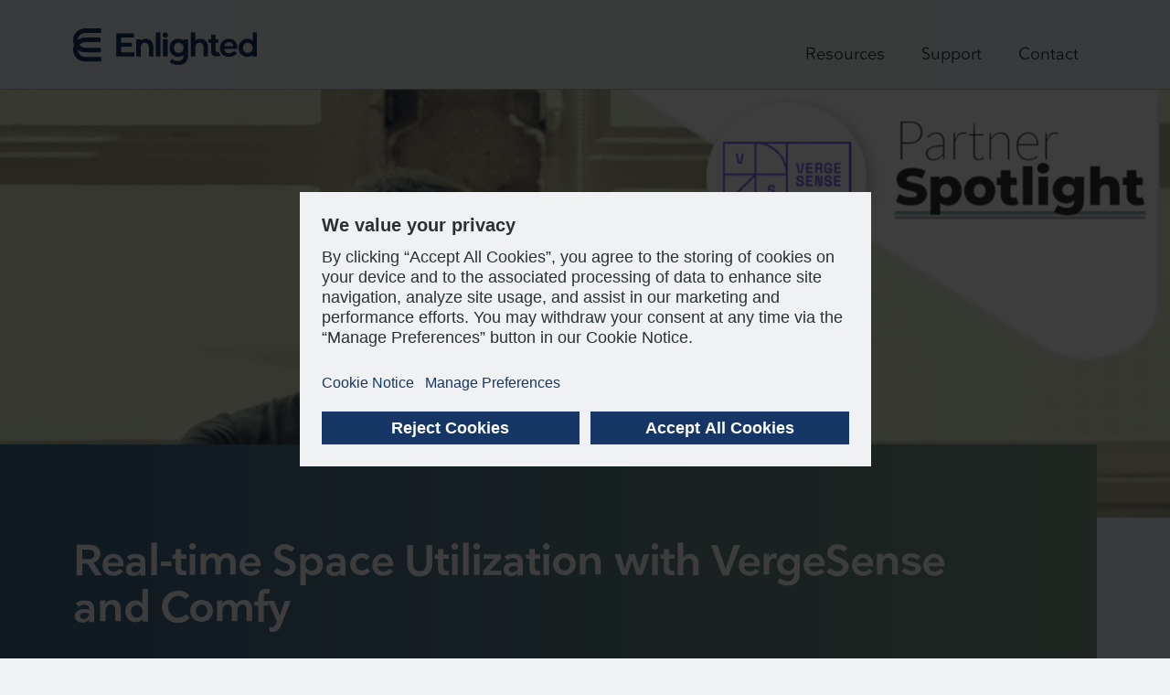

--- FILE ---
content_type: text/html; charset=UTF-8
request_url: https://www.enlightedinc.com/real-time-space-utilization-with-vergesense-and-comfy/
body_size: 14249
content:
<!doctype html>
<html class="no-js" lang="en-US">

<head>
	<meta charset="UTF-8" />
	<meta name="viewport" content="width=device-width, initial-scale=1">
	<title>Real-time Space Utilization with VergeSense and Comfy - Enlighted</title>
	<meta name="application-name" content="Enlighted" />
	<link rel="icon" type="image/png" href="https://www.enlightedinc.com/wp-content/themes/enlighted/images/favicon.png" />
	<meta name='robots' content='index, follow, max-image-preview:large, max-snippet:-1, max-video-preview:-1' />
	<style>img:is([sizes="auto" i], [sizes^="auto," i]) { contain-intrinsic-size: 3000px 1500px }</style>
	
	
	<meta name="description" content="Vergsense a San Francisco based IoT Sensor provider, enables real estate teams to monitor the effectiveness of their health and safety policies." />
	<link rel="canonical" href="https://www.enlightedinc.com/real-time-space-utilization-with-vergesense-and-comfy/" />
	<meta property="og:locale" content="en_US" />
	<meta property="og:type" content="article" />
	<meta property="og:title" content="Real-time Space Utilization with VergeSense and Comfy - Enlighted" />
	<meta property="og:description" content="Vergsense a San Francisco based IoT Sensor provider, enables real estate teams to monitor the effectiveness of their health and safety policies." />
	<meta property="og:url" content="https://www.enlightedinc.com/real-time-space-utilization-with-vergesense-and-comfy/" />
	<meta property="og:site_name" content="Enlighted" />
	<meta property="article:published_time" content="2020-08-20T21:06:00+00:00" />
	<meta property="article:modified_time" content="2024-11-13T15:37:11+00:00" />
	<meta property="og:image" content="http://www.enlightedinc.com/wp-content/uploads/2020/08/Blog_14_RealTimeSpaceUtilization.png" />
	<meta property="og:image:width" content="1600" />
	<meta property="og:image:height" content="800" />
	<meta property="og:image:type" content="image/png" />
	<meta name="author" content="Tom Flanagan" />
	<meta name="twitter:card" content="summary_large_image" />
	<meta name="twitter:creator" content="@enlightedinc" />
	<meta name="twitter:site" content="@enlightedinc" />
	<meta name="twitter:label1" content="Written by" />
	<meta name="twitter:data1" content="Tom Flanagan" />
	<meta name="twitter:label2" content="Est. reading time" />
	<meta name="twitter:data2" content="6 minutes" />
	<script type="application/ld+json" class="yoast-schema-graph">{"@context":"https://schema.org","@graph":[{"@type":"Article","@id":"https://www.enlightedinc.com/real-time-space-utilization-with-vergesense-and-comfy/#article","isPartOf":{"@id":"https://www.enlightedinc.com/real-time-space-utilization-with-vergesense-and-comfy/"},"author":{"name":"Tom Flanagan","@id":"https://www.enlightedinc.com/#/schema/person/241fcce4818ce43759eece81a89f892e"},"headline":"Real-time Space Utilization with VergeSense and Comfy","datePublished":"2020-08-20T21:06:00+00:00","dateModified":"2024-11-13T15:37:11+00:00","mainEntityOfPage":{"@id":"https://www.enlightedinc.com/real-time-space-utilization-with-vergesense-and-comfy/"},"wordCount":1290,"publisher":{"@id":"https://www.enlightedinc.com/#organization"},"image":{"@id":"https://www.enlightedinc.com/real-time-space-utilization-with-vergesense-and-comfy/#primaryimage"},"thumbnailUrl":"https://www.enlightedinc.com/wp-content/uploads/2020/08/Blog_14_RealTimeSpaceUtilization.png","articleSection":["Product"],"inLanguage":"en-US"},{"@type":"WebPage","@id":"https://www.enlightedinc.com/real-time-space-utilization-with-vergesense-and-comfy/","url":"https://www.enlightedinc.com/real-time-space-utilization-with-vergesense-and-comfy/","name":"Real-time Space Utilization with VergeSense and Comfy - Enlighted","isPartOf":{"@id":"https://www.enlightedinc.com/#website"},"primaryImageOfPage":{"@id":"https://www.enlightedinc.com/real-time-space-utilization-with-vergesense-and-comfy/#primaryimage"},"image":{"@id":"https://www.enlightedinc.com/real-time-space-utilization-with-vergesense-and-comfy/#primaryimage"},"thumbnailUrl":"https://www.enlightedinc.com/wp-content/uploads/2020/08/Blog_14_RealTimeSpaceUtilization.png","datePublished":"2020-08-20T21:06:00+00:00","dateModified":"2024-11-13T15:37:11+00:00","description":"Vergsense a San Francisco based IoT Sensor provider, enables real estate teams to monitor the effectiveness of their health and safety policies.","breadcrumb":{"@id":"https://www.enlightedinc.com/real-time-space-utilization-with-vergesense-and-comfy/#breadcrumb"},"inLanguage":"en-US","potentialAction":[{"@type":"ReadAction","target":["https://www.enlightedinc.com/real-time-space-utilization-with-vergesense-and-comfy/"]}]},{"@type":"ImageObject","inLanguage":"en-US","@id":"https://www.enlightedinc.com/real-time-space-utilization-with-vergesense-and-comfy/#primaryimage","url":"https://www.enlightedinc.com/wp-content/uploads/2020/08/Blog_14_RealTimeSpaceUtilization.png","contentUrl":"https://www.enlightedinc.com/wp-content/uploads/2020/08/Blog_14_RealTimeSpaceUtilization.png","width":1600,"height":800},{"@type":"BreadcrumbList","@id":"https://www.enlightedinc.com/real-time-space-utilization-with-vergesense-and-comfy/#breadcrumb","itemListElement":[{"@type":"ListItem","position":1,"name":"Home","item":"https://www.enlightedinc.com/"},{"@type":"ListItem","position":2,"name":"Real-time Space Utilization with VergeSense and Comfy"}]},{"@type":"WebSite","@id":"https://www.enlightedinc.com/#website","url":"https://www.enlightedinc.com/","name":"Enlighted","description":"Beyond Smart Buildings. Brilliant Buildings","publisher":{"@id":"https://www.enlightedinc.com/#organization"},"potentialAction":[{"@type":"SearchAction","target":{"@type":"EntryPoint","urlTemplate":"https://www.enlightedinc.com/?s={search_term_string}"},"query-input":{"@type":"PropertyValueSpecification","valueRequired":true,"valueName":"search_term_string"}}],"inLanguage":"en-US"},{"@type":"Organization","@id":"https://www.enlightedinc.com/#organization","name":"Enlighted","url":"https://www.enlightedinc.com/","logo":{"@type":"ImageObject","inLanguage":"en-US","@id":"https://www.enlightedinc.com/#/schema/logo/image/","url":"https://www.enlightedinc.com/wp-content/uploads/2022/09/ValueServices_07_Enlightedlogo.svg","contentUrl":"https://www.enlightedinc.com/wp-content/uploads/2022/09/ValueServices_07_Enlightedlogo.svg","width":150,"height":120,"caption":"Enlighted"},"image":{"@id":"https://www.enlightedinc.com/#/schema/logo/image/"},"sameAs":["https://x.com/enlightedinc","https://www.linkedin.com/company/enlighted-inc/"]},{"@type":"Person","@id":"https://www.enlightedinc.com/#/schema/person/241fcce4818ce43759eece81a89f892e","name":"Tom Flanagan"}]}</script>
	


<link rel='stylesheet' id='wp-block-library-css' href='https://www.enlightedinc.com/wp-includes/css/dist/block-library/style.min.css?ver=6.8.3' type='text/css' media='all' />
<style id='classic-theme-styles-inline-css' type='text/css'>
/*! This file is auto-generated */
.wp-block-button__link{color:#fff;background-color:#32373c;border-radius:9999px;box-shadow:none;text-decoration:none;padding:calc(.667em + 2px) calc(1.333em + 2px);font-size:1.125em}.wp-block-file__button{background:#32373c;color:#fff;text-decoration:none}
</style>
<style id='global-styles-inline-css' type='text/css'>
:root{--wp--preset--aspect-ratio--square: 1;--wp--preset--aspect-ratio--4-3: 4/3;--wp--preset--aspect-ratio--3-4: 3/4;--wp--preset--aspect-ratio--3-2: 3/2;--wp--preset--aspect-ratio--2-3: 2/3;--wp--preset--aspect-ratio--16-9: 16/9;--wp--preset--aspect-ratio--9-16: 9/16;--wp--preset--color--black: #000000;--wp--preset--color--cyan-bluish-gray: #abb8c3;--wp--preset--color--white: #ffffff;--wp--preset--color--pale-pink: #f78da7;--wp--preset--color--vivid-red: #cf2e2e;--wp--preset--color--luminous-vivid-orange: #ff6900;--wp--preset--color--luminous-vivid-amber: #fcb900;--wp--preset--color--light-green-cyan: #7bdcb5;--wp--preset--color--vivid-green-cyan: #00d084;--wp--preset--color--pale-cyan-blue: #8ed1fc;--wp--preset--color--vivid-cyan-blue: #0693e3;--wp--preset--color--vivid-purple: #9b51e0;--wp--preset--gradient--vivid-cyan-blue-to-vivid-purple: linear-gradient(135deg,rgba(6,147,227,1) 0%,rgb(155,81,224) 100%);--wp--preset--gradient--light-green-cyan-to-vivid-green-cyan: linear-gradient(135deg,rgb(122,220,180) 0%,rgb(0,208,130) 100%);--wp--preset--gradient--luminous-vivid-amber-to-luminous-vivid-orange: linear-gradient(135deg,rgba(252,185,0,1) 0%,rgba(255,105,0,1) 100%);--wp--preset--gradient--luminous-vivid-orange-to-vivid-red: linear-gradient(135deg,rgba(255,105,0,1) 0%,rgb(207,46,46) 100%);--wp--preset--gradient--very-light-gray-to-cyan-bluish-gray: linear-gradient(135deg,rgb(238,238,238) 0%,rgb(169,184,195) 100%);--wp--preset--gradient--cool-to-warm-spectrum: linear-gradient(135deg,rgb(74,234,220) 0%,rgb(151,120,209) 20%,rgb(207,42,186) 40%,rgb(238,44,130) 60%,rgb(251,105,98) 80%,rgb(254,248,76) 100%);--wp--preset--gradient--blush-light-purple: linear-gradient(135deg,rgb(255,206,236) 0%,rgb(152,150,240) 100%);--wp--preset--gradient--blush-bordeaux: linear-gradient(135deg,rgb(254,205,165) 0%,rgb(254,45,45) 50%,rgb(107,0,62) 100%);--wp--preset--gradient--luminous-dusk: linear-gradient(135deg,rgb(255,203,112) 0%,rgb(199,81,192) 50%,rgb(65,88,208) 100%);--wp--preset--gradient--pale-ocean: linear-gradient(135deg,rgb(255,245,203) 0%,rgb(182,227,212) 50%,rgb(51,167,181) 100%);--wp--preset--gradient--electric-grass: linear-gradient(135deg,rgb(202,248,128) 0%,rgb(113,206,126) 100%);--wp--preset--gradient--midnight: linear-gradient(135deg,rgb(2,3,129) 0%,rgb(40,116,252) 100%);--wp--preset--font-size--small: 13px;--wp--preset--font-size--medium: 20px;--wp--preset--font-size--large: 36px;--wp--preset--font-size--x-large: 42px;--wp--preset--spacing--20: 0.44rem;--wp--preset--spacing--30: 0.67rem;--wp--preset--spacing--40: 1rem;--wp--preset--spacing--50: 1.5rem;--wp--preset--spacing--60: 2.25rem;--wp--preset--spacing--70: 3.38rem;--wp--preset--spacing--80: 5.06rem;--wp--preset--shadow--natural: 6px 6px 9px rgba(0, 0, 0, 0.2);--wp--preset--shadow--deep: 12px 12px 50px rgba(0, 0, 0, 0.4);--wp--preset--shadow--sharp: 6px 6px 0px rgba(0, 0, 0, 0.2);--wp--preset--shadow--outlined: 6px 6px 0px -3px rgba(255, 255, 255, 1), 6px 6px rgba(0, 0, 0, 1);--wp--preset--shadow--crisp: 6px 6px 0px rgba(0, 0, 0, 1);}:where(.is-layout-flex){gap: 0.5em;}:where(.is-layout-grid){gap: 0.5em;}body .is-layout-flex{display: flex;}.is-layout-flex{flex-wrap: wrap;align-items: center;}.is-layout-flex > :is(*, div){margin: 0;}body .is-layout-grid{display: grid;}.is-layout-grid > :is(*, div){margin: 0;}:where(.wp-block-columns.is-layout-flex){gap: 2em;}:where(.wp-block-columns.is-layout-grid){gap: 2em;}:where(.wp-block-post-template.is-layout-flex){gap: 1.25em;}:where(.wp-block-post-template.is-layout-grid){gap: 1.25em;}.has-black-color{color: var(--wp--preset--color--black) !important;}.has-cyan-bluish-gray-color{color: var(--wp--preset--color--cyan-bluish-gray) !important;}.has-white-color{color: var(--wp--preset--color--white) !important;}.has-pale-pink-color{color: var(--wp--preset--color--pale-pink) !important;}.has-vivid-red-color{color: var(--wp--preset--color--vivid-red) !important;}.has-luminous-vivid-orange-color{color: var(--wp--preset--color--luminous-vivid-orange) !important;}.has-luminous-vivid-amber-color{color: var(--wp--preset--color--luminous-vivid-amber) !important;}.has-light-green-cyan-color{color: var(--wp--preset--color--light-green-cyan) !important;}.has-vivid-green-cyan-color{color: var(--wp--preset--color--vivid-green-cyan) !important;}.has-pale-cyan-blue-color{color: var(--wp--preset--color--pale-cyan-blue) !important;}.has-vivid-cyan-blue-color{color: var(--wp--preset--color--vivid-cyan-blue) !important;}.has-vivid-purple-color{color: var(--wp--preset--color--vivid-purple) !important;}.has-black-background-color{background-color: var(--wp--preset--color--black) !important;}.has-cyan-bluish-gray-background-color{background-color: var(--wp--preset--color--cyan-bluish-gray) !important;}.has-white-background-color{background-color: var(--wp--preset--color--white) !important;}.has-pale-pink-background-color{background-color: var(--wp--preset--color--pale-pink) !important;}.has-vivid-red-background-color{background-color: var(--wp--preset--color--vivid-red) !important;}.has-luminous-vivid-orange-background-color{background-color: var(--wp--preset--color--luminous-vivid-orange) !important;}.has-luminous-vivid-amber-background-color{background-color: var(--wp--preset--color--luminous-vivid-amber) !important;}.has-light-green-cyan-background-color{background-color: var(--wp--preset--color--light-green-cyan) !important;}.has-vivid-green-cyan-background-color{background-color: var(--wp--preset--color--vivid-green-cyan) !important;}.has-pale-cyan-blue-background-color{background-color: var(--wp--preset--color--pale-cyan-blue) !important;}.has-vivid-cyan-blue-background-color{background-color: var(--wp--preset--color--vivid-cyan-blue) !important;}.has-vivid-purple-background-color{background-color: var(--wp--preset--color--vivid-purple) !important;}.has-black-border-color{border-color: var(--wp--preset--color--black) !important;}.has-cyan-bluish-gray-border-color{border-color: var(--wp--preset--color--cyan-bluish-gray) !important;}.has-white-border-color{border-color: var(--wp--preset--color--white) !important;}.has-pale-pink-border-color{border-color: var(--wp--preset--color--pale-pink) !important;}.has-vivid-red-border-color{border-color: var(--wp--preset--color--vivid-red) !important;}.has-luminous-vivid-orange-border-color{border-color: var(--wp--preset--color--luminous-vivid-orange) !important;}.has-luminous-vivid-amber-border-color{border-color: var(--wp--preset--color--luminous-vivid-amber) !important;}.has-light-green-cyan-border-color{border-color: var(--wp--preset--color--light-green-cyan) !important;}.has-vivid-green-cyan-border-color{border-color: var(--wp--preset--color--vivid-green-cyan) !important;}.has-pale-cyan-blue-border-color{border-color: var(--wp--preset--color--pale-cyan-blue) !important;}.has-vivid-cyan-blue-border-color{border-color: var(--wp--preset--color--vivid-cyan-blue) !important;}.has-vivid-purple-border-color{border-color: var(--wp--preset--color--vivid-purple) !important;}.has-vivid-cyan-blue-to-vivid-purple-gradient-background{background: var(--wp--preset--gradient--vivid-cyan-blue-to-vivid-purple) !important;}.has-light-green-cyan-to-vivid-green-cyan-gradient-background{background: var(--wp--preset--gradient--light-green-cyan-to-vivid-green-cyan) !important;}.has-luminous-vivid-amber-to-luminous-vivid-orange-gradient-background{background: var(--wp--preset--gradient--luminous-vivid-amber-to-luminous-vivid-orange) !important;}.has-luminous-vivid-orange-to-vivid-red-gradient-background{background: var(--wp--preset--gradient--luminous-vivid-orange-to-vivid-red) !important;}.has-very-light-gray-to-cyan-bluish-gray-gradient-background{background: var(--wp--preset--gradient--very-light-gray-to-cyan-bluish-gray) !important;}.has-cool-to-warm-spectrum-gradient-background{background: var(--wp--preset--gradient--cool-to-warm-spectrum) !important;}.has-blush-light-purple-gradient-background{background: var(--wp--preset--gradient--blush-light-purple) !important;}.has-blush-bordeaux-gradient-background{background: var(--wp--preset--gradient--blush-bordeaux) !important;}.has-luminous-dusk-gradient-background{background: var(--wp--preset--gradient--luminous-dusk) !important;}.has-pale-ocean-gradient-background{background: var(--wp--preset--gradient--pale-ocean) !important;}.has-electric-grass-gradient-background{background: var(--wp--preset--gradient--electric-grass) !important;}.has-midnight-gradient-background{background: var(--wp--preset--gradient--midnight) !important;}.has-small-font-size{font-size: var(--wp--preset--font-size--small) !important;}.has-medium-font-size{font-size: var(--wp--preset--font-size--medium) !important;}.has-large-font-size{font-size: var(--wp--preset--font-size--large) !important;}.has-x-large-font-size{font-size: var(--wp--preset--font-size--x-large) !important;}
:where(.wp-block-post-template.is-layout-flex){gap: 1.25em;}:where(.wp-block-post-template.is-layout-grid){gap: 1.25em;}
:where(.wp-block-columns.is-layout-flex){gap: 2em;}:where(.wp-block-columns.is-layout-grid){gap: 2em;}
:root :where(.wp-block-pullquote){font-size: 1.5em;line-height: 1.6;}
</style>
<link rel='stylesheet' id='cookie-notice-front-css' href='https://www.enlightedinc.com/wp-content/plugins/cookie-notice/css/front.min.css?ver=2.5.11' type='text/css' media='all' />
<link rel='stylesheet' id='squires-style-css' href='https://www.enlightedinc.com/wp-content/themes/enlighted/style.css?v=20260108024025&#038;ver=6.8.3' type='text/css' media='all' />
<script type="text/javascript" id="cookie-notice-front-js-before">
/* <![CDATA[ */
var cnArgs = {"ajaxUrl":"https:\/\/www.enlightedinc.com\/wp-admin\/admin-ajax.php","nonce":"f93f72b0e9","hideEffect":"fade","position":"bottom","onScroll":false,"onScrollOffset":100,"onClick":false,"cookieName":"cookie_notice_accepted","cookieTime":2592000,"cookieTimeRejected":2592000,"globalCookie":false,"redirection":false,"cache":true,"revokeCookies":false,"revokeCookiesOpt":"automatic"};
/* ]]> */
</script>
<script type="text/javascript" src="https://www.enlightedinc.com/wp-content/plugins/cookie-notice/js/front.min.js?ver=2.5.11" id="cookie-notice-front-js"></script>
<script type="text/javascript" src="https://www.enlightedinc.com/wp-includes/js/jquery/jquery.min.js?ver=3.7.1" id="jquery-core-js"></script>
<script type="text/javascript" src="https://www.enlightedinc.com/wp-includes/js/jquery/jquery-migrate.min.js?ver=3.4.1" id="jquery-migrate-js"></script>
<script src=https://assets.adobedtm.com/5dfc7d97c6fb/2d304c51faf3/launch-8edcd51b7f3e.min.js async></script>


<script async src="https://www.googletagmanager.com/gtag/js?id=G-D70F9LQLQB"></script>
<script>
  window.dataLayer = window.dataLayer || [];
  function gtag(){dataLayer.push(arguments);}
  gtag('js', new Date());

  gtag('config', 'G-D70F9LQLQB');
</script>


<script async src="https://www.googletagmanager.com/gtag/js?id=G-D70F9LQLQB"></script>
<script>
  window.dataLayer = window.dataLayer || [];
  function gtag(){dataLayer.push(arguments);}
  gtag('js', new Date());

  gtag('config', 'G-D70F9LQLQB');
</script><link rel="icon" href="https://www.enlightedinc.com/wp-content/uploads/2022/09/cropped-favicon-32x32.png" sizes="32x32" />
<link rel="icon" href="https://www.enlightedinc.com/wp-content/uploads/2022/09/cropped-favicon-192x192.png" sizes="192x192" />
<link rel="apple-touch-icon" href="https://www.enlightedinc.com/wp-content/uploads/2022/09/cropped-favicon-180x180.png" />
<meta name="msapplication-TileImage" content="https://www.enlightedinc.com/wp-content/uploads/2022/09/cropped-favicon-270x270.png" />
<style type="text/css">/** Mega Menu CSS: disabled **/</style>
</head>

<body class="wp-singular post-template-default single single-post postid-3045 single-format-standard wp-theme-enlighted cookies-not-set mega-menu-header-menu mega-menu-header-mobile-menu" id="top">
	<a class="sr-only text-white" href="#content">Skip to content</a>
	<nav class='d-flex justify-content-between align-items-center px-d'>
		<a class="navbar-brand  d-block" href="/" title="Home">
		<img decoding="async" src="https://www.enlightedinc.com/wp-content/uploads/2023/02/header-logo.svg" alt="Enlighted">		</a>
		<div id="mega-menu-wrap-header-mobile-menu" class="mega-menu-wrap"><div class="mega-menu-toggle"><div class="mega-toggle-blocks-left"></div><div class="mega-toggle-blocks-center"></div><div class="mega-toggle-blocks-right"><div class='mega-toggle-block mega-menu-toggle-animated-block mega-toggle-block-0' id='mega-toggle-block-0'><button aria-label="Toggle Menu" class="mega-toggle-animated mega-toggle-animated-slider" type="button" aria-expanded="false">
                  <span class="mega-toggle-animated-box">
                    <span class="mega-toggle-animated-inner"></span>
                  </span>
                </button></div></div></div><ul id="mega-menu-header-mobile-menu" class="mega-menu max-mega-menu mega-menu-horizontal mega-no-js" data-event="click" data-effect="fade_up" data-effect-speed="200" data-effect-mobile="slide_left" data-effect-speed-mobile="200" data-mobile-force-width="false" data-second-click="close" data-document-click="collapse" data-vertical-behaviour="accordion" data-breakpoint="991" data-unbind="true" data-mobile-state="collapse_all" data-mobile-direction="vertical" data-hover-intent-timeout="300" data-hover-intent-interval="100"><li class="mega-menu-item mega-menu-item-type-post_type mega-menu-item-object-page mega-align-bottom-left mega-menu-flyout mega-menu-item-14694"><a class="mega-menu-link" href="https://www.enlightedinc.com/resources/" tabindex="0">Resources</a></li><li class="mega-menu-item mega-menu-item-type-post_type mega-menu-item-object-page mega-align-bottom-left mega-menu-flyout mega-menu-item-318"><a class="mega-menu-link" href="https://www.enlightedinc.com/support/" tabindex="0">Support</a></li><li class="mega-menu-item mega-menu-item-type-post_type mega-menu-item-object-page mega-align-bottom-left mega-menu-flyout mega-menu-item-3178"><a class="mega-menu-link" href="https://www.enlightedinc.com/contact/" tabindex="0">Contact</a></li></ul></div><div id="mega-menu-wrap-header-menu" class="mega-menu-wrap"><div class="mega-menu-toggle"><div class="mega-toggle-blocks-left"></div><div class="mega-toggle-blocks-center"></div><div class="mega-toggle-blocks-right"><div class='mega-toggle-block mega-menu-toggle-animated-block mega-toggle-block-0' id='mega-toggle-block-0'><button aria-label="Toggle Menu" class="mega-toggle-animated mega-toggle-animated-slider" type="button" aria-expanded="false">
                  <span class="mega-toggle-animated-box">
                    <span class="mega-toggle-animated-inner"></span>
                  </span>
                </button></div></div></div><ul id="mega-menu-header-menu" class="mega-menu max-mega-menu mega-menu-horizontal mega-no-js" data-event="click" data-effect="fade_up" data-effect-speed="200" data-effect-mobile="slide_left" data-effect-speed-mobile="200" data-mobile-force-width="false" data-second-click="go" data-document-click="collapse" data-vertical-behaviour="standard" data-breakpoint="991" data-unbind="true" data-mobile-state="collapse_all" data-mobile-direction="vertical" data-hover-intent-timeout="300" data-hover-intent-interval="100"><li class="mega-spaced mega-menu-item mega-menu-item-type-post_type mega-menu-item-object-page mega-align-bottom-left mega-menu-flyout mega-menu-item-14695 spaced"><a class="mega-menu-link" href="https://www.enlightedinc.com/resources/" tabindex="0">Resources</a></li><li class="mega-menu-item mega-menu-item-type-post_type mega-menu-item-object-page mega-align-bottom-left mega-menu-flyout mega-close-after-click mega-menu-item-5177"><a class="mega-menu-link" href="https://www.enlightedinc.com/support/" tabindex="0">Support</a></li><li class="mega-menu-item mega-menu-item-type-post_type mega-menu-item-object-page mega-align-bottom-left mega-menu-flyout mega-menu-item-5178"><a class="mega-menu-link" href="https://www.enlightedinc.com/contact/" tabindex="0">Contact</a></li></ul></div>	</nav>
<main id="content" role="main">
	<section class="hero-header-full mb-d">
	<img class="background" src="https://www.enlightedinc.com/wp-content/uploads/2022/09/BlogPost_14_RealTimeSpaceUtilization-150x150.png" srcset="https://www.enlightedinc.com/wp-content/uploads/2022/09/BlogPost_14_RealTimeSpaceUtilization-300x110.png 300w, https://www.enlightedinc.com/wp-content/uploads/2022/09/BlogPost_14_RealTimeSpaceUtilization-1024x375.png 1024w, https://www.enlightedinc.com/wp-content/uploads/2022/09/BlogPost_14_RealTimeSpaceUtilization-768x282.png 768w, https://www.enlightedinc.com/wp-content/uploads/2022/09/BlogPost_14_RealTimeSpaceUtilization-1536x563.png 1536w, https://www.enlightedinc.com/wp-content/uploads/2022/09/BlogPost_14_RealTimeSpaceUtilization-2048x751.png 2048w" sizes="100vw" alt="" />	<div class="pr-d">
		<div class="position-relative py-d px-d bg-gradient mt-md-n5">
												<h1 class="h1 h1-large">Real-time Space Utilization with VergeSense and Comfy</h1>
						<div class="author h3 mt-3 font-weight-bold">Tom Flanagan</div>			<div class="date h4 mt-1p5">August 20, 2020</div>					</div>
	</div>
</section><div class="text-block my-d px-d"><p></p>


<p><i style="font-size: revert; color: initial; font-family: -apple-system, BlinkMacSystemFont, 'Segoe UI', Roboto, Oxygen-Sans, Ubuntu, Cantarell, 'Helvetica Neue', sans-serif;">Welcome to Comfy’s Partner Spotlight Series, featuring practical use cases and valuable industry perspectives from Comfy’s robust ecosystem of integration and strategic alliance partners. Our partners’ technology and services, in combination with Comfy’s workplace technology platform, help global enterprise clients drive and scale their workplace strategies.&nbsp;</i></p>
<div id="post-3149" class="post-wrap clearfix post-3149 post type-post status-publish format-standard has-post-thumbnail hentry category-general">
<article>
<div class="entry-wrap">
<div class="entry-content">
<p>Comfy’s partnership with<a href="https://vergesense.com/" target="_blank" rel="noopener"> VergeSense</a>, a San Francisco based IoT Sensor provider, enables Real Estate teams to visualize real-time space utilization data and monitor the effectiveness of their health and safety policies. Companies can guide their return to the workplace strategies with a combination of VergeSense’s quick-to-deploy sensors and <a href="https://www.enlightedinc.com/create-a-safe-workplace-with-comfy/">Comfy’s Safe Workplace</a> package.</p>
<p>We spoke with<a href="https://www.linkedin.com/in/dpryan87/" target="_blank" rel="noopener"> Dan Ryan</a>, CEO and Co-founder of VergeSense, about the importance of IoT Sensors in the COVID-era, the partnership with Comfy and more.</p>
<h2><b>What changes are you currently seeing in the market around how customers are thinking about IoT Sensors in the COVID era?</b></h2>
<p>Obviously with COVID, there&#8217;s been a dramatic uptick in interest about using occupancy sensors to address social distancing and workplace compliance. It&#8217;s a completely unanticipated use case. Dominant questions that companies are asking &#8211; When can I start allowing more people back into the office? <a href="https://www.linkedin.com/in/dpryan87/" target="_blank" rel="noopener">How can I reassure employees who have been working from home for months that they can come back and stay healthy</a>?</p>
<p>There are specific guidelines and compliance considerations around people occupancy. So, we&#8217;ve spent the past couple of months retooling a lot of our product capabilities to help support our customers as they execute the return to work strategy.</p>
<p>We&#8217;ve been seeing a lot of interest in more touchless interactions. A lot of customers are interested in more seamless, automated control systems. A lot of customers are also interested in mobile based booking and reservation of space. Whether it&#8217;s automatically reserving or releasing desks or conference rooms, they’re interested in reducing the use of shared surfaces. That&#8217;s an area where the combination of sensor data and solutions like Comfy, can provide a more seamless, safe experience for folks as they come back to the office.&nbsp;</p>
<p>Another category that we&#8217;ve seen is a lot of interest in using occupancy data for smarter cleaning. This was always something that people were sort of talking about. But now that companies have made cleaning a central safety consideration for their office spaces, we&#8217;ve been using occupancy data to help companies target and focus their cleaning efforts against the most frequently used areas.</p>
<h2>Besides those quality examples, are there other areas where VergeSense sensors can help clients implement a safe return to the workplace for their employees?</h2>
<p>People have been making physical changes to their office environments to help support social distancing. This includes pulling out conference room chairs, designating alternating desks, adding physical structures between desks, and adding physical signage to encourage social distancing. Our existing sensor product has the ability to report on social distancing compliance. We can actually measure the distance between people and then surface up that data to people in the Real Estate function to help them understand and measure if their workplace changes are effective.</p>
<p>We&#8217;ve seen some customers already make changes based on the data VergeSense has provided. They&#8217;re identifying a specific conference room or specific area in which the changes to the physical environment weren&#8217;t made and then going in to pull chairs, add signage, etc.&nbsp;</p>
<p>Another interest is around communicating occupancy data directly to employees. As people come back to the office, they want to know &#8211; where can I go? What are the safe spaces that are below target capacity rates?</p>
<p>That&#8217;s something that we support via our API partners, such as Comfy. Sending real-time occupancy data to employees to allow them to find safe spaces to work.&nbsp;</p>
</div>
</div>
</article>
</div>



<figure class="wp-block-image size-full"><img fetchpriority="high" decoding="async" width="700" height="721" src="https://www.enlightedinc.com/wp-content/uploads/2022/09/Screen-Shot-2020-08-20-at-1.44.59-PM-700x721-1-1.png" alt="" class="wp-image-3238" srcset="https://www.enlightedinc.com/wp-content/uploads/2022/09/Screen-Shot-2020-08-20-at-1.44.59-PM-700x721-1-1.png 700w, https://www.enlightedinc.com/wp-content/uploads/2022/09/Screen-Shot-2020-08-20-at-1.44.59-PM-700x721-1-1-291x300.png 291w" sizes="(max-width: 700px) 100vw, 700px" /></figure>


<h2>Are there additional examples of particular value that customers gain from implementing VergeSense sensors throughout their office beyond addressing the needs from COVID?</h2>
<p>The primary one is getting an accurate measurement of space utilization. Thinking about the post COVID world we&#8217;ve heard from a lot of customers that working from home is a habit that&#8217;s going to permanently stick. Customers have an interest around more agile, dynamic seating, even as they think about coming back to the office. Anticipating that people are probably going to be coming into the office two to three days a week and not necessarily five days a week.</p>
<p>With that, there&#8217;s questions like how many seats do I need? What should my seating ratio actually look like? Should we be 1.2 employees to 1 desk? Should we be 1.5 to 1?</p>
<p>Sensor data provides the decision-making engine that allows customers to actually identify a target seating ratio to implement in an agile seating center. That&#8217;s something that we think is going to be a big part of the future.</p>
<p>With that, a big requirement is to integrate the sensor data with other mission critical systems, such as desk reservation, room reservation, etc. To make that experience seamless and effective for employees as they come back to the office.</p>
<figure></figure>


<figure class="wp-block-image size-full"><img decoding="async" width="700" height="704" src="https://www.enlightedinc.com/wp-content/uploads/2022/09/Screen-Shot-2020-08-20-at-1.47.03-PM-700x704-1.png" alt="" class="wp-image-3239" srcset="https://www.enlightedinc.com/wp-content/uploads/2022/09/Screen-Shot-2020-08-20-at-1.47.03-PM-700x704-1.png 700w, https://www.enlightedinc.com/wp-content/uploads/2022/09/Screen-Shot-2020-08-20-at-1.47.03-PM-700x704-1-298x300.png 298w, https://www.enlightedinc.com/wp-content/uploads/2022/09/Screen-Shot-2020-08-20-at-1.47.03-PM-700x704-1-150x150.png 150w" sizes="(max-width: 700px) 100vw, 700px" /></figure>



<h2 class="wp-block-heading">What are the main differentiators for VergeSense senors compared to other sensors in the market?</h2>



<p>It boils down to the simplicity of price and performance. Because we have a 100 percent wireless option, we can install devices literally in seconds. They snap directly to the ceiling and they&#8217;re able to cover a wide area.</p>



<p>Opposed to solutions where you have to put a sensor in every single desk or in every single chair in a conference room, a VergeSense sensor can cover eight desks in a typical scenario with one device. A device which is installed very quickly.</p>



<p>Because we use computer vision, we have the most accurate data stream available in the market today. The sensors can do person count &#8211; both within offices and above desk areas.&nbsp;</p>



<p>We can also use the computer vision technology to identify passive occupancy. If people are leaving stuff at the desk, it signifies occupancy. We have a specific feature called “Signs of Life” that can identify if a desk is occupied even if nobody&#8217;s actually physically present there.</p>



<p>Also, VergeSense does not require connection with an existing IT network. We deploy the sensors so that they don&#8217;t touch any corporate IT systems and can operate as a completely independent system. This allows us to scale and deploy quite rapidly relative to other solutions.</p>



<h2 class="wp-block-heading">How does VergeSense account for those people? How are you determining if someone is actually occupying that space?&nbsp;</h2>



<p>We use a combination of a low-resolution optical vision sensor and machine learning algorithms that process the data to count people. All of our data is 100 percent anonymous. We don&#8217;t have the ability to identify anybody. With computer vision, we&#8217;re able to deliver a solution that has incredibly high accuracy at a very low-cost point, that still preserves privacy.</p>



<h2 class="wp-block-heading">What excites you about VergeSense’s partnership with Comfy?</h2>



<p>The built environment is a massive space and no single vendor can do it all. There&#8217;s so much value to deliver to customers. Comfy has a market leading user interface and mobile experience that we&#8217;ve deployed jointly together with customers across the globe. The combination of a highly accurate, reliable sensor data stream with a really amazing mobile experience, via the Comfy suite of products, provides end-users with a really compelling total solution. I’m excited by the work we&#8217;ve already done together jointly for some of the biggest companies across the world. It’s been quite successful.</p>



<p><b>For more COVID-19 workplace insights, explore Comfy&#8217;s&nbsp;</b><a href="https://www.comfyapp.com/return-to-work-playbook/" target="_blank" rel="noreferrer noopener"><b>Return to Workplace Playbook</b></a><b>&nbsp;and our new&nbsp;</b><a href="https://www.enlightedinc.com/create-a-safe-workplace-with-comfy/"><b>Safe Workplace solution</b></a><b>.</b></p>
</div><section class="call-to-action my-d">
				<div class="bg-gradient py-d px-d">
				<div class="row ">
					<div class="col-12 col-sm-4">
						<div class="h2">Contact us</div>
											</div>
					<div class="col-12 col-sm-8">
						<div class="h3 font-weight-normal max-660"></div>						<a class="arrow circle" href="https://support.enlightedinc.com/" target="_blank">Get in touch with an expert</a>					</div>
				</div>
			</div>
			</section></main>
<footer id="footer" role="contentinfo" class="footer sticky-bottom">
  <div class="container-fluid px-d">

    <div class="row">
      <div class="col-12 col-md-3">
        <a href="/" class="footer-brand">
          
<div class="wp-block-group"><div class="wp-block-group__inner-container is-layout-flow wp-block-group-is-layout-flow">
<img decoding="async" src="https://www.enlightedinc.com/wp-content/uploads/2023/02/footer-logo.svg" alt="Enlighted">
</div></div>
         </a>
      </div>
      <div id="footer-form" class="col-12 col-md-9">
      </div>
    </div>

    <div id="footer-menu-row" class="row mb-2">
      <div class="col-12 col-md-5">
        <div class="footer-address d-flex flex-column">
<div><a href="https://support.enlightedinc.com/">Support Portal</a></div>
<div class="location-divider"></div>
<div></a></div>
</div>      </div>
      <div class="col-12 col-xl-6 offset-xl-6 mt-lg-n4 p-0 d-flex align-items-center justify-content-start justify-content-md-end">
        <div class="menu-footer-app-menu-container"><ul id="menu-footer-app-menu" class="list-unstyled m-0 d-flex flex-row flex-wrap justify-md-content-end gap-3 mr-2"><li class="d-none menu-item menu-item-type-custom menu-item-object-custom menu-item-2262"><a target="_blank" href="https://apps.apple.com/us/app/comfy/id805595791" title="&lt;img src=&quot;https://www.enlightedinc.com/wp-content/uploads/2023/02/apple-store.svg&quot; alt=&quot;Download on the App Store&quot;&gt;"><img src="https://www.enlightedinc.com/wp-content/uploads/2023/02/apple-store.svg" alt="Download on the App Store"></a></li>
<li class="d-none menu-item menu-item-type-custom menu-item-object-custom menu-item-2263"><a target="_blank" href="https://play.google.com/store/apps/details?id=com.buildingrobotics.comfy&#038;hl=en_US&#038;gl=US" title="&lt;img src=&quot;https://www.enlightedinc.com/wp-content/uploads/2023/02/google-store.svg&quot; alt=&quot;Get it on Google Play&quot;&gt;"><img src="https://www.enlightedinc.com/wp-content/uploads/2023/02/google-store.svg" alt="Get it on Google Play"></a></li>
</ul></div>        <a class="d-none" href="https://www.aicpa.org/soc4so" target="_blank"><img class="ml-sm-1 ml-md-4 aicpa" width="125" height="125" src="https://www.enlightedinc.com/wp-content/themes/enlighted/images/AICPA.png" loading="lazy" /></a>
      </div>
    </div>

    <div class="row flex-md-reverse footer-copyright">
      <div class="col-12 divider"></div>
      <div class="col-12 col-md-5 col-lg-6 col-xl-7 text-uppercase order-2 order-md-1">
        All rights reserved, Building Robotics Inc. (BRI), a Siemens Company
      </div>
      <div class="col-12 col-md-7 col-lg-6 col-xl-5 d-flex justify-content-md-end order-1 order-md-2">
        <a href="https://new.siemens.com/global/en/general/privacy-notice.html" target="_blank" class="privacy-policy text-uppercase">Privacy Notice</a>
        <a href="/cookie-notice/" target="_blank" class="privacy-policy text-uppercase">Cookie Notice</a>
        <a href="/terms-of-use/" class="text-uppercase">Terms of Use</a>
      </div>
    </div>
  </div>

</footer>
<script type="speculationrules">
{"prefetch":[{"source":"document","where":{"and":[{"href_matches":"\/*"},{"not":{"href_matches":["\/wp-*.php","\/wp-admin\/*","\/wp-content\/uploads\/*","\/wp-content\/*","\/wp-content\/plugins\/*","\/wp-content\/themes\/enlighted\/*","\/*\\?(.+)"]}},{"not":{"selector_matches":"a[rel~=\"nofollow\"]"}},{"not":{"selector_matches":".no-prefetch, .no-prefetch a"}}]},"eagerness":"conservative"}]}
</script>
<script type="text/javascript" id="qppr_frontend_scripts-js-extra">
/* <![CDATA[ */
var qpprFrontData = {"linkData":{"\/connect\/":[1,1,""],"https:\/\/www.enlightedinc.com\/privacy-policy\/":[1,0,""],"https:\/\/www.enlightedinc.com\/news\/enlighted-ceo-stefan-schwab-featured-on-authority-magazine\/":[1,0,"https:\/\/medium.com\/authority-magazine\/green-tech-stefan-schwab-of-comfy-enlighted-on-how-their-technology-will-make-an-important-4cd533a7a2d6"],"https:\/\/www.enlightedinc.com\/news\/enlighted-featured-on-usa-todays-special-edition-america-reopened\/":[1,0,"https:\/\/usatodayspecial-va.newsmemory.com\/?special=America+Reopened&date=20210729"],"https:\/\/www.enlightedinc.com\/global\/":[0,0,""],"https:\/\/www.enlightedinc.com\/solutions\/":[0,0,""],"https:\/\/www.enlightedinc.com\/news\/the-u-s-education-sector-building-healthier-safer-and-sustainable-environments-for-the-future\/":[1,0,"https:\/\/www.forbes.com\/sites\/forbesbusinesscouncil\/2022\/09\/30\/the-us-education-sector-building-healthier-safer-and-sustainable-environments-for-the-future"],"https:\/\/www.enlightedinc.com\/news\/rtls-vendors-improve-health-facility-efficiency-sticky\/":[1,0,"https:\/\/www.hfmmagazine.com\/articles\/4605-rtls-vendors-improve-health-facility-efficiency"],"https:\/\/www.enlightedinc.com\/news\/buildings-that-think-with-iot-the-friends-we-never-knew-we-had-niko-kavakiotis-tedxwoking\/":[1,0,"https:\/\/www.youtube.com\/watch?v=wCycn_4VEe4&t=124s"],"https:\/\/www.enlightedinc.com\/?post_type=news&p=6307":[0,0,"https:\/\/www.enlightedinc.com\/download-2023-predictions\/"],"https:\/\/www.enlightedinc.com\/news\/enlighted-ceo-stefan-schwab-featured-on-forbes-magazine\/":[1,0,"https:\/\/www.forbes.com\/sites\/forbesbusinesscouncil\/2022\/12\/29\/its-time-to-make-building-data-a-c-suite-imperative\/?sh=754b7ddd67dc"],"https:\/\/www.enlightedinc.com\/news\/tuesday-tech-spotlight-stefan-schwab-on-570-radio-kitchener-ontario\/":[1,0,"https:\/\/kitchener.citynews.ca\/all-audio\/tech-spotlight\/recent"],"https:\/\/www.enlightedinc.com\/news\/stefan-schwab-enlighted-ceo-featured-on-forbes-magazine\/":[1,0,"https:\/\/www.forbes.com\/sites\/siemens-smart-infrastructure\/2023\/01\/17\/is-your-building-fueling-or-fighting-climate-change\/?sh=6a6406635f18"],"https:\/\/www.enlightedinc.com\/news\/time-to-step-up-for-corporate-sustainability-stefan-schwab-smartbrief-feature\/":[1,0,"https:\/\/corp.smartbrief.com\/original\/2023\/01\/time-to-step-up-for-corporate-sustainability"],"https:\/\/www.enlightedinc.com\/news\/different-ways-proptech-can-drive-an-economic-recovery\/":[1,0,"https:\/\/facilityexecutive.com\/2023\/02\/different-ways-proptech-can-drive-an-economic-recovery\/"],"https:\/\/www.enlightedinc.com\/news\/stefan-schwab-enlighted-ceo-featured-on-electrical-industry-news-week\/":[1,0,"https:\/\/electricalindustry.ca\/latest-articles\/iot-enabled-smart-buildings\/"],"https:\/\/www.enlightedinc.com\/news\/what-is-the-workplace-of-the-future-stefan-schwab-on-iot-one\/":[1,0,"https:\/\/www.iotone.com\/podcast\/ep-168-what-is-the-workplace-of-the-future-stefan-schwab-ceo-enlighted\/p218"],"https:\/\/www.enlightedinc.com\/news\/can-proptech-esg-firms-thrive-amid-hybrid-work\/":[1,0,"https:\/\/commercialobserver.com\/2023\/04\/proptech-esg-return-to-office\/"],"https:\/\/www.enlightedinc.com\/news\/this-ca-university-saved-one-million-dollars\/":[1,0,"https:\/\/facilityexecutive.com\/this-ca-university-saved-1m-after-lighting-retrofit"],"https:\/\/www.enlightedinc.com\/news-german\/die-gebaudetechnologie-trends-2023\/":[1,0,""],"https:\/\/www.enlightedinc.com\/news-german\/liegenschaft-aktuell-zeitschrift-fur-die-entscheider-im-bereich-gewerbeimmobilien\/":[1,0,""],"https:\/\/www.enlightedinc.com\/news-german\/die-gebaudetechnologien-2023-trends\/":[1,0,""],"https:\/\/www.enlightedinc.com\/news-german\/smarte-technologien-einsetzen-statt-auf-forderungen-zu-warten\/":[1,0,""],"https:\/\/www.enlightedinc.com\/news-german\/iot-im-buro-wie-intelligente-steuerung-den-arbeitsplatz-nachhaltiger-macht-digitale-welt\/":[1,0,""],"https:\/\/www.enlightedinc.com\/solutions\/industry\/":[0,0,""],"https:\/\/www.enlightedinc.com\/news\/wwe-taps-iot-tech-to-make-headquarters-smarter\/":[1,0,"https:\/\/www.iotworldtoday.com\/iiot\/the-wwe-is-using-iot-tech-to-make-its-headquarters-smarter"],"https:\/\/www.enlightedinc.com\/news\/wwe-headquarters-becomes-smarter\/":[1,0,"https:\/\/www.uslightingtrends.com\/new-products\/case-studies\/wwe-headquarters-becomes-smarter\/"],"https:\/\/www.enlightedinc.com\/news\/smart-hospitals-tech-driven-asset-tracking-and-optimisation\/":[1,0,"https:\/\/healthcare-digital.com\/hospitals\/smart-hospitals-tech-driven-asset-tracking-optimisation"],"https:\/\/www.enlightedinc.com\/news\/enlighted-unveils-new-ai-capabilities-for-building-iot\/":[1,0,"https:\/\/connectedremag.com\/uncategorized\/enlighted-unveils-new-ai-capabilities-for-building-iot\/"],"https:\/\/www.enlightedinc.com\/news\/techs-answer-to-age-old-indoor-temperature-problems\/":[1,0,"https:\/\/www.propmodo.com\/techs-answer-to-age-old-indoor-temperature-problems\/"],"https:\/\/www.enlightedinc.com\/news\/better-together-ai-and-real-time-location-systems\/":[1,0,"https:\/\/www.buildings.com\/smart-buildings\/article\/33017998\/better-together-ai-and-real-time-location-systems"],"https:\/\/www.enlightedinc.com\/news\/siemens-company-enlighted-adds-powerful-new-ai-capabilities-for-iot-in-buildings\/":[1,0,"https:\/\/press.siemens.com\/global\/en\/pressrelease\/siemens-company-enlighted-adds-powerful-new-ai-capabilities-iot-buildings"],"https:\/\/www.enlightedinc.com\/news\/the-4-next-big-technologies-in-sustainability-and-energy-for-2023\/":[1,0,"https:\/\/www.fastcompany.com\/90979335\/next-big-things-tech-sustainability-energy-2023"],"https:\/\/www.enlightedinc.com\/news\/ais-role-in-perfecting-real-time-location-systems\/":[1,0,"https:\/\/www.youtube.com\/watch?v=yA8ZLtOIXo4"],"https:\/\/www.enlightedinc.com\/news\/ais-role-in-perfecting-real-time-location-systems-2\/":[1,0,"https:\/\/siemens.fm\/public\/podcasts\/ef0b7380046b80d60f01b736644b68c4720ef829cc61864bfd63feea99b41f99\/details"],"https:\/\/www.enlightedinc.com\/news\/new-strategic-partnership-signals-shift-in-smart-building-technologies\/":[1,0,"https:\/\/internationalsecurityjournal.com\/partnership-smart-building\/"],"https:\/\/www.enlightedinc.com\/news\/its-an-iot-world-how-the-internet-of-things-has-become-a-thing\/":[1,0,"https:\/\/www.ecmag.com\/magazine\/articles\/article-detail\/it's-an-iot-world-how-the-internet-of-things-has-become-a-thing"],"https:\/\/www.enlightedinc.com\/news\/enlighted-ceo-stefan-schwab-interview-with-scott-amyx\/":[1,0,"https:\/\/www.youtube.com\/watch?v=sJmIpYLMxTg"],"https:\/\/www.enlightedinc.com\/news\/stefan-schwab-enlighted-ceo-featured-on-forbes-use-ai-and-machine-learning\/":[1,0,"https:\/\/www.forbes.com\/sites\/forbesbusinesscouncil\/2024\/05\/03\/use-ai-and-machine-learning-to-capitalize-on-smart-building-data\/?sh=56a1e707235b"],"https:\/\/www.enlightedinc.com\/news\/unlock-the-power-of-diverse-work-styles-enlighted\/":[1,0,"https:\/\/www.forbes.com\/sites\/forbesbusinesscouncil\/2024\/05\/08\/20-tips-for-navigating-and-embracing-diverse-working-styles\/?sh=73375e294627"],"https:\/\/www.enlightedinc.com\/news\/meet-sustainability-targets-by-lowering-energy-demand\/":[1,0,"https:\/\/www.forbes.com\/sites\/forbesbusinesscouncil\/2024\/07\/01\/econ-101-meet-sustainability-targets-by-lowering-energy-demand\/"],"https:\/\/www.enlightedinc.com\/news\/the-hospitals-of-tomorrow-designing-for-a-future-proof-health-system\/":[1,0,"https:\/\/www.newsweek.com\/5-ways-future-proof-hospital-1931715"],"https:\/\/www.enlightedinc.com\/news\/enlighted-wins-workplace-analytics-solution-provider-of-the-year-at-2024-proptech-breakthrough-awards\/":[1,0,"https:\/\/www.enlightedinc.com\/proptech-breakthrough-awards-enlighted-workplace-analytics-solution-provider-of-the-year\/"],"https:\/\/www.enlightedinc.com\/news\/maximize-hybrid-work-success-combat-coordination-challenges-with-technology\/":[1,0,"https:\/\/allwork.space\/2024\/08\/hybrid-work-requires-less-coordination-more-collaboration\/"],"https:\/\/www.enlightedinc.com\/news\/ai-and-iot-for-a-greener-future-colm-nees-vision-for-smart-buildings\/":[1,0,"https:\/\/www.mehmetcto.show\/389-ai-and-iot-for-a-greener-future-colm-nees-vision-for-smart-buildings\/"],"https:\/\/www.enlightedinc.com\/news\/nycontrolled-enlighteds-vision-for-smart-buildings\/":[1,0,"https:\/\/www.youtube.com\/watch?v=P0F98COct1g"],"https:\/\/www.enlightedinc.com\/news\/ecmweb-wire-and-wireless\/":[0,0,""],"https:\/\/www.enlightedinc.com\/news\/2025-ai-centric-building-and-workplace-predictions\/":[1,0,""],"https:\/\/www.enlightedinc.com\/news\/put-your-data-to-work\/":[1,0,""],"https:\/\/www.enlightedinc.com\/news\/proptech-in-2025-principals-and-investors-sound-off\/":[1,0,""],"https:\/\/www.enlightedinc.com\/wireless-vs-wired-lighting-control\/":[0,0,""],"https:\/\/www.enlightedinc.com\/wireless-advancements-in-electrical-contracting\/":[0,0,""],"https:\/\/www.enlightedinc.com\/thank-you-enlighted-eazy\/":[0,0,""],"https:\/\/www.enlightedinc.com\/enlighted-eazy-demo\/":[0,0,""],"https:\/\/www.enlightedinc.com\/leducation-2025-giveaway\/":[0,0,""],"https:\/\/www.enlightedinc.com\/ai\/":[0,0,""],"https:\/\/www.enlightedinc.com\/enlighted-cybersecurity\/":[0,0,""],"https:\/\/www.enlightedinc.com\/solutions\/value-services\/":[0,0,""],"https:\/\/www.enlightedinc.com\/solutions\/value-services\/business-intelligence\/":[0,0,""],"https:\/\/www.enlightedinc.com\/solutions\/value-services\/integration-and-implementation\/":[0,0,""],"https:\/\/www.enlightedinc.com\/solutions\/value-services\/premium-support-services\/":[0,0,""],"https:\/\/www.enlightedinc.com\/solutions\/sustainability-solutions\/":[0,0,""],"https:\/\/www.enlightedinc.com\/solutions\/sustainability-solutions\/occupancy-insights\/":[0,0,""],"https:\/\/www.enlightedinc.com\/solutions\/sustainability-solutions\/environmental-controls\/":[0,0,""],"https:\/\/www.enlightedinc.com\/solutions\/sustainability-solutions\/energy-management\/":[0,0,""],"https:\/\/www.enlightedinc.com\/solutions\/sustainability-solutions\/hvac-integration\/":[0,0,""],"https:\/\/www.enlightedinc.com\/solutions\/sustainability-solutions\/lighting-solution\/":[0,0,""],"https:\/\/www.enlightedinc.com\/solutions\/space-intelligence\/":[0,0,""],"https:\/\/www.enlightedinc.com\/solutions\/space-intelligence\/iot-infrastructure\/":[0,0,""],"https:\/\/www.enlightedinc.com\/solutions\/space-intelligence\/location-intelligence-2\/":[0,0,""],"https:\/\/www.enlightedinc.com\/solutions\/space-intelligence\/data-services\/":[0,0,""],"https:\/\/www.enlightedinc.com\/solutions\/space-intelligence\/lighting-solution\/":[0,0,""],"https:\/\/www.enlightedinc.com\/solutions\/workplace-essentials\/":[0,0,""],"https:\/\/www.enlightedinc.com\/?page_id=633":[0,0,""],"https:\/\/www.enlightedinc.com\/solutions\/workplace-essentials\/corporate-amenities\/":[0,0,""],"https:\/\/www.enlightedinc.com\/solutions\/workplace-essentials\/touchless-workplace\/":[0,0,""],"https:\/\/www.enlightedinc.com\/solutions\/workplace-essentials\/flexible-spaces\/":[0,0,""],"https:\/\/www.enlightedinc.com\/solutions\/industry\/commercial-real-estate\/":[0,0,""],"https:\/\/www.enlightedinc.com\/solutions\/industry\/education\/":[0,0,""],"https:\/\/www.enlightedinc.com\/solutions\/industry\/healthcare\/":[0,0,""],"https:\/\/www.enlightedinc.com\/solutions\/industry\/data-centers\/":[0,0,""],"https:\/\/www.enlightedinc.com\/solutions\/industry\/industrial\/":[0,0,""],"https:\/\/www.enlightedinc.com\/products\/":[0,0,""],"https:\/\/www.enlightedinc.com\/products\/eazy\/":[0,0,""],"https:\/\/www.enlightedinc.com\/products\/enlighted-connect\/":[0,0,""],"https:\/\/www.enlightedinc.com\/products\/insight-access\/":[0,0,""],"https:\/\/www.enlightedinc.com\/products\/asset-tags\/":[0,0,""],"https:\/\/www.enlightedinc.com\/products\/space\/":[0,0,""],"https:\/\/www.enlightedinc.com\/products\/configure-lighting\/":[0,0,""],"https:\/\/www.enlightedinc.com\/products\/manage\/":[0,0,""],"https:\/\/www.enlightedinc.com\/products\/room-control\/":[0,0,""],"https:\/\/www.enlightedinc.com\/products\/enlighted-edge-gateway\/":[0,0,""],"https:\/\/www.enlightedinc.com\/products\/gateways\/":[0,0,""],"https:\/\/www.enlightedinc.com\/products\/smart-sensors\/":[0,0,""],"https:\/\/www.enlightedinc.com\/customers\/":[0,0,""],"https:\/\/www.enlightedinc.com\/partners\/find-a-lighting-rep\/":[0,0,""],"https:\/\/www.enlightedinc.com\/partners\/technology-ecosystem\/":[0,0,""],"https:\/\/www.enlightedinc.com\/partners\/enlighted-sales-partners\/":[0,0,""],"https:\/\/www.enlightedinc.com\/partners\/luminare-oems\/":[0,0,""],"https:\/\/www.enlightedinc.com\/about\/":[0,0,""],"https:\/\/www.enlightedinc.com\/about\/awards\/":[0,0,""],"https:\/\/www.enlightedinc.com\/about\/careers\/":[0,0,""],"https:\/\/www.enlightedinc.com\/about\/blog\/":[0,0,""],"https:\/\/www.enlightedinc.com\/about\/news\/":[0,0,""],"https:\/\/www.enlightedinc.com\/about\/events\/":[0,0,""],"https:\/\/www.enlightedinc.com\/global\/germany\/":[0,0,""],"https:\/\/www.enlightedinc.com\/global\/france\/":[0,0,""],"https:\/\/www.enlightedinc.com\/austinpartnershipsummit\/":[0,0,""],"https:\/\/www.enlightedinc.com\/renewals\/":[0,0,""],"https:\/\/www.enlightedinc.com\/renewals\/renewals-thank-you\/":[0,0,""],"https:\/\/www.enlightedinc.com\/ai-for-the-built-environment\/":[0,0,""],"https:\/\/www.enlightedinc.com\/ai-for-the-built-environment\/thank-you\/":[0,0,""],"https:\/\/www.enlightedinc.com\/download-ashrae-90-1-2019-lighting-standards\/":[0,0,""],"https:\/\/www.enlightedinc.com\/download-ashrae-90-1-2019-lighting-standards\/thank-you\/":[0,0,""],"https:\/\/www.enlightedinc.com\/download-title-24-a-guide-to-the-2022-update\/":[0,0,""],"https:\/\/www.enlightedinc.com\/download-title-24-a-guide-to-the-2022-update\/thank-you\/":[0,0,""],"https:\/\/www.enlightedinc.com\/sign-up-for-updates\/thank-you\/":[0,0,""],"https:\/\/www.enlightedinc.com\/sign-up-for-updates\/":[0,0,""],"https:\/\/www.enlightedinc.com\/download-the-new-workplace-reality\/thank-you\/":[0,0,""],"https:\/\/www.enlightedinc.com\/download-the-new-workplace-reality\/":[0,0,""],"https:\/\/www.enlightedinc.com\/download-the-new-era-of-workplace-data-insights\/thank-you\/":[0,0,""],"https:\/\/www.enlightedinc.com\/download-the-new-era-of-workplace-data-insights\/":[0,0,""],"https:\/\/www.enlightedinc.com\/download-iot-platforms-for-smart-buildings-2022\/thank-you\/":[0,0,""],"https:\/\/www.enlightedinc.com\/download-iot-platforms-for-smart-buildings-2022\/":[0,0,""],"https:\/\/www.enlightedinc.com\/iot-innovators-customer-ebook\/thank-you\/":[0,0,""],"https:\/\/www.enlightedinc.com\/iot-innovators-customer-ebook\/":[0,0,""],"https:\/\/www.enlightedinc.com\/innovators-transforming-space-people-and-work\/":[0,0,""],"https:\/\/www.enlightedinc.com\/smart-lighting-design-in-k-12-education\/":[0,0,""],"https:\/\/www.enlightedinc.com\/download-2023-predictions\/thank-you\/":[0,0,""],"https:\/\/www.enlightedinc.com\/download-2023-predictions\/":[0,0,""],"https:\/\/www.enlightedinc.com\/download-2024-predictions\/thank-you\/":[0,0,""],"https:\/\/www.enlightedinc.com\/download-2024-predictions\/":[0,0,""],"https:\/\/www.enlightedinc.com\/ll97-retrofit-guide\/thank-you\/":[0,0,""],"https:\/\/www.enlightedinc.com\/ll97-retrofit-guide\/":[0,0,""],"https:\/\/www.enlightedinc.com\/2025-ai-building-workplace-predictions\/":[0,0,""],"https:\/\/www.enlightedinc.com\/lighting-retrofit-case-studies-a-flexible-path-to-smart-iot-buildings\/thank-you\/":[0,0,""],"https:\/\/www.enlightedinc.com\/lighting-retrofit-case-studies-a-flexible-path-to-smart-iot-buildings\/":[0,0,""],"https:\/\/www.enlightedinc.com\/?page_id=12662":[0,0,""],"https:\/\/www.enlightedinc.com\/contact\/certified-solution-partner\/":[0,0,""],"https:\/\/www.enlightedinc.com\/contact\/sales\/":[0,0,""],"https:\/\/www.enlightedinc.com\/contact\/partnership-application\/":[0,0,""]},"siteURL":"https:\/\/www.enlightedinc.com","siteURLq":"https:\/\/www.enlightedinc.com"};
/* ]]> */
</script>
<script type="text/javascript" src="https://www.enlightedinc.com/wp-content/plugins/quick-pagepost-redirect-plugin/js/qppr_frontend_script.min.js?ver=5.2.4" id="qppr_frontend_scripts-js"></script>
<script type="text/javascript" src="https://www.enlightedinc.com/wp-content/themes/enlighted/js/compiled-scripts.min.js?ver=1.0.2" id="compiled-scripts-js"></script>
<script type="text/javascript" src="https://www.enlightedinc.com/wp-includes/js/hoverIntent.min.js?ver=1.10.2" id="hoverIntent-js"></script>
<script type="text/javascript" src="https://www.enlightedinc.com/wp-content/plugins/megamenu/js/maxmegamenu.js?ver=3.7" id="megamenu-js"></script>

		<!-- Cookie Notice plugin v2.5.11 by Hu-manity.co https://hu-manity.co/ -->
		<div id="cookie-notice" role="dialog" class="cookie-notice-hidden cookie-revoke-hidden cn-position-bottom" aria-label="Cookie Notice" style="background-color: rgba(40,50,53,1);"><div class="cookie-notice-container" style="color: #b4bfc4"><span id="cn-notice-text" class="cn-text-container">We use cookies on our website as described in our <a class="text-white" href="https://new.siemens.com/global/en/general/privacy-notice.html" target="_blank">Privacy Notice</a>, to enhance your browsing experience and we process personal information in the United States which, for users outside the United States, may have a lower standard of data privacy laws compared to your country of residence. Click Accept to confirm your acceptance to our use of cookies.</span><span id="cn-notice-buttons" class="cn-buttons-container"><button id="cn-accept-cookie" data-cookie-set="accept" class="cn-set-cookie cn-button" aria-label="ACCEPT COOKIES" style="background-color: #495863">ACCEPT COOKIES</button></span><button type="button" id="cn-close-notice" data-cookie-set="accept" class="cn-close-icon" aria-label="REJECT COOKIES"></button></div>
			
		</div>
		<!-- / Cookie Notice plugin --></body>

</html>
<!--
Performance optimized by W3 Total Cache. Learn more: https://www.boldgrid.com/w3-total-cache/?utm_source=w3tc&utm_medium=footer_comment&utm_campaign=free_plugin

Page Caching using Disk: Enhanced 

Served from: www.enlightedinc.com @ 2026-01-07 18:40:26 by W3 Total Cache
-->

--- FILE ---
content_type: text/css
request_url: https://www.enlightedinc.com/wp-content/themes/enlighted/style.css?v=20260108024025&ver=6.8.3
body_size: 47828
content:
/*!
Theme Name: Enlighted
Theme URI: http://squirescompany.com
Author: Squires & Company
Author URI: https://squirescompany.com/
Description: Enlighted Theme
Version: 1.1.4
*/.align-baseline{vertical-align:baseline !important}.align-top{vertical-align:top !important}.align-middle{vertical-align:middle !important}.align-bottom{vertical-align:bottom !important}.align-text-bottom{vertical-align:text-bottom !important}.align-text-top{vertical-align:text-top !important}.bg-primary{background-color:#163766 !important}.bg-secondary{background-color:#3d678c !important}.bg-success{background-color:#7f9b89 !important}.bg-info{background-color:#b0cfe5 !important}.bg-warning{background-color:#f1e153 !important}.bg-danger{background-color:#ed1c24 !important}.bg-light{background-color:#b4bfc4 !important}.bg-dark{background-color:#121212 !important}.bg-pink{background-color:#e36895 !important}.bg-blue-light{background-color:#b0cfe5 !important}.bg-blue{background-color:#3d678c !important}.bg-blue-dark{background-color:#163766 !important}.bg-green-light{background-color:#a6c996 !important}.bg-green{background-color:#7f9b89 !important}.bg-green-dark{background-color:#577754 !important}.bg-gray-light{background-color:#b4bfc4 !important}.bg-gray{background-color:#495863 !important}.bg-gray-dark{background-color:#39474e !important}.bg-gray-blue{background-color:#e8ecf2 !important}.bg-off-white{background-color:#eff1f3 !important}.bg-type-dark{background-color:#283235 !important}.bg-type-light{background-color:#647986 !important}.bg-yellow{background-color:#f1e153 !important}.bg-red{background-color:#ed1c24 !important}.bg-white{background-color:#fff !important}.bg-white{background-color:#fff !important}.bg-transparent{background-color:rgba(0,0,0,0) !important}.bg-gradient{background:linear-gradient(to right, #3D678C, #7F9B89);color:#fff}.bg-gradient .link a{color:inherit}.bg-gradient.reverse{background:linear-gradient(to right, #7F9B89, #3D678C)}.bg-secondary{background-color:#3d678c}.border{border:1px solid #d3dadd !important}.border-top{border-top:1px solid #d3dadd !important}.border-right{border-right:1px solid #d3dadd !important}.border-bottom{border-bottom:1px solid #d3dadd !important}.border-left{border-left:1px solid #d3dadd !important}.border-0{border:0 !important}.border-top-0{border-top:0 !important}.border-right-0{border-right:0 !important}.border-bottom-0{border-bottom:0 !important}.border-left-0{border-left:0 !important}.border-primary{border-color:#163766 !important}.border-secondary{border-color:#3d678c !important}.border-success{border-color:#7f9b89 !important}.border-info{border-color:#b0cfe5 !important}.border-warning{border-color:#f1e153 !important}.border-danger{border-color:#ed1c24 !important}.border-light{border-color:#b4bfc4 !important}.border-dark{border-color:#121212 !important}.border-pink{border-color:#e36895 !important}.border-blue-light{border-color:#b0cfe5 !important}.border-blue{border-color:#3d678c !important}.border-blue-dark{border-color:#163766 !important}.border-green-light{border-color:#a6c996 !important}.border-green{border-color:#7f9b89 !important}.border-green-dark{border-color:#577754 !important}.border-gray-light{border-color:#b4bfc4 !important}.border-gray{border-color:#495863 !important}.border-gray-dark{border-color:#39474e !important}.border-gray-blue{border-color:#e8ecf2 !important}.border-off-white{border-color:#eff1f3 !important}.border-type-dark{border-color:#283235 !important}.border-type-light{border-color:#647986 !important}.border-yellow{border-color:#f1e153 !important}.border-red{border-color:#ed1c24 !important}.border-white{border-color:#fff !important}.border-white{border-color:#fff !important}.rounded-sm{border-radius:10px !important}.rounded{border-radius:20px !important}.rounded-top{border-top-left-radius:20px !important;border-top-right-radius:20px !important}.rounded-right{border-top-right-radius:20px !important;border-bottom-right-radius:20px !important}.rounded-bottom{border-bottom-right-radius:20px !important;border-bottom-left-radius:20px !important}.rounded-left{border-top-left-radius:20px !important;border-bottom-left-radius:20px !important}.rounded-lg{border-radius:30px !important}.rounded-circle{border-radius:50% !important}.rounded-pill{border-radius:50rem !important}.rounded-0{border-radius:0 !important}.clearfix::after{display:block;clear:both;content:""}.d-none{display:none !important}.d-inline{display:inline !important}.d-inline-block{display:inline-block !important}.d-block{display:block !important}.d-table{display:table !important}.d-table-row{display:table-row !important}.d-table-cell{display:table-cell !important}.d-flex{display:flex !important}.d-inline-flex{display:inline-flex !important}@media(min-width: 576px){.d-sm-none{display:none !important}.d-sm-inline{display:inline !important}.d-sm-inline-block{display:inline-block !important}.d-sm-block{display:block !important}.d-sm-table{display:table !important}.d-sm-table-row{display:table-row !important}.d-sm-table-cell{display:table-cell !important}.d-sm-flex{display:flex !important}.d-sm-inline-flex{display:inline-flex !important}}@media(min-width: 768px){.d-md-none{display:none !important}.d-md-inline{display:inline !important}.d-md-inline-block{display:inline-block !important}.d-md-block{display:block !important}.d-md-table{display:table !important}.d-md-table-row{display:table-row !important}.d-md-table-cell{display:table-cell !important}.d-md-flex{display:flex !important}.d-md-inline-flex{display:inline-flex !important}}@media(min-width: 992px){.d-lg-none{display:none !important}.d-lg-inline{display:inline !important}.d-lg-inline-block{display:inline-block !important}.d-lg-block{display:block !important}.d-lg-table{display:table !important}.d-lg-table-row{display:table-row !important}.d-lg-table-cell{display:table-cell !important}.d-lg-flex{display:flex !important}.d-lg-inline-flex{display:inline-flex !important}}@media(min-width: 1200px){.d-xl-none{display:none !important}.d-xl-inline{display:inline !important}.d-xl-inline-block{display:inline-block !important}.d-xl-block{display:block !important}.d-xl-table{display:table !important}.d-xl-table-row{display:table-row !important}.d-xl-table-cell{display:table-cell !important}.d-xl-flex{display:flex !important}.d-xl-inline-flex{display:inline-flex !important}}@media(min-width: 1450px){.d-xxl-none{display:none !important}.d-xxl-inline{display:inline !important}.d-xxl-inline-block{display:inline-block !important}.d-xxl-block{display:block !important}.d-xxl-table{display:table !important}.d-xxl-table-row{display:table-row !important}.d-xxl-table-cell{display:table-cell !important}.d-xxl-flex{display:flex !important}.d-xxl-inline-flex{display:inline-flex !important}}@media print{.d-print-none{display:none !important}.d-print-inline{display:inline !important}.d-print-inline-block{display:inline-block !important}.d-print-block{display:block !important}.d-print-table{display:table !important}.d-print-table-row{display:table-row !important}.d-print-table-cell{display:table-cell !important}.d-print-flex{display:flex !important}.d-print-inline-flex{display:inline-flex !important}}.embed-responsive{position:relative;display:block;width:100%;padding:0;overflow:hidden}.embed-responsive::before{display:block;content:""}.embed-responsive .embed-responsive-item,.embed-responsive iframe,.embed-responsive embed,.embed-responsive object,.embed-responsive video{position:absolute;top:0;bottom:0;left:0;width:100%;height:100%;border:0}.embed-responsive-21by9::before{padding-top:42.8571428571%}.embed-responsive-16by9::before{padding-top:56.25%}.embed-responsive-4by3::before{padding-top:75%}.embed-responsive-1by1::before{padding-top:100%}.full-width-media{margin:3rem 0}.embed-responsive{background:#b4bfc4}.embed-responsive iframe:not([src]){display:none}.embed-responsive .play:not(:disabled){content:"";position:absolute;left:50%;top:50%;transform:translate(-50%, -50%);width:120px;max-width:15%;aspect-ratio:1;border:0;border-radius:50%;background:#163766 url('data:image/svg+xml;utf8,<svg xmlns="http://www.w3.org/2000/svg" width="122" height="122"><path fill="%23EFF0F2" d="M50.251,34.883c-1.523-1.004-3.552,0.087-3.552,1.91v46.415c0,1.771,1.928,2.871,3.455,1.971l37.167-21.914 c1.458-0.86,1.511-2.949,0.097-3.881L50.251,34.883z M42.117,36.793c0-5.469,6.088-8.743,10.657-5.73l37.167,24.501 c4.241,2.796,4.084,9.063-0.292,11.643L52.482,89.121c-4.581,2.701-10.365-0.598-10.365-5.913V36.793z" /></svg>') center center no-repeat;background-size:contain;text-indent:-200vw;transition:all .2s ease-in-out}.embed-responsive .play:not(:disabled):hover{background-color:#3d678c}@media(min-width: 576px){.embed-responsive .play:not(:disabled){max-width:10%}}.flex-row{flex-direction:row !important}.flex-column{flex-direction:column !important}.flex-row-reverse{flex-direction:row-reverse !important}.flex-column-reverse{flex-direction:column-reverse !important}.flex-wrap{flex-wrap:wrap !important}.flex-nowrap{flex-wrap:nowrap !important}.flex-wrap-reverse{flex-wrap:wrap-reverse !important}.flex-fill{flex:1 1 auto !important}.flex-grow-0{flex-grow:0 !important}.flex-grow-1{flex-grow:1 !important}.flex-shrink-0{flex-shrink:0 !important}.flex-shrink-1{flex-shrink:1 !important}.justify-content-start{justify-content:flex-start !important}.justify-content-end{justify-content:flex-end !important}.justify-content-center{justify-content:center !important}.justify-content-between{justify-content:space-between !important}.justify-content-around{justify-content:space-around !important}.align-items-start{align-items:flex-start !important}.align-items-end{align-items:flex-end !important}.align-items-center{align-items:center !important}.align-items-baseline{align-items:baseline !important}.align-items-stretch{align-items:stretch !important}.align-content-start{align-content:flex-start !important}.align-content-end{align-content:flex-end !important}.align-content-center{align-content:center !important}.align-content-between{align-content:space-between !important}.align-content-around{align-content:space-around !important}.align-content-stretch{align-content:stretch !important}.align-self-auto{align-self:auto !important}.align-self-start{align-self:flex-start !important}.align-self-end{align-self:flex-end !important}.align-self-center{align-self:center !important}.align-self-baseline{align-self:baseline !important}.align-self-stretch{align-self:stretch !important}@media(min-width: 576px){.flex-sm-row{flex-direction:row !important}.flex-sm-column{flex-direction:column !important}.flex-sm-row-reverse{flex-direction:row-reverse !important}.flex-sm-column-reverse{flex-direction:column-reverse !important}.flex-sm-wrap{flex-wrap:wrap !important}.flex-sm-nowrap{flex-wrap:nowrap !important}.flex-sm-wrap-reverse{flex-wrap:wrap-reverse !important}.flex-sm-fill{flex:1 1 auto !important}.flex-sm-grow-0{flex-grow:0 !important}.flex-sm-grow-1{flex-grow:1 !important}.flex-sm-shrink-0{flex-shrink:0 !important}.flex-sm-shrink-1{flex-shrink:1 !important}.justify-content-sm-start{justify-content:flex-start !important}.justify-content-sm-end{justify-content:flex-end !important}.justify-content-sm-center{justify-content:center !important}.justify-content-sm-between{justify-content:space-between !important}.justify-content-sm-around{justify-content:space-around !important}.align-items-sm-start{align-items:flex-start !important}.align-items-sm-end{align-items:flex-end !important}.align-items-sm-center{align-items:center !important}.align-items-sm-baseline{align-items:baseline !important}.align-items-sm-stretch{align-items:stretch !important}.align-content-sm-start{align-content:flex-start !important}.align-content-sm-end{align-content:flex-end !important}.align-content-sm-center{align-content:center !important}.align-content-sm-between{align-content:space-between !important}.align-content-sm-around{align-content:space-around !important}.align-content-sm-stretch{align-content:stretch !important}.align-self-sm-auto{align-self:auto !important}.align-self-sm-start{align-self:flex-start !important}.align-self-sm-end{align-self:flex-end !important}.align-self-sm-center{align-self:center !important}.align-self-sm-baseline{align-self:baseline !important}.align-self-sm-stretch{align-self:stretch !important}}@media(min-width: 768px){.flex-md-row{flex-direction:row !important}.flex-md-column{flex-direction:column !important}.flex-md-row-reverse{flex-direction:row-reverse !important}.flex-md-column-reverse{flex-direction:column-reverse !important}.flex-md-wrap{flex-wrap:wrap !important}.flex-md-nowrap{flex-wrap:nowrap !important}.flex-md-wrap-reverse{flex-wrap:wrap-reverse !important}.flex-md-fill{flex:1 1 auto !important}.flex-md-grow-0{flex-grow:0 !important}.flex-md-grow-1{flex-grow:1 !important}.flex-md-shrink-0{flex-shrink:0 !important}.flex-md-shrink-1{flex-shrink:1 !important}.justify-content-md-start{justify-content:flex-start !important}.justify-content-md-end{justify-content:flex-end !important}.justify-content-md-center{justify-content:center !important}.justify-content-md-between{justify-content:space-between !important}.justify-content-md-around{justify-content:space-around !important}.align-items-md-start{align-items:flex-start !important}.align-items-md-end{align-items:flex-end !important}.align-items-md-center{align-items:center !important}.align-items-md-baseline{align-items:baseline !important}.align-items-md-stretch{align-items:stretch !important}.align-content-md-start{align-content:flex-start !important}.align-content-md-end{align-content:flex-end !important}.align-content-md-center{align-content:center !important}.align-content-md-between{align-content:space-between !important}.align-content-md-around{align-content:space-around !important}.align-content-md-stretch{align-content:stretch !important}.align-self-md-auto{align-self:auto !important}.align-self-md-start{align-self:flex-start !important}.align-self-md-end{align-self:flex-end !important}.align-self-md-center{align-self:center !important}.align-self-md-baseline{align-self:baseline !important}.align-self-md-stretch{align-self:stretch !important}}@media(min-width: 992px){.flex-lg-row{flex-direction:row !important}.flex-lg-column{flex-direction:column !important}.flex-lg-row-reverse{flex-direction:row-reverse !important}.flex-lg-column-reverse{flex-direction:column-reverse !important}.flex-lg-wrap{flex-wrap:wrap !important}.flex-lg-nowrap{flex-wrap:nowrap !important}.flex-lg-wrap-reverse{flex-wrap:wrap-reverse !important}.flex-lg-fill{flex:1 1 auto !important}.flex-lg-grow-0{flex-grow:0 !important}.flex-lg-grow-1{flex-grow:1 !important}.flex-lg-shrink-0{flex-shrink:0 !important}.flex-lg-shrink-1{flex-shrink:1 !important}.justify-content-lg-start{justify-content:flex-start !important}.justify-content-lg-end{justify-content:flex-end !important}.justify-content-lg-center{justify-content:center !important}.justify-content-lg-between{justify-content:space-between !important}.justify-content-lg-around{justify-content:space-around !important}.align-items-lg-start{align-items:flex-start !important}.align-items-lg-end{align-items:flex-end !important}.align-items-lg-center{align-items:center !important}.align-items-lg-baseline{align-items:baseline !important}.align-items-lg-stretch{align-items:stretch !important}.align-content-lg-start{align-content:flex-start !important}.align-content-lg-end{align-content:flex-end !important}.align-content-lg-center{align-content:center !important}.align-content-lg-between{align-content:space-between !important}.align-content-lg-around{align-content:space-around !important}.align-content-lg-stretch{align-content:stretch !important}.align-self-lg-auto{align-self:auto !important}.align-self-lg-start{align-self:flex-start !important}.align-self-lg-end{align-self:flex-end !important}.align-self-lg-center{align-self:center !important}.align-self-lg-baseline{align-self:baseline !important}.align-self-lg-stretch{align-self:stretch !important}}@media(min-width: 1200px){.flex-xl-row{flex-direction:row !important}.flex-xl-column{flex-direction:column !important}.flex-xl-row-reverse{flex-direction:row-reverse !important}.flex-xl-column-reverse{flex-direction:column-reverse !important}.flex-xl-wrap{flex-wrap:wrap !important}.flex-xl-nowrap{flex-wrap:nowrap !important}.flex-xl-wrap-reverse{flex-wrap:wrap-reverse !important}.flex-xl-fill{flex:1 1 auto !important}.flex-xl-grow-0{flex-grow:0 !important}.flex-xl-grow-1{flex-grow:1 !important}.flex-xl-shrink-0{flex-shrink:0 !important}.flex-xl-shrink-1{flex-shrink:1 !important}.justify-content-xl-start{justify-content:flex-start !important}.justify-content-xl-end{justify-content:flex-end !important}.justify-content-xl-center{justify-content:center !important}.justify-content-xl-between{justify-content:space-between !important}.justify-content-xl-around{justify-content:space-around !important}.align-items-xl-start{align-items:flex-start !important}.align-items-xl-end{align-items:flex-end !important}.align-items-xl-center{align-items:center !important}.align-items-xl-baseline{align-items:baseline !important}.align-items-xl-stretch{align-items:stretch !important}.align-content-xl-start{align-content:flex-start !important}.align-content-xl-end{align-content:flex-end !important}.align-content-xl-center{align-content:center !important}.align-content-xl-between{align-content:space-between !important}.align-content-xl-around{align-content:space-around !important}.align-content-xl-stretch{align-content:stretch !important}.align-self-xl-auto{align-self:auto !important}.align-self-xl-start{align-self:flex-start !important}.align-self-xl-end{align-self:flex-end !important}.align-self-xl-center{align-self:center !important}.align-self-xl-baseline{align-self:baseline !important}.align-self-xl-stretch{align-self:stretch !important}}@media(min-width: 1450px){.flex-xxl-row{flex-direction:row !important}.flex-xxl-column{flex-direction:column !important}.flex-xxl-row-reverse{flex-direction:row-reverse !important}.flex-xxl-column-reverse{flex-direction:column-reverse !important}.flex-xxl-wrap{flex-wrap:wrap !important}.flex-xxl-nowrap{flex-wrap:nowrap !important}.flex-xxl-wrap-reverse{flex-wrap:wrap-reverse !important}.flex-xxl-fill{flex:1 1 auto !important}.flex-xxl-grow-0{flex-grow:0 !important}.flex-xxl-grow-1{flex-grow:1 !important}.flex-xxl-shrink-0{flex-shrink:0 !important}.flex-xxl-shrink-1{flex-shrink:1 !important}.justify-content-xxl-start{justify-content:flex-start !important}.justify-content-xxl-end{justify-content:flex-end !important}.justify-content-xxl-center{justify-content:center !important}.justify-content-xxl-between{justify-content:space-between !important}.justify-content-xxl-around{justify-content:space-around !important}.align-items-xxl-start{align-items:flex-start !important}.align-items-xxl-end{align-items:flex-end !important}.align-items-xxl-center{align-items:center !important}.align-items-xxl-baseline{align-items:baseline !important}.align-items-xxl-stretch{align-items:stretch !important}.align-content-xxl-start{align-content:flex-start !important}.align-content-xxl-end{align-content:flex-end !important}.align-content-xxl-center{align-content:center !important}.align-content-xxl-between{align-content:space-between !important}.align-content-xxl-around{align-content:space-around !important}.align-content-xxl-stretch{align-content:stretch !important}.align-self-xxl-auto{align-self:auto !important}.align-self-xxl-start{align-self:flex-start !important}.align-self-xxl-end{align-self:flex-end !important}.align-self-xxl-center{align-self:center !important}.align-self-xxl-baseline{align-self:baseline !important}.align-self-xxl-stretch{align-self:stretch !important}}.float-left{float:left !important}.float-right{float:right !important}.float-none{float:none !important}@media(min-width: 576px){.float-sm-left{float:left !important}.float-sm-right{float:right !important}.float-sm-none{float:none !important}}@media(min-width: 768px){.float-md-left{float:left !important}.float-md-right{float:right !important}.float-md-none{float:none !important}}@media(min-width: 992px){.float-lg-left{float:left !important}.float-lg-right{float:right !important}.float-lg-none{float:none !important}}@media(min-width: 1200px){.float-xl-left{float:left !important}.float-xl-right{float:right !important}.float-xl-none{float:none !important}}@media(min-width: 1450px){.float-xxl-left{float:left !important}.float-xxl-right{float:right !important}.float-xxl-none{float:none !important}}.overflow-auto{overflow:auto !important}.overflow-visible{overflow:visible !important}.overflow-hidden{overflow:hidden !important}.position-static{position:static !important}.position-relative{position:relative !important}.position-absolute{position:absolute !important}.position-fixed{position:fixed !important}.position-sticky{position:-webkit-sticky !important;position:sticky !important}.fixed-top{position:fixed;top:0;right:0;left:0;z-index:1030}.fixed-bottom{position:fixed;right:0;bottom:0;left:0;z-index:1030}@supports((position: -webkit-sticky) or (position: sticky)){.sticky-top{position:-webkit-sticky;position:sticky;top:0;z-index:1020}}.vertical-center{top:50%;transform:translateY(-50%)}.zi-0{z-index:0}.sr-only{position:absolute;width:1px;height:1px;padding:0;margin:-1px;overflow:hidden;clip:rect(0, 0, 0, 0);white-space:nowrap;border:0}.sr-only-focusable:active,.sr-only-focusable:focus{position:static;width:auto;height:auto;overflow:visible;clip:auto;white-space:normal}.shadow-sm{box-shadow:0 .125rem .25rem rgba(18,18,18,.075) !important}.shadow{box-shadow:0 .5rem 1rem rgba(18,18,18,.15) !important}.shadow-lg{box-shadow:0 1rem 3rem rgba(18,18,18,.175) !important}.shadow-none{box-shadow:none !important}.w-10{width:10% !important}.w-25{width:25% !important}.w-30{width:30% !important}.w-40{width:40% !important}.w-50{width:50% !important}.w-60{width:60% !important}.w-75{width:75% !important}.w-90{width:90% !important}.w-100{width:100% !important}.w-auto{width:auto !important}.h-10{height:10% !important}.h-25{height:25% !important}.h-30{height:30% !important}.h-40{height:40% !important}.h-50{height:50% !important}.h-60{height:60% !important}.h-75{height:75% !important}.h-90{height:90% !important}.h-100{height:100% !important}.h-auto{height:auto !important}.mw-100{max-width:100% !important}.mh-100{max-height:100% !important}.min-vw-100{min-width:100vw !important}.min-vh-100{min-height:100vh !important}.vw-100{width:100vw !important}.vh-100{height:100vh !important}.w-maxcontent{width:-webkit-max-content;width:-moz-max-content;width:max-content}.h-mc{height:-webkit-max-content;height:-moz-max-content;height:max-content}@media(min-width: 576px){.w-sm-auto{width:auto !important}}@media(min-width: 768px){.w-md-auto{width:auto !important}}@media(min-width: 992px){.w-lg-auto{width:auto !important}}@media(min-width: 1200px){.w-xl-auto{width:auto !important}}.stretched-link::after{position:absolute;top:0;right:0;bottom:0;left:0;z-index:1;pointer-events:auto;content:"";background-color:rgba(0,0,0,0)}.m-0{margin:0 !important}.mt-0,.my-0{margin-top:0 !important}.mr-0,.mx-0{margin-right:0 !important}.mb-0,.my-0{margin-bottom:0 !important}.ml-0,.mx-0{margin-left:0 !important}.m-p5{margin:.5rem !important}.mt-p5,.my-p5{margin-top:.5rem !important}.mr-p5,.mx-p5{margin-right:.5rem !important}.mb-p5,.my-p5{margin-bottom:.5rem !important}.ml-p5,.mx-p5{margin-left:.5rem !important}.m-p75{margin:.75rem !important}.mt-p75,.my-p75{margin-top:.75rem !important}.mr-p75,.mx-p75{margin-right:.75rem !important}.mb-p75,.my-p75{margin-bottom:.75rem !important}.ml-p75,.mx-p75{margin-left:.75rem !important}.m-1{margin:1rem !important}.mt-1,.my-1{margin-top:1rem !important}.mr-1,.mx-1{margin-right:1rem !important}.mb-1,.my-1{margin-bottom:1rem !important}.ml-1,.mx-1{margin-left:1rem !important}.m-1p5{margin:1.5rem !important}.mt-1p5,.my-1p5{margin-top:1.5rem !important}.mr-1p5,.mx-1p5{margin-right:1.5rem !important}.mb-1p5,.my-1p5{margin-bottom:1.5rem !important}.ml-1p5,.mx-1p5{margin-left:1.5rem !important}.m-2{margin:2rem !important}.mt-2,.my-2{margin-top:2rem !important}.mr-2,.mx-2{margin-right:2rem !important}.mb-2,.my-2{margin-bottom:2rem !important}.ml-2,.mx-2{margin-left:2rem !important}.m-3{margin:3rem !important}.mt-3,.my-3{margin-top:3rem !important}.mr-3,.mx-3{margin-right:3rem !important}.mb-3,.my-3{margin-bottom:3rem !important}.ml-3,.mx-3{margin-left:3rem !important}.m-4{margin:4rem !important}.mt-4,.my-4{margin-top:4rem !important}.mr-4,.mx-4{margin-right:4rem !important}.mb-4,.my-4{margin-bottom:4rem !important}.ml-4,.mx-4{margin-left:4rem !important}.m-5{margin:5rem !important}.mt-5,.my-5{margin-top:5rem !important}.mr-5,.mx-5{margin-right:5rem !important}.mb-5,.my-5{margin-bottom:5rem !important}.ml-5,.mx-5{margin-left:5rem !important}.p-0{padding:0 !important}.pt-0,.py-0{padding-top:0 !important}.pr-0,.px-0{padding-right:0 !important}.pb-0,.py-0{padding-bottom:0 !important}.pl-0,.px-0{padding-left:0 !important}.p-p5{padding:.5rem !important}.pt-p5,.py-p5{padding-top:.5rem !important}.pr-p5,.px-p5{padding-right:.5rem !important}.pb-p5,.py-p5{padding-bottom:.5rem !important}.pl-p5,.px-p5{padding-left:.5rem !important}.p-p75{padding:.75rem !important}.pt-p75,.py-p75{padding-top:.75rem !important}.pr-p75,.px-p75{padding-right:.75rem !important}.pb-p75,.py-p75{padding-bottom:.75rem !important}.pl-p75,.px-p75{padding-left:.75rem !important}.p-1{padding:1rem !important}.pt-1,.py-1{padding-top:1rem !important}.pr-1,.px-1{padding-right:1rem !important}.pb-1,.py-1{padding-bottom:1rem !important}.pl-1,.px-1{padding-left:1rem !important}.p-1p5{padding:1.5rem !important}.pt-1p5,.py-1p5{padding-top:1.5rem !important}.pr-1p5,.px-1p5{padding-right:1.5rem !important}.pb-1p5,.py-1p5{padding-bottom:1.5rem !important}.pl-1p5,.px-1p5{padding-left:1.5rem !important}.p-2{padding:2rem !important}.pt-2,.py-2{padding-top:2rem !important}.pr-2,.px-2{padding-right:2rem !important}.pb-2,.py-2{padding-bottom:2rem !important}.pl-2,.px-2{padding-left:2rem !important}.p-3{padding:3rem !important}.pt-3,.py-3{padding-top:3rem !important}.pr-3,.px-3{padding-right:3rem !important}.pb-3,.py-3{padding-bottom:3rem !important}.pl-3,.px-3{padding-left:3rem !important}.p-4{padding:4rem !important}.pt-4,.py-4{padding-top:4rem !important}.pr-4,.px-4{padding-right:4rem !important}.pb-4,.py-4{padding-bottom:4rem !important}.pl-4,.px-4{padding-left:4rem !important}.p-5{padding:5rem !important}.pt-5,.py-5{padding-top:5rem !important}.pr-5,.px-5{padding-right:5rem !important}.pb-5,.py-5{padding-bottom:5rem !important}.pl-5,.px-5{padding-left:5rem !important}.m-np5{margin:-0.5rem !important}.mt-np5,.my-np5{margin-top:-0.5rem !important}.mr-np5,.mx-np5{margin-right:-0.5rem !important}.mb-np5,.my-np5{margin-bottom:-0.5rem !important}.ml-np5,.mx-np5{margin-left:-0.5rem !important}.m-np75{margin:-0.75rem !important}.mt-np75,.my-np75{margin-top:-0.75rem !important}.mr-np75,.mx-np75{margin-right:-0.75rem !important}.mb-np75,.my-np75{margin-bottom:-0.75rem !important}.ml-np75,.mx-np75{margin-left:-0.75rem !important}.m-n1{margin:-1rem !important}.mt-n1,.my-n1{margin-top:-1rem !important}.mr-n1,.mx-n1{margin-right:-1rem !important}.mb-n1,.my-n1{margin-bottom:-1rem !important}.ml-n1,.mx-n1{margin-left:-1rem !important}.m-n1p5{margin:-1.5rem !important}.mt-n1p5,.my-n1p5{margin-top:-1.5rem !important}.mr-n1p5,.mx-n1p5{margin-right:-1.5rem !important}.mb-n1p5,.my-n1p5{margin-bottom:-1.5rem !important}.ml-n1p5,.mx-n1p5{margin-left:-1.5rem !important}.m-n2{margin:-2rem !important}.mt-n2,.my-n2{margin-top:-2rem !important}.mr-n2,.mx-n2{margin-right:-2rem !important}.mb-n2,.my-n2{margin-bottom:-2rem !important}.ml-n2,.mx-n2{margin-left:-2rem !important}.m-n3{margin:-3rem !important}.mt-n3,.my-n3{margin-top:-3rem !important}.mr-n3,.mx-n3{margin-right:-3rem !important}.mb-n3,.my-n3{margin-bottom:-3rem !important}.ml-n3,.mx-n3{margin-left:-3rem !important}.m-n4{margin:-4rem !important}.mt-n4,.my-n4{margin-top:-4rem !important}.mr-n4,.mx-n4{margin-right:-4rem !important}.mb-n4,.my-n4{margin-bottom:-4rem !important}.ml-n4,.mx-n4{margin-left:-4rem !important}.m-n5{margin:-5rem !important}.mt-n5,.my-n5{margin-top:-5rem !important}.mr-n5,.mx-n5{margin-right:-5rem !important}.mb-n5,.my-n5{margin-bottom:-5rem !important}.ml-n5,.mx-n5{margin-left:-5rem !important}.m-auto{margin:auto !important}.mt-auto,.my-auto{margin-top:auto !important}.mr-auto,.mx-auto{margin-right:auto !important}.mb-auto,.my-auto{margin-bottom:auto !important}.ml-auto,.mx-auto{margin-left:auto !important}@media(min-width: 576px){.m-sm-0{margin:0 !important}.mt-sm-0,.my-sm-0{margin-top:0 !important}.mr-sm-0,.mx-sm-0{margin-right:0 !important}.mb-sm-0,.my-sm-0{margin-bottom:0 !important}.ml-sm-0,.mx-sm-0{margin-left:0 !important}.m-sm-p5{margin:.5rem !important}.mt-sm-p5,.my-sm-p5{margin-top:.5rem !important}.mr-sm-p5,.mx-sm-p5{margin-right:.5rem !important}.mb-sm-p5,.my-sm-p5{margin-bottom:.5rem !important}.ml-sm-p5,.mx-sm-p5{margin-left:.5rem !important}.m-sm-p75{margin:.75rem !important}.mt-sm-p75,.my-sm-p75{margin-top:.75rem !important}.mr-sm-p75,.mx-sm-p75{margin-right:.75rem !important}.mb-sm-p75,.my-sm-p75{margin-bottom:.75rem !important}.ml-sm-p75,.mx-sm-p75{margin-left:.75rem !important}.m-sm-1{margin:1rem !important}.mt-sm-1,.my-sm-1{margin-top:1rem !important}.mr-sm-1,.mx-sm-1{margin-right:1rem !important}.mb-sm-1,.my-sm-1{margin-bottom:1rem !important}.ml-sm-1,.mx-sm-1{margin-left:1rem !important}.m-sm-1p5{margin:1.5rem !important}.mt-sm-1p5,.my-sm-1p5{margin-top:1.5rem !important}.mr-sm-1p5,.mx-sm-1p5{margin-right:1.5rem !important}.mb-sm-1p5,.my-sm-1p5{margin-bottom:1.5rem !important}.ml-sm-1p5,.mx-sm-1p5{margin-left:1.5rem !important}.m-sm-2{margin:2rem !important}.mt-sm-2,.my-sm-2{margin-top:2rem !important}.mr-sm-2,.mx-sm-2{margin-right:2rem !important}.mb-sm-2,.my-sm-2{margin-bottom:2rem !important}.ml-sm-2,.mx-sm-2{margin-left:2rem !important}.m-sm-3{margin:3rem !important}.mt-sm-3,.my-sm-3{margin-top:3rem !important}.mr-sm-3,.mx-sm-3{margin-right:3rem !important}.mb-sm-3,.my-sm-3{margin-bottom:3rem !important}.ml-sm-3,.mx-sm-3{margin-left:3rem !important}.m-sm-4{margin:4rem !important}.mt-sm-4,.my-sm-4{margin-top:4rem !important}.mr-sm-4,.mx-sm-4{margin-right:4rem !important}.mb-sm-4,.my-sm-4{margin-bottom:4rem !important}.ml-sm-4,.mx-sm-4{margin-left:4rem !important}.m-sm-5{margin:5rem !important}.mt-sm-5,.my-sm-5{margin-top:5rem !important}.mr-sm-5,.mx-sm-5{margin-right:5rem !important}.mb-sm-5,.my-sm-5{margin-bottom:5rem !important}.ml-sm-5,.mx-sm-5{margin-left:5rem !important}.p-sm-0{padding:0 !important}.pt-sm-0,.py-sm-0{padding-top:0 !important}.pr-sm-0,.px-sm-0{padding-right:0 !important}.pb-sm-0,.py-sm-0{padding-bottom:0 !important}.pl-sm-0,.px-sm-0{padding-left:0 !important}.p-sm-p5{padding:.5rem !important}.pt-sm-p5,.py-sm-p5{padding-top:.5rem !important}.pr-sm-p5,.px-sm-p5{padding-right:.5rem !important}.pb-sm-p5,.py-sm-p5{padding-bottom:.5rem !important}.pl-sm-p5,.px-sm-p5{padding-left:.5rem !important}.p-sm-p75{padding:.75rem !important}.pt-sm-p75,.py-sm-p75{padding-top:.75rem !important}.pr-sm-p75,.px-sm-p75{padding-right:.75rem !important}.pb-sm-p75,.py-sm-p75{padding-bottom:.75rem !important}.pl-sm-p75,.px-sm-p75{padding-left:.75rem !important}.p-sm-1{padding:1rem !important}.pt-sm-1,.py-sm-1{padding-top:1rem !important}.pr-sm-1,.px-sm-1{padding-right:1rem !important}.pb-sm-1,.py-sm-1{padding-bottom:1rem !important}.pl-sm-1,.px-sm-1{padding-left:1rem !important}.p-sm-1p5{padding:1.5rem !important}.pt-sm-1p5,.py-sm-1p5{padding-top:1.5rem !important}.pr-sm-1p5,.px-sm-1p5{padding-right:1.5rem !important}.pb-sm-1p5,.py-sm-1p5{padding-bottom:1.5rem !important}.pl-sm-1p5,.px-sm-1p5{padding-left:1.5rem !important}.p-sm-2{padding:2rem !important}.pt-sm-2,.py-sm-2{padding-top:2rem !important}.pr-sm-2,.px-sm-2{padding-right:2rem !important}.pb-sm-2,.py-sm-2{padding-bottom:2rem !important}.pl-sm-2,.px-sm-2{padding-left:2rem !important}.p-sm-3{padding:3rem !important}.pt-sm-3,.py-sm-3{padding-top:3rem !important}.pr-sm-3,.px-sm-3{padding-right:3rem !important}.pb-sm-3,.py-sm-3{padding-bottom:3rem !important}.pl-sm-3,.px-sm-3{padding-left:3rem !important}.p-sm-4{padding:4rem !important}.pt-sm-4,.py-sm-4{padding-top:4rem !important}.pr-sm-4,.px-sm-4{padding-right:4rem !important}.pb-sm-4,.py-sm-4{padding-bottom:4rem !important}.pl-sm-4,.px-sm-4{padding-left:4rem !important}.p-sm-5{padding:5rem !important}.pt-sm-5,.py-sm-5{padding-top:5rem !important}.pr-sm-5,.px-sm-5{padding-right:5rem !important}.pb-sm-5,.py-sm-5{padding-bottom:5rem !important}.pl-sm-5,.px-sm-5{padding-left:5rem !important}.m-sm-np5{margin:-0.5rem !important}.mt-sm-np5,.my-sm-np5{margin-top:-0.5rem !important}.mr-sm-np5,.mx-sm-np5{margin-right:-0.5rem !important}.mb-sm-np5,.my-sm-np5{margin-bottom:-0.5rem !important}.ml-sm-np5,.mx-sm-np5{margin-left:-0.5rem !important}.m-sm-np75{margin:-0.75rem !important}.mt-sm-np75,.my-sm-np75{margin-top:-0.75rem !important}.mr-sm-np75,.mx-sm-np75{margin-right:-0.75rem !important}.mb-sm-np75,.my-sm-np75{margin-bottom:-0.75rem !important}.ml-sm-np75,.mx-sm-np75{margin-left:-0.75rem !important}.m-sm-n1{margin:-1rem !important}.mt-sm-n1,.my-sm-n1{margin-top:-1rem !important}.mr-sm-n1,.mx-sm-n1{margin-right:-1rem !important}.mb-sm-n1,.my-sm-n1{margin-bottom:-1rem !important}.ml-sm-n1,.mx-sm-n1{margin-left:-1rem !important}.m-sm-n1p5{margin:-1.5rem !important}.mt-sm-n1p5,.my-sm-n1p5{margin-top:-1.5rem !important}.mr-sm-n1p5,.mx-sm-n1p5{margin-right:-1.5rem !important}.mb-sm-n1p5,.my-sm-n1p5{margin-bottom:-1.5rem !important}.ml-sm-n1p5,.mx-sm-n1p5{margin-left:-1.5rem !important}.m-sm-n2{margin:-2rem !important}.mt-sm-n2,.my-sm-n2{margin-top:-2rem !important}.mr-sm-n2,.mx-sm-n2{margin-right:-2rem !important}.mb-sm-n2,.my-sm-n2{margin-bottom:-2rem !important}.ml-sm-n2,.mx-sm-n2{margin-left:-2rem !important}.m-sm-n3{margin:-3rem !important}.mt-sm-n3,.my-sm-n3{margin-top:-3rem !important}.mr-sm-n3,.mx-sm-n3{margin-right:-3rem !important}.mb-sm-n3,.my-sm-n3{margin-bottom:-3rem !important}.ml-sm-n3,.mx-sm-n3{margin-left:-3rem !important}.m-sm-n4{margin:-4rem !important}.mt-sm-n4,.my-sm-n4{margin-top:-4rem !important}.mr-sm-n4,.mx-sm-n4{margin-right:-4rem !important}.mb-sm-n4,.my-sm-n4{margin-bottom:-4rem !important}.ml-sm-n4,.mx-sm-n4{margin-left:-4rem !important}.m-sm-n5{margin:-5rem !important}.mt-sm-n5,.my-sm-n5{margin-top:-5rem !important}.mr-sm-n5,.mx-sm-n5{margin-right:-5rem !important}.mb-sm-n5,.my-sm-n5{margin-bottom:-5rem !important}.ml-sm-n5,.mx-sm-n5{margin-left:-5rem !important}.m-sm-auto{margin:auto !important}.mt-sm-auto,.my-sm-auto{margin-top:auto !important}.mr-sm-auto,.mx-sm-auto{margin-right:auto !important}.mb-sm-auto,.my-sm-auto{margin-bottom:auto !important}.ml-sm-auto,.mx-sm-auto{margin-left:auto !important}}@media(min-width: 768px){.m-md-0{margin:0 !important}.mt-md-0,.my-md-0{margin-top:0 !important}.mr-md-0,.mx-md-0{margin-right:0 !important}.mb-md-0,.my-md-0{margin-bottom:0 !important}.ml-md-0,.mx-md-0{margin-left:0 !important}.m-md-p5{margin:.5rem !important}.mt-md-p5,.my-md-p5{margin-top:.5rem !important}.mr-md-p5,.mx-md-p5{margin-right:.5rem !important}.mb-md-p5,.my-md-p5{margin-bottom:.5rem !important}.ml-md-p5,.mx-md-p5{margin-left:.5rem !important}.m-md-p75{margin:.75rem !important}.mt-md-p75,.my-md-p75{margin-top:.75rem !important}.mr-md-p75,.mx-md-p75{margin-right:.75rem !important}.mb-md-p75,.my-md-p75{margin-bottom:.75rem !important}.ml-md-p75,.mx-md-p75{margin-left:.75rem !important}.m-md-1{margin:1rem !important}.mt-md-1,.my-md-1{margin-top:1rem !important}.mr-md-1,.mx-md-1{margin-right:1rem !important}.mb-md-1,.my-md-1{margin-bottom:1rem !important}.ml-md-1,.mx-md-1{margin-left:1rem !important}.m-md-1p5{margin:1.5rem !important}.mt-md-1p5,.my-md-1p5{margin-top:1.5rem !important}.mr-md-1p5,.mx-md-1p5{margin-right:1.5rem !important}.mb-md-1p5,.my-md-1p5{margin-bottom:1.5rem !important}.ml-md-1p5,.mx-md-1p5{margin-left:1.5rem !important}.m-md-2{margin:2rem !important}.mt-md-2,.my-md-2{margin-top:2rem !important}.mr-md-2,.mx-md-2{margin-right:2rem !important}.mb-md-2,.my-md-2{margin-bottom:2rem !important}.ml-md-2,.mx-md-2{margin-left:2rem !important}.m-md-3{margin:3rem !important}.mt-md-3,.my-md-3{margin-top:3rem !important}.mr-md-3,.mx-md-3{margin-right:3rem !important}.mb-md-3,.my-md-3{margin-bottom:3rem !important}.ml-md-3,.mx-md-3{margin-left:3rem !important}.m-md-4{margin:4rem !important}.mt-md-4,.my-md-4{margin-top:4rem !important}.mr-md-4,.mx-md-4{margin-right:4rem !important}.mb-md-4,.my-md-4{margin-bottom:4rem !important}.ml-md-4,.mx-md-4{margin-left:4rem !important}.m-md-5{margin:5rem !important}.mt-md-5,.my-md-5{margin-top:5rem !important}.mr-md-5,.mx-md-5{margin-right:5rem !important}.mb-md-5,.my-md-5{margin-bottom:5rem !important}.ml-md-5,.mx-md-5{margin-left:5rem !important}.p-md-0{padding:0 !important}.pt-md-0,.py-md-0{padding-top:0 !important}.pr-md-0,.px-md-0{padding-right:0 !important}.pb-md-0,.py-md-0{padding-bottom:0 !important}.pl-md-0,.px-md-0{padding-left:0 !important}.p-md-p5{padding:.5rem !important}.pt-md-p5,.py-md-p5{padding-top:.5rem !important}.pr-md-p5,.px-md-p5{padding-right:.5rem !important}.pb-md-p5,.py-md-p5{padding-bottom:.5rem !important}.pl-md-p5,.px-md-p5{padding-left:.5rem !important}.p-md-p75{padding:.75rem !important}.pt-md-p75,.py-md-p75{padding-top:.75rem !important}.pr-md-p75,.px-md-p75{padding-right:.75rem !important}.pb-md-p75,.py-md-p75{padding-bottom:.75rem !important}.pl-md-p75,.px-md-p75{padding-left:.75rem !important}.p-md-1{padding:1rem !important}.pt-md-1,.py-md-1{padding-top:1rem !important}.pr-md-1,.px-md-1{padding-right:1rem !important}.pb-md-1,.py-md-1{padding-bottom:1rem !important}.pl-md-1,.px-md-1{padding-left:1rem !important}.p-md-1p5{padding:1.5rem !important}.pt-md-1p5,.py-md-1p5{padding-top:1.5rem !important}.pr-md-1p5,.px-md-1p5{padding-right:1.5rem !important}.pb-md-1p5,.py-md-1p5{padding-bottom:1.5rem !important}.pl-md-1p5,.px-md-1p5{padding-left:1.5rem !important}.p-md-2{padding:2rem !important}.pt-md-2,.py-md-2{padding-top:2rem !important}.pr-md-2,.px-md-2{padding-right:2rem !important}.pb-md-2,.py-md-2{padding-bottom:2rem !important}.pl-md-2,.px-md-2{padding-left:2rem !important}.p-md-3{padding:3rem !important}.pt-md-3,.py-md-3{padding-top:3rem !important}.pr-md-3,.px-md-3{padding-right:3rem !important}.pb-md-3,.py-md-3{padding-bottom:3rem !important}.pl-md-3,.px-md-3{padding-left:3rem !important}.p-md-4{padding:4rem !important}.pt-md-4,.py-md-4{padding-top:4rem !important}.pr-md-4,.px-md-4{padding-right:4rem !important}.pb-md-4,.py-md-4{padding-bottom:4rem !important}.pl-md-4,.px-md-4{padding-left:4rem !important}.p-md-5{padding:5rem !important}.pt-md-5,.py-md-5{padding-top:5rem !important}.pr-md-5,.px-md-5{padding-right:5rem !important}.pb-md-5,.py-md-5{padding-bottom:5rem !important}.pl-md-5,.px-md-5{padding-left:5rem !important}.m-md-np5{margin:-0.5rem !important}.mt-md-np5,.my-md-np5{margin-top:-0.5rem !important}.mr-md-np5,.mx-md-np5{margin-right:-0.5rem !important}.mb-md-np5,.my-md-np5{margin-bottom:-0.5rem !important}.ml-md-np5,.mx-md-np5{margin-left:-0.5rem !important}.m-md-np75{margin:-0.75rem !important}.mt-md-np75,.my-md-np75{margin-top:-0.75rem !important}.mr-md-np75,.mx-md-np75{margin-right:-0.75rem !important}.mb-md-np75,.my-md-np75{margin-bottom:-0.75rem !important}.ml-md-np75,.mx-md-np75{margin-left:-0.75rem !important}.m-md-n1{margin:-1rem !important}.mt-md-n1,.my-md-n1{margin-top:-1rem !important}.mr-md-n1,.mx-md-n1{margin-right:-1rem !important}.mb-md-n1,.my-md-n1{margin-bottom:-1rem !important}.ml-md-n1,.mx-md-n1{margin-left:-1rem !important}.m-md-n1p5{margin:-1.5rem !important}.mt-md-n1p5,.my-md-n1p5{margin-top:-1.5rem !important}.mr-md-n1p5,.mx-md-n1p5{margin-right:-1.5rem !important}.mb-md-n1p5,.my-md-n1p5{margin-bottom:-1.5rem !important}.ml-md-n1p5,.mx-md-n1p5{margin-left:-1.5rem !important}.m-md-n2{margin:-2rem !important}.mt-md-n2,.my-md-n2{margin-top:-2rem !important}.mr-md-n2,.mx-md-n2{margin-right:-2rem !important}.mb-md-n2,.my-md-n2{margin-bottom:-2rem !important}.ml-md-n2,.mx-md-n2{margin-left:-2rem !important}.m-md-n3{margin:-3rem !important}.mt-md-n3,.my-md-n3{margin-top:-3rem !important}.mr-md-n3,.mx-md-n3{margin-right:-3rem !important}.mb-md-n3,.my-md-n3{margin-bottom:-3rem !important}.ml-md-n3,.mx-md-n3{margin-left:-3rem !important}.m-md-n4{margin:-4rem !important}.mt-md-n4,.my-md-n4{margin-top:-4rem !important}.mr-md-n4,.mx-md-n4{margin-right:-4rem !important}.mb-md-n4,.my-md-n4{margin-bottom:-4rem !important}.ml-md-n4,.mx-md-n4{margin-left:-4rem !important}.m-md-n5{margin:-5rem !important}.mt-md-n5,.my-md-n5{margin-top:-5rem !important}.mr-md-n5,.mx-md-n5{margin-right:-5rem !important}.mb-md-n5,.my-md-n5{margin-bottom:-5rem !important}.ml-md-n5,.mx-md-n5{margin-left:-5rem !important}.m-md-auto{margin:auto !important}.mt-md-auto,.my-md-auto{margin-top:auto !important}.mr-md-auto,.mx-md-auto{margin-right:auto !important}.mb-md-auto,.my-md-auto{margin-bottom:auto !important}.ml-md-auto,.mx-md-auto{margin-left:auto !important}}@media(min-width: 992px){.m-lg-0{margin:0 !important}.mt-lg-0,.my-lg-0{margin-top:0 !important}.mr-lg-0,.mx-lg-0{margin-right:0 !important}.mb-lg-0,.my-lg-0{margin-bottom:0 !important}.ml-lg-0,.mx-lg-0{margin-left:0 !important}.m-lg-p5{margin:.5rem !important}.mt-lg-p5,.my-lg-p5{margin-top:.5rem !important}.mr-lg-p5,.mx-lg-p5{margin-right:.5rem !important}.mb-lg-p5,.my-lg-p5{margin-bottom:.5rem !important}.ml-lg-p5,.mx-lg-p5{margin-left:.5rem !important}.m-lg-p75{margin:.75rem !important}.mt-lg-p75,.my-lg-p75{margin-top:.75rem !important}.mr-lg-p75,.mx-lg-p75{margin-right:.75rem !important}.mb-lg-p75,.my-lg-p75{margin-bottom:.75rem !important}.ml-lg-p75,.mx-lg-p75{margin-left:.75rem !important}.m-lg-1{margin:1rem !important}.mt-lg-1,.my-lg-1{margin-top:1rem !important}.mr-lg-1,.mx-lg-1{margin-right:1rem !important}.mb-lg-1,.my-lg-1{margin-bottom:1rem !important}.ml-lg-1,.mx-lg-1{margin-left:1rem !important}.m-lg-1p5{margin:1.5rem !important}.mt-lg-1p5,.my-lg-1p5{margin-top:1.5rem !important}.mr-lg-1p5,.mx-lg-1p5{margin-right:1.5rem !important}.mb-lg-1p5,.my-lg-1p5{margin-bottom:1.5rem !important}.ml-lg-1p5,.mx-lg-1p5{margin-left:1.5rem !important}.m-lg-2{margin:2rem !important}.mt-lg-2,.my-lg-2{margin-top:2rem !important}.mr-lg-2,.mx-lg-2{margin-right:2rem !important}.mb-lg-2,.my-lg-2{margin-bottom:2rem !important}.ml-lg-2,.mx-lg-2{margin-left:2rem !important}.m-lg-3{margin:3rem !important}.mt-lg-3,.my-lg-3{margin-top:3rem !important}.mr-lg-3,.mx-lg-3{margin-right:3rem !important}.mb-lg-3,.my-lg-3{margin-bottom:3rem !important}.ml-lg-3,.mx-lg-3{margin-left:3rem !important}.m-lg-4{margin:4rem !important}.mt-lg-4,.my-lg-4{margin-top:4rem !important}.mr-lg-4,.mx-lg-4{margin-right:4rem !important}.mb-lg-4,.my-lg-4{margin-bottom:4rem !important}.ml-lg-4,.mx-lg-4{margin-left:4rem !important}.m-lg-5{margin:5rem !important}.mt-lg-5,.my-lg-5{margin-top:5rem !important}.mr-lg-5,.mx-lg-5{margin-right:5rem !important}.mb-lg-5,.my-lg-5{margin-bottom:5rem !important}.ml-lg-5,.mx-lg-5{margin-left:5rem !important}.p-lg-0{padding:0 !important}.pt-lg-0,.py-lg-0{padding-top:0 !important}.pr-lg-0,.px-lg-0{padding-right:0 !important}.pb-lg-0,.py-lg-0{padding-bottom:0 !important}.pl-lg-0,.px-lg-0{padding-left:0 !important}.p-lg-p5{padding:.5rem !important}.pt-lg-p5,.py-lg-p5{padding-top:.5rem !important}.pr-lg-p5,.px-lg-p5{padding-right:.5rem !important}.pb-lg-p5,.py-lg-p5{padding-bottom:.5rem !important}.pl-lg-p5,.px-lg-p5{padding-left:.5rem !important}.p-lg-p75{padding:.75rem !important}.pt-lg-p75,.py-lg-p75{padding-top:.75rem !important}.pr-lg-p75,.px-lg-p75{padding-right:.75rem !important}.pb-lg-p75,.py-lg-p75{padding-bottom:.75rem !important}.pl-lg-p75,.px-lg-p75{padding-left:.75rem !important}.p-lg-1{padding:1rem !important}.pt-lg-1,.py-lg-1{padding-top:1rem !important}.pr-lg-1,.px-lg-1{padding-right:1rem !important}.pb-lg-1,.py-lg-1{padding-bottom:1rem !important}.pl-lg-1,.px-lg-1{padding-left:1rem !important}.p-lg-1p5{padding:1.5rem !important}.pt-lg-1p5,.py-lg-1p5{padding-top:1.5rem !important}.pr-lg-1p5,.px-lg-1p5{padding-right:1.5rem !important}.pb-lg-1p5,.py-lg-1p5{padding-bottom:1.5rem !important}.pl-lg-1p5,.px-lg-1p5{padding-left:1.5rem !important}.p-lg-2{padding:2rem !important}.pt-lg-2,.py-lg-2{padding-top:2rem !important}.pr-lg-2,.px-lg-2{padding-right:2rem !important}.pb-lg-2,.py-lg-2{padding-bottom:2rem !important}.pl-lg-2,.px-lg-2{padding-left:2rem !important}.p-lg-3{padding:3rem !important}.pt-lg-3,.py-lg-3{padding-top:3rem !important}.pr-lg-3,.px-lg-3{padding-right:3rem !important}.pb-lg-3,.py-lg-3{padding-bottom:3rem !important}.pl-lg-3,.px-lg-3{padding-left:3rem !important}.p-lg-4{padding:4rem !important}.pt-lg-4,.py-lg-4{padding-top:4rem !important}.pr-lg-4,.px-lg-4{padding-right:4rem !important}.pb-lg-4,.py-lg-4{padding-bottom:4rem !important}.pl-lg-4,.px-lg-4{padding-left:4rem !important}.p-lg-5{padding:5rem !important}.pt-lg-5,.py-lg-5{padding-top:5rem !important}.pr-lg-5,.px-lg-5{padding-right:5rem !important}.pb-lg-5,.py-lg-5{padding-bottom:5rem !important}.pl-lg-5,.px-lg-5{padding-left:5rem !important}.m-lg-np5{margin:-0.5rem !important}.mt-lg-np5,.my-lg-np5{margin-top:-0.5rem !important}.mr-lg-np5,.mx-lg-np5{margin-right:-0.5rem !important}.mb-lg-np5,.my-lg-np5{margin-bottom:-0.5rem !important}.ml-lg-np5,.mx-lg-np5{margin-left:-0.5rem !important}.m-lg-np75{margin:-0.75rem !important}.mt-lg-np75,.my-lg-np75{margin-top:-0.75rem !important}.mr-lg-np75,.mx-lg-np75{margin-right:-0.75rem !important}.mb-lg-np75,.my-lg-np75{margin-bottom:-0.75rem !important}.ml-lg-np75,.mx-lg-np75{margin-left:-0.75rem !important}.m-lg-n1{margin:-1rem !important}.mt-lg-n1,.my-lg-n1{margin-top:-1rem !important}.mr-lg-n1,.mx-lg-n1{margin-right:-1rem !important}.mb-lg-n1,.my-lg-n1{margin-bottom:-1rem !important}.ml-lg-n1,.mx-lg-n1{margin-left:-1rem !important}.m-lg-n1p5{margin:-1.5rem !important}.mt-lg-n1p5,.my-lg-n1p5{margin-top:-1.5rem !important}.mr-lg-n1p5,.mx-lg-n1p5{margin-right:-1.5rem !important}.mb-lg-n1p5,.my-lg-n1p5{margin-bottom:-1.5rem !important}.ml-lg-n1p5,.mx-lg-n1p5{margin-left:-1.5rem !important}.m-lg-n2{margin:-2rem !important}.mt-lg-n2,.my-lg-n2{margin-top:-2rem !important}.mr-lg-n2,.mx-lg-n2{margin-right:-2rem !important}.mb-lg-n2,.my-lg-n2{margin-bottom:-2rem !important}.ml-lg-n2,.mx-lg-n2{margin-left:-2rem !important}.m-lg-n3{margin:-3rem !important}.mt-lg-n3,.my-lg-n3{margin-top:-3rem !important}.mr-lg-n3,.mx-lg-n3{margin-right:-3rem !important}.mb-lg-n3,.my-lg-n3{margin-bottom:-3rem !important}.ml-lg-n3,.mx-lg-n3{margin-left:-3rem !important}.m-lg-n4{margin:-4rem !important}.mt-lg-n4,.my-lg-n4{margin-top:-4rem !important}.mr-lg-n4,.mx-lg-n4{margin-right:-4rem !important}.mb-lg-n4,.my-lg-n4{margin-bottom:-4rem !important}.ml-lg-n4,.mx-lg-n4{margin-left:-4rem !important}.m-lg-n5{margin:-5rem !important}.mt-lg-n5,.my-lg-n5{margin-top:-5rem !important}.mr-lg-n5,.mx-lg-n5{margin-right:-5rem !important}.mb-lg-n5,.my-lg-n5{margin-bottom:-5rem !important}.ml-lg-n5,.mx-lg-n5{margin-left:-5rem !important}.m-lg-auto{margin:auto !important}.mt-lg-auto,.my-lg-auto{margin-top:auto !important}.mr-lg-auto,.mx-lg-auto{margin-right:auto !important}.mb-lg-auto,.my-lg-auto{margin-bottom:auto !important}.ml-lg-auto,.mx-lg-auto{margin-left:auto !important}}@media(min-width: 1200px){.m-xl-0{margin:0 !important}.mt-xl-0,.my-xl-0{margin-top:0 !important}.mr-xl-0,.mx-xl-0{margin-right:0 !important}.mb-xl-0,.my-xl-0{margin-bottom:0 !important}.ml-xl-0,.mx-xl-0{margin-left:0 !important}.m-xl-p5{margin:.5rem !important}.mt-xl-p5,.my-xl-p5{margin-top:.5rem !important}.mr-xl-p5,.mx-xl-p5{margin-right:.5rem !important}.mb-xl-p5,.my-xl-p5{margin-bottom:.5rem !important}.ml-xl-p5,.mx-xl-p5{margin-left:.5rem !important}.m-xl-p75{margin:.75rem !important}.mt-xl-p75,.my-xl-p75{margin-top:.75rem !important}.mr-xl-p75,.mx-xl-p75{margin-right:.75rem !important}.mb-xl-p75,.my-xl-p75{margin-bottom:.75rem !important}.ml-xl-p75,.mx-xl-p75{margin-left:.75rem !important}.m-xl-1{margin:1rem !important}.mt-xl-1,.my-xl-1{margin-top:1rem !important}.mr-xl-1,.mx-xl-1{margin-right:1rem !important}.mb-xl-1,.my-xl-1{margin-bottom:1rem !important}.ml-xl-1,.mx-xl-1{margin-left:1rem !important}.m-xl-1p5{margin:1.5rem !important}.mt-xl-1p5,.my-xl-1p5{margin-top:1.5rem !important}.mr-xl-1p5,.mx-xl-1p5{margin-right:1.5rem !important}.mb-xl-1p5,.my-xl-1p5{margin-bottom:1.5rem !important}.ml-xl-1p5,.mx-xl-1p5{margin-left:1.5rem !important}.m-xl-2{margin:2rem !important}.mt-xl-2,.my-xl-2{margin-top:2rem !important}.mr-xl-2,.mx-xl-2{margin-right:2rem !important}.mb-xl-2,.my-xl-2{margin-bottom:2rem !important}.ml-xl-2,.mx-xl-2{margin-left:2rem !important}.m-xl-3{margin:3rem !important}.mt-xl-3,.my-xl-3{margin-top:3rem !important}.mr-xl-3,.mx-xl-3{margin-right:3rem !important}.mb-xl-3,.my-xl-3{margin-bottom:3rem !important}.ml-xl-3,.mx-xl-3{margin-left:3rem !important}.m-xl-4{margin:4rem !important}.mt-xl-4,.my-xl-4{margin-top:4rem !important}.mr-xl-4,.mx-xl-4{margin-right:4rem !important}.mb-xl-4,.my-xl-4{margin-bottom:4rem !important}.ml-xl-4,.mx-xl-4{margin-left:4rem !important}.m-xl-5{margin:5rem !important}.mt-xl-5,.my-xl-5{margin-top:5rem !important}.mr-xl-5,.mx-xl-5{margin-right:5rem !important}.mb-xl-5,.my-xl-5{margin-bottom:5rem !important}.ml-xl-5,.mx-xl-5{margin-left:5rem !important}.p-xl-0{padding:0 !important}.pt-xl-0,.py-xl-0{padding-top:0 !important}.pr-xl-0,.px-xl-0{padding-right:0 !important}.pb-xl-0,.py-xl-0{padding-bottom:0 !important}.pl-xl-0,.px-xl-0{padding-left:0 !important}.p-xl-p5{padding:.5rem !important}.pt-xl-p5,.py-xl-p5{padding-top:.5rem !important}.pr-xl-p5,.px-xl-p5{padding-right:.5rem !important}.pb-xl-p5,.py-xl-p5{padding-bottom:.5rem !important}.pl-xl-p5,.px-xl-p5{padding-left:.5rem !important}.p-xl-p75{padding:.75rem !important}.pt-xl-p75,.py-xl-p75{padding-top:.75rem !important}.pr-xl-p75,.px-xl-p75{padding-right:.75rem !important}.pb-xl-p75,.py-xl-p75{padding-bottom:.75rem !important}.pl-xl-p75,.px-xl-p75{padding-left:.75rem !important}.p-xl-1{padding:1rem !important}.pt-xl-1,.py-xl-1{padding-top:1rem !important}.pr-xl-1,.px-xl-1{padding-right:1rem !important}.pb-xl-1,.py-xl-1{padding-bottom:1rem !important}.pl-xl-1,.px-xl-1{padding-left:1rem !important}.p-xl-1p5{padding:1.5rem !important}.pt-xl-1p5,.py-xl-1p5{padding-top:1.5rem !important}.pr-xl-1p5,.px-xl-1p5{padding-right:1.5rem !important}.pb-xl-1p5,.py-xl-1p5{padding-bottom:1.5rem !important}.pl-xl-1p5,.px-xl-1p5{padding-left:1.5rem !important}.p-xl-2{padding:2rem !important}.pt-xl-2,.py-xl-2{padding-top:2rem !important}.pr-xl-2,.px-xl-2{padding-right:2rem !important}.pb-xl-2,.py-xl-2{padding-bottom:2rem !important}.pl-xl-2,.px-xl-2{padding-left:2rem !important}.p-xl-3{padding:3rem !important}.pt-xl-3,.py-xl-3{padding-top:3rem !important}.pr-xl-3,.px-xl-3{padding-right:3rem !important}.pb-xl-3,.py-xl-3{padding-bottom:3rem !important}.pl-xl-3,.px-xl-3{padding-left:3rem !important}.p-xl-4{padding:4rem !important}.pt-xl-4,.py-xl-4{padding-top:4rem !important}.pr-xl-4,.px-xl-4{padding-right:4rem !important}.pb-xl-4,.py-xl-4{padding-bottom:4rem !important}.pl-xl-4,.px-xl-4{padding-left:4rem !important}.p-xl-5{padding:5rem !important}.pt-xl-5,.py-xl-5{padding-top:5rem !important}.pr-xl-5,.px-xl-5{padding-right:5rem !important}.pb-xl-5,.py-xl-5{padding-bottom:5rem !important}.pl-xl-5,.px-xl-5{padding-left:5rem !important}.m-xl-np5{margin:-0.5rem !important}.mt-xl-np5,.my-xl-np5{margin-top:-0.5rem !important}.mr-xl-np5,.mx-xl-np5{margin-right:-0.5rem !important}.mb-xl-np5,.my-xl-np5{margin-bottom:-0.5rem !important}.ml-xl-np5,.mx-xl-np5{margin-left:-0.5rem !important}.m-xl-np75{margin:-0.75rem !important}.mt-xl-np75,.my-xl-np75{margin-top:-0.75rem !important}.mr-xl-np75,.mx-xl-np75{margin-right:-0.75rem !important}.mb-xl-np75,.my-xl-np75{margin-bottom:-0.75rem !important}.ml-xl-np75,.mx-xl-np75{margin-left:-0.75rem !important}.m-xl-n1{margin:-1rem !important}.mt-xl-n1,.my-xl-n1{margin-top:-1rem !important}.mr-xl-n1,.mx-xl-n1{margin-right:-1rem !important}.mb-xl-n1,.my-xl-n1{margin-bottom:-1rem !important}.ml-xl-n1,.mx-xl-n1{margin-left:-1rem !important}.m-xl-n1p5{margin:-1.5rem !important}.mt-xl-n1p5,.my-xl-n1p5{margin-top:-1.5rem !important}.mr-xl-n1p5,.mx-xl-n1p5{margin-right:-1.5rem !important}.mb-xl-n1p5,.my-xl-n1p5{margin-bottom:-1.5rem !important}.ml-xl-n1p5,.mx-xl-n1p5{margin-left:-1.5rem !important}.m-xl-n2{margin:-2rem !important}.mt-xl-n2,.my-xl-n2{margin-top:-2rem !important}.mr-xl-n2,.mx-xl-n2{margin-right:-2rem !important}.mb-xl-n2,.my-xl-n2{margin-bottom:-2rem !important}.ml-xl-n2,.mx-xl-n2{margin-left:-2rem !important}.m-xl-n3{margin:-3rem !important}.mt-xl-n3,.my-xl-n3{margin-top:-3rem !important}.mr-xl-n3,.mx-xl-n3{margin-right:-3rem !important}.mb-xl-n3,.my-xl-n3{margin-bottom:-3rem !important}.ml-xl-n3,.mx-xl-n3{margin-left:-3rem !important}.m-xl-n4{margin:-4rem !important}.mt-xl-n4,.my-xl-n4{margin-top:-4rem !important}.mr-xl-n4,.mx-xl-n4{margin-right:-4rem !important}.mb-xl-n4,.my-xl-n4{margin-bottom:-4rem !important}.ml-xl-n4,.mx-xl-n4{margin-left:-4rem !important}.m-xl-n5{margin:-5rem !important}.mt-xl-n5,.my-xl-n5{margin-top:-5rem !important}.mr-xl-n5,.mx-xl-n5{margin-right:-5rem !important}.mb-xl-n5,.my-xl-n5{margin-bottom:-5rem !important}.ml-xl-n5,.mx-xl-n5{margin-left:-5rem !important}.m-xl-auto{margin:auto !important}.mt-xl-auto,.my-xl-auto{margin-top:auto !important}.mr-xl-auto,.mx-xl-auto{margin-right:auto !important}.mb-xl-auto,.my-xl-auto{margin-bottom:auto !important}.ml-xl-auto,.mx-xl-auto{margin-left:auto !important}}@media(min-width: 1450px){.m-xxl-0{margin:0 !important}.mt-xxl-0,.my-xxl-0{margin-top:0 !important}.mr-xxl-0,.mx-xxl-0{margin-right:0 !important}.mb-xxl-0,.my-xxl-0{margin-bottom:0 !important}.ml-xxl-0,.mx-xxl-0{margin-left:0 !important}.m-xxl-p5{margin:.5rem !important}.mt-xxl-p5,.my-xxl-p5{margin-top:.5rem !important}.mr-xxl-p5,.mx-xxl-p5{margin-right:.5rem !important}.mb-xxl-p5,.my-xxl-p5{margin-bottom:.5rem !important}.ml-xxl-p5,.mx-xxl-p5{margin-left:.5rem !important}.m-xxl-p75{margin:.75rem !important}.mt-xxl-p75,.my-xxl-p75{margin-top:.75rem !important}.mr-xxl-p75,.mx-xxl-p75{margin-right:.75rem !important}.mb-xxl-p75,.my-xxl-p75{margin-bottom:.75rem !important}.ml-xxl-p75,.mx-xxl-p75{margin-left:.75rem !important}.m-xxl-1{margin:1rem !important}.mt-xxl-1,.my-xxl-1{margin-top:1rem !important}.mr-xxl-1,.mx-xxl-1{margin-right:1rem !important}.mb-xxl-1,.my-xxl-1{margin-bottom:1rem !important}.ml-xxl-1,.mx-xxl-1{margin-left:1rem !important}.m-xxl-1p5{margin:1.5rem !important}.mt-xxl-1p5,.my-xxl-1p5{margin-top:1.5rem !important}.mr-xxl-1p5,.mx-xxl-1p5{margin-right:1.5rem !important}.mb-xxl-1p5,.my-xxl-1p5{margin-bottom:1.5rem !important}.ml-xxl-1p5,.mx-xxl-1p5{margin-left:1.5rem !important}.m-xxl-2{margin:2rem !important}.mt-xxl-2,.my-xxl-2{margin-top:2rem !important}.mr-xxl-2,.mx-xxl-2{margin-right:2rem !important}.mb-xxl-2,.my-xxl-2{margin-bottom:2rem !important}.ml-xxl-2,.mx-xxl-2{margin-left:2rem !important}.m-xxl-3{margin:3rem !important}.mt-xxl-3,.my-xxl-3{margin-top:3rem !important}.mr-xxl-3,.mx-xxl-3{margin-right:3rem !important}.mb-xxl-3,.my-xxl-3{margin-bottom:3rem !important}.ml-xxl-3,.mx-xxl-3{margin-left:3rem !important}.m-xxl-4{margin:4rem !important}.mt-xxl-4,.my-xxl-4{margin-top:4rem !important}.mr-xxl-4,.mx-xxl-4{margin-right:4rem !important}.mb-xxl-4,.my-xxl-4{margin-bottom:4rem !important}.ml-xxl-4,.mx-xxl-4{margin-left:4rem !important}.m-xxl-5{margin:5rem !important}.mt-xxl-5,.my-xxl-5{margin-top:5rem !important}.mr-xxl-5,.mx-xxl-5{margin-right:5rem !important}.mb-xxl-5,.my-xxl-5{margin-bottom:5rem !important}.ml-xxl-5,.mx-xxl-5{margin-left:5rem !important}.p-xxl-0{padding:0 !important}.pt-xxl-0,.py-xxl-0{padding-top:0 !important}.pr-xxl-0,.px-xxl-0{padding-right:0 !important}.pb-xxl-0,.py-xxl-0{padding-bottom:0 !important}.pl-xxl-0,.px-xxl-0{padding-left:0 !important}.p-xxl-p5{padding:.5rem !important}.pt-xxl-p5,.py-xxl-p5{padding-top:.5rem !important}.pr-xxl-p5,.px-xxl-p5{padding-right:.5rem !important}.pb-xxl-p5,.py-xxl-p5{padding-bottom:.5rem !important}.pl-xxl-p5,.px-xxl-p5{padding-left:.5rem !important}.p-xxl-p75{padding:.75rem !important}.pt-xxl-p75,.py-xxl-p75{padding-top:.75rem !important}.pr-xxl-p75,.px-xxl-p75{padding-right:.75rem !important}.pb-xxl-p75,.py-xxl-p75{padding-bottom:.75rem !important}.pl-xxl-p75,.px-xxl-p75{padding-left:.75rem !important}.p-xxl-1{padding:1rem !important}.pt-xxl-1,.py-xxl-1{padding-top:1rem !important}.pr-xxl-1,.px-xxl-1{padding-right:1rem !important}.pb-xxl-1,.py-xxl-1{padding-bottom:1rem !important}.pl-xxl-1,.px-xxl-1{padding-left:1rem !important}.p-xxl-1p5{padding:1.5rem !important}.pt-xxl-1p5,.py-xxl-1p5{padding-top:1.5rem !important}.pr-xxl-1p5,.px-xxl-1p5{padding-right:1.5rem !important}.pb-xxl-1p5,.py-xxl-1p5{padding-bottom:1.5rem !important}.pl-xxl-1p5,.px-xxl-1p5{padding-left:1.5rem !important}.p-xxl-2{padding:2rem !important}.pt-xxl-2,.py-xxl-2{padding-top:2rem !important}.pr-xxl-2,.px-xxl-2{padding-right:2rem !important}.pb-xxl-2,.py-xxl-2{padding-bottom:2rem !important}.pl-xxl-2,.px-xxl-2{padding-left:2rem !important}.p-xxl-3{padding:3rem !important}.pt-xxl-3,.py-xxl-3{padding-top:3rem !important}.pr-xxl-3,.px-xxl-3{padding-right:3rem !important}.pb-xxl-3,.py-xxl-3{padding-bottom:3rem !important}.pl-xxl-3,.px-xxl-3{padding-left:3rem !important}.p-xxl-4{padding:4rem !important}.pt-xxl-4,.py-xxl-4{padding-top:4rem !important}.pr-xxl-4,.px-xxl-4{padding-right:4rem !important}.pb-xxl-4,.py-xxl-4{padding-bottom:4rem !important}.pl-xxl-4,.px-xxl-4{padding-left:4rem !important}.p-xxl-5{padding:5rem !important}.pt-xxl-5,.py-xxl-5{padding-top:5rem !important}.pr-xxl-5,.px-xxl-5{padding-right:5rem !important}.pb-xxl-5,.py-xxl-5{padding-bottom:5rem !important}.pl-xxl-5,.px-xxl-5{padding-left:5rem !important}.m-xxl-np5{margin:-0.5rem !important}.mt-xxl-np5,.my-xxl-np5{margin-top:-0.5rem !important}.mr-xxl-np5,.mx-xxl-np5{margin-right:-0.5rem !important}.mb-xxl-np5,.my-xxl-np5{margin-bottom:-0.5rem !important}.ml-xxl-np5,.mx-xxl-np5{margin-left:-0.5rem !important}.m-xxl-np75{margin:-0.75rem !important}.mt-xxl-np75,.my-xxl-np75{margin-top:-0.75rem !important}.mr-xxl-np75,.mx-xxl-np75{margin-right:-0.75rem !important}.mb-xxl-np75,.my-xxl-np75{margin-bottom:-0.75rem !important}.ml-xxl-np75,.mx-xxl-np75{margin-left:-0.75rem !important}.m-xxl-n1{margin:-1rem !important}.mt-xxl-n1,.my-xxl-n1{margin-top:-1rem !important}.mr-xxl-n1,.mx-xxl-n1{margin-right:-1rem !important}.mb-xxl-n1,.my-xxl-n1{margin-bottom:-1rem !important}.ml-xxl-n1,.mx-xxl-n1{margin-left:-1rem !important}.m-xxl-n1p5{margin:-1.5rem !important}.mt-xxl-n1p5,.my-xxl-n1p5{margin-top:-1.5rem !important}.mr-xxl-n1p5,.mx-xxl-n1p5{margin-right:-1.5rem !important}.mb-xxl-n1p5,.my-xxl-n1p5{margin-bottom:-1.5rem !important}.ml-xxl-n1p5,.mx-xxl-n1p5{margin-left:-1.5rem !important}.m-xxl-n2{margin:-2rem !important}.mt-xxl-n2,.my-xxl-n2{margin-top:-2rem !important}.mr-xxl-n2,.mx-xxl-n2{margin-right:-2rem !important}.mb-xxl-n2,.my-xxl-n2{margin-bottom:-2rem !important}.ml-xxl-n2,.mx-xxl-n2{margin-left:-2rem !important}.m-xxl-n3{margin:-3rem !important}.mt-xxl-n3,.my-xxl-n3{margin-top:-3rem !important}.mr-xxl-n3,.mx-xxl-n3{margin-right:-3rem !important}.mb-xxl-n3,.my-xxl-n3{margin-bottom:-3rem !important}.ml-xxl-n3,.mx-xxl-n3{margin-left:-3rem !important}.m-xxl-n4{margin:-4rem !important}.mt-xxl-n4,.my-xxl-n4{margin-top:-4rem !important}.mr-xxl-n4,.mx-xxl-n4{margin-right:-4rem !important}.mb-xxl-n4,.my-xxl-n4{margin-bottom:-4rem !important}.ml-xxl-n4,.mx-xxl-n4{margin-left:-4rem !important}.m-xxl-n5{margin:-5rem !important}.mt-xxl-n5,.my-xxl-n5{margin-top:-5rem !important}.mr-xxl-n5,.mx-xxl-n5{margin-right:-5rem !important}.mb-xxl-n5,.my-xxl-n5{margin-bottom:-5rem !important}.ml-xxl-n5,.mx-xxl-n5{margin-left:-5rem !important}.m-xxl-auto{margin:auto !important}.mt-xxl-auto,.my-xxl-auto{margin-top:auto !important}.mr-xxl-auto,.mx-xxl-auto{margin-right:auto !important}.mb-xxl-auto,.my-xxl-auto{margin-bottom:auto !important}.ml-xxl-auto,.mx-xxl-auto{margin-left:auto !important}}p:last-child,ul:not([class]):last-child,ol:not([class]):last-child{margin-bottom:0}.my-hd{margin-top:20px !important;margin-bottom:20px !important}@media(min-width: 768px){.my-hd{margin-top:30px !important}}@media(min-width: 992px){.my-hd{margin-top:40px !important}}@media(min-width: 1200px){.my-hd{margin-top:50px !important}}@media(min-width: 768px){.my-hd{margin-bottom:30px !important}}@media(min-width: 992px){.my-hd{margin-bottom:40px !important}}@media(min-width: 1200px){.my-hd{margin-bottom:50px !important}}.my-d{margin-top:40px !important;margin-bottom:40px !important}@media(min-width: 768px){.my-d{margin-top:60px !important}}@media(min-width: 992px){.my-d{margin-top:80px !important}}@media(min-width: 1200px){.my-d{margin-top:100px !important}}@media(min-width: 768px){.my-d{margin-bottom:60px !important}}@media(min-width: 992px){.my-d{margin-bottom:80px !important}}@media(min-width: 1200px){.my-d{margin-bottom:100px !important}}.mx-d{margin-left:30px !important;margin-right:30px !important}@media(min-width: 768px){.mx-d{margin-left:60px !important}}@media(min-width: 992px){.mx-d{margin-left:80px !important}}@media(min-width: 1200px){.mx-d{margin-left:80px !important}}@media(min-width: 1450px){.mx-d{margin-left:120px !important}}@media(min-width: 768px){.mx-d{margin-right:60px !important}}@media(min-width: 992px){.mx-d{margin-right:80px !important}}@media(min-width: 1200px){.mx-d{margin-right:80px !important}}@media(min-width: 1450px){.mx-d{margin-right:120px !important}}.mt-hd{margin-top:20px !important}@media(min-width: 768px){.mt-hd{margin-top:30px !important}}@media(min-width: 992px){.mt-hd{margin-top:40px !important}}@media(min-width: 1200px){.mt-hd{margin-top:50px !important}}.mb-hd{margin-bottom:20px !important}@media(min-width: 768px){.mb-hd{margin-bottom:30px !important}}@media(min-width: 992px){.mb-hd{margin-bottom:40px !important}}@media(min-width: 1200px){.mb-hd{margin-bottom:50px !important}}.mt-d{margin-top:40px !important}@media(min-width: 768px){.mt-d{margin-top:60px !important}}@media(min-width: 992px){.mt-d{margin-top:80px !important}}@media(min-width: 1200px){.mt-d{margin-top:100px !important}}.mb-d{margin-bottom:40px !important}@media(min-width: 768px){.mb-d{margin-bottom:60px !important}}@media(min-width: 992px){.mb-d{margin-bottom:80px !important}}@media(min-width: 1200px){.mb-d{margin-bottom:100px !important}}.ml-d{margin-left:30px !important}@media(min-width: 768px){.ml-d{margin-left:60px !important}}@media(min-width: 992px){.ml-d{margin-left:80px !important}}@media(min-width: 1200px){.ml-d{margin-left:80px !important}}@media(min-width: 1450px){.ml-d{margin-left:120px !important}}.mr-d{margin-right:30px !important}@media(min-width: 768px){.mr-d{margin-right:60px !important}}@media(min-width: 992px){.mr-d{margin-right:80px !important}}@media(min-width: 1200px){.mr-d{margin-right:80px !important}}@media(min-width: 1450px){.mr-d{margin-right:120px !important}}.py-d{padding-top:40px !important;padding-bottom:40px !important}@media(min-width: 768px){.py-d{padding-top:60px !important}}@media(min-width: 992px){.py-d{padding-top:80px !important}}@media(min-width: 1200px){.py-d{padding-top:100px !important}}@media(min-width: 768px){.py-d{padding-bottom:60px !important}}@media(min-width: 992px){.py-d{padding-bottom:80px !important}}@media(min-width: 1200px){.py-d{padding-bottom:100px !important}}.px-d{padding-left:30px !important;padding-right:30px !important}@media(min-width: 768px){.px-d{padding-left:60px !important}}@media(min-width: 992px){.px-d{padding-left:80px !important}}@media(min-width: 1200px){.px-d{padding-left:80px !important}}@media(min-width: 1450px){.px-d{padding-left:120px !important}}@media(min-width: 768px){.px-d{padding-right:60px !important}}@media(min-width: 992px){.px-d{padding-right:80px !important}}@media(min-width: 1200px){.px-d{padding-right:80px !important}}@media(min-width: 1450px){.px-d{padding-right:120px !important}}.pt-d{padding-top:40px !important}@media(min-width: 768px){.pt-d{padding-top:60px !important}}@media(min-width: 992px){.pt-d{padding-top:80px !important}}@media(min-width: 1200px){.pt-d{padding-top:100px !important}}.pb-d{padding-bottom:40px !important}@media(min-width: 768px){.pb-d{padding-bottom:60px !important}}@media(min-width: 992px){.pb-d{padding-bottom:80px !important}}@media(min-width: 1200px){.pb-d{padding-bottom:100px !important}}.pl-d{padding-left:30px !important}@media(min-width: 768px){.pl-d{padding-left:60px !important}}@media(min-width: 992px){.pl-d{padding-left:80px !important}}@media(min-width: 1200px){.pl-d{padding-left:80px !important}}@media(min-width: 1450px){.pl-d{padding-left:120px !important}}.pr-d{padding-right:30px !important}@media(min-width: 768px){.pr-d{padding-right:60px !important}}@media(min-width: 992px){.pr-d{padding-right:80px !important}}@media(min-width: 1200px){.pr-d{padding-right:80px !important}}@media(min-width: 1450px){.pr-d{padding-right:120px !important}}.gap-1{gap:1em}.gap-1p5{gap:1.5em}.gap-2{gap:2em}.gap-3{gap:3em}.row-gap-1{row-gap:1em}.row-gap-1p5{row-gap:1.5em}.row-gap-2{row-gap:2em}.row-gap-3{row-gap:3em}@media(min-width: 576px){.my-sm-d{margin-top:40px !important;margin-bottom:40px !important}}@media(min-width: 576px)and (min-width: 768px){.my-sm-d{margin-top:60px !important}}@media(min-width: 576px)and (min-width: 992px){.my-sm-d{margin-top:80px !important}}@media(min-width: 576px)and (min-width: 1200px){.my-sm-d{margin-top:100px !important}}@media(min-width: 576px)and (min-width: 768px){.my-sm-d{margin-bottom:60px !important}}@media(min-width: 576px)and (min-width: 992px){.my-sm-d{margin-bottom:80px !important}}@media(min-width: 576px)and (min-width: 1200px){.my-sm-d{margin-bottom:100px !important}}@media(min-width: 576px){.mx-sm-d{margin-left:30px !important;margin-right:30px !important}}@media(min-width: 576px)and (min-width: 768px){.mx-sm-d{margin-left:60px !important}}@media(min-width: 576px)and (min-width: 992px){.mx-sm-d{margin-left:80px !important}}@media(min-width: 576px)and (min-width: 1200px){.mx-sm-d{margin-left:80px !important}}@media(min-width: 576px)and (min-width: 1450px){.mx-sm-d{margin-left:120px !important}}@media(min-width: 576px)and (min-width: 768px){.mx-sm-d{margin-right:60px !important}}@media(min-width: 576px)and (min-width: 992px){.mx-sm-d{margin-right:80px !important}}@media(min-width: 576px)and (min-width: 1200px){.mx-sm-d{margin-right:80px !important}}@media(min-width: 576px)and (min-width: 1450px){.mx-sm-d{margin-right:120px !important}}@media(min-width: 576px){.mt-sm-d{margin-top:40px !important}}@media(min-width: 576px)and (min-width: 768px){.mt-sm-d{margin-top:60px !important}}@media(min-width: 576px)and (min-width: 992px){.mt-sm-d{margin-top:80px !important}}@media(min-width: 576px)and (min-width: 1200px){.mt-sm-d{margin-top:100px !important}}@media(min-width: 576px){.mb-sm-d{margin-bottom:40px !important}}@media(min-width: 576px)and (min-width: 768px){.mb-sm-d{margin-bottom:60px !important}}@media(min-width: 576px)and (min-width: 992px){.mb-sm-d{margin-bottom:80px !important}}@media(min-width: 576px)and (min-width: 1200px){.mb-sm-d{margin-bottom:100px !important}}@media(min-width: 576px){.ml-sm-d{margin-left:30px !important}}@media(min-width: 576px)and (min-width: 768px){.ml-sm-d{margin-left:60px !important}}@media(min-width: 576px)and (min-width: 992px){.ml-sm-d{margin-left:80px !important}}@media(min-width: 576px)and (min-width: 1200px){.ml-sm-d{margin-left:80px !important}}@media(min-width: 576px)and (min-width: 1450px){.ml-sm-d{margin-left:120px !important}}@media(min-width: 576px){.mr-sm-d{margin-right:30px !important}}@media(min-width: 576px)and (min-width: 768px){.mr-sm-d{margin-right:60px !important}}@media(min-width: 576px)and (min-width: 992px){.mr-sm-d{margin-right:80px !important}}@media(min-width: 576px)and (min-width: 1200px){.mr-sm-d{margin-right:80px !important}}@media(min-width: 576px)and (min-width: 1450px){.mr-sm-d{margin-right:120px !important}}@media(min-width: 576px){.py-sm-d{padding-top:40px !important;padding-bottom:40px !important}}@media(min-width: 576px)and (min-width: 768px){.py-sm-d{padding-top:60px !important}}@media(min-width: 576px)and (min-width: 992px){.py-sm-d{padding-top:80px !important}}@media(min-width: 576px)and (min-width: 1200px){.py-sm-d{padding-top:100px !important}}@media(min-width: 576px)and (min-width: 768px){.py-sm-d{padding-bottom:60px !important}}@media(min-width: 576px)and (min-width: 992px){.py-sm-d{padding-bottom:80px !important}}@media(min-width: 576px)and (min-width: 1200px){.py-sm-d{padding-bottom:100px !important}}@media(min-width: 576px){.px-sm-d{padding-left:30px !important;padding-right:30px !important}}@media(min-width: 576px)and (min-width: 768px){.px-sm-d{padding-left:60px !important}}@media(min-width: 576px)and (min-width: 992px){.px-sm-d{padding-left:80px !important}}@media(min-width: 576px)and (min-width: 1200px){.px-sm-d{padding-left:80px !important}}@media(min-width: 576px)and (min-width: 1450px){.px-sm-d{padding-left:120px !important}}@media(min-width: 576px)and (min-width: 768px){.px-sm-d{padding-right:60px !important}}@media(min-width: 576px)and (min-width: 992px){.px-sm-d{padding-right:80px !important}}@media(min-width: 576px)and (min-width: 1200px){.px-sm-d{padding-right:80px !important}}@media(min-width: 576px)and (min-width: 1450px){.px-sm-d{padding-right:120px !important}}@media(min-width: 576px){.pt-sm-d{padding-top:40px !important}}@media(min-width: 576px)and (min-width: 768px){.pt-sm-d{padding-top:60px !important}}@media(min-width: 576px)and (min-width: 992px){.pt-sm-d{padding-top:80px !important}}@media(min-width: 576px)and (min-width: 1200px){.pt-sm-d{padding-top:100px !important}}@media(min-width: 576px){.pb-sm-d{padding-bottom:40px !important}}@media(min-width: 576px)and (min-width: 768px){.pb-sm-d{padding-bottom:60px !important}}@media(min-width: 576px)and (min-width: 992px){.pb-sm-d{padding-bottom:80px !important}}@media(min-width: 576px)and (min-width: 1200px){.pb-sm-d{padding-bottom:100px !important}}@media(min-width: 576px){.pl-sm-d{padding-left:30px !important}}@media(min-width: 576px)and (min-width: 768px){.pl-sm-d{padding-left:60px !important}}@media(min-width: 576px)and (min-width: 992px){.pl-sm-d{padding-left:80px !important}}@media(min-width: 576px)and (min-width: 1200px){.pl-sm-d{padding-left:80px !important}}@media(min-width: 576px)and (min-width: 1450px){.pl-sm-d{padding-left:120px !important}}@media(min-width: 576px){.pr-sm-d{padding-right:30px !important}}@media(min-width: 576px)and (min-width: 768px){.pr-sm-d{padding-right:60px !important}}@media(min-width: 576px)and (min-width: 992px){.pr-sm-d{padding-right:80px !important}}@media(min-width: 576px)and (min-width: 1200px){.pr-sm-d{padding-right:80px !important}}@media(min-width: 576px)and (min-width: 1450px){.pr-sm-d{padding-right:120px !important}}@media(min-width: 576px){.gap-sm-1{gap:1em}.gap-sm-1p5{gap:1.5em}.gap-sm-2{gap:2em}.gap-sm-3{gap:3em}.row-gap-sm-1{row-gap:1em}.row-gap-sm-1p5{row-gap:1.5em}.row-gap-sm-2{row-gap:2em}.row-gap-sm-3{row-gap:3em}.pt-sm-0{padding-top:0 !important}}@media(min-width: 768px){.my-md-d{margin-top:40px !important;margin-bottom:40px !important}}@media(min-width: 768px)and (min-width: 768px){.my-md-d{margin-top:60px !important}}@media(min-width: 768px)and (min-width: 992px){.my-md-d{margin-top:80px !important}}@media(min-width: 768px)and (min-width: 1200px){.my-md-d{margin-top:100px !important}}@media(min-width: 768px)and (min-width: 768px){.my-md-d{margin-bottom:60px !important}}@media(min-width: 768px)and (min-width: 992px){.my-md-d{margin-bottom:80px !important}}@media(min-width: 768px)and (min-width: 1200px){.my-md-d{margin-bottom:100px !important}}@media(min-width: 768px){.mx-md-d{margin-left:30px !important;margin-right:30px !important}}@media(min-width: 768px)and (min-width: 768px){.mx-md-d{margin-left:60px !important}}@media(min-width: 768px)and (min-width: 992px){.mx-md-d{margin-left:80px !important}}@media(min-width: 768px)and (min-width: 1200px){.mx-md-d{margin-left:80px !important}}@media(min-width: 768px)and (min-width: 1450px){.mx-md-d{margin-left:120px !important}}@media(min-width: 768px)and (min-width: 768px){.mx-md-d{margin-right:60px !important}}@media(min-width: 768px)and (min-width: 992px){.mx-md-d{margin-right:80px !important}}@media(min-width: 768px)and (min-width: 1200px){.mx-md-d{margin-right:80px !important}}@media(min-width: 768px)and (min-width: 1450px){.mx-md-d{margin-right:120px !important}}@media(min-width: 768px){.mt-md-d{margin-top:40px !important}}@media(min-width: 768px)and (min-width: 768px){.mt-md-d{margin-top:60px !important}}@media(min-width: 768px)and (min-width: 992px){.mt-md-d{margin-top:80px !important}}@media(min-width: 768px)and (min-width: 1200px){.mt-md-d{margin-top:100px !important}}@media(min-width: 768px){.mb-md-d{margin-bottom:40px !important}}@media(min-width: 768px)and (min-width: 768px){.mb-md-d{margin-bottom:60px !important}}@media(min-width: 768px)and (min-width: 992px){.mb-md-d{margin-bottom:80px !important}}@media(min-width: 768px)and (min-width: 1200px){.mb-md-d{margin-bottom:100px !important}}@media(min-width: 768px){.ml-md-d{margin-left:30px !important}}@media(min-width: 768px)and (min-width: 768px){.ml-md-d{margin-left:60px !important}}@media(min-width: 768px)and (min-width: 992px){.ml-md-d{margin-left:80px !important}}@media(min-width: 768px)and (min-width: 1200px){.ml-md-d{margin-left:80px !important}}@media(min-width: 768px)and (min-width: 1450px){.ml-md-d{margin-left:120px !important}}@media(min-width: 768px){.mr-md-d{margin-right:30px !important}}@media(min-width: 768px)and (min-width: 768px){.mr-md-d{margin-right:60px !important}}@media(min-width: 768px)and (min-width: 992px){.mr-md-d{margin-right:80px !important}}@media(min-width: 768px)and (min-width: 1200px){.mr-md-d{margin-right:80px !important}}@media(min-width: 768px)and (min-width: 1450px){.mr-md-d{margin-right:120px !important}}@media(min-width: 768px){.py-md-d{padding-top:40px !important;padding-bottom:40px !important}}@media(min-width: 768px)and (min-width: 768px){.py-md-d{padding-top:60px !important}}@media(min-width: 768px)and (min-width: 992px){.py-md-d{padding-top:80px !important}}@media(min-width: 768px)and (min-width: 1200px){.py-md-d{padding-top:100px !important}}@media(min-width: 768px)and (min-width: 768px){.py-md-d{padding-bottom:60px !important}}@media(min-width: 768px)and (min-width: 992px){.py-md-d{padding-bottom:80px !important}}@media(min-width: 768px)and (min-width: 1200px){.py-md-d{padding-bottom:100px !important}}@media(min-width: 768px){.px-md-d{padding-left:30px !important;padding-right:30px !important}}@media(min-width: 768px)and (min-width: 768px){.px-md-d{padding-left:60px !important}}@media(min-width: 768px)and (min-width: 992px){.px-md-d{padding-left:80px !important}}@media(min-width: 768px)and (min-width: 1200px){.px-md-d{padding-left:80px !important}}@media(min-width: 768px)and (min-width: 1450px){.px-md-d{padding-left:120px !important}}@media(min-width: 768px)and (min-width: 768px){.px-md-d{padding-right:60px !important}}@media(min-width: 768px)and (min-width: 992px){.px-md-d{padding-right:80px !important}}@media(min-width: 768px)and (min-width: 1200px){.px-md-d{padding-right:80px !important}}@media(min-width: 768px)and (min-width: 1450px){.px-md-d{padding-right:120px !important}}@media(min-width: 768px){.pt-md-d{padding-top:40px !important}}@media(min-width: 768px)and (min-width: 768px){.pt-md-d{padding-top:60px !important}}@media(min-width: 768px)and (min-width: 992px){.pt-md-d{padding-top:80px !important}}@media(min-width: 768px)and (min-width: 1200px){.pt-md-d{padding-top:100px !important}}@media(min-width: 768px){.pb-md-d{padding-bottom:40px !important}}@media(min-width: 768px)and (min-width: 768px){.pb-md-d{padding-bottom:60px !important}}@media(min-width: 768px)and (min-width: 992px){.pb-md-d{padding-bottom:80px !important}}@media(min-width: 768px)and (min-width: 1200px){.pb-md-d{padding-bottom:100px !important}}@media(min-width: 768px){.pl-md-d{padding-left:30px !important}}@media(min-width: 768px)and (min-width: 768px){.pl-md-d{padding-left:60px !important}}@media(min-width: 768px)and (min-width: 992px){.pl-md-d{padding-left:80px !important}}@media(min-width: 768px)and (min-width: 1200px){.pl-md-d{padding-left:80px !important}}@media(min-width: 768px)and (min-width: 1450px){.pl-md-d{padding-left:120px !important}}@media(min-width: 768px){.pr-md-d{padding-right:30px !important}}@media(min-width: 768px)and (min-width: 768px){.pr-md-d{padding-right:60px !important}}@media(min-width: 768px)and (min-width: 992px){.pr-md-d{padding-right:80px !important}}@media(min-width: 768px)and (min-width: 1200px){.pr-md-d{padding-right:80px !important}}@media(min-width: 768px)and (min-width: 1450px){.pr-md-d{padding-right:120px !important}}@media(min-width: 768px){.gap-md-1{gap:1em}.gap-md-1p5{gap:1.5em}.gap-md-2{gap:2em}.gap-md-3{gap:3em}.row-gap-md-1{row-gap:1em}.row-gap-md-1p5{row-gap:1.5em}.row-gap-md-2{row-gap:2em}.row-gap-md-3{row-gap:3em}}@media(min-width: 992px){.my-lg-d{margin-top:40px !important;margin-bottom:40px !important}}@media(min-width: 992px)and (min-width: 768px){.my-lg-d{margin-top:60px !important}}@media(min-width: 992px)and (min-width: 992px){.my-lg-d{margin-top:80px !important}}@media(min-width: 992px)and (min-width: 1200px){.my-lg-d{margin-top:100px !important}}@media(min-width: 992px)and (min-width: 768px){.my-lg-d{margin-bottom:60px !important}}@media(min-width: 992px)and (min-width: 992px){.my-lg-d{margin-bottom:80px !important}}@media(min-width: 992px)and (min-width: 1200px){.my-lg-d{margin-bottom:100px !important}}@media(min-width: 992px){.mx-lg-d{margin-left:30px !important;margin-right:30px !important}}@media(min-width: 992px)and (min-width: 768px){.mx-lg-d{margin-left:60px !important}}@media(min-width: 992px)and (min-width: 992px){.mx-lg-d{margin-left:80px !important}}@media(min-width: 992px)and (min-width: 1200px){.mx-lg-d{margin-left:80px !important}}@media(min-width: 992px)and (min-width: 1450px){.mx-lg-d{margin-left:120px !important}}@media(min-width: 992px)and (min-width: 768px){.mx-lg-d{margin-right:60px !important}}@media(min-width: 992px)and (min-width: 992px){.mx-lg-d{margin-right:80px !important}}@media(min-width: 992px)and (min-width: 1200px){.mx-lg-d{margin-right:80px !important}}@media(min-width: 992px)and (min-width: 1450px){.mx-lg-d{margin-right:120px !important}}@media(min-width: 992px){.mt-lg-d{margin-top:40px !important}}@media(min-width: 992px)and (min-width: 768px){.mt-lg-d{margin-top:60px !important}}@media(min-width: 992px)and (min-width: 992px){.mt-lg-d{margin-top:80px !important}}@media(min-width: 992px)and (min-width: 1200px){.mt-lg-d{margin-top:100px !important}}@media(min-width: 992px){.mb-lg-d{margin-bottom:40px !important}}@media(min-width: 992px)and (min-width: 768px){.mb-lg-d{margin-bottom:60px !important}}@media(min-width: 992px)and (min-width: 992px){.mb-lg-d{margin-bottom:80px !important}}@media(min-width: 992px)and (min-width: 1200px){.mb-lg-d{margin-bottom:100px !important}}@media(min-width: 992px){.ml-lg-d{margin-left:30px !important}}@media(min-width: 992px)and (min-width: 768px){.ml-lg-d{margin-left:60px !important}}@media(min-width: 992px)and (min-width: 992px){.ml-lg-d{margin-left:80px !important}}@media(min-width: 992px)and (min-width: 1200px){.ml-lg-d{margin-left:80px !important}}@media(min-width: 992px)and (min-width: 1450px){.ml-lg-d{margin-left:120px !important}}@media(min-width: 992px){.mr-lg-d{margin-right:30px !important}}@media(min-width: 992px)and (min-width: 768px){.mr-lg-d{margin-right:60px !important}}@media(min-width: 992px)and (min-width: 992px){.mr-lg-d{margin-right:80px !important}}@media(min-width: 992px)and (min-width: 1200px){.mr-lg-d{margin-right:80px !important}}@media(min-width: 992px)and (min-width: 1450px){.mr-lg-d{margin-right:120px !important}}@media(min-width: 992px){.py-lg-d{padding-top:40px !important;padding-bottom:40px !important}}@media(min-width: 992px)and (min-width: 768px){.py-lg-d{padding-top:60px !important}}@media(min-width: 992px)and (min-width: 992px){.py-lg-d{padding-top:80px !important}}@media(min-width: 992px)and (min-width: 1200px){.py-lg-d{padding-top:100px !important}}@media(min-width: 992px)and (min-width: 768px){.py-lg-d{padding-bottom:60px !important}}@media(min-width: 992px)and (min-width: 992px){.py-lg-d{padding-bottom:80px !important}}@media(min-width: 992px)and (min-width: 1200px){.py-lg-d{padding-bottom:100px !important}}@media(min-width: 992px){.px-lg-d{padding-left:30px !important;padding-right:30px !important}}@media(min-width: 992px)and (min-width: 768px){.px-lg-d{padding-left:60px !important}}@media(min-width: 992px)and (min-width: 992px){.px-lg-d{padding-left:80px !important}}@media(min-width: 992px)and (min-width: 1200px){.px-lg-d{padding-left:80px !important}}@media(min-width: 992px)and (min-width: 1450px){.px-lg-d{padding-left:120px !important}}@media(min-width: 992px)and (min-width: 768px){.px-lg-d{padding-right:60px !important}}@media(min-width: 992px)and (min-width: 992px){.px-lg-d{padding-right:80px !important}}@media(min-width: 992px)and (min-width: 1200px){.px-lg-d{padding-right:80px !important}}@media(min-width: 992px)and (min-width: 1450px){.px-lg-d{padding-right:120px !important}}@media(min-width: 992px){.pt-lg-d{padding-top:40px !important}}@media(min-width: 992px)and (min-width: 768px){.pt-lg-d{padding-top:60px !important}}@media(min-width: 992px)and (min-width: 992px){.pt-lg-d{padding-top:80px !important}}@media(min-width: 992px)and (min-width: 1200px){.pt-lg-d{padding-top:100px !important}}@media(min-width: 992px){.pb-lg-d{padding-bottom:40px !important}}@media(min-width: 992px)and (min-width: 768px){.pb-lg-d{padding-bottom:60px !important}}@media(min-width: 992px)and (min-width: 992px){.pb-lg-d{padding-bottom:80px !important}}@media(min-width: 992px)and (min-width: 1200px){.pb-lg-d{padding-bottom:100px !important}}@media(min-width: 992px){.pl-lg-d{padding-left:30px !important}}@media(min-width: 992px)and (min-width: 768px){.pl-lg-d{padding-left:60px !important}}@media(min-width: 992px)and (min-width: 992px){.pl-lg-d{padding-left:80px !important}}@media(min-width: 992px)and (min-width: 1200px){.pl-lg-d{padding-left:80px !important}}@media(min-width: 992px)and (min-width: 1450px){.pl-lg-d{padding-left:120px !important}}@media(min-width: 992px){.pr-lg-d{padding-right:30px !important}}@media(min-width: 992px)and (min-width: 768px){.pr-lg-d{padding-right:60px !important}}@media(min-width: 992px)and (min-width: 992px){.pr-lg-d{padding-right:80px !important}}@media(min-width: 992px)and (min-width: 1200px){.pr-lg-d{padding-right:80px !important}}@media(min-width: 992px)and (min-width: 1450px){.pr-lg-d{padding-right:120px !important}}@media(min-width: 992px){.gap-lg-1{gap:1em}.gap-lg-1p5{gap:1.5em}.gap-lg-2{gap:2em}.gap-lg-3{gap:3em}.row-gap-lg-1{row-gap:1em}.row-gap-lg-1p5{row-gap:1.5em}.row-gap-lg-2{row-gap:2em}.row-gap-lg-3{row-gap:3em}}@media(min-width: 1200px){.my-xl-d{margin-top:40px !important;margin-bottom:40px !important}}@media(min-width: 1200px)and (min-width: 768px){.my-xl-d{margin-top:60px !important}}@media(min-width: 1200px)and (min-width: 992px){.my-xl-d{margin-top:80px !important}}@media(min-width: 1200px)and (min-width: 1200px){.my-xl-d{margin-top:100px !important}}@media(min-width: 1200px)and (min-width: 768px){.my-xl-d{margin-bottom:60px !important}}@media(min-width: 1200px)and (min-width: 992px){.my-xl-d{margin-bottom:80px !important}}@media(min-width: 1200px)and (min-width: 1200px){.my-xl-d{margin-bottom:100px !important}}@media(min-width: 1200px){.mx-xl-d{margin-left:30px !important;margin-right:30px !important}}@media(min-width: 1200px)and (min-width: 768px){.mx-xl-d{margin-left:60px !important}}@media(min-width: 1200px)and (min-width: 992px){.mx-xl-d{margin-left:80px !important}}@media(min-width: 1200px)and (min-width: 1200px){.mx-xl-d{margin-left:80px !important}}@media(min-width: 1200px)and (min-width: 1450px){.mx-xl-d{margin-left:120px !important}}@media(min-width: 1200px)and (min-width: 768px){.mx-xl-d{margin-right:60px !important}}@media(min-width: 1200px)and (min-width: 992px){.mx-xl-d{margin-right:80px !important}}@media(min-width: 1200px)and (min-width: 1200px){.mx-xl-d{margin-right:80px !important}}@media(min-width: 1200px)and (min-width: 1450px){.mx-xl-d{margin-right:120px !important}}@media(min-width: 1200px){.mt-xl-d{margin-top:40px !important}}@media(min-width: 1200px)and (min-width: 768px){.mt-xl-d{margin-top:60px !important}}@media(min-width: 1200px)and (min-width: 992px){.mt-xl-d{margin-top:80px !important}}@media(min-width: 1200px)and (min-width: 1200px){.mt-xl-d{margin-top:100px !important}}@media(min-width: 1200px){.mb-xl-d{margin-bottom:40px !important}}@media(min-width: 1200px)and (min-width: 768px){.mb-xl-d{margin-bottom:60px !important}}@media(min-width: 1200px)and (min-width: 992px){.mb-xl-d{margin-bottom:80px !important}}@media(min-width: 1200px)and (min-width: 1200px){.mb-xl-d{margin-bottom:100px !important}}@media(min-width: 1200px){.ml-xl-d{margin-left:30px !important}}@media(min-width: 1200px)and (min-width: 768px){.ml-xl-d{margin-left:60px !important}}@media(min-width: 1200px)and (min-width: 992px){.ml-xl-d{margin-left:80px !important}}@media(min-width: 1200px)and (min-width: 1200px){.ml-xl-d{margin-left:80px !important}}@media(min-width: 1200px)and (min-width: 1450px){.ml-xl-d{margin-left:120px !important}}@media(min-width: 1200px){.mr-xl-d{margin-right:30px !important}}@media(min-width: 1200px)and (min-width: 768px){.mr-xl-d{margin-right:60px !important}}@media(min-width: 1200px)and (min-width: 992px){.mr-xl-d{margin-right:80px !important}}@media(min-width: 1200px)and (min-width: 1200px){.mr-xl-d{margin-right:80px !important}}@media(min-width: 1200px)and (min-width: 1450px){.mr-xl-d{margin-right:120px !important}}@media(min-width: 1200px){.py-xl-d{padding-top:40px !important;padding-bottom:40px !important}}@media(min-width: 1200px)and (min-width: 768px){.py-xl-d{padding-top:60px !important}}@media(min-width: 1200px)and (min-width: 992px){.py-xl-d{padding-top:80px !important}}@media(min-width: 1200px)and (min-width: 1200px){.py-xl-d{padding-top:100px !important}}@media(min-width: 1200px)and (min-width: 768px){.py-xl-d{padding-bottom:60px !important}}@media(min-width: 1200px)and (min-width: 992px){.py-xl-d{padding-bottom:80px !important}}@media(min-width: 1200px)and (min-width: 1200px){.py-xl-d{padding-bottom:100px !important}}@media(min-width: 1200px){.px-xl-d{padding-left:30px !important;padding-right:30px !important}}@media(min-width: 1200px)and (min-width: 768px){.px-xl-d{padding-left:60px !important}}@media(min-width: 1200px)and (min-width: 992px){.px-xl-d{padding-left:80px !important}}@media(min-width: 1200px)and (min-width: 1200px){.px-xl-d{padding-left:80px !important}}@media(min-width: 1200px)and (min-width: 1450px){.px-xl-d{padding-left:120px !important}}@media(min-width: 1200px)and (min-width: 768px){.px-xl-d{padding-right:60px !important}}@media(min-width: 1200px)and (min-width: 992px){.px-xl-d{padding-right:80px !important}}@media(min-width: 1200px)and (min-width: 1200px){.px-xl-d{padding-right:80px !important}}@media(min-width: 1200px)and (min-width: 1450px){.px-xl-d{padding-right:120px !important}}@media(min-width: 1200px){.pt-xl-d{padding-top:40px !important}}@media(min-width: 1200px)and (min-width: 768px){.pt-xl-d{padding-top:60px !important}}@media(min-width: 1200px)and (min-width: 992px){.pt-xl-d{padding-top:80px !important}}@media(min-width: 1200px)and (min-width: 1200px){.pt-xl-d{padding-top:100px !important}}@media(min-width: 1200px){.pb-xl-d{padding-bottom:40px !important}}@media(min-width: 1200px)and (min-width: 768px){.pb-xl-d{padding-bottom:60px !important}}@media(min-width: 1200px)and (min-width: 992px){.pb-xl-d{padding-bottom:80px !important}}@media(min-width: 1200px)and (min-width: 1200px){.pb-xl-d{padding-bottom:100px !important}}@media(min-width: 1200px){.pl-xl-d{padding-left:30px !important}}@media(min-width: 1200px)and (min-width: 768px){.pl-xl-d{padding-left:60px !important}}@media(min-width: 1200px)and (min-width: 992px){.pl-xl-d{padding-left:80px !important}}@media(min-width: 1200px)and (min-width: 1200px){.pl-xl-d{padding-left:80px !important}}@media(min-width: 1200px)and (min-width: 1450px){.pl-xl-d{padding-left:120px !important}}@media(min-width: 1200px){.pr-xl-d{padding-right:30px !important}}@media(min-width: 1200px)and (min-width: 768px){.pr-xl-d{padding-right:60px !important}}@media(min-width: 1200px)and (min-width: 992px){.pr-xl-d{padding-right:80px !important}}@media(min-width: 1200px)and (min-width: 1200px){.pr-xl-d{padding-right:80px !important}}@media(min-width: 1200px)and (min-width: 1450px){.pr-xl-d{padding-right:120px !important}}@media(min-width: 1200px){.gap-xl-1{gap:1em}.gap-xl-1p5{gap:1.5em}.gap-xl-2{gap:2em}.gap-xl-3{gap:3em}.row-gap-xl-1{row-gap:1em}.row-gap-xl-1p5{row-gap:1.5em}.row-gap-xl-2{row-gap:2em}.row-gap-xl-3{row-gap:3em}}.max-660{max-width:660px}.max-825{max-width:825px}.max-1200{max-width:1200px}.mb-nd{margin-bottom:-40px !important}@media(min-width: 768px){.mb-nd{margin-bottom:-60px !important}}@media(min-width: 992px){.mb-nd{margin-bottom:-80px !important}}@media(min-width: 1200px){.mb-nd{margin-bottom:-100px !important}}.text-monospace{font-family:"Nationale",system-ui,sans-serif,monospace !important}.text-justify{text-align:justify !important}.text-wrap{white-space:normal !important}.text-nowrap{white-space:nowrap !important}.text-truncate{overflow:hidden;text-overflow:ellipsis;white-space:nowrap}.text-left{text-align:left !important}.text-right{text-align:right !important}.text-center{text-align:center !important}@media(min-width: 576px){.text-sm-left{text-align:left !important}.text-sm-right{text-align:right !important}.text-sm-center{text-align:center !important}}@media(min-width: 768px){.text-md-left{text-align:left !important}.text-md-right{text-align:right !important}.text-md-center{text-align:center !important}}@media(min-width: 992px){.text-lg-left{text-align:left !important}.text-lg-right{text-align:right !important}.text-lg-center{text-align:center !important}}@media(min-width: 1200px){.text-xl-left{text-align:left !important}.text-xl-right{text-align:right !important}.text-xl-center{text-align:center !important}}@media(min-width: 1450px){.text-xxl-left{text-align:left !important}.text-xxl-right{text-align:right !important}.text-xxl-center{text-align:center !important}}.text-lowercase{text-transform:lowercase !important}.text-uppercase{text-transform:uppercase !important}.text-capitalize{text-transform:capitalize !important}.font-weight-light{font-weight:400 !important}.font-weight-lighter{font-weight:lighter !important}.font-weight-normal{font-weight:500 !important}.font-weight-bold{font-weight:600 !important}.font-weight-bolder{font-weight:bolder !important}.font-italic{font-style:italic !important}.text-white{color:#fff !important}.text-primary{color:#163766 !important}a.text-primary:hover,a.text-primary:focus{color:#163766 !important}.text-secondary{color:#3d678c !important}a.text-secondary:hover,a.text-secondary:focus{color:#3d678c !important}.text-success{color:#7f9b89 !important}a.text-success:hover,a.text-success:focus{color:#7f9b89 !important}.text-info{color:#b0cfe5 !important}a.text-info:hover,a.text-info:focus{color:#b0cfe5 !important}.text-warning{color:#f1e153 !important}a.text-warning:hover,a.text-warning:focus{color:#f1e153 !important}.text-danger{color:#ed1c24 !important}a.text-danger:hover,a.text-danger:focus{color:#ed1c24 !important}.text-light{color:#b4bfc4 !important}a.text-light:hover,a.text-light:focus{color:#b4bfc4 !important}.text-dark{color:#121212 !important}a.text-dark:hover,a.text-dark:focus{color:#121212 !important}.text-pink{color:#e36895 !important}a.text-pink:hover,a.text-pink:focus{color:#e36895 !important}.text-blue-light{color:#b0cfe5 !important}a.text-blue-light:hover,a.text-blue-light:focus{color:#b0cfe5 !important}.text-blue{color:#3d678c !important}a.text-blue:hover,a.text-blue:focus{color:#3d678c !important}.text-blue-dark{color:#163766 !important}a.text-blue-dark:hover,a.text-blue-dark:focus{color:#163766 !important}.text-green-light{color:#a6c996 !important}a.text-green-light:hover,a.text-green-light:focus{color:#a6c996 !important}.text-green{color:#7f9b89 !important}a.text-green:hover,a.text-green:focus{color:#7f9b89 !important}.text-green-dark{color:#577754 !important}a.text-green-dark:hover,a.text-green-dark:focus{color:#577754 !important}.text-gray-light{color:#b4bfc4 !important}a.text-gray-light:hover,a.text-gray-light:focus{color:#b4bfc4 !important}.text-gray{color:#495863 !important}a.text-gray:hover,a.text-gray:focus{color:#495863 !important}.text-gray-dark{color:#39474e !important}a.text-gray-dark:hover,a.text-gray-dark:focus{color:#39474e !important}.text-gray-blue{color:#e8ecf2 !important}a.text-gray-blue:hover,a.text-gray-blue:focus{color:#e8ecf2 !important}.text-off-white{color:#eff1f3 !important}a.text-off-white:hover,a.text-off-white:focus{color:#eff1f3 !important}.text-type-dark{color:#283235 !important}a.text-type-dark:hover,a.text-type-dark:focus{color:#283235 !important}.text-type-light{color:#647986 !important}a.text-type-light:hover,a.text-type-light:focus{color:#647986 !important}.text-yellow{color:#f1e153 !important}a.text-yellow:hover,a.text-yellow:focus{color:#f1e153 !important}.text-red{color:#ed1c24 !important}a.text-red:hover,a.text-red:focus{color:#ed1c24 !important}.text-white{color:#fff !important}a.text-white:hover,a.text-white:focus{color:#fff !important}.text-body{color:#283235 !important}.text-muted{color:#6c757d !important}.text-black-50{color:rgba(18,18,18,.5) !important}.text-white-50{color:hsla(0,0%,100%,.5) !important}.text-hide{font:0/0 a;color:rgba(0,0,0,0);text-shadow:none;background-color:rgba(0,0,0,0);border:0}.text-decoration-none{text-decoration:none !important}.text-break{word-break:break-word !important;overflow-wrap:break-word !important}.text-reset{color:inherit !important}.visible{visibility:visible !important}.invisible{visibility:hidden !important}.hidden{display:none}.zi-1{z-index:1}.zi-2{z-index:2}.zi-10{z-index:10}@media(max-width: 991.98px){.opacity-mobile-1{opacity:1 !important}}@media(min-width: 992px){.opacity-lg-0{opacity:0}}@media(max-width: 991.98px){.hide-on-mobile{display:none !important;opacity:0 !important}}@media(max-width: 991.98px){.cancel-hide-on-mobile{display:block !important;opacity:1 !important}}:root{--pink: #E36895;--blue-light: #B0CFE5;--blue: #3D678C;--blue-dark: #163766;--green-light: #A6C996;--green: #7F9B89;--green-dark: #577754;--gray-light: #B4BFC4;--gray: #495863;--gray-dark: #39474e;--gray-blue: #E8ECF2;--off-white: #EFF1F3;--type-dark: #283235;--type-light: #647986;--yellow: #f1e153;--red: #ed1c24;--white: #fff;--primary: #163766;--secondary: #3D678C;--success: #7F9B89;--info: #B0CFE5;--warning: #f1e153;--danger: #ed1c24;--light: #B4BFC4;--dark: #121212;--pink: #E36895;--blue-light: #B0CFE5;--blue: #3D678C;--blue-dark: #163766;--green-light: #A6C996;--green: #7F9B89;--green-dark: #577754;--gray-light: #B4BFC4;--gray: #495863;--gray-dark: #39474e;--gray-blue: #E8ECF2;--off-white: #EFF1F3;--type-dark: #283235;--type-light: #647986;--yellow: #f1e153;--red: #ed1c24;--white: #fff;--breakpoint-xs: 0;--breakpoint-sm: 576px;--breakpoint-md: 768px;--breakpoint-lg: 992px;--breakpoint-xl: 1200px;--breakpoint-xxl: 1450px;--font-family-sans-serif: "Nationale", sans-serif;--font-family-monospace: "Nationale", system-ui, sans-serif, monospace}*,*::before,*::after{box-sizing:border-box}html{font-family:sans-serif;line-height:1.15;-webkit-text-size-adjust:100%;-webkit-tap-highlight-color:rgba(18,18,18,0)}article,aside,figcaption,figure,footer,header,hgroup,main,nav,section{display:block}body{margin:0;font-family:"Nationale",sans-serif;font-size:1rem;font-weight:500;line-height:1.5;color:#283235;text-align:left;background-color:#fff}[tabindex="-1"]:focus:not(:focus-visible){outline:0 !important}hr{box-sizing:content-box;height:0;overflow:visible}h1,h2,h3,h4,h5,h6{margin-top:0;margin-bottom:1.5rem}p{margin-top:0;margin-bottom:1rem}abbr[title],abbr[data-original-title]{text-decoration:underline;-webkit-text-decoration:underline dotted;text-decoration:underline dotted;cursor:help;border-bottom:0;-webkit-text-decoration-skip-ink:none;text-decoration-skip-ink:none}address{margin-bottom:1rem;font-style:normal;line-height:inherit}ol,ul,dl{margin-top:0;margin-bottom:1rem}ol ol,ul ul,ol ul,ul ol{margin-bottom:0}dt{font-weight:600}dd{margin-bottom:.5rem;margin-left:0}blockquote{margin:0 0 1rem}b,strong{font-weight:bolder}small{font-size:80%}sub,sup{position:relative;font-size:75%;line-height:0;vertical-align:baseline}sub{bottom:-0.25em}sup{top:-0.5em}a{color:#163766;text-decoration:none;background-color:rgba(0,0,0,0)}a:hover{color:#7f9b89;text-decoration:underline}a:not([href]){color:inherit;text-decoration:none}a:not([href]):hover{color:inherit;text-decoration:none}pre,code,kbd,samp{font-family:"Nationale",system-ui,sans-serif,monospace;font-size:1em}pre{margin-top:0;margin-bottom:1rem;overflow:auto}figure{margin:0 0 1rem}img{vertical-align:middle;border-style:none}svg{overflow:hidden;vertical-align:middle}table{border-collapse:collapse}caption{padding-top:1.25rem;padding-bottom:1.25rem;color:#6c757d;text-align:left;caption-side:bottom}th{text-align:inherit}label{display:inline-block;margin-bottom:.5rem}button{border-radius:0}button:focus{outline:1px dotted;outline:5px auto -webkit-focus-ring-color}input,button,select,optgroup,textarea{margin:0;font-family:inherit;font-size:inherit;line-height:inherit}button,input{overflow:visible}button,select{text-transform:none}select{word-wrap:normal}button,[type=button],[type=reset],[type=submit]{-webkit-appearance:button}button:not(:disabled),[type=button]:not(:disabled),[type=reset]:not(:disabled),[type=submit]:not(:disabled){cursor:pointer}button::-moz-focus-inner,[type=button]::-moz-focus-inner,[type=reset]::-moz-focus-inner,[type=submit]::-moz-focus-inner{padding:0;border-style:none}input[type=radio],input[type=checkbox]{box-sizing:border-box;padding:0}input[type=date],input[type=time],input[type=datetime-local],input[type=month]{-webkit-appearance:listbox}textarea{overflow:auto;resize:vertical}fieldset{min-width:0;padding:0;margin:0;border:0}legend{display:block;width:100%;max-width:100%;padding:0;margin-bottom:.5rem;font-size:1.5rem;line-height:inherit;color:inherit;white-space:normal}progress{vertical-align:baseline}[type=number]::-webkit-inner-spin-button,[type=number]::-webkit-outer-spin-button{height:auto}[type=search]{outline-offset:-2px;-webkit-appearance:none}[type=search]::-webkit-search-decoration{-webkit-appearance:none}::-webkit-file-upload-button{font:inherit;-webkit-appearance:button}output{display:inline-block}summary{display:list-item;cursor:pointer}template{display:none}[hidden]{display:none !important}ul li,ol li{margin:1rem 0}h1,h2,h3,h4,h5,h6,.h1,.h2,.h3,.h4,.h5,.h6{margin-bottom:1.5rem;font-family:"Nationale",sans-serif;font-weight:600;line-height:1.1}h1,.h1{font-size:2.625rem}h2,.h2{font-size:2.25rem}h3,.h3{font-size:1.75rem}h4,.h4{font-size:1.5rem}h5,.h5{font-size:1.125rem}h6,.h6{font-size:0.875rem}.lead{font-size:1.125rem;font-weight:400}.display-1{font-size:5.25rem;font-weight:300;line-height:1.0714}.display-2{font-size:5rem;font-weight:300;line-height:1.0714}.display-3{font-size:4.5rem;font-weight:300;line-height:1.0714}.display-4{font-size:3.5rem;font-weight:300;line-height:1.0714}hr{margin-top:1rem;margin-bottom:1rem;border:0;border-top:1px solid #d3dadd}small,.small{font-size:87.5%;font-weight:500}mark,.mark{padding:.2em;background-color:#fcf8e3}.list-unstyled{padding-left:0;list-style:none}.list-inline{padding-left:0;list-style:none}.list-inline-item{display:inline-block}.list-inline-item:not(:last-child){margin-right:.5rem}.blockquote{margin-bottom:1rem;font-size:1.25rem}.blockquote-footer{display:block;font-size:87.5%;color:#6c757d}.blockquote-footer::before{content:"— "}@media(min-width: 992px){body{font-size:1.125rem}}body.single-post,body.single-news,body.single-customer{font-size:1.125rem}@media(min-width: 992px){body.single-post,body.single-news,body.single-customer{font-size:1.5rem}}body.single-post .lead,body.single-news .lead,body.single-customer .lead{font-size:1.5rem}@media(min-width: 992px){body.single-post .lead,body.single-news .lead,body.single-customer .lead{font-size:1.75rem}}.line-height-1{line-height:1}@media(min-width: 992px){.two-cols{-moz-columns:2;columns:2;-moz-column-gap:3rem;column-gap:3rem}}.h1-large{font-weight:600;letter-spacing:-0.02em}h1,.h1,.h1-large{font-size:2.625rem}@media(max-width: 991.98px){h1,.h1,.h1-large{font-size:1.75rem}}@media(min-width: 1200px){h1.h1-large,.h1.h1-large,.h1-large.h1-large{font-size:2.953125rem}}@media(min-width: 1450px){h1.h1-large,.h1.h1-large,.h1-large.h1-large{font-size:4.25rem;line-height:1 !important;margin-bottom:3rem}}h2,.h2{font-size:2.25rem}@media(max-width: 991.98px){h2,.h2{font-size:1.75rem}}h3,.h3{font-size:1.75rem;font-weight:500}@media(max-width: 991.98px){h3,.h3{font-size:1.5rem}}h4,.h4{font-size:1.5rem}@media(max-width: 991.98px){h4,.h4{font-size:1.125rem}}h5,.h5{font-size:1.125rem}h6,.h6{font-size:.875rem;font-weight:500;text-transform:uppercase !important;letter-spacing:.06em}.text-block h2,.text-block h3,.text-block h4,.text-block h5,.text-block h6{margin-top:40px !important}@media(min-width: 768px){.text-block h2,.text-block h3,.text-block h4,.text-block h5,.text-block h6{margin-top:60px !important}}@media(min-width: 992px){.text-block h2,.text-block h3,.text-block h4,.text-block h5,.text-block h6{margin-top:80px !important}}@media(min-width: 1200px){.text-block h2,.text-block h3,.text-block h4,.text-block h5,.text-block h6{margin-top:100px !important}}.text-block ul,.text-block ol{margin-top:3rem;margin-bottom:3rem}.h2 p,.h3 p,.h4 p,.h5 p,.h6 p{line-height:1.5}.caption,.wp-block-image figcaption{font-size:.875rem;font-weight:500;text-transform:uppercase !important;letter-spacing:.06em;color:#7d8f9c;margin:1.5rem 0}.p1{font-size:1.125rem}.p1.semibold{font-weight:600;line-height:1.56em;letter-spacing:initial}.p1.semibold p{margin-bottom:12px}.p1.semibold li{margin-bottom:16px}.p1.long{line-height:1.67em;letter-spacing:.1em}.p1.long p{margin-bottom:12px}.p1.long li{margin-bottom:16px}.p1.short{line-height:1.444em;letter-spacing:initial}.p1.short p,.p1.short li{margin-bottom:12px}.p2{font-size:1rem}.p2.long{line-height:1.625em;letter-spacing:initial}.p2.long p{margin-bottom:12px}.p2.long li{margin-bottom:4px}.p2.short{line-height:1.5em;letter-spacing:initial}.p2.short p{margin-bottom:10px}.p2.short li{margin-bottom:4px}.p3{font-size:.875rem;line-height:1.286em}.p3 p{margin-bottom:12px}.p3 li{margin-bottom:8px}.breadcrumbs{margin-bottom:1em;text-transform:uppercase;color:#39474e;font-size:.875rem;letter-spacing:.06em}.breadcrumbs a{color:#7d8f9c}.breadcrumbs a:hover{text-decoration:underline}.breadcrumbs h1,.breadcrumbs span{display:inline;font-weight:inherit !important;font-size:inherit !important}.bg-gradient .breadcrumbs{color:#b4bfc4}.bg-gradient .breadcrumbs a{color:#b4bfc4}.bg-gradient .breadcrumbs h1,.bg-gradient .breadcrumbs span{color:#eff1f3}.img-fluid{max-width:100%;height:auto}.img-thumbnail{padding:.25rem;background-color:#fff;border:1px solid #dee2e6;border-radius:20px;max-width:100%;height:auto}.figure{display:inline-block}.figure-img{margin-bottom:.5rem;line-height:1}.figure-caption{font-size:90%;color:#6c757d}img{width:auto;max-width:100%;max-height:100%}img.full-width{width:100%}.img-cover{display:block;height:100%;width:100%;-o-object-fit:cover;object-fit:cover}.aspect-4-3{aspect-ratio:4/3 !important}.aspect-3-2{aspect-ratio:3/2 !important}.aspect-2-1{aspect-ratio:2/1 !important}.aspect-1{aspect-ratio:1 !important}.grayscale{filter:grayscale(100%)}figure{margin:0}@media(min-width: 992px){.img-overlay{overflow:hidden}.img-overlay .img-overlay--content{position:absolute;top:0;left:0;right:0;bottom:0;transform:translateY(100%);opacity:0;transition:all .3s ease-in-out}.img-overlay:hover .img-overlay--content{opacity:1;transform:translateY(0%)}}@media(max-width: 991.98px){.hero-header-side.video img.logo{max-height:2.5rem;width:auto}}@media(max-width: 1199.98px){.hero-header-side.video img.logo{max-height:3rem;width:auto}}.aicpa{width:125px;height:auto}@media(min-width: 1200px){.aspect-xl-1{aspect-ratio:1 !important}}.container{width:100%;padding-right:16px;padding-left:16px;margin-right:auto;margin-left:auto}@media(min-width: 576px){.container{max-width:540px}}@media(min-width: 768px){.container{max-width:720px}}@media(min-width: 992px){.container{max-width:960px}}@media(min-width: 1200px){.container{max-width:1140px}}.container-fluid,.container-xl,.container-lg,.container-md,.container-sm{width:100%;padding-right:16px;padding-left:16px;margin-right:auto;margin-left:auto}@media(min-width: 576px){.container-sm,.container{max-width:540px}}@media(min-width: 768px){.container-md,.container-sm,.container{max-width:720px}}@media(min-width: 992px){.container-lg,.container-md,.container-sm,.container{max-width:960px}}@media(min-width: 1200px){.container-xl,.container-lg,.container-md,.container-sm,.container{max-width:1140px}}.row{display:flex;flex-wrap:wrap;margin-right:-16px;margin-left:-16px}.no-gutters{margin-right:0;margin-left:0}.no-gutters>.col,.no-gutters>[class*=col-]{padding-right:0;padding-left:0}.col-xxl,.col-xxl-auto,.col-xxl-12,.col-xxl-11,.col-xxl-10,.col-xxl-9,.col-xxl-8,.col-xxl-7,.col-xxl-6,.col-xxl-5,.col-xxl-4,.col-xxl-3,.col-xxl-2,.col-xxl-1,.col-xl,.col-xl-auto,.col-xl-12,.col-xl-11,.col-xl-10,.col-xl-9,.col-xl-8,.col-xl-7,.col-xl-6,.col-xl-5,.col-xl-4,.col-xl-3,.col-xl-2,.col-xl-1,.col-lg,.col-lg-auto,.col-lg-12,.col-lg-11,.col-lg-10,.col-lg-9,.col-lg-8,.col-lg-7,.col-lg-6,.col-lg-5,.col-lg-4,.col-lg-3,.col-lg-2,.col-lg-1,.col-md,.col-md-auto,.col-md-12,.col-md-11,.col-md-10,.col-md-9,.col-md-8,.col-md-7,.col-md-6,.col-md-5,.col-md-4,.col-md-3,.col-md-2,.col-md-1,.col-sm,.col-sm-auto,.col-sm-12,.col-sm-11,.col-sm-10,.col-sm-9,.col-sm-8,.col-sm-7,.col-sm-6,.col-sm-5,.col-sm-4,.col-sm-3,.col-sm-2,.col-sm-1,.col,.col-auto,.col-12,.col-11,.col-10,.col-9,.col-8,.col-7,.col-6,.col-5,.col-4,.col-3,.col-2,.col-1{position:relative;width:100%;padding-right:16px;padding-left:16px}.col{flex-basis:0;flex-grow:1;max-width:100%}.row-cols-1>*{flex:0 0 100%;max-width:100%}.row-cols-2>*{flex:0 0 50%;max-width:50%}.row-cols-3>*{flex:0 0 33.3333333333%;max-width:33.3333333333%}.row-cols-4>*{flex:0 0 25%;max-width:25%}.row-cols-5>*{flex:0 0 20%;max-width:20%}.row-cols-6>*{flex:0 0 16.6666666667%;max-width:16.6666666667%}.col-auto{flex:0 0 auto;width:auto;max-width:100%}.col-1{flex:0 0 8.3333333333%;max-width:8.3333333333%}.col-2{flex:0 0 16.6666666667%;max-width:16.6666666667%}.col-3{flex:0 0 25%;max-width:25%}.col-4{flex:0 0 33.3333333333%;max-width:33.3333333333%}.col-5{flex:0 0 41.6666666667%;max-width:41.6666666667%}.col-6{flex:0 0 50%;max-width:50%}.col-7{flex:0 0 58.3333333333%;max-width:58.3333333333%}.col-8{flex:0 0 66.6666666667%;max-width:66.6666666667%}.col-9{flex:0 0 75%;max-width:75%}.col-10{flex:0 0 83.3333333333%;max-width:83.3333333333%}.col-11{flex:0 0 91.6666666667%;max-width:91.6666666667%}.col-12{flex:0 0 100%;max-width:100%}.order-first{order:-1}.order-last{order:13}.order-0{order:0}.order-1{order:1}.order-2{order:2}.order-3{order:3}.order-4{order:4}.order-5{order:5}.order-6{order:6}.order-7{order:7}.order-8{order:8}.order-9{order:9}.order-10{order:10}.order-11{order:11}.order-12{order:12}.offset-1{margin-left:8.3333333333%}.offset-2{margin-left:16.6666666667%}.offset-3{margin-left:25%}.offset-4{margin-left:33.3333333333%}.offset-5{margin-left:41.6666666667%}.offset-6{margin-left:50%}.offset-7{margin-left:58.3333333333%}.offset-8{margin-left:66.6666666667%}.offset-9{margin-left:75%}.offset-10{margin-left:83.3333333333%}.offset-11{margin-left:91.6666666667%}@media(min-width: 576px){.col-sm{flex-basis:0;flex-grow:1;max-width:100%}.row-cols-sm-1>*{flex:0 0 100%;max-width:100%}.row-cols-sm-2>*{flex:0 0 50%;max-width:50%}.row-cols-sm-3>*{flex:0 0 33.3333333333%;max-width:33.3333333333%}.row-cols-sm-4>*{flex:0 0 25%;max-width:25%}.row-cols-sm-5>*{flex:0 0 20%;max-width:20%}.row-cols-sm-6>*{flex:0 0 16.6666666667%;max-width:16.6666666667%}.col-sm-auto{flex:0 0 auto;width:auto;max-width:100%}.col-sm-1{flex:0 0 8.3333333333%;max-width:8.3333333333%}.col-sm-2{flex:0 0 16.6666666667%;max-width:16.6666666667%}.col-sm-3{flex:0 0 25%;max-width:25%}.col-sm-4{flex:0 0 33.3333333333%;max-width:33.3333333333%}.col-sm-5{flex:0 0 41.6666666667%;max-width:41.6666666667%}.col-sm-6{flex:0 0 50%;max-width:50%}.col-sm-7{flex:0 0 58.3333333333%;max-width:58.3333333333%}.col-sm-8{flex:0 0 66.6666666667%;max-width:66.6666666667%}.col-sm-9{flex:0 0 75%;max-width:75%}.col-sm-10{flex:0 0 83.3333333333%;max-width:83.3333333333%}.col-sm-11{flex:0 0 91.6666666667%;max-width:91.6666666667%}.col-sm-12{flex:0 0 100%;max-width:100%}.order-sm-first{order:-1}.order-sm-last{order:13}.order-sm-0{order:0}.order-sm-1{order:1}.order-sm-2{order:2}.order-sm-3{order:3}.order-sm-4{order:4}.order-sm-5{order:5}.order-sm-6{order:6}.order-sm-7{order:7}.order-sm-8{order:8}.order-sm-9{order:9}.order-sm-10{order:10}.order-sm-11{order:11}.order-sm-12{order:12}.offset-sm-0{margin-left:0}.offset-sm-1{margin-left:8.3333333333%}.offset-sm-2{margin-left:16.6666666667%}.offset-sm-3{margin-left:25%}.offset-sm-4{margin-left:33.3333333333%}.offset-sm-5{margin-left:41.6666666667%}.offset-sm-6{margin-left:50%}.offset-sm-7{margin-left:58.3333333333%}.offset-sm-8{margin-left:66.6666666667%}.offset-sm-9{margin-left:75%}.offset-sm-10{margin-left:83.3333333333%}.offset-sm-11{margin-left:91.6666666667%}}@media(min-width: 768px){.col-md{flex-basis:0;flex-grow:1;max-width:100%}.row-cols-md-1>*{flex:0 0 100%;max-width:100%}.row-cols-md-2>*{flex:0 0 50%;max-width:50%}.row-cols-md-3>*{flex:0 0 33.3333333333%;max-width:33.3333333333%}.row-cols-md-4>*{flex:0 0 25%;max-width:25%}.row-cols-md-5>*{flex:0 0 20%;max-width:20%}.row-cols-md-6>*{flex:0 0 16.6666666667%;max-width:16.6666666667%}.col-md-auto{flex:0 0 auto;width:auto;max-width:100%}.col-md-1{flex:0 0 8.3333333333%;max-width:8.3333333333%}.col-md-2{flex:0 0 16.6666666667%;max-width:16.6666666667%}.col-md-3{flex:0 0 25%;max-width:25%}.col-md-4{flex:0 0 33.3333333333%;max-width:33.3333333333%}.col-md-5{flex:0 0 41.6666666667%;max-width:41.6666666667%}.col-md-6{flex:0 0 50%;max-width:50%}.col-md-7{flex:0 0 58.3333333333%;max-width:58.3333333333%}.col-md-8{flex:0 0 66.6666666667%;max-width:66.6666666667%}.col-md-9{flex:0 0 75%;max-width:75%}.col-md-10{flex:0 0 83.3333333333%;max-width:83.3333333333%}.col-md-11{flex:0 0 91.6666666667%;max-width:91.6666666667%}.col-md-12{flex:0 0 100%;max-width:100%}.order-md-first{order:-1}.order-md-last{order:13}.order-md-0{order:0}.order-md-1{order:1}.order-md-2{order:2}.order-md-3{order:3}.order-md-4{order:4}.order-md-5{order:5}.order-md-6{order:6}.order-md-7{order:7}.order-md-8{order:8}.order-md-9{order:9}.order-md-10{order:10}.order-md-11{order:11}.order-md-12{order:12}.offset-md-0{margin-left:0}.offset-md-1{margin-left:8.3333333333%}.offset-md-2{margin-left:16.6666666667%}.offset-md-3{margin-left:25%}.offset-md-4{margin-left:33.3333333333%}.offset-md-5{margin-left:41.6666666667%}.offset-md-6{margin-left:50%}.offset-md-7{margin-left:58.3333333333%}.offset-md-8{margin-left:66.6666666667%}.offset-md-9{margin-left:75%}.offset-md-10{margin-left:83.3333333333%}.offset-md-11{margin-left:91.6666666667%}}@media(min-width: 992px){.col-lg{flex-basis:0;flex-grow:1;max-width:100%}.row-cols-lg-1>*{flex:0 0 100%;max-width:100%}.row-cols-lg-2>*{flex:0 0 50%;max-width:50%}.row-cols-lg-3>*{flex:0 0 33.3333333333%;max-width:33.3333333333%}.row-cols-lg-4>*{flex:0 0 25%;max-width:25%}.row-cols-lg-5>*{flex:0 0 20%;max-width:20%}.row-cols-lg-6>*{flex:0 0 16.6666666667%;max-width:16.6666666667%}.col-lg-auto{flex:0 0 auto;width:auto;max-width:100%}.col-lg-1{flex:0 0 8.3333333333%;max-width:8.3333333333%}.col-lg-2{flex:0 0 16.6666666667%;max-width:16.6666666667%}.col-lg-3{flex:0 0 25%;max-width:25%}.col-lg-4{flex:0 0 33.3333333333%;max-width:33.3333333333%}.col-lg-5{flex:0 0 41.6666666667%;max-width:41.6666666667%}.col-lg-6{flex:0 0 50%;max-width:50%}.col-lg-7{flex:0 0 58.3333333333%;max-width:58.3333333333%}.col-lg-8{flex:0 0 66.6666666667%;max-width:66.6666666667%}.col-lg-9{flex:0 0 75%;max-width:75%}.col-lg-10{flex:0 0 83.3333333333%;max-width:83.3333333333%}.col-lg-11{flex:0 0 91.6666666667%;max-width:91.6666666667%}.col-lg-12{flex:0 0 100%;max-width:100%}.order-lg-first{order:-1}.order-lg-last{order:13}.order-lg-0{order:0}.order-lg-1{order:1}.order-lg-2{order:2}.order-lg-3{order:3}.order-lg-4{order:4}.order-lg-5{order:5}.order-lg-6{order:6}.order-lg-7{order:7}.order-lg-8{order:8}.order-lg-9{order:9}.order-lg-10{order:10}.order-lg-11{order:11}.order-lg-12{order:12}.offset-lg-0{margin-left:0}.offset-lg-1{margin-left:8.3333333333%}.offset-lg-2{margin-left:16.6666666667%}.offset-lg-3{margin-left:25%}.offset-lg-4{margin-left:33.3333333333%}.offset-lg-5{margin-left:41.6666666667%}.offset-lg-6{margin-left:50%}.offset-lg-7{margin-left:58.3333333333%}.offset-lg-8{margin-left:66.6666666667%}.offset-lg-9{margin-left:75%}.offset-lg-10{margin-left:83.3333333333%}.offset-lg-11{margin-left:91.6666666667%}}@media(min-width: 1200px){.col-xl{flex-basis:0;flex-grow:1;max-width:100%}.row-cols-xl-1>*{flex:0 0 100%;max-width:100%}.row-cols-xl-2>*{flex:0 0 50%;max-width:50%}.row-cols-xl-3>*{flex:0 0 33.3333333333%;max-width:33.3333333333%}.row-cols-xl-4>*{flex:0 0 25%;max-width:25%}.row-cols-xl-5>*{flex:0 0 20%;max-width:20%}.row-cols-xl-6>*{flex:0 0 16.6666666667%;max-width:16.6666666667%}.col-xl-auto{flex:0 0 auto;width:auto;max-width:100%}.col-xl-1{flex:0 0 8.3333333333%;max-width:8.3333333333%}.col-xl-2{flex:0 0 16.6666666667%;max-width:16.6666666667%}.col-xl-3{flex:0 0 25%;max-width:25%}.col-xl-4{flex:0 0 33.3333333333%;max-width:33.3333333333%}.col-xl-5{flex:0 0 41.6666666667%;max-width:41.6666666667%}.col-xl-6{flex:0 0 50%;max-width:50%}.col-xl-7{flex:0 0 58.3333333333%;max-width:58.3333333333%}.col-xl-8{flex:0 0 66.6666666667%;max-width:66.6666666667%}.col-xl-9{flex:0 0 75%;max-width:75%}.col-xl-10{flex:0 0 83.3333333333%;max-width:83.3333333333%}.col-xl-11{flex:0 0 91.6666666667%;max-width:91.6666666667%}.col-xl-12{flex:0 0 100%;max-width:100%}.order-xl-first{order:-1}.order-xl-last{order:13}.order-xl-0{order:0}.order-xl-1{order:1}.order-xl-2{order:2}.order-xl-3{order:3}.order-xl-4{order:4}.order-xl-5{order:5}.order-xl-6{order:6}.order-xl-7{order:7}.order-xl-8{order:8}.order-xl-9{order:9}.order-xl-10{order:10}.order-xl-11{order:11}.order-xl-12{order:12}.offset-xl-0{margin-left:0}.offset-xl-1{margin-left:8.3333333333%}.offset-xl-2{margin-left:16.6666666667%}.offset-xl-3{margin-left:25%}.offset-xl-4{margin-left:33.3333333333%}.offset-xl-5{margin-left:41.6666666667%}.offset-xl-6{margin-left:50%}.offset-xl-7{margin-left:58.3333333333%}.offset-xl-8{margin-left:66.6666666667%}.offset-xl-9{margin-left:75%}.offset-xl-10{margin-left:83.3333333333%}.offset-xl-11{margin-left:91.6666666667%}}@media(min-width: 1450px){.col-xxl{flex-basis:0;flex-grow:1;max-width:100%}.row-cols-xxl-1>*{flex:0 0 100%;max-width:100%}.row-cols-xxl-2>*{flex:0 0 50%;max-width:50%}.row-cols-xxl-3>*{flex:0 0 33.3333333333%;max-width:33.3333333333%}.row-cols-xxl-4>*{flex:0 0 25%;max-width:25%}.row-cols-xxl-5>*{flex:0 0 20%;max-width:20%}.row-cols-xxl-6>*{flex:0 0 16.6666666667%;max-width:16.6666666667%}.col-xxl-auto{flex:0 0 auto;width:auto;max-width:100%}.col-xxl-1{flex:0 0 8.3333333333%;max-width:8.3333333333%}.col-xxl-2{flex:0 0 16.6666666667%;max-width:16.6666666667%}.col-xxl-3{flex:0 0 25%;max-width:25%}.col-xxl-4{flex:0 0 33.3333333333%;max-width:33.3333333333%}.col-xxl-5{flex:0 0 41.6666666667%;max-width:41.6666666667%}.col-xxl-6{flex:0 0 50%;max-width:50%}.col-xxl-7{flex:0 0 58.3333333333%;max-width:58.3333333333%}.col-xxl-8{flex:0 0 66.6666666667%;max-width:66.6666666667%}.col-xxl-9{flex:0 0 75%;max-width:75%}.col-xxl-10{flex:0 0 83.3333333333%;max-width:83.3333333333%}.col-xxl-11{flex:0 0 91.6666666667%;max-width:91.6666666667%}.col-xxl-12{flex:0 0 100%;max-width:100%}.order-xxl-first{order:-1}.order-xxl-last{order:13}.order-xxl-0{order:0}.order-xxl-1{order:1}.order-xxl-2{order:2}.order-xxl-3{order:3}.order-xxl-4{order:4}.order-xxl-5{order:5}.order-xxl-6{order:6}.order-xxl-7{order:7}.order-xxl-8{order:8}.order-xxl-9{order:9}.order-xxl-10{order:10}.order-xxl-11{order:11}.order-xxl-12{order:12}.offset-xxl-0{margin-left:0}.offset-xxl-1{margin-left:8.3333333333%}.offset-xxl-2{margin-left:16.6666666667%}.offset-xxl-3{margin-left:25%}.offset-xxl-4{margin-left:33.3333333333%}.offset-xxl-5{margin-left:41.6666666667%}.offset-xxl-6{margin-left:50%}.offset-xxl-7{margin-left:58.3333333333%}.offset-xxl-8{margin-left:66.6666666667%}.offset-xxl-9{margin-left:75%}.offset-xxl-10{margin-left:83.3333333333%}.offset-xxl-11{margin-left:91.6666666667%}}@media(max-width: 991.98px){.row{margin-left:-12px;margin-right:-12px}}@media(max-width: 767.98px){.row{margin-left:-10px;margin-right:-10px}}@media(max-width: 991.98px){[class*=col-]{padding-left:12px;padding-right:12px}}@media(max-width: 767.98px){[class*=col-]{padding-left:10px;padding-right:10px}}.col-xs-5th{flex:0 0 20%;max-width:20%}@media(min-width: 576px){.col-sm-5th{flex:0 0 20%;max-width:20%}}@media(min-width: 768px){.col-md-5th{flex:0 0 20%;max-width:20%}}@media(min-width: 992px){.col-lg-5th{flex:0 0 20%;max-width:20%}}@media(min-width: 1200px){.col-xl-5th{flex:0 0 20%;max-width:20%}}th,td{padding:.5rem}.form-control{display:block;width:100%;height:calc(1.33333em + 1.5rem + 4px);padding:.75rem 1rem;font-size:1rem;font-weight:500;line-height:1.33333;color:#163766;background-color:rgba(35,52,79,.1);background-clip:padding-box;border:2px solid rgba(0,0,0,0);border-radius:20px;transition:border-color .15s ease-in-out,box-shadow .15s ease-in-out}@media(prefers-reduced-motion: reduce){.form-control{transition:none}}.form-control::-ms-expand{background-color:rgba(0,0,0,0);border:0}.form-control:-moz-focusring{color:rgba(0,0,0,0);text-shadow:0 0 0 #163766}.form-control:focus{color:#163766;background-color:rgba(35,52,79,.1);border-color:#3d678c;outline:0;box-shadow:0 0 0 0 rgba(22,55,102,.25)}.form-control::-moz-placeholder{color:#39474e;opacity:1}.form-control::placeholder{color:#39474e;opacity:1}.form-control:disabled,.form-control[readonly]{background-color:#495863;opacity:1}select.form-control:focus::-ms-value{color:#163766;background-color:rgba(35,52,79,.1)}.form-control-file,.form-control-range{display:block;width:100%}.col-form-label{padding-top:calc(0.75rem + 2px);padding-bottom:calc(0.75rem + 2px);margin-bottom:0;font-size:inherit;line-height:1.33333}.col-form-label-lg{padding-top:calc(1rem + 2px);padding-bottom:calc(1rem + 2px);font-size:1.125rem;line-height:1.5}.col-form-label-sm{padding-top:calc(0.4375rem + 2px);padding-bottom:calc(0.4375rem + 2px);font-size:1rem;line-height:1.5}.form-control-plaintext{display:block;width:100%;padding:.75rem 0;margin-bottom:0;font-size:1rem;line-height:1.33333;color:#283235;background-color:rgba(0,0,0,0);border:solid rgba(0,0,0,0);border-width:2px 0}.form-control-plaintext.form-control-sm,.form-control-plaintext.form-control-lg{padding-right:0;padding-left:0}.form-control-sm{height:calc(1.5em + 0.875rem + 4px);padding:.4375rem 1rem;font-size:1rem;line-height:1.5;border-radius:10px}.form-control-lg{height:calc(1.5em + 2rem + 4px);padding:1rem 3rem;font-size:1.125rem;line-height:1.5;border-radius:30px}select.form-control[size],select.form-control[multiple]{height:auto}textarea.form-control{height:auto}.form-group{margin-bottom:1rem}.form-text{display:block;margin-top:.25rem}.form-row{display:flex;flex-wrap:wrap;margin-right:-5px;margin-left:-5px}.form-row>.col,.form-row>[class*=col-]{padding-right:5px;padding-left:5px}.form-check{position:relative;display:block;padding-left:1.25rem}.form-check-input{position:absolute;margin-top:.3rem;margin-left:-1.25rem}.form-check-input[disabled]~.form-check-label,.form-check-input:disabled~.form-check-label{color:#6c757d}.form-check-label{margin-bottom:0}.form-check-inline{display:inline-flex;align-items:center;padding-left:0;margin-right:.75rem}.form-check-inline .form-check-input{position:static;margin-top:0;margin-right:.3125rem;margin-left:0}.valid-feedback{display:none;width:100%;margin-top:.25rem;font-size:87.5%;color:#7f9b89}.valid-tooltip{position:absolute;top:100%;z-index:5;display:none;max-width:100%;padding:.25rem .5rem;margin-top:.1rem;font-size:0.875rem;line-height:1.5;color:#fff;background-color:rgba(127,155,137,.9);border-radius:20px}.was-validated :valid~.valid-feedback,.was-validated :valid~.valid-tooltip,.is-valid~.valid-feedback,.is-valid~.valid-tooltip{display:block}.was-validated .form-control:valid,.form-control.is-valid{border-color:#7f9b89;padding-right:calc(1.33333em + 1.5rem);background-image:url("data:image/svg+xml,%3csvg xmlns='http://www.w3.org/2000/svg' width='8' height='8' viewBox='0 0 8 8'%3e%3cpath fill='%237F9B89' d='M2.3 6.73L.6 4.53c-.4-1.04.46-1.4 1.1-.8l1.1 1.4 3.4-3.8c.6-.63 1.6-.27 1.2.7l-4 4.6c-.43.5-.8.4-1.1.1z'/%3e%3c/svg%3e");background-repeat:no-repeat;background-position:right calc(0.3333325em + 0.375rem) center;background-size:calc(0.666665em + 0.75rem) calc(0.666665em + 0.75rem)}.was-validated .form-control:valid:focus,.form-control.is-valid:focus{border-color:#7f9b89;box-shadow:0 0 0 0 rgba(127,155,137,.25)}.was-validated textarea.form-control:valid,textarea.form-control.is-valid{padding-right:calc(1.33333em + 1.5rem);background-position:top calc(0.3333325em + 0.375rem) right calc(0.3333325em + 0.375rem)}.was-validated .custom-select:valid,.custom-select.is-valid{border-color:#7f9b89;padding-right:calc(0.75em + 3.125rem);background:url("data:image/svg+xml,%3csvg xmlns='http://www.w3.org/2000/svg' width='4' height='5' viewBox='0 0 4 5'%3e%3cpath fill='%23343a40' d='M2 0L0 2h4zm0 5L0 3h4z'/%3e%3c/svg%3e") no-repeat right 1rem center/8px 10px,url("data:image/svg+xml,%3csvg xmlns='http://www.w3.org/2000/svg' width='8' height='8' viewBox='0 0 8 8'%3e%3cpath fill='%237F9B89' d='M2.3 6.73L.6 4.53c-.4-1.04.46-1.4 1.1-.8l1.1 1.4 3.4-3.8c.6-.63 1.6-.27 1.2.7l-4 4.6c-.43.5-.8.4-1.1.1z'/%3e%3c/svg%3e") rgba(35,52,79,.1) no-repeat center right 2rem/calc(0.666665em + 0.75rem) calc(0.666665em + 0.75rem)}.was-validated .custom-select:valid:focus,.custom-select.is-valid:focus{border-color:#7f9b89;box-shadow:0 0 0 0 rgba(127,155,137,.25)}.was-validated .form-check-input:valid~.form-check-label,.form-check-input.is-valid~.form-check-label{color:#7f9b89}.was-validated .form-check-input:valid~.valid-feedback,.was-validated .form-check-input:valid~.valid-tooltip,.form-check-input.is-valid~.valid-feedback,.form-check-input.is-valid~.valid-tooltip{display:block}.was-validated .custom-control-input:valid~.custom-control-label,.custom-control-input.is-valid~.custom-control-label{color:#7f9b89}.was-validated .custom-control-input:valid~.custom-control-label::before,.custom-control-input.is-valid~.custom-control-label::before{border-color:#7f9b89}.was-validated .custom-control-input:valid:checked~.custom-control-label::before,.custom-control-input.is-valid:checked~.custom-control-label::before{border-color:rgb(155.6315789474,177.3684210526,163.3947368421);background-color:rgb(155.6315789474,177.3684210526,163.3947368421)}.was-validated .custom-control-input:valid:focus~.custom-control-label::before,.custom-control-input.is-valid:focus~.custom-control-label::before{box-shadow:0 0 0 0 rgba(127,155,137,.25)}.was-validated .custom-control-input:valid:focus:not(:checked)~.custom-control-label::before,.custom-control-input.is-valid:focus:not(:checked)~.custom-control-label::before{border-color:#7f9b89}.was-validated .custom-file-input:valid~.custom-file-label,.custom-file-input.is-valid~.custom-file-label{border-color:#7f9b89}.was-validated .custom-file-input:valid:focus~.custom-file-label,.custom-file-input.is-valid:focus~.custom-file-label{border-color:#7f9b89;box-shadow:0 0 0 0 rgba(127,155,137,.25)}.invalid-feedback{display:none;width:100%;margin-top:.25rem;font-size:87.5%;color:#ed1c24}.invalid-tooltip{position:absolute;top:100%;z-index:5;display:none;max-width:100%;padding:.25rem .5rem;margin-top:.1rem;font-size:0.875rem;line-height:1.5;color:#fff;background-color:rgba(237,28,36,.9);border-radius:20px}.was-validated :invalid~.invalid-feedback,.was-validated :invalid~.invalid-tooltip,.is-invalid~.invalid-feedback,.is-invalid~.invalid-tooltip{display:block}.was-validated .form-control:invalid,.form-control.is-invalid{border-color:#ed1c24;padding-right:calc(1.33333em + 1.5rem);background-image:url("data:image/svg+xml,%3csvg xmlns='http://www.w3.org/2000/svg' width='12' height='12' fill='none' stroke='%23ed1c24' viewBox='0 0 12 12'%3e%3ccircle cx='6' cy='6' r='4.5'/%3e%3cpath stroke-linejoin='round' d='M5.8 3.6h.4L6 6.5z'/%3e%3ccircle cx='6' cy='8.2' r='.6' fill='%23ed1c24' stroke='none'/%3e%3c/svg%3e");background-repeat:no-repeat;background-position:right calc(0.3333325em + 0.375rem) center;background-size:calc(0.666665em + 0.75rem) calc(0.666665em + 0.75rem)}.was-validated .form-control:invalid:focus,.form-control.is-invalid:focus{border-color:#ed1c24;box-shadow:0 0 0 0 rgba(237,28,36,.25)}.was-validated textarea.form-control:invalid,textarea.form-control.is-invalid{padding-right:calc(1.33333em + 1.5rem);background-position:top calc(0.3333325em + 0.375rem) right calc(0.3333325em + 0.375rem)}.was-validated .custom-select:invalid,.custom-select.is-invalid{border-color:#ed1c24;padding-right:calc(0.75em + 3.125rem);background:url("data:image/svg+xml,%3csvg xmlns='http://www.w3.org/2000/svg' width='4' height='5' viewBox='0 0 4 5'%3e%3cpath fill='%23343a40' d='M2 0L0 2h4zm0 5L0 3h4z'/%3e%3c/svg%3e") no-repeat right 1rem center/8px 10px,url("data:image/svg+xml,%3csvg xmlns='http://www.w3.org/2000/svg' width='12' height='12' fill='none' stroke='%23ed1c24' viewBox='0 0 12 12'%3e%3ccircle cx='6' cy='6' r='4.5'/%3e%3cpath stroke-linejoin='round' d='M5.8 3.6h.4L6 6.5z'/%3e%3ccircle cx='6' cy='8.2' r='.6' fill='%23ed1c24' stroke='none'/%3e%3c/svg%3e") rgba(35,52,79,.1) no-repeat center right 2rem/calc(0.666665em + 0.75rem) calc(0.666665em + 0.75rem)}.was-validated .custom-select:invalid:focus,.custom-select.is-invalid:focus{border-color:#ed1c24;box-shadow:0 0 0 0 rgba(237,28,36,.25)}.was-validated .form-check-input:invalid~.form-check-label,.form-check-input.is-invalid~.form-check-label{color:#ed1c24}.was-validated .form-check-input:invalid~.invalid-feedback,.was-validated .form-check-input:invalid~.invalid-tooltip,.form-check-input.is-invalid~.invalid-feedback,.form-check-input.is-invalid~.invalid-tooltip{display:block}.was-validated .custom-control-input:invalid~.custom-control-label,.custom-control-input.is-invalid~.custom-control-label{color:#ed1c24}.was-validated .custom-control-input:invalid~.custom-control-label::before,.custom-control-input.is-invalid~.custom-control-label::before{border-color:#ed1c24}.was-validated .custom-control-input:invalid:checked~.custom-control-label::before,.custom-control-input.is-invalid:checked~.custom-control-label::before{border-color:rgb(240.7469387755,75.2530612245,81.587755102);background-color:rgb(240.7469387755,75.2530612245,81.587755102)}.was-validated .custom-control-input:invalid:focus~.custom-control-label::before,.custom-control-input.is-invalid:focus~.custom-control-label::before{box-shadow:0 0 0 0 rgba(237,28,36,.25)}.was-validated .custom-control-input:invalid:focus:not(:checked)~.custom-control-label::before,.custom-control-input.is-invalid:focus:not(:checked)~.custom-control-label::before{border-color:#ed1c24}.was-validated .custom-file-input:invalid~.custom-file-label,.custom-file-input.is-invalid~.custom-file-label{border-color:#ed1c24}.was-validated .custom-file-input:invalid:focus~.custom-file-label,.custom-file-input.is-invalid:focus~.custom-file-label{border-color:#ed1c24;box-shadow:0 0 0 0 rgba(237,28,36,.25)}.form-inline{display:flex;flex-flow:row wrap;align-items:center}.form-inline .form-check{width:100%}@media(min-width: 576px){.form-inline label{display:flex;align-items:center;justify-content:center;margin-bottom:0}.form-inline .form-group{display:flex;flex:0 0 auto;flex-flow:row wrap;align-items:center;margin-bottom:0}.form-inline .form-control{display:inline-block;width:auto;vertical-align:middle}.form-inline .form-control-plaintext{display:inline-block}.form-inline .input-group,.form-inline .custom-select{width:auto}.form-inline .form-check{display:flex;align-items:center;justify-content:center;width:auto;padding-left:0}.form-inline .form-check-input{position:relative;flex-shrink:0;margin-top:0;margin-right:.25rem;margin-left:0}.form-inline .custom-control{align-items:center;justify-content:center}.form-inline .custom-control-label{margin-bottom:0}}.searchform div{display:flex}.searchform input[type=text]{background:rgba(0,0,0,0);border:none;border-left:2px solid #163766;flex-grow:1;font-size:2.25rem;font-weight:400;line-height:1.33;letter-spacing:-0.01em;margin:0 !important;padding:0px 23px;min-width:0 !important}@media(max-width: 991.98px){.searchform input[type=text]{font-size:1.75rem}}.searchform input[type=text]::-moz-placeholder{color:#b5bfc4}.searchform input[type=text]::placeholder{color:#b5bfc4}.searchform input[type=submit]{border:none;background:rgba(0,0,0,0);background-image:url("data:image/svg+xml,%3Csvg width='42' height='18' viewBox='0 0 42 18' fill='none' xmlns='http://www.w3.org/2000/svg'%3E%3Cpath d='M1 9L41 9' stroke='%23283235' stroke-width='2' stroke-linecap='round' stroke-linejoin='round'/%3E%3Cpath d='M33 1L41 9L33 17' stroke='%23283235' stroke-width='2' stroke-linecap='round' stroke-linejoin='round'/%3E%3C/svg%3E%0A");background-repeat:no-repeat;background-position:center;height:47px;width:47px;min-width:47px;padding:0}#footer-form{margin-bottom:24px}@media(min-width: 768px){#footer-form{margin-bottom:0px}}#footer-form div .btn-signup{display:block;color:#eef0f2;border:1px solid #495863;border-radius:0px;background:#495863;font-size:.875rem !important;font-weight:400;line-height:1.5 !important;letter-spacing:.02em;height:100%;width:100%;padding:16px 0;text-align:center}@media(min-width: 768px){#footer-form div .btn-signup{font-size:1rem !important;line-height:1.5 !important;letter-spacing:initial;padding:10px 0}}#footer-form div .btn-signup:hover{margin:0px !important}#content .gform_heading{display:none !important}#content .gform_body .gform_fields{grid-row-gap:3rem}#content .gform_body .gfield{display:flex;flex-direction:column;justify-content:flex-end}#content .gform_body .gfield_label{font-size:1.75rem;font-weight:500;font-weight:500}@media(max-width: 991.98px){#content .gform_body .gfield_label{font-size:1.5rem}}#content .gform_body .gfield_required{position:relative;top:-0.25em;font-size:1rem;font-style:normal}#content .gform_body .gfield_checkbox label,#content .gform_body .gfield_radio label{font-size:1rem;margin:.5em}#content .gform_body input,#content .gform_body select,#content .gform_body textarea{font-size:1rem;border:0;color:inherit}#content .gform_body input,#content .gform_body select{height:3em}#content .gform_body select{-moz-appearance:none;-webkit-appearance:none;appearance:none;-webkit-border-radius:0;outline-width:0;background:#fff url('data:image/svg+xml;utf8,<svg xmlns="http://www.w3.org/2000/svg" width="18" height="11"><path fill="%23283235" d="M17.67,0.767c0.439,0.439,0.439,1.152,0,1.591l-7.875,7.875c-0.439,0.439-1.152,0.439-1.591,0L0.33,2.358 c-0.439-0.439-0.439-1.152,0-1.591c0.439-0.439,1.152-0.439,1.591,0L9,7.847l7.079-7.079C16.519,0.328,17.231,0.328,17.67,0.767z" /></svg>') no-repeat calc(100% - 1rem) 50%}#content .gform_body .gchoice{position:relative;overflow:hidden}#content .gform_body .gchoice input{position:absolute;left:-100vw;top:0}#content .gform_body .gchoice label{display:flex;align-items:center;gap:1rem;padding:.25rem 0;cursor:pointer}#content .gform_body .gchoice label:before{content:"";width:1.5rem;height:1.5rem;border:1px solid #b4bfc4;flex-shrink:0}#content .gform_body .gchoice input:checked+label:before{background:#577754;box-shadow:inset 3px 3px 0 #eff1f3,inset -3px -3px 0 #eff1f3}#content .gform_body .gfield_description:not(.validation_message){font-size:1.5rem}@media(max-width: 991.98px){#content .gform_body .gfield_description:not(.validation_message){font-size:1.125rem}}@media(max-width: 991.98px){#content .gform_body .spacer.gfield{display:none}}#content .gform_footer{padding:0;margin:3rem 0 0}#content .gform_confirmation_message{margin-top:3rem;padding:1rem 0}.ginput_container_consent{position:relative;display:flex;padding-top:10px;padding-bottom:10px}.ginput_container_consent input{margin-right:20px}.ginput_container_consent .gfield_consent_label{padding-top:10px;padding-right:10px}.ginput_container_consent .gfield_required_asterisk{position:absolute;top:20px;right:0}a.arrow,a .arrow,.arrow a,button.arrow{display:inline-flex;align-items:center;color:#163766}.bg-gradient a.arrow,.bg-gradient a .arrow,.bg-gradient .arrow a,.bg-gradient button.arrow{color:#fff !important}a.arrow:after,a .arrow:after,.arrow a:after,button.arrow:after{content:"";position:relative;left:0;top:0;width:2em;height:2em;flex-shrink:0;transition:all .15s ease;border-radius:50%;background:rgba(0,0,0,0) url('data:image/svg+xml;utf8,<svg xmlns="http://www.w3.org/2000/svg" width="22" height="22"><path fill="%23163766" d="M22,10.991c0-0.016,0-0.032-0.001-0.048c-0.012-0.24-0.109-0.476-0.292-0.659l-7-7 c-0.391-0.391-1.024-0.391-1.414,0s-0.391,1.024,0,1.414l5.293,5.293H1c-0.552,0-1,0.448-1,1c0,0.003,0,0.015,0,0.018 c0,0.552,0.448,1,1,1h17.586l-5.293,5.293c-0.391,0.391-0.391,1.024,0,1.414s1.024,0.391,1.414,0l7-7 c0.183-0.183,0.28-0.419,0.292-0.659C22,11.041,22,11.025,22,11.009V10.991z" /></svg>') center center no-repeat;background-size:56% auto !important}@media(min-width: 768px){a.arrow:after,a .arrow:after,.arrow a:after,button.arrow:after{width:2.222em;height:2.222em}}a.arrow:hover:after,a .arrow:hover:after,.arrow a:hover:after,button.arrow:hover:after{left:.5em}a.arrow.circle,a .arrow.circle,.arrow.circle a,button.arrow.circle{color:#283235}a.arrow.circle:after,a .arrow.circle:after,.arrow.circle a:after,button.arrow.circle:after{margin-left:1em;background:#163766 url('data:image/svg+xml;utf8,<svg xmlns="http://www.w3.org/2000/svg" width="22" height="22"><path fill="%23EFF0F2" d="M22,10.991c0-0.016,0-0.032-0.001-0.048c-0.012-0.24-0.109-0.476-0.292-0.659l-7-7 c-0.391-0.391-1.024-0.391-1.414,0s-0.391,1.024,0,1.414l5.293,5.293H1c-0.552,0-1,0.448-1,1c0,0.003,0,0.015,0,0.018 c0,0.552,0.448,1,1,1h17.586l-5.293,5.293c-0.391,0.391-0.391,1.024,0,1.414s1.024,0.391,1.414,0l7-7 c0.183-0.183,0.28-0.419,0.292-0.659C22,11.041,22,11.025,22,11.009V10.991z" /></svg>') center center no-repeat}a.arrow.circle[href$=".pdf"]:after,a .arrow.circle[href$=".pdf"]:after,.arrow.circle a[href$=".pdf"]:after,button.arrow.circle[href$=".pdf"]:after{background-image:url('data:image/svg+xml;utf8,<svg xmlns="http://www.w3.org/2000/svg" width="22" height="26"><path fill="%23EFF0F2" d="M11.009,22c0.016,0,0.032,0,0.048-0.001c0.24-0.012,0.476-0.109,0.659-0.292l7-7c0.391-0.391,0.391-1.024,0-1.414c-0.391-0.39-1.024-0.391-1.414,0l-5.293,5.293V1c0-0.552-0.448-1-1-1c-0.003,0-0.015,0-0.018,0c-0.552,0-1,0.448-1,1v17.586l-5.293-5.293c-0.391-0.391-1.024-0.391-1.414,0s-0.391,1.024,0,1.414l7,7c0.183,0.183,0.419,0.28,0.659,0.292C10.959,22,10.975,22,10.991,22H11.009z M18,23.982H4c-0.557,0-1.009,0.452-1.009,1.009v0C2.991,25.548,3.443,26,4,26h14c0.557,0,1.009-0.452,1.009-1.009v0C19.009,24.434,18.557,23.982,18,23.982z" /></svg>')}.bg-gradient a.arrow.circle:after,.bg-gradient a .arrow.circle:after,.bg-gradient .arrow.circle a:after,.bg-gradient button.arrow.circle:after{background-color:#fff;background-image:url('data:image/svg+xml;utf8,<svg xmlns="http://www.w3.org/2000/svg" width="22" height="22"><path fill="%23163766" d="M22,10.991c0-0.016,0-0.032-0.001-0.048c-0.012-0.24-0.109-0.476-0.292-0.659l-7-7 c-0.391-0.391-1.024-0.391-1.414,0s-0.391,1.024,0,1.414l5.293,5.293H1c-0.552,0-1,0.448-1,1c0,0.003,0,0.015,0,0.018 c0,0.552,0.448,1,1,1h17.586l-5.293,5.293c-0.391,0.391-0.391,1.024,0,1.414s1.024,0.391,1.414,0l7-7 c0.183-0.183,0.28-0.419,0.292-0.659C22,11.041,22,11.025,22,11.009V10.991z" /></svg>')}.bg-gradient a.arrow.circle[href$=".pdf"]:after,.bg-gradient a .arrow.circle[href$=".pdf"]:after,.bg-gradient .arrow.circle a[href$=".pdf"]:after,.bg-gradient button.arrow.circle[href$=".pdf"]:after{background-image:url('data:image/svg+xml;utf8,<svg xmlns="http://www.w3.org/2000/svg" width="22" height="26"><path fill="%23163766" d="M11.009,22c0.016,0,0.032,0,0.048-0.001c0.24-0.012,0.476-0.109,0.659-0.292l7-7c0.391-0.391,0.391-1.024,0-1.414c-0.391-0.39-1.024-0.391-1.414,0l-5.293,5.293V1c0-0.552-0.448-1-1-1c-0.003,0-0.015,0-0.018,0c-0.552,0-1,0.448-1,1v17.586l-5.293-5.293c-0.391-0.391-1.024-0.391-1.414,0s-0.391,1.024,0,1.414l7,7c0.183,0.183,0.419,0.28,0.659,0.292C10.959,22,10.975,22,10.991,22H11.009z M18,23.982H4c-0.557,0-1.009,0.452-1.009,1.009v0C2.991,25.548,3.443,26,4,26h14c0.557,0,1.009-0.452,1.009-1.009v0C19.009,24.434,18.557,23.982,18,23.982z" /></svg>')}a.arrow.back,a .arrow.back,.arrow.back a,button.arrow.back{flex-direction:row-reverse}a.arrow.back:after,a .arrow.back:after,.arrow.back a:after,button.arrow.back:after{transform:rotate(180deg);margin-left:0;margin-right:1em}a.arrow.back:hover:after,a .arrow.back:hover:after,.arrow.back a:hover:after,button.arrow.back:hover:after{left:-0.5em}a.arrow[href$=".pdf"]:after,a[href$=".pdf"] .arrow:after,.arrow a[href$=".pdf"]:after{background-image:url('data:image/svg+xml;utf8,<svg xmlns="http://www.w3.org/2000/svg" width="22" height="26"><path fill="%23163766" d="M11.009,22c0.016,0,0.032,0,0.048-0.001c0.24-0.012,0.476-0.109,0.659-0.292l7-7c0.391-0.391,0.391-1.024,0-1.414c-0.391-0.39-1.024-0.391-1.414,0l-5.293,5.293V1c0-0.552-0.448-1-1-1c-0.003,0-0.015,0-0.018,0c-0.552,0-1,0.448-1,1v17.586l-5.293-5.293c-0.391-0.391-1.024-0.391-1.414,0s-0.391,1.024,0,1.414l7,7c0.183,0.183,0.419,0.28,0.659,0.292C10.959,22,10.975,22,10.991,22H11.009z M18,23.982H4c-0.557,0-1.009,0.452-1.009,1.009v0C2.991,25.548,3.443,26,4,26h14c0.557,0,1.009-0.452,1.009-1.009v0C19.009,24.434,18.557,23.982,18,23.982z" /></svg>')}a.arrow[href$=".pdf"]:hover:after,a[href$=".pdf"] .arrow:hover:after,.arrow a[href$=".pdf"]:hover:after{left:0;top:.25em}button:focus{outline:none}button:not(:disabled),[type=button]:not(:disabled),[type=reset]:not(:disabled),[type=submit]:not(:disabled){background-color:rgba(0,0,0,0);color:inherit}button.arrow{border:0;text-align:left;padding:0;background:none}.btn,.button{display:inline-flex;align-items:center;color:#163766;color:#283235;justify-content:center;color:#fff !important;border:0;padding:.5em 1.25em}.btn,.btn:not(:disabled),.button,.button:not(:disabled){background-color:#163766}.bg-gradient .btn,.bg-gradient .button{color:#fff !important}.btn:after,.button:after{content:"";position:relative;left:0;top:0;width:2em;height:2em;flex-shrink:0;transition:all .15s ease;border-radius:50%;background:rgba(0,0,0,0) url('data:image/svg+xml;utf8,<svg xmlns="http://www.w3.org/2000/svg" width="22" height="22"><path fill="%23163766" d="M22,10.991c0-0.016,0-0.032-0.001-0.048c-0.012-0.24-0.109-0.476-0.292-0.659l-7-7 c-0.391-0.391-1.024-0.391-1.414,0s-0.391,1.024,0,1.414l5.293,5.293H1c-0.552,0-1,0.448-1,1c0,0.003,0,0.015,0,0.018 c0,0.552,0.448,1,1,1h17.586l-5.293,5.293c-0.391,0.391-0.391,1.024,0,1.414s1.024,0.391,1.414,0l7-7 c0.183-0.183,0.28-0.419,0.292-0.659C22,11.041,22,11.025,22,11.009V10.991z" /></svg>') center center no-repeat;background-size:56% auto !important}@media(min-width: 768px){.btn:after,.button:after{width:2.222em;height:2.222em}}.btn:hover:after,.button:hover:after{left:.5em}.btn:after,.button:after{margin-left:1em;background:#163766 url('data:image/svg+xml;utf8,<svg xmlns="http://www.w3.org/2000/svg" width="22" height="22"><path fill="%23EFF0F2" d="M22,10.991c0-0.016,0-0.032-0.001-0.048c-0.012-0.24-0.109-0.476-0.292-0.659l-7-7 c-0.391-0.391-1.024-0.391-1.414,0s-0.391,1.024,0,1.414l5.293,5.293H1c-0.552,0-1,0.448-1,1c0,0.003,0,0.015,0,0.018 c0,0.552,0.448,1,1,1h17.586l-5.293,5.293c-0.391,0.391-0.391,1.024,0,1.414s1.024,0.391,1.414,0l7-7 c0.183-0.183,0.28-0.419,0.292-0.659C22,11.041,22,11.025,22,11.009V10.991z" /></svg>') center center no-repeat}.btn[href$=".pdf"]:after,.button[href$=".pdf"]:after{background-image:url('data:image/svg+xml;utf8,<svg xmlns="http://www.w3.org/2000/svg" width="22" height="26"><path fill="%23EFF0F2" d="M11.009,22c0.016,0,0.032,0,0.048-0.001c0.24-0.012,0.476-0.109,0.659-0.292l7-7c0.391-0.391,0.391-1.024,0-1.414c-0.391-0.39-1.024-0.391-1.414,0l-5.293,5.293V1c0-0.552-0.448-1-1-1c-0.003,0-0.015,0-0.018,0c-0.552,0-1,0.448-1,1v17.586l-5.293-5.293c-0.391-0.391-1.024-0.391-1.414,0s-0.391,1.024,0,1.414l7,7c0.183,0.183,0.419,0.28,0.659,0.292C10.959,22,10.975,22,10.991,22H11.009z M18,23.982H4c-0.557,0-1.009,0.452-1.009,1.009v0C2.991,25.548,3.443,26,4,26h14c0.557,0,1.009-0.452,1.009-1.009v0C19.009,24.434,18.557,23.982,18,23.982z" /></svg>')}.bg-gradient .btn:after,.bg-gradient .button:after{background-color:#fff;background-image:url('data:image/svg+xml;utf8,<svg xmlns="http://www.w3.org/2000/svg" width="22" height="22"><path fill="%23163766" d="M22,10.991c0-0.016,0-0.032-0.001-0.048c-0.012-0.24-0.109-0.476-0.292-0.659l-7-7 c-0.391-0.391-1.024-0.391-1.414,0s-0.391,1.024,0,1.414l5.293,5.293H1c-0.552,0-1,0.448-1,1c0,0.003,0,0.015,0,0.018 c0,0.552,0.448,1,1,1h17.586l-5.293,5.293c-0.391,0.391-0.391,1.024,0,1.414s1.024,0.391,1.414,0l7-7 c0.183-0.183,0.28-0.419,0.292-0.659C22,11.041,22,11.025,22,11.009V10.991z" /></svg>')}.bg-gradient .btn[href$=".pdf"]:after,.bg-gradient .button[href$=".pdf"]:after{background-image:url('data:image/svg+xml;utf8,<svg xmlns="http://www.w3.org/2000/svg" width="22" height="26"><path fill="%23163766" d="M11.009,22c0.016,0,0.032,0,0.048-0.001c0.24-0.012,0.476-0.109,0.659-0.292l7-7c0.391-0.391,0.391-1.024,0-1.414c-0.391-0.39-1.024-0.391-1.414,0l-5.293,5.293V1c0-0.552-0.448-1-1-1c-0.003,0-0.015,0-0.018,0c-0.552,0-1,0.448-1,1v17.586l-5.293-5.293c-0.391-0.391-1.024-0.391-1.414,0s-0.391,1.024,0,1.414l7,7c0.183,0.183,0.419,0.28,0.659,0.292C10.959,22,10.975,22,10.991,22H11.009z M18,23.982H4c-0.557,0-1.009,0.452-1.009,1.009v0C2.991,25.548,3.443,26,4,26h14c0.557,0,1.009-0.452,1.009-1.009v0C19.009,24.434,18.557,23.982,18,23.982z" /></svg>')}.btn:hover,.button:hover{color:#fff}input[type=submit].button{padding-right:calc(2em + 40px);background-image:url('data:image/svg+xml;utf8,<svg xmlns="http://www.w3.org/2000/svg" width="22" height="22"><path fill="%23EFF0F2" d="M22,10.991c0-0.016,0-0.032-0.001-0.048c-0.012-0.24-0.109-0.476-0.292-0.659l-7-7 c-0.391-0.391-1.024-0.391-1.414,0s-0.391,1.024,0,1.414l5.293,5.293H1c-0.552,0-1,0.448-1,1c0,0.003,0,0.015,0,0.018 c0,0.552,0.448,1,1,1h17.586l-5.293,5.293c-0.391,0.391-0.391,1.024,0,1.414s1.024,0.391,1.414,0l7-7 c0.183-0.183,0.28-0.419,0.292-0.659C22,11.041,22,11.025,22,11.009V10.991z" /></svg>');background-position:right 2em center;background-repeat:no-repeat;transition:all .15s ease}input[type=submit].button:hover{background-position:right calc(2em - 10px) center}.btn-lg{font-size:1.5rem;font-weight:600}@media(max-width: 991.98px){.btn-lg{font-size:1.125rem}}.btn-lg::after{width:2.5rem !important;height:2.5rem !important}.arrow.circle.align-items-start::after{margin-top:1.375rem}.fade{transition:opacity .15s linear}@media(prefers-reduced-motion: reduce){.fade{transition:none}}.fade:not(.show){opacity:0}.collapse:not(.show){display:none}.collapsing{position:relative;height:0;overflow:hidden;transition:height .35s ease}@media(prefers-reduced-motion: reduce){.collapsing{transition:none}}.nav-hide{transform:translateY(-100%) !important;transition:transform .3s ease-in-out !important}.nav-unhide{transform:inherit !important;transition:transform .3s ease-in-out !important}nav{position:fixed;top:0;left:0;right:0;z-index:999}.nav-tabs{padding:0;margin:0;list-style:none;border-bottom:1px solid #b4bfc4}.nav-tabs .nav-item{flex-grow:1;margin:0}.nav-tabs .nav-link{display:block;text-align:center;color:#283235;padding:1rem 1.25rem;border:solid rgba(0,0,0,0);border-width:0 0 8px}.nav-tabs .nav-link:hover,.nav-tabs .nav-link:focus{text-decoration:none;border-color:rgba(0,0,0,0) rgba(0,0,0,0) #163766}.nav-tabs .nav-link.disabled{color:#495863;background-color:rgba(0,0,0,0);border-color:rgba(0,0,0,0);pointer-events:none;cursor:default}.nav-tabs .nav-link.active,.nav-tabs .nav-item.show .nav-link{color:#283235;background-color:rgba(0,0,0,0);border-color:#e36895}@media(max-width: 767.98px){section:not(.vertical-tabs) .nav-tabs{padding-bottom:.5rem}section:not(.vertical-tabs) .nav-tabs .nav-link{padding:.5rem 1.25rem;text-align:left;border-width:0 0 0 8px}}@media(min-width: 768px){.nav-tabs{display:flex;flex-wrap:nowrap;margin-bottom:3rem}}.vertical-tabs .nav-tabs{border:0}.vertical-tabs .nav-tabs .nav-link{display:flex;padding:.5em 0;text-align:left;border-bottom:1px solid #b4bfc4}.vertical-tabs .nav-tabs .nav-link:after{left:0 !important;filter:hue-rotate(-30deg) saturate(0.175) brightness(0.95)}.vertical-tabs .nav-tabs .nav-link.active,.vertical-tabs .nav-tabs .nav-item.show .nav-link{border-color:#163766}.vertical-tabs .nav-tabs .nav-link:not(.active):after{opacity:0}@media(min-width: 768px){.vertical-tabs .nav-tabs{display:block;list-style:none}.vertical-tabs .nav-tabs .nav-link{position:relative;display:flex;align-items:center;justify-content:space-between;padding:1rem 0;white-space:normal}}.tab-content>.tab-pane{display:none}.tab-content>.active{display:block}nav{background-color:#eff1f3;border-bottom:1px solid #b4bfc4}@media(max-width: 991.98px){body main#content::after{content:"";transition:all .3s ease}body.mega-menu-header-mobile-menu-mobile-open main#content::after{position:absolute;width:100vw;height:99999%;content:"";top:0;left:0;right:0;opacity:.5;background:#000;cursor:pointer}}div#mega-menu-wrap-header-menu{display:none}div#mega-menu-wrap-header-mobile-menu{z-index:999}div#mega-menu-wrap-header-mobile-menu div.mega-menu-toggle{background:#eff1f3;height:auto;z-index:999}div#mega-menu-wrap-header-mobile-menu div.mega-menu-toggle a.navbar-brand{margin:0px;padding:0px;padding-top:15px;padding-bottom:15px;padding-left:25px}div#mega-menu-wrap-header-mobile-menu div.mega-menu-toggle span.mega-toggle-animated-inner{background-color:#283235 !important}div#mega-menu-wrap-header-mobile-menu div.mega-menu-toggle span.mega-toggle-animated-inner::after,div#mega-menu-wrap-header-mobile-menu div.mega-menu-toggle span.mega-toggle-animated-inner::before{background-color:#283235 !important}div#mega-menu-wrap-header-mobile-menu div.mega-menu-toggle::after{display:none !important}div#mega-menu-wrap-header-mobile-menu ul#mega-menu-header-mobile-menu{margin-top:65px;width:330px !important;min-width:50%}div#mega-menu-wrap-header-mobile-menu .mega-menu-toggle+#mega-menu-header-mobile-menu{right:-100%}div#mega-menu-wrap-header-mobile-menu .mega-menu-toggle.mega-menu-open+#mega-menu-header-mobile-menu{right:0}div#mega-menu-wrap-header-mobile-menu ul#mega-menu-header-mobile-menu{background:#eff1f3 !important;overflow-x:hidden !important;height:auto !important;max-height:none !important;top:0 !important;bottom:0 !important}div#mega-menu-wrap-header-mobile-menu ul#mega-menu-header-mobile-menu .get-started{padding:16px;border-bottom:1px solid #b4bfc4}div#mega-menu-wrap-header-mobile-menu ul#mega-menu-header-mobile-menu .get-started>button{width:100%}div#mega-menu-wrap-header-mobile-menu ul#mega-menu-header-mobile-menu>li.mega-menu-item.footer-address{border-top:1px solid #b4bfc4;margin-top:14px !important;padding-top:24px !important}div#mega-menu-wrap-header-mobile-menu ul#mega-menu-header-mobile-menu>li.mega-menu-item.footer-address a{font-size:.875rem;font-weight:500;line-height:inherit;letter-spacing:.01em;color:#283235;margin-bottom:0px}div#mega-menu-wrap-header-mobile-menu ul#mega-menu-header-mobile-menu>li.mega-menu-item.footer-address a:last-of-type{margin-bottom:0px}div#mega-menu-wrap-header-mobile-menu ul#mega-menu-header-mobile-menu>li.mega-menu-item.footer-address div.location-divider{width:25px;height:1px;margin:12px 0px;background-color:#283235}div#mega-menu-wrap-header-mobile-menu ul#mega-menu-header-mobile-menu>li.mega-menu-item{padding:0px 16px !important}div#mega-menu-wrap-header-mobile-menu ul#mega-menu-header-mobile-menu>li.mega-menu-item:first-of-type{margin-top:14px !important}div#mega-menu-wrap-header-mobile-menu ul#mega-menu-header-mobile-menu>li.mega-menu-item:last-of-type{margin-bottom:14px !important}div#mega-menu-wrap-header-mobile-menu ul#mega-menu-header-mobile-menu>li.mega-menu-item>a.mega-menu-link{color:#000 !important;background:#eff1f3 !important;border:none !important;font-size:.875rem !important;font-weight:600 !important;line-height:1.5 !important;letter-spacing:.02em;height:auto;padding:10px 0px}div#mega-menu-wrap-header-mobile-menu ul#mega-menu-header-mobile-menu>li.mega-menu-item>a.mega-menu-link:hover{background-color:#eff1f3 !important}div#mega-menu-wrap-header-mobile-menu ul#mega-menu-header-mobile-menu>li.mega-menu-item>a.mega-menu-link span.mega-indicator{display:flex;align-items:center;justify-content:center;height:100%;padding:0px 10px}div#mega-menu-wrap-header-mobile-menu ul#mega-menu-header-mobile-menu>li.mega-menu-item>a.mega-menu-link span.mega-indicator::after{content:"" !important;background-image:url("data:image/svg+xml,%3Csvg width='8' height='14' viewBox='0 0 8 14' fill='none' xmlns='http://www.w3.org/2000/svg'%3E%3Cpath fill-rule='evenodd' clip-rule='evenodd' d='M0.256282 0.256282C0.59799 -0.0854272 1.15201 -0.0854272 1.49372 0.256282L7.61872 6.38128C7.96043 6.72299 7.96043 7.27701 7.61872 7.61872L1.49372 13.7437C1.15201 14.0854 0.59799 14.0854 0.256282 13.7437C-0.0854272 13.402 -0.0854272 12.848 0.256282 12.5063L5.76256 7L0.256282 1.49372C-0.0854272 1.15201 -0.0854272 0.59799 0.256282 0.256282Z' fill='%23B4BFC4'/%3E%3C/svg%3E%0A");background-position:center;background-repeat:no-repeat;margin:0;width:8px;height:14px}div#mega-menu-wrap-header-mobile-menu ul#mega-menu-header-mobile-menu>li.mega-menu-item.mega-toggle-on>a.mega-menu-link{color:#283235 !important;background:rgba(0,0,0,0) !important;border:none !important}div#mega-menu-wrap-header-mobile-menu ul#mega-menu-header-mobile-menu>li.mega-menu-item.mega-toggle-on>ul.mega-sub-menu{transform:translateX(0%)}div#mega-menu-wrap-header-mobile-menu ul#mega-menu-header-mobile-menu>li.mega-menu-item>ul.mega-sub-menu{display:block;position:absolute;padding:0 !important;top:0;bottom:0;transform:translateX(100%);transition:all .15s ease;overflow-x:hidden !important}div#mega-menu-wrap-header-mobile-menu ul#mega-menu-header-mobile-menu>li.mega-menu-item>ul.mega-sub-menu>li.mega-menu-row>ul.mega-sub-menu>li.mega-menu-column:last-of-type>ul.mega-sub-menu>li.mega-menu-item:not(.pods_widget_single){border:none}div#mega-menu-wrap-header-mobile-menu ul#mega-menu-header-mobile-menu>li.mega-menu-item>ul.mega-sub-menu>li.mega-menu-row>ul.mega-sub-menu>li.mega-menu-column.sub-menu-back-button>ul.mega-sub-menu>li.mega-menu-item{display:flex;justify-content:center;padding:0px 16px;align-items:center}div#mega-menu-wrap-header-mobile-menu ul#mega-menu-header-mobile-menu>li.mega-menu-item>ul.mega-sub-menu>li.mega-menu-row>ul.mega-sub-menu>li.mega-menu-column.sub-menu-back-button>ul.mega-sub-menu>li.mega-menu-item button{position:absolute;left:0;border:none;padding:23px;padding-left:16px;padding-right:40px;background:rgba(0,0,0,0)}div#mega-menu-wrap-header-mobile-menu ul#mega-menu-header-mobile-menu>li.mega-menu-item>ul.mega-sub-menu>li.mega-menu-row>ul.mega-sub-menu>li.mega-menu-column.sub-menu-back-button>ul.mega-sub-menu>li.mega-menu-item span{display:block;color:#000 !important;font-size:.875rem !important;font-weight:600 !important;line-height:1.5 !important;letter-spacing:.02em;height:-webkit-max-content;height:-moz-max-content;height:max-content;padding-top:24px;padding-bottom:19px}div#mega-menu-wrap-header-mobile-menu ul#mega-menu-header-mobile-menu>li.mega-menu-item>ul.mega-sub-menu>li.mega-menu-row>ul.mega-sub-menu>li.mega-menu-column.column-dark{background:#d3dadd}div#mega-menu-wrap-header-mobile-menu ul#mega-menu-header-mobile-menu>li.mega-menu-item>ul.mega-sub-menu>li.mega-menu-row>ul.mega-sub-menu>li.mega-menu-column>ul.mega-sub-menu>li.mega-menu-item{border-bottom:1px solid #b4bfc4}div#mega-menu-wrap-header-mobile-menu ul#mega-menu-header-mobile-menu>li.mega-menu-item>ul.mega-sub-menu>li.mega-menu-row>ul.mega-sub-menu>li.mega-menu-column>ul.mega-sub-menu>li.mega-menu-item.mega-menu-item-has-children{padding:16px !important;padding-top:24px !important}div#mega-menu-wrap-header-mobile-menu ul#mega-menu-header-mobile-menu>li.mega-menu-item>ul.mega-sub-menu>li.mega-menu-row>ul.mega-sub-menu>li.mega-menu-column>ul.mega-sub-menu>li.mega-menu-item.mega-menu-item-has-children>a.mega-menu-link{pointer-events:none;font-size:.75rem;font-weight:400 !important;line-height:1.33;letter-spacing:.06em;color:#647986;margin-bottom:12px !important}div#mega-menu-wrap-header-mobile-menu ul#mega-menu-header-mobile-menu>li.mega-menu-item>ul.mega-sub-menu>li.mega-menu-row>ul.mega-sub-menu>li.mega-menu-column>ul.mega-sub-menu>li.mega-menu-item.mega-menu-item-has-children>ul.mega-sub-menu>li.mega-menu-item{padding:3px 0px}div#mega-menu-wrap-header-mobile-menu ul#mega-menu-header-mobile-menu>li.mega-menu-item>ul.mega-sub-menu>li.mega-menu-row>ul.mega-sub-menu>li.mega-menu-column>ul.mega-sub-menu>li.mega-menu-item.mega-menu-item-has-children>ul.mega-sub-menu>li.mega-menu-item:first-of-type{padding-top:0px}div#mega-menu-wrap-header-mobile-menu ul#mega-menu-header-mobile-menu>li.mega-menu-item>ul.mega-sub-menu>li.mega-menu-row>ul.mega-sub-menu>li.mega-menu-column>ul.mega-sub-menu>li.mega-menu-item.mega-menu-item-has-children>ul.mega-sub-menu>li.mega-menu-item>a.mega-menu-link{font-size:.875rem;font-weight:500 !important;line-height:1.5em;letter-spacing:.02em;color:#283235}div#mega-menu-wrap-header-mobile-menu ul#mega-menu-header-mobile-menu>li.mega-menu-item>ul.mega-sub-menu>li.mega-menu-row>ul.mega-sub-menu>li.mega-menu-column>ul.mega-sub-menu>li.mega-menu-item.widget_text{padding:24px 16px !important;border:none}div#mega-menu-wrap-header-mobile-menu ul#mega-menu-header-mobile-menu>li.mega-menu-item>ul.mega-sub-menu>li.mega-menu-row>ul.mega-sub-menu>li.mega-menu-column>ul.mega-sub-menu>li.mega-menu-item.widget_text h4{display:none}div#mega-menu-wrap-header-mobile-menu ul#mega-menu-header-mobile-menu>li.mega-menu-item>ul.mega-sub-menu>li.mega-menu-row>ul.mega-sub-menu>li.mega-menu-column>ul.mega-sub-menu>li.mega-menu-item.widget_text p{font-size:.875rem;color:#283235;font-weight:500;line-height:1.5em;letter-spacing:.02em;margin-bottom:8px !important;padding-bottom:0px !important}div#mega-menu-wrap-header-mobile-menu ul#mega-menu-header-mobile-menu>li.mega-menu-item>ul.mega-sub-menu>li.mega-menu-row>ul.mega-sub-menu>li.mega-menu-column>ul.mega-sub-menu>li.mega-menu-item.widget_text p:last-of-type{margin-bottom:0px !important}div#mega-menu-wrap-header-mobile-menu ul#mega-menu-header-mobile-menu>li.mega-menu-item>ul.mega-sub-menu>li.mega-menu-row>ul.mega-sub-menu>li.mega-menu-column>ul.mega-sub-menu>li.mega-menu-item.widget_text a{display:inline-flex;align-items:center;color:#163766;color:#283235}.bg-gradient div#mega-menu-wrap-header-mobile-menu ul#mega-menu-header-mobile-menu>li.mega-menu-item>ul.mega-sub-menu>li.mega-menu-row>ul.mega-sub-menu>li.mega-menu-column>ul.mega-sub-menu>li.mega-menu-item.widget_text a{color:#fff !important}div#mega-menu-wrap-header-mobile-menu ul#mega-menu-header-mobile-menu>li.mega-menu-item>ul.mega-sub-menu>li.mega-menu-row>ul.mega-sub-menu>li.mega-menu-column>ul.mega-sub-menu>li.mega-menu-item.widget_text a:after{content:"";position:relative;left:0;top:0;width:2em;height:2em;flex-shrink:0;transition:all .15s ease;border-radius:50%;background:rgba(0,0,0,0) url('data:image/svg+xml;utf8,<svg xmlns="http://www.w3.org/2000/svg" width="22" height="22"><path fill="%23163766" d="M22,10.991c0-0.016,0-0.032-0.001-0.048c-0.012-0.24-0.109-0.476-0.292-0.659l-7-7 c-0.391-0.391-1.024-0.391-1.414,0s-0.391,1.024,0,1.414l5.293,5.293H1c-0.552,0-1,0.448-1,1c0,0.003,0,0.015,0,0.018 c0,0.552,0.448,1,1,1h17.586l-5.293,5.293c-0.391,0.391-0.391,1.024,0,1.414s1.024,0.391,1.414,0l7-7 c0.183-0.183,0.28-0.419,0.292-0.659C22,11.041,22,11.025,22,11.009V10.991z" /></svg>') center center no-repeat;background-size:56% auto !important}@media(min-width: 768px){div#mega-menu-wrap-header-mobile-menu ul#mega-menu-header-mobile-menu>li.mega-menu-item>ul.mega-sub-menu>li.mega-menu-row>ul.mega-sub-menu>li.mega-menu-column>ul.mega-sub-menu>li.mega-menu-item.widget_text a:after{width:2.222em;height:2.222em}}div#mega-menu-wrap-header-mobile-menu ul#mega-menu-header-mobile-menu>li.mega-menu-item>ul.mega-sub-menu>li.mega-menu-row>ul.mega-sub-menu>li.mega-menu-column>ul.mega-sub-menu>li.mega-menu-item.widget_text a:hover:after{left:.5em}div#mega-menu-wrap-header-mobile-menu ul#mega-menu-header-mobile-menu>li.mega-menu-item>ul.mega-sub-menu>li.mega-menu-row>ul.mega-sub-menu>li.mega-menu-column>ul.mega-sub-menu>li.mega-menu-item.widget_text a:after{margin-left:1em;background:#163766 url('data:image/svg+xml;utf8,<svg xmlns="http://www.w3.org/2000/svg" width="22" height="22"><path fill="%23EFF0F2" d="M22,10.991c0-0.016,0-0.032-0.001-0.048c-0.012-0.24-0.109-0.476-0.292-0.659l-7-7 c-0.391-0.391-1.024-0.391-1.414,0s-0.391,1.024,0,1.414l5.293,5.293H1c-0.552,0-1,0.448-1,1c0,0.003,0,0.015,0,0.018 c0,0.552,0.448,1,1,1h17.586l-5.293,5.293c-0.391,0.391-0.391,1.024,0,1.414s1.024,0.391,1.414,0l7-7 c0.183-0.183,0.28-0.419,0.292-0.659C22,11.041,22,11.025,22,11.009V10.991z" /></svg>') center center no-repeat}div#mega-menu-wrap-header-mobile-menu ul#mega-menu-header-mobile-menu>li.mega-menu-item>ul.mega-sub-menu>li.mega-menu-row>ul.mega-sub-menu>li.mega-menu-column>ul.mega-sub-menu>li.mega-menu-item.widget_text a[href$=".pdf"]:after{background-image:url('data:image/svg+xml;utf8,<svg xmlns="http://www.w3.org/2000/svg" width="22" height="26"><path fill="%23EFF0F2" d="M11.009,22c0.016,0,0.032,0,0.048-0.001c0.24-0.012,0.476-0.109,0.659-0.292l7-7c0.391-0.391,0.391-1.024,0-1.414c-0.391-0.39-1.024-0.391-1.414,0l-5.293,5.293V1c0-0.552-0.448-1-1-1c-0.003,0-0.015,0-0.018,0c-0.552,0-1,0.448-1,1v17.586l-5.293-5.293c-0.391-0.391-1.024-0.391-1.414,0s-0.391,1.024,0,1.414l7,7c0.183,0.183,0.419,0.28,0.659,0.292C10.959,22,10.975,22,10.991,22H11.009z M18,23.982H4c-0.557,0-1.009,0.452-1.009,1.009v0C2.991,25.548,3.443,26,4,26h14c0.557,0,1.009-0.452,1.009-1.009v0C19.009,24.434,18.557,23.982,18,23.982z" /></svg>')}.bg-gradient div#mega-menu-wrap-header-mobile-menu ul#mega-menu-header-mobile-menu>li.mega-menu-item>ul.mega-sub-menu>li.mega-menu-row>ul.mega-sub-menu>li.mega-menu-column>ul.mega-sub-menu>li.mega-menu-item.widget_text a:after{background-color:#fff;background-image:url('data:image/svg+xml;utf8,<svg xmlns="http://www.w3.org/2000/svg" width="22" height="22"><path fill="%23163766" d="M22,10.991c0-0.016,0-0.032-0.001-0.048c-0.012-0.24-0.109-0.476-0.292-0.659l-7-7 c-0.391-0.391-1.024-0.391-1.414,0s-0.391,1.024,0,1.414l5.293,5.293H1c-0.552,0-1,0.448-1,1c0,0.003,0,0.015,0,0.018 c0,0.552,0.448,1,1,1h17.586l-5.293,5.293c-0.391,0.391-0.391,1.024,0,1.414s1.024,0.391,1.414,0l7-7 c0.183-0.183,0.28-0.419,0.292-0.659C22,11.041,22,11.025,22,11.009V10.991z" /></svg>')}.bg-gradient div#mega-menu-wrap-header-mobile-menu ul#mega-menu-header-mobile-menu>li.mega-menu-item>ul.mega-sub-menu>li.mega-menu-row>ul.mega-sub-menu>li.mega-menu-column>ul.mega-sub-menu>li.mega-menu-item.widget_text a[href$=".pdf"]:after{background-image:url('data:image/svg+xml;utf8,<svg xmlns="http://www.w3.org/2000/svg" width="22" height="26"><path fill="%23163766" d="M11.009,22c0.016,0,0.032,0,0.048-0.001c0.24-0.012,0.476-0.109,0.659-0.292l7-7c0.391-0.391,0.391-1.024,0-1.414c-0.391-0.39-1.024-0.391-1.414,0l-5.293,5.293V1c0-0.552-0.448-1-1-1c-0.003,0-0.015,0-0.018,0c-0.552,0-1,0.448-1,1v17.586l-5.293-5.293c-0.391-0.391-1.024-0.391-1.414,0s-0.391,1.024,0,1.414l7,7c0.183,0.183,0.419,0.28,0.659,0.292C10.959,22,10.975,22,10.991,22H11.009z M18,23.982H4c-0.557,0-1.009,0.452-1.009,1.009v0C2.991,25.548,3.443,26,4,26h14c0.557,0,1.009-0.452,1.009-1.009v0C19.009,24.434,18.557,23.982,18,23.982z" /></svg>')}div#mega-menu-wrap-header-mobile-menu ul#mega-menu-header-mobile-menu>li.mega-menu-item>ul.mega-sub-menu>li.mega-menu-row>ul.mega-sub-menu>li.mega-menu-column>ul.mega-sub-menu>li.mega-menu-item.pods_widget_single{padding:16px !important}div#mega-menu-wrap-header-mobile-menu ul#mega-menu-header-mobile-menu>li.mega-menu-item>ul.mega-sub-menu>li.mega-menu-row>ul.mega-sub-menu>li.mega-menu-column>ul.mega-sub-menu>li.mega-menu-item.pods_widget_single a{display:flex;flex-direction:row;text-decoration:none}div#mega-menu-wrap-header-mobile-menu ul#mega-menu-header-mobile-menu>li.mega-menu-item>ul.mega-sub-menu>li.mega-menu-row>ul.mega-sub-menu>li.mega-menu-column>ul.mega-sub-menu>li.mega-menu-item.pods_widget_single a img{width:50%}div#mega-menu-wrap-header-mobile-menu ul#mega-menu-header-mobile-menu>li.mega-menu-item>ul.mega-sub-menu>li.mega-menu-row>ul.mega-sub-menu>li.mega-menu-column>ul.mega-sub-menu>li.mega-menu-item.pods_widget_single a span{display:flex;align-items:center;justify-content:space-between;width:50%;font-size:.875rem;line-height:1.286em;font-weight:500;line-height:1.5;letter-spacing:.02em;color:#283235;padding-left:16px}div#mega-menu-wrap-header-mobile-menu ul#mega-menu-header-mobile-menu>li.mega-menu-item>ul.mega-sub-menu>li.mega-menu-row>ul.mega-sub-menu>li.mega-menu-column>ul.mega-sub-menu>li.mega-menu-item.pods_widget_single a span::after{content:"";display:block;position:relative;height:14px;width:8px;background-image:url("data:image/svg+xml,%3Csvg width='8' height='14' viewBox='0 0 8 14' fill='none' xmlns='http://www.w3.org/2000/svg'%3E%3Cpath fill-rule='evenodd' clip-rule='evenodd' d='M0.256282 0.256282C0.59799 -0.0854272 1.15201 -0.0854272 1.49372 0.256282L7.61872 6.38128C7.96043 6.72299 7.96043 7.27701 7.61872 7.61872L1.49372 13.7437C1.15201 14.0854 0.59799 14.0854 0.256282 13.7437C-0.0854272 13.402 -0.0854272 12.848 0.256282 12.5063L5.76256 7L0.256282 1.49372C-0.0854272 1.15201 -0.0854272 0.59799 0.256282 0.256282Z' fill='%23B4BFC4'/%3E%3C/svg%3E%0A");background-position:center;background-repeat:no-repeat;left:0px;transition:all .15s ease}div#mega-menu-wrap-header-mobile-menu ul#mega-menu-header-mobile-menu>li.mega-menu-item>ul.mega-sub-menu>li.mega-menu-row>ul.mega-sub-menu>li.mega-menu-column>ul.mega-sub-menu>li.mega-menu-item.pods_widget_single a:hover span::after{left:5px}div#mega-menu-wrap-header-mobile-menu ul#mega-menu-header-mobile-menu>li.mega-menu-item.mega-item-align-right{margin-left:auto !important}div#mega-menu-wrap-header-mobile-menu .mega-globe-submenu .mega-menu-item span{display:inline-block;width:23px;height:4rem !important;background:url('data:image/svg+xml;utf8,<svg xmlns="http://www.w3.org/2000/svg" width="23" height="22"><path fill="%23163766" d="M19.9205 3.51985C18.6236 2.18099 16.9944 1.17528 15.1864 0.584424C13.3847 -0.000147673 11.4489 -0.151005 9.57053 0.156995C7.68581 0.464995 5.91609 1.213 4.4147 2.33814C2.91331 3.46328 1.72498 4.92785 0.964699 6.60614C0.198032 8.27814 -0.121413 10.1073 0.0383097 11.9301C0.198032 13.753 0.830532 15.5004 1.87831 17.0341C2.92609 18.5616 4.35081 19.8187 6.03109 20.6861C7.71137 21.5536 9.5897 22.0061 11.5 22.0061C11.8961 22.0061 12.2922 21.9873 12.6883 21.9433C15.4291 21.673 17.9783 20.4661 19.8694 18.549L19.9333 18.4861C21.9075 16.4496 23 13.7781 23 11.0061C23 8.23414 21.9075 5.55642 19.9333 3.52614H19.9269L19.9205 3.51985ZM6.98303 6.185C6.73387 7.417 6.58692 8.66785 6.5422 9.91871H2.3447C2.54914 8.30957 3.21998 6.78214 4.28053 5.51242C5.16859 5.789 6.06942 6.01528 6.98942 6.17871L6.98303 6.185ZM20.6553 12.0873C20.4508 13.6964 19.78 15.2176 18.7258 16.4873C17.8378 16.2107 16.9305 15.9907 16.0169 15.8273C16.2661 14.5953 16.4194 13.3444 16.4705 12.0873H20.6553ZM16.4578 9.92499C16.4066 8.66785 16.2597 7.42328 16.0169 6.19128C16.9369 6.02157 17.8378 5.80157 18.7258 5.525C19.7864 6.79471 20.4508 8.31585 20.6553 9.93128H16.4514L16.4578 9.92499ZM13.7744 6.48671C14.0044 7.61814 14.145 8.76842 14.1961 9.92499H8.80387C8.84859 8.76842 8.98914 7.62442 9.22553 6.48671C10.005 6.55585 10.7653 6.59357 11.5 6.59357C12.2347 6.59357 12.995 6.55585 13.7744 6.48671ZM15.4483 4.07299C15.4291 4.01642 15.41 3.95985 15.3908 3.90328C15.263 3.53871 15.1097 3.17414 14.9372 2.82214L14.9947 2.841C15.1033 2.88499 15.2119 2.92271 15.3141 2.973C15.4994 3.04842 15.6783 3.13642 15.8253 3.21814L15.9147 3.26214C15.9786 3.29357 16.0489 3.32499 16.1064 3.36271C16.2853 3.45699 16.4705 3.57642 16.6814 3.70842L16.7836 3.77128L16.8347 3.80271C16.3939 3.897 15.9339 3.99128 15.4483 4.07299ZM14.1897 12.0873C14.145 13.2501 13.998 14.4067 13.768 15.5444C12.2539 15.4124 10.7333 15.4124 9.21914 15.5444C8.98275 14.4067 8.8422 13.2501 8.79748 12.0873H14.1897ZM9.84525 4.34328C10.4714 2.753 11.1678 2.16842 11.5 2.16842C11.8322 2.16842 12.535 2.753 13.1547 4.34328C12.0494 4.41871 10.9441 4.41871 9.83887 4.34328H9.84525ZM7.60914 3.91585C7.58998 3.97242 7.57081 4.029 7.55164 4.08557C7.06609 4.00385 6.60609 3.90957 6.17164 3.80899L6.23553 3.77128L6.31859 3.71471C6.5422 3.57014 6.72748 3.457 6.89359 3.36899C6.95109 3.33757 7.00859 3.30614 7.06609 3.28099L7.1747 3.22442C7.33442 3.14271 7.50692 3.05471 7.68581 2.97928C7.79442 2.93528 7.89664 2.89128 8.01164 2.84728L8.06914 2.82842C7.89664 3.18042 7.74331 3.53871 7.60914 3.90328V3.91585ZM7.54525 17.9456C7.56442 18.0084 7.58359 18.065 7.60914 18.1216C7.73692 18.4924 7.89025 18.8507 8.06275 19.2027L8.01164 19.1839C7.90303 19.1399 7.78803 19.0958 7.67942 19.0519C7.50053 18.9764 7.33442 18.8884 7.18109 18.8193L7.09164 18.769L6.8872 18.6621C6.70192 18.5616 6.51664 18.4484 6.34414 18.3353L6.24831 18.2787L6.15887 18.2221C6.5997 18.109 7.0597 18.0147 7.55164 17.933V17.9456H7.54525ZM15.3972 18.1216C15.4164 18.065 15.4355 18.0084 15.4547 17.9456C15.9466 18.0273 16.4003 18.1216 16.8347 18.2221L16.7708 18.2661L16.6814 18.3227C16.5089 18.4296 16.3108 18.5553 16.1128 18.6684C16.0553 18.6999 15.9978 18.7313 15.9403 18.7564L15.8316 18.813C15.6719 18.8947 15.4994 18.9764 15.3205 19.0581C15.2119 19.1021 15.1097 19.1461 14.9947 19.1901L14.9372 19.2153C15.1097 18.857 15.263 18.4861 15.3972 18.1153V18.1279V18.1216ZM6.5422 12.0999C6.59331 13.357 6.74664 14.6079 6.99581 15.8399C6.07581 16.0033 5.17498 16.2233 4.28692 16.4999C3.23275 15.2301 2.56192 13.709 2.35748 12.0999H6.5422ZM13.1675 17.669C12.5414 19.2656 11.8386 19.8501 11.5064 19.8501C11.1741 19.8501 10.4714 19.2656 9.84525 17.669C10.9505 17.5873 12.0622 17.581 13.1675 17.6564V17.669Z" /></svg>') no-repeat 50% 50%}div#mega-menu-wrap-header-mobile-menu .mega-globe-submenu .mega-sub-menu a[href="#"]{display:none !important}@media(min-width: 992px){div#mega-menu-wrap-header-mobile-menu{display:none}div#mega-menu-wrap-header-menu{display:block;background:rgba(0,0,0,0) !important;flex-grow:1}div#mega-menu-wrap-header-menu ul#mega-menu-header-menu{display:flex;background:rgba(0,0,0,0) !important}div#mega-menu-wrap-header-menu ul#mega-menu-header-menu>li.mega-menu-item{height:-webkit-max-content;height:-moz-max-content;height:max-content;position:relative}div#mega-menu-wrap-header-menu ul#mega-menu-header-menu>li.mega-menu-item>a.mega-menu-link{height:-webkit-max-content;height:-moz-max-content;height:max-content;padding-top:44px;padding-bottom:24px;padding-left:0px;padding-right:0px;margin:0px 10px;color:#283235 !important;background:rgba(0,0,0,0) !important;border:none !important;font-size:.9375rem !important;font-weight:400 !important;line-height:1.56 !important}}@media(min-width: 992px)and (min-width: 1200px){div#mega-menu-wrap-header-menu ul#mega-menu-header-menu>li.mega-menu-item>a.mega-menu-link{margin:0px 20px;font-size:1.125rem !important}}@media(min-width: 992px){div#mega-menu-wrap-header-menu ul#mega-menu-header-menu>li.mega-menu-item>a.mega-menu-link::after{content:"";display:block;position:absolute;bottom:0;left:50%;right:50%;height:2px;background:#163766;transition:all .15s ease}div#mega-menu-wrap-header-menu ul#mega-menu-header-menu>li.mega-menu-item>a.mega-menu-link:hover{background-color:rgba(0,0,0,0) !important}div#mega-menu-wrap-header-menu ul#mega-menu-header-menu>li.mega-menu-item>a.mega-menu-link span.mega-indicator{display:none !important}div#mega-menu-wrap-header-menu ul#mega-menu-header-menu>li.mega-menu-item.mega-toggle-on>a.mega-menu-link{color:#283235 !important;background:rgba(0,0,0,0) !important;border-bottom:none !important}div#mega-menu-wrap-header-menu ul#mega-menu-header-menu>li.mega-menu-item.mega-toggle-on>a.mega-menu-link::after{content:"";display:block;position:absolute;bottom:0;left:0;right:0;height:2px;background:#163766}div#mega-menu-wrap-header-menu ul#mega-menu-header-menu>li.mega-menu-item.mega-toggle-on>ul.mega-sub-menu{transform:none !important;transform:translateY(1px) !important}div#mega-menu-wrap-header-menu ul#mega-menu-header-menu>li.mega-menu-item.mega-current-menu-ancestor>a.mega-menu-link::after{content:"";display:block;position:absolute;bottom:0;left:0;right:0;height:2px;background:#163766}div#mega-menu-wrap-header-menu ul#mega-menu-header-menu>li.mega-menu-item>ul.mega-sub-menu{position:fixed;left:0;right:0}div#mega-menu-wrap-header-menu ul#mega-menu-header-menu>li.mega-menu-item>ul.mega-sub-menu>li.mega-menu-row>ul.mega-sub-menu{display:flex;padding-left:24px !important;padding-right:24px !important}}@media(min-width: 992px)and (min-width: 768px){div#mega-menu-wrap-header-menu ul#mega-menu-header-menu>li.mega-menu-item>ul.mega-sub-menu>li.mega-menu-row>ul.mega-sub-menu{padding-left:30px !important;padding-right:30px !important}}@media(min-width: 992px)and (min-width: 992px){div#mega-menu-wrap-header-menu ul#mega-menu-header-menu>li.mega-menu-item>ul.mega-sub-menu>li.mega-menu-row>ul.mega-sub-menu{padding-left:64px !important;padding-right:64px !important}}@media(min-width: 992px)and (min-width: 1200px){div#mega-menu-wrap-header-menu ul#mega-menu-header-menu>li.mega-menu-item>ul.mega-sub-menu>li.mega-menu-row>ul.mega-sub-menu{padding-left:80px !important;padding-right:80px !important}}@media(min-width: 992px)and (min-width: 1450px){div#mega-menu-wrap-header-menu ul#mega-menu-header-menu>li.mega-menu-item>ul.mega-sub-menu>li.mega-menu-row>ul.mega-sub-menu{padding:0px 120px !important}}@media(min-width: 992px){div#mega-menu-wrap-header-menu ul#mega-menu-header-menu>li.mega-menu-item>ul.mega-sub-menu>li.mega-menu-row>ul.mega-sub-menu>li.mega-menu-column{padding-top:40px;padding-bottom:40px;padding-left:26px;padding-right:26px}div#mega-menu-wrap-header-menu ul#mega-menu-header-menu>li.mega-menu-item>ul.mega-sub-menu>li.mega-menu-row>ul.mega-sub-menu>li.mega-menu-column.column-dark{width:26.3%;background:#d3dadd;margin-right:25px}}@media(min-width: 992px)and (min-width: 1200px){div#mega-menu-wrap-header-menu ul#mega-menu-header-menu>li.mega-menu-item>ul.mega-sub-menu>li.mega-menu-row>ul.mega-sub-menu>li.mega-menu-column.column-dark{margin-right:50px}}@media(min-width: 992px){div#mega-menu-wrap-header-menu ul#mega-menu-header-menu>li.mega-menu-item>ul.mega-sub-menu>li.mega-menu-row>ul.mega-sub-menu>li.mega-menu-column.column-dark::after{content:"";display:block;position:absolute;top:0;bottom:0;left:-120px;right:0;background:#d3dadd;z-index:1}div#mega-menu-wrap-header-menu ul#mega-menu-header-menu>li.mega-menu-item>ul.mega-sub-menu>li.mega-menu-row>ul.mega-sub-menu>li.mega-menu-column.column-dark ul{z-index:2}div#mega-menu-wrap-header-menu ul#mega-menu-header-menu>li.mega-menu-item>ul.mega-sub-menu>li.mega-menu-row>ul.mega-sub-menu>li.mega-menu-column:first-of-type{padding-left:0px}div#mega-menu-wrap-header-menu ul#mega-menu-header-menu>li.mega-menu-item>ul.mega-sub-menu>li.mega-menu-row>ul.mega-sub-menu>li.mega-menu-column:first-of-type>ul.mega-sub-menu>li.mega-menu-item{padding-left:0px}div#mega-menu-wrap-header-menu ul#mega-menu-header-menu>li.mega-menu-item>ul.mega-sub-menu>li.mega-menu-row>ul.mega-sub-menu>li.mega-menu-column.d-flex>ul.mega-sub-menu{display:flex !important}div#mega-menu-wrap-header-menu ul#mega-menu-header-menu>li.mega-menu-item>ul.mega-sub-menu>li.mega-menu-row>ul.mega-sub-menu>li.mega-menu-column>ul.mega-sub-menu>li.mega-menu-item{padding:0px !important}div#mega-menu-wrap-header-menu ul#mega-menu-header-menu>li.mega-menu-item>ul.mega-sub-menu>li.mega-menu-row>ul.mega-sub-menu>li.mega-menu-column>ul.mega-sub-menu>li.mega-menu-item.mega-menu-item-has-children>a.mega-menu-link{pointer-events:none;font-size:.875rem;font-weight:500;text-transform:uppercase !important;letter-spacing:.06em;font-weight:400 !important;letter-spacing:.06em;color:#647986;margin-bottom:19px !important}div#mega-menu-wrap-header-menu ul#mega-menu-header-menu>li.mega-menu-item>ul.mega-sub-menu>li.mega-menu-row>ul.mega-sub-menu>li.mega-menu-column>ul.mega-sub-menu>li.mega-menu-item.mega-menu-item-has-children>ul.mega-sub-menu>li.mega-menu-item{padding-bottom:8px}div#mega-menu-wrap-header-menu ul#mega-menu-header-menu>li.mega-menu-item>ul.mega-sub-menu>li.mega-menu-row>ul.mega-sub-menu>li.mega-menu-column>ul.mega-sub-menu>li.mega-menu-item.mega-menu-item-has-children>ul.mega-sub-menu>li.mega-menu-item>a.mega-menu-link{font-size:1rem;font-weight:400 !important;line-height:1.625em;letter-spacing:initial;color:#283235}div#mega-menu-wrap-header-menu ul#mega-menu-header-menu>li.mega-menu-item>ul.mega-sub-menu>li.mega-menu-row>ul.mega-sub-menu>li.mega-menu-column>ul.mega-sub-menu>li.mega-menu-item.widget_text h4{font-size:.875rem;font-weight:500;text-transform:uppercase !important;letter-spacing:.06em;color:#283235;font-weight:400 !important;margin-bottom:16px !important;padding-bottom:0px !important}div#mega-menu-wrap-header-menu ul#mega-menu-header-menu>li.mega-menu-item>ul.mega-sub-menu>li.mega-menu-row>ul.mega-sub-menu>li.mega-menu-column>ul.mega-sub-menu>li.mega-menu-item.widget_text p{font-size:1rem;color:#283235;line-height:1.5em;letter-spacing:initial;margin-bottom:24px !important;padding-bottom:0px !important}div#mega-menu-wrap-header-menu ul#mega-menu-header-menu>li.mega-menu-item>ul.mega-sub-menu>li.mega-menu-row>ul.mega-sub-menu>li.mega-menu-column>ul.mega-sub-menu>li.mega-menu-item.widget_text a{font-size:1.125rem;display:inline-flex;align-items:center;color:#163766}.bg-gradient div#mega-menu-wrap-header-menu ul#mega-menu-header-menu>li.mega-menu-item>ul.mega-sub-menu>li.mega-menu-row>ul.mega-sub-menu>li.mega-menu-column>ul.mega-sub-menu>li.mega-menu-item.widget_text a{color:#fff !important}div#mega-menu-wrap-header-menu ul#mega-menu-header-menu>li.mega-menu-item>ul.mega-sub-menu>li.mega-menu-row>ul.mega-sub-menu>li.mega-menu-column>ul.mega-sub-menu>li.mega-menu-item.widget_text a:after{content:"";position:relative;left:0;top:0;width:2em;height:2em;flex-shrink:0;transition:all .15s ease;border-radius:50%;background:rgba(0,0,0,0) url('data:image/svg+xml;utf8,<svg xmlns="http://www.w3.org/2000/svg" width="22" height="22"><path fill="%23163766" d="M22,10.991c0-0.016,0-0.032-0.001-0.048c-0.012-0.24-0.109-0.476-0.292-0.659l-7-7 c-0.391-0.391-1.024-0.391-1.414,0s-0.391,1.024,0,1.414l5.293,5.293H1c-0.552,0-1,0.448-1,1c0,0.003,0,0.015,0,0.018 c0,0.552,0.448,1,1,1h17.586l-5.293,5.293c-0.391,0.391-0.391,1.024,0,1.414s1.024,0.391,1.414,0l7-7 c0.183-0.183,0.28-0.419,0.292-0.659C22,11.041,22,11.025,22,11.009V10.991z" /></svg>') center center no-repeat;background-size:56% auto !important}}@media(min-width: 992px)and (min-width: 768px){div#mega-menu-wrap-header-menu ul#mega-menu-header-menu>li.mega-menu-item>ul.mega-sub-menu>li.mega-menu-row>ul.mega-sub-menu>li.mega-menu-column>ul.mega-sub-menu>li.mega-menu-item.widget_text a:after{width:2.222em;height:2.222em}}@media(min-width: 992px){div#mega-menu-wrap-header-menu ul#mega-menu-header-menu>li.mega-menu-item>ul.mega-sub-menu>li.mega-menu-row>ul.mega-sub-menu>li.mega-menu-column>ul.mega-sub-menu>li.mega-menu-item.widget_text a:hover:after{left:.5em}div#mega-menu-wrap-header-menu ul#mega-menu-header-menu>li.mega-menu-item>ul.mega-sub-menu>li.mega-menu-row>ul.mega-sub-menu>li.mega-menu-column>ul.mega-sub-menu>li.mega-menu-item.widget_text a:after{margin-left:1em;background-color:#eff1f3}div#mega-menu-wrap-header-menu ul#mega-menu-header-menu>li.mega-menu-item>ul.mega-sub-menu>li.mega-menu-row>ul.mega-sub-menu>li.mega-menu-column>ul.mega-sub-menu>li.mega-menu-item.pods_widget_single{display:flex;flex-direction:column;margin-right:32px}div#mega-menu-wrap-header-menu ul#mega-menu-header-menu>li.mega-menu-item>ul.mega-sub-menu>li.mega-menu-row>ul.mega-sub-menu>li.mega-menu-column>ul.mega-sub-menu>li.mega-menu-item.pods_widget_single a{text-decoration:none}div#mega-menu-wrap-header-menu ul#mega-menu-header-menu>li.mega-menu-item>ul.mega-sub-menu>li.mega-menu-row>ul.mega-sub-menu>li.mega-menu-column>ul.mega-sub-menu>li.mega-menu-item.pods_widget_single a span{font-size:1.125rem;display:inline-flex;align-items:center;color:#163766;display:flex;margin-top:.5rem}.bg-gradient div#mega-menu-wrap-header-menu ul#mega-menu-header-menu>li.mega-menu-item>ul.mega-sub-menu>li.mega-menu-row>ul.mega-sub-menu>li.mega-menu-column>ul.mega-sub-menu>li.mega-menu-item.pods_widget_single a span{color:#fff !important}div#mega-menu-wrap-header-menu ul#mega-menu-header-menu>li.mega-menu-item>ul.mega-sub-menu>li.mega-menu-row>ul.mega-sub-menu>li.mega-menu-column>ul.mega-sub-menu>li.mega-menu-item.pods_widget_single a span:after{content:"";position:relative;left:0;top:0;width:2em;height:2em;flex-shrink:0;transition:all .15s ease;border-radius:50%;background:rgba(0,0,0,0) url('data:image/svg+xml;utf8,<svg xmlns="http://www.w3.org/2000/svg" width="22" height="22"><path fill="%23163766" d="M22,10.991c0-0.016,0-0.032-0.001-0.048c-0.012-0.24-0.109-0.476-0.292-0.659l-7-7 c-0.391-0.391-1.024-0.391-1.414,0s-0.391,1.024,0,1.414l5.293,5.293H1c-0.552,0-1,0.448-1,1c0,0.003,0,0.015,0,0.018 c0,0.552,0.448,1,1,1h17.586l-5.293,5.293c-0.391,0.391-0.391,1.024,0,1.414s1.024,0.391,1.414,0l7-7 c0.183-0.183,0.28-0.419,0.292-0.659C22,11.041,22,11.025,22,11.009V10.991z" /></svg>') center center no-repeat;background-size:56% auto !important}}@media(min-width: 992px)and (min-width: 768px){div#mega-menu-wrap-header-menu ul#mega-menu-header-menu>li.mega-menu-item>ul.mega-sub-menu>li.mega-menu-row>ul.mega-sub-menu>li.mega-menu-column>ul.mega-sub-menu>li.mega-menu-item.pods_widget_single a span:after{width:2.222em;height:2.222em}}@media(min-width: 992px){div#mega-menu-wrap-header-menu ul#mega-menu-header-menu>li.mega-menu-item>ul.mega-sub-menu>li.mega-menu-row>ul.mega-sub-menu>li.mega-menu-column>ul.mega-sub-menu>li.mega-menu-item.pods_widget_single a span:hover:after{left:.5em}div#mega-menu-wrap-header-menu ul#mega-menu-header-menu>li.mega-menu-item>ul.mega-sub-menu>li.mega-menu-row>ul.mega-sub-menu>li.mega-menu-column>ul.mega-sub-menu>li.mega-menu-item.widget_search{padding-right:54px !important}div#mega-menu-wrap-header-menu ul#mega-menu-header-menu>li.mega-menu-item>ul.mega-sub-menu>li.mega-menu-row .globe-column{padding-left:0 !important;padding-right:0 !important}div#mega-menu-wrap-header-menu ul#mega-menu-header-menu>li.mega-menu-item>ul.mega-sub-menu>li.mega-menu-row .globe-column>ul{display:flex;justify-content:flex-end}div#mega-menu-wrap-header-menu ul#mega-menu-header-menu>li.mega-menu-item>ul.mega-sub-menu>li.mega-menu-row .globe-column>ul>li{width:auto !important}div#mega-menu-wrap-header-menu ul#mega-menu-header-menu li.spaced{margin-left:auto !important}}footer#footer{background:#283235;color:#b4bfc4 !important;padding-top:24px;padding-bottom:50px}footer#footer ul li{margin:0}footer#footer a{color:#b4bfc4 !important}@media(min-width: 768px){footer#footer{padding-top:64px}}a.footer-brand{display:flex;margin-bottom:24px}a.footer-brand svg{width:auto}@media(min-width: 768px){a.footer-brand{margin-bottom:0px}}div.footer-address{font-size:14px;line-height:inherit;letter-spacing:.01em;margin-bottom:24px}div.footer-address a{word-break:break-all}div.footer-address .location-divider{width:25px;height:1px;margin:8px 0px;background-color:#b4bfc4}@media(min-width: 992px){div.footer-address .location-divider{margin:12px 0px}}@media(min-width: 768px){div.footer-address{font-size:16px;line-height:1.5;letter-spacing:initial;margin-bottom:0px}}@media(min-width: 768px){#footer-menu-row{margin-top:40px;margin-bottom:80px}}@media(min-width: 992px){#footer-menu-row{margin-top:48px;margin-bottom:100px}}ul#menu-footer-menu{list-style:none;margin:0px;padding:0px;max-height:580px;display:flex;flex-wrap:wrap;flex-direction:column;row-gap:1.5rem}@media(min-width: 363px){ul#menu-footer-menu{max-height:550px}}@media(min-width: 768px){ul#menu-footer-menu{flex-direction:row}}ul#menu-footer-menu>li{margin-bottom:24px;width:50%}@media(min-width: 768px){ul#menu-footer-menu>li{margin-bottom:12px}}@media(min-width: 768px){ul#menu-footer-menu>li{padding-right:10px;width:25%}}ul#menu-footer-menu>li>a{display:block;pointer-events:none;font-weight:500 !important;font-size:12px !important;line-height:1.33 !important;letter-spacing:.06em !important;text-transform:uppercase;color:#eef0f2;padding-bottom:12px}@media(min-width: 768px){ul#menu-footer-menu>li>a{font-size:.875rem !important;line-height:1.29 !important}}ul#menu-footer-menu>li ul.sub-menu{display:flex;flex-direction:column;list-style:none;padding:0px}ul#menu-footer-menu>li ul.sub-menu>li{height:-webkit-max-content;height:-moz-max-content;height:max-content;margin-bottom:3px}@media(min-width: 768px){ul#menu-footer-menu>li ul.sub-menu>li{margin-bottom:6px}}ul#menu-footer-menu>li ul.sub-menu>li a{text-decoration:none;font-weight:400;font-size:14px !important;line-height:1.29 !important;letter-spacing:.01em;color:#b4bfc4}@media(min-width: 768px){ul#menu-footer-menu>li ul.sub-menu>li a{font-size:1rem !important;line-height:1.5 !important;letter-spacing:initial}}.footer-copyright{font-weight:400;font-size:12px;line-height:1.33;letter-spacing:.06em;color:#94a3ad;padding-bottom:28px}.footer-copyright .divider{padding-bottom:16px;border-top:1px solid #495863}@media(min-width: 768px){.footer-copyright .divider{padding-bottom:28px}}@media(min-width: 768px){.footer-copyright{font-size:.875rem;line-height:1.29;letter-spacing:.06em}}@media(min-width: 768px){.footer-copyright{padding-bottom:28px}}.footer-copyright a.privacy-policy{margin-right:16px;margin-bottom:8px}@media(min-width: 768px){.footer-copyright a.privacy-policy{margin-bottom:0px}}.active-link>a{pointer-events:auto !important}.navbar-brand{padding-top:16px;padding-bottom:16px}.navbar-brand svg,.navbar-brand img{height:32px;width:auto}@media(min-width: 992px){.navbar-brand{padding-top:30px;padding-bottom:26px;margin-right:20px}.navbar-brand svg,.navbar-brand img{height:40px}}@media(min-width: 1200px){.navbar-brand{margin-right:30px}}.navbar-toggler{background:rgba(0,0,0,0);height:40px;width:40px;margin:30px 13px 5px 0;padding:0;position:relative;cursor:pointer;z-index:1200}.navbar-toggler>div{display:block;position:relative;bottom:7px;left:5px}.navbar-toggler .x,.navbar-toggler .y,.navbar-toggler .z{padding:0px;border:none !important;background:#fff;display:block;position:absolute;margin:0px;top:0;transition:all 200ms ease-out}.navbar-toggler .x,.navbar-toggler .y,.navbar-toggler .z{height:1.5px;width:27px}.navbar-toggler .x{top:0px}.navbar-toggler .y{top:0px}.navbar-toggler .z{top:12px}.navbar-toggler[aria-expanded=true] .x,.navbar-toggler[aria-expanded=true] .y,.navbar-toggler[aria-expanded=true] .z{width:19px}.navbar-toggler[aria-expanded=true] .y{opacity:0}.navbar-toggler[aria-expanded=true] .x{top:6px;transform:rotate(45deg);transition:all 100ms ease-out}.navbar-toggler[aria-expanded=true] .z{top:6px;transform:rotate(135deg);transition:all 100ms ease-out}.menu-item-has-children:focus-visible ul.sub-menu,.menu-item-has-children:focus-within ul.sub-menu{display:block !important}#jump{position:absolute;bottom:0;right:0}.wd_values-wrapper,.wd_quote_footer{display:none}.modal-open{overflow:hidden}.modal-open .modal{overflow-x:hidden;overflow-y:auto}.modal{position:fixed;top:0;left:0;z-index:1050;display:none;width:100%;height:100%;overflow:hidden;outline:0}.modal-dialog{position:relative;width:auto;margin:.5rem;pointer-events:none}.modal.fade .modal-dialog{transition:transform .3s ease-out;transform:translate(0, -50px)}@media(prefers-reduced-motion: reduce){.modal.fade .modal-dialog{transition:none}}.modal.show .modal-dialog{transform:none}.modal.modal-static .modal-dialog{transform:scale(1.02)}.modal-dialog-scrollable{display:flex;max-height:calc(100% - 1rem)}.modal-dialog-scrollable .modal-content{max-height:calc(100vh - 1rem);overflow:hidden}.modal-dialog-scrollable .modal-header,.modal-dialog-scrollable .modal-footer{flex-shrink:0}.modal-dialog-scrollable .modal-body{overflow-y:auto}.modal-dialog-centered{display:flex;align-items:center;min-height:calc(100% - 1rem)}.modal-dialog-centered::before{display:block;height:calc(100vh - 1rem);content:""}.modal-dialog-centered.modal-dialog-scrollable{flex-direction:column;justify-content:center;height:100%}.modal-dialog-centered.modal-dialog-scrollable .modal-content{max-height:none}.modal-dialog-centered.modal-dialog-scrollable::before{content:none}.modal-content{position:relative;display:flex;flex-direction:column;width:100%;color:#283235;pointer-events:auto;background-color:rgba(0,0,0,0);background-clip:padding-box;border:0 solid rgba(0,0,0,0);border-radius:0;outline:0}.modal-backdrop{position:fixed;top:0;left:0;z-index:1040;width:100vw;height:100vh;background-color:#212529}.modal-backdrop.fade{opacity:0}.modal-backdrop.show{opacity:.6}.modal-header{display:flex;align-items:flex-start;justify-content:space-between;padding:1rem 1rem;border-bottom:0 solid rgba(0,0,0,0);border-top-left-radius:0;border-top-right-radius:0}.modal-header .close{padding:1rem 1rem;margin:-1rem -1rem -1rem auto}.modal-title{margin-bottom:0;line-height:1.1}.modal-body{position:relative;flex:1 1 auto;padding:3rem}.modal-footer{display:flex;flex-wrap:wrap;align-items:center;justify-content:flex-end;padding:2.75rem;border-top:0 solid rgba(0,0,0,0);border-bottom-right-radius:0;border-bottom-left-radius:0}.modal-footer>*{margin:.25rem}.modal-scrollbar-measure{position:absolute;top:-9999px;width:50px;height:50px;overflow:scroll}@media(min-width: 576px){.modal-dialog{max-width:650px;margin:1.75rem auto}.modal-dialog-scrollable{max-height:calc(100% - 3.5rem)}.modal-dialog-scrollable .modal-content{max-height:calc(100vh - 3.5rem)}.modal-dialog-centered{min-height:calc(100% - 3.5rem)}.modal-dialog-centered::before{height:calc(100vh - 3.5rem)}.modal-sm{max-width:300px}}@media(min-width: 992px){.modal-lg,.modal-xl{max-width:800px}}@media(min-width: 1200px){.modal-xl{max-width:1140px}}.modal-header .close{border:0;background:none;color:#fff;font-size:2em;padding:.125em}.modal-body{background:#fff;padding:1.5rem}.modal-body .nav-tabs{display:flex;align-items:stretch;margin:-1.5rem -1.5rem 1.5rem;border:0;font-size:14px}.modal-body .nav-tabs .nav-item:not(:first-child){border-left:1px solid #b4bfc4}.modal-body .nav-tabs .nav-link{height:100%;padding:.75rem 1rem !important;border-width:8px 0 1px !important;line-height:1.1}.modal-body .nav-tabs .nav-link.active{border-left-color:rgba(0,0,0,0);border-bottom-color:rgba(0,0,0,0)}.modal-body .nav-tabs .nav-link:not(.active){background:#eff1f3;border-top-color:rgba(0,0,0,0);border-bottom-color:#b4bfc4}.modal-body .nav-tabs .nav-link:not(.active):hover{border-top-color:#163766}#content .modal-body .gform_body .gform_fields{grid-row-gap:1.5rem}#content .modal-body .gform_body input,#content .modal-body .gform_body select,#content .modal-body .gform_body textarea{border:1px solid #b4bfc4}@media(min-width: 768px){.modal-body{padding:3rem}.modal-body .nav-tabs{margin:-3rem -3rem 3rem}}@media print{*,*::before,*::after{text-shadow:none !important;box-shadow:none !important}a:not(.btn){text-decoration:underline}abbr[title]::after{content:" (" attr(title) ")"}pre{white-space:pre-wrap !important}pre,blockquote{border:1px solid #adb5bd;page-break-inside:avoid}thead{display:table-header-group}tr,img{page-break-inside:avoid}p,h2,h3{orphans:3;widows:3}h2,h3{page-break-after:avoid}@page{size:a3}body{min-width:992px !important}.container{min-width:992px !important}.navbar{display:none}.badge{border:1px solid #121212}.table{border-collapse:collapse !important}.table td,.table th{background-color:#fff !important}.table-bordered th,.table-bordered td{border:1px solid #dee2e6 !important}.table-dark{color:inherit}.table-dark th,.table-dark td,.table-dark thead th,.table-dark tbody+tbody{border-color:#b4bfc4}.table .thead-dark th{color:inherit;border-color:#b4bfc4}}@font-face{font-family:Nationale;font-weight:400;src:url(fonts/Nationale-Regular.woff)}@font-face{font-family:Nationale;font-weight:200;src:url(fonts/Nationale-Thin.woff)}@font-face{font-family:Nationale;font-weight:300;src:url(fonts/Nationale-Light.woff)}@font-face{font-family:Nationale;font-weight:500;src:url(fonts/Nationale-Medium.woff)}@font-face{font-family:Nationale;font-weight:600;src:url(fonts/Nationale-DemiBold.woff)}@font-face{font-family:Nationale;font-weight:700;src:url(fonts/Nationale-Bold.woff)}@font-face{font-family:Nationale;font-weight:800;src:url(fonts/NationaleExtraBold.woff)}lite-youtube{aspect-ratio:16/9;background-color:#000;position:relative;display:block;contain:content;background-position:center center;background-size:cover;cursor:pointer}lite-youtube .lty-playbtn:not(.play){display:none}lite-youtube>iframe{width:100%;height:100%;position:absolute;top:0;left:0;border:0}lite-youtube .lty-playbtn{z-index:1;outline:0;border:0;cursor:pointer}lite-youtube.lyt-activated{cursor:unset}lite-youtube.lyt-activated::before,lite-youtube.lyt-activated>.lty-playbtn{opacity:0;pointer-events:none}lite-vimeo .lty-playbtn{font-size:unset;padding:unset;height:unset;z-index:unset;opacity:unset}.glide{position:relative;width:100%;box-sizing:border-box}.glide *{box-sizing:inherit}.glide__track{overflow:hidden}.glide__slides{position:relative;width:100%;list-style:none;-webkit-backface-visibility:hidden;backface-visibility:hidden;transform-style:preserve-3d;touch-action:pan-Y;overflow:hidden;padding:0;white-space:nowrap;display:flex;flex-wrap:nowrap;will-change:transform}.glide__slides--dragging{-webkit-user-select:none;-moz-user-select:none;user-select:none}.glide__slide{width:100%;height:inherit;flex-shrink:0;white-space:normal;-webkit-user-select:none;-moz-user-select:none;user-select:none;-webkit-touch-callout:none;-webkit-tap-highlight-color:rgba(0,0,0,0)}.glide__slide a{-webkit-user-select:none;user-select:none;-webkit-user-drag:none;-moz-user-select:none;-ms-user-select:none}.glide__arrows{-webkit-touch-callout:none;-webkit-user-select:none;-moz-user-select:none;user-select:none}.glide__bullets{-webkit-touch-callout:none;-webkit-user-select:none;-moz-user-select:none;user-select:none}.glide--rtl{direction:rtl}.glide__arrow{position:absolute;display:block;top:50%;z-index:2;text-transform:uppercase;padding:9px 12px;background-color:rgba(0,0,0,0);border:0px solid hsla(0,0%,100%,.5);border-radius:0;box-shadow:0;text-shadow:0;opacity:1;cursor:pointer;transition:opacity 150ms ease,border 300ms ease-in-out;transform:translateY(-50%);line-height:1}.glide__arrow:focus{outline:none}.glide__arrow:hover{border-color:#fff}.glide__arrow--left{left:-50px}.glide__arrow--right{right:-50px}.glide__arrow--disabled{opacity:.33}.glide .arrows-inline .glide__arrow{position:relative;display:inline-block;top:auto;transform:translateY(0);padding:9px 8px}.glide .arrows-inline .glide__arrow.glide__arrow--left{left:auto}.glide .arrows-inline .glide__arrow.glide__arrow--right{right:auto}.glide__bullets{position:absolute;z-index:2;left:50%;display:inline-flex;list-style:none;transform:translateX(-50%)}.glide__bullet{background-color:hsla(0,0%,100%,.5);width:9px;height:9px;padding:0;border-radius:50%;border:2px solid rgba(0,0,0,0);transition:all 300ms ease-in-out;cursor:pointer;line-height:0;box-shadow:0;margin:0 .2em}.glide__bullet:focus{outline:none}.glide__bullet:hover{background-color:#163766}.glide__bullet--active{background-color:#163766}.glide--swipeable{cursor:grab;cursor:-webkit-grab}.glide--dragging{cursor:grabbing;cursor:-webkit-grabbing}#mega-menu-wrap-header-menu,#mega-menu-wrap-header-menu #mega-menu-header-menu,#mega-menu-wrap-header-menu #mega-menu-header-menu ul.mega-sub-menu,#mega-menu-wrap-header-menu #mega-menu-header-menu li.mega-menu-item,#mega-menu-wrap-header-menu #mega-menu-header-menu li.mega-menu-row,#mega-menu-wrap-header-menu #mega-menu-header-menu li.mega-menu-column,#mega-menu-wrap-header-menu #mega-menu-header-menu a.mega-menu-link,#mega-menu-wrap-header-menu #mega-menu-header-menu span.mega-menu-badge{transition:none;box-shadow:none;border:0;bottom:auto;box-sizing:border-box;clip:auto;display:block;float:none;left:auto;line-height:1.7;list-style-type:none;margin:0;min-height:auto;max-height:none;opacity:1;outline:none;overflow:visible;padding:0;position:relative;pointer-events:auto;right:auto;text-align:left;text-decoration:none;text-indent:0;transform:none;top:auto;visibility:inherit;word-wrap:break-word;white-space:normal}#mega-menu-wrap-header-menu:before,#mega-menu-wrap-header-menu #mega-menu-header-menu:before,#mega-menu-wrap-header-menu #mega-menu-header-menu ul.mega-sub-menu:before,#mega-menu-wrap-header-menu #mega-menu-header-menu li.mega-menu-item:before,#mega-menu-wrap-header-menu #mega-menu-header-menu li.mega-menu-row:before,#mega-menu-wrap-header-menu #mega-menu-header-menu li.mega-menu-column:before,#mega-menu-wrap-header-menu #mega-menu-header-menu a.mega-menu-link:before,#mega-menu-wrap-header-menu #mega-menu-header-menu span.mega-menu-badge:before,#mega-menu-wrap-header-menu:after,#mega-menu-wrap-header-menu #mega-menu-header-menu:after,#mega-menu-wrap-header-menu #mega-menu-header-menu ul.mega-sub-menu:after,#mega-menu-wrap-header-menu #mega-menu-header-menu li.mega-menu-item:after,#mega-menu-wrap-header-menu #mega-menu-header-menu li.mega-menu-row:after,#mega-menu-wrap-header-menu #mega-menu-header-menu li.mega-menu-column:after,#mega-menu-wrap-header-menu #mega-menu-header-menu a.mega-menu-link:after,#mega-menu-wrap-header-menu #mega-menu-header-menu span.mega-menu-badge:after{display:none}@media only screen and (min-width: 992px){#mega-menu-wrap-header-menu{background:#222}}#mega-menu-wrap-header-menu.mega-keyboard-navigation .mega-menu-toggle:focus,#mega-menu-wrap-header-menu.mega-keyboard-navigation .mega-toggle-block:focus,#mega-menu-wrap-header-menu.mega-keyboard-navigation .mega-toggle-block a:focus,#mega-menu-wrap-header-menu.mega-keyboard-navigation .mega-toggle-block .mega-search input[type=text]:focus,#mega-menu-wrap-header-menu.mega-keyboard-navigation .mega-toggle-block button.mega-toggle-animated:focus,#mega-menu-wrap-header-menu.mega-keyboard-navigation #mega-menu-header-menu a:focus,#mega-menu-wrap-header-menu.mega-keyboard-navigation #mega-menu-header-menu input:focus,#mega-menu-wrap-header-menu.mega-keyboard-navigation #mega-menu-header-menu li.mega-menu-item a.mega-menu-link:focus{outline:3px solid #109cde;outline-offset:-3px}#mega-menu-wrap-header-menu.mega-keyboard-navigation .mega-toggle-block button.mega-toggle-animated:focus{outline-offset:2px}#mega-menu-wrap-header-menu #mega-menu-header-menu{visibility:visible;text-align:left;padding:0px 0px 0px 0px}#mega-menu-wrap-header-menu #mega-menu-header-menu a.mega-menu-link{cursor:pointer;display:inline;transition:background 200ms linear,color 200ms linear,border 200ms linear}#mega-menu-wrap-header-menu #mega-menu-header-menu a.mega-menu-link .mega-description-group{vertical-align:middle;display:inline-block;transition:none}#mega-menu-wrap-header-menu #mega-menu-header-menu a.mega-menu-link .mega-description-group .mega-menu-title,#mega-menu-wrap-header-menu #mega-menu-header-menu a.mega-menu-link .mega-description-group .mega-menu-description{transition:none;display:block}#mega-menu-wrap-header-menu #mega-menu-header-menu li.mega-menu-megamenu li.mega-menu-item.mega-icon-left.mega-has-description.mega-has-icon>a.mega-menu-link{display:flex;align-items:center}#mega-menu-wrap-header-menu #mega-menu-header-menu li.mega-menu-megamenu li.mega-menu-item.mega-icon-left.mega-has-description.mega-has-icon>a.mega-menu-link:before{flex:0 0 auto;align-self:flex-start}#mega-menu-wrap-header-menu #mega-menu-header-menu li.mega-menu-tabbed.mega-menu-megamenu>ul.mega-sub-menu>li.mega-menu-item.mega-icon-left.mega-has-description.mega-has-icon>a.mega-menu-link{display:block}#mega-menu-wrap-header-menu #mega-menu-header-menu li.mega-menu-item.mega-icon-top>a.mega-menu-link{display:table-cell;vertical-align:middle;line-height:initial}#mega-menu-wrap-header-menu #mega-menu-header-menu li.mega-menu-item.mega-icon-top>a.mega-menu-link:before{display:block;margin:0 0 6px 0;text-align:center}#mega-menu-wrap-header-menu #mega-menu-header-menu li.mega-menu-item.mega-icon-top>a.mega-menu-link>span.mega-title-below{display:inline-block;transition:none}@media only screen and (max-width: 991px){#mega-menu-wrap-header-menu #mega-menu-header-menu>li.mega-menu-item.mega-icon-top>a.mega-menu-link{display:block;line-height:40px}#mega-menu-wrap-header-menu #mega-menu-header-menu>li.mega-menu-item.mega-icon-top>a.mega-menu-link:before{display:inline-block;margin:0 6px 0 0;text-align:left}}#mega-menu-wrap-header-menu #mega-menu-header-menu li.mega-menu-item.mega-icon-right>a.mega-menu-link:before{float:right;margin:0 0 0 6px}#mega-menu-wrap-header-menu #mega-menu-header-menu>li.mega-animating>ul.mega-sub-menu{pointer-events:none}#mega-menu-wrap-header-menu #mega-menu-header-menu li.mega-disable-link>a.mega-menu-link,#mega-menu-wrap-header-menu #mega-menu-header-menu li.mega-menu-megamenu li.mega-disable-link>a.mega-menu-link{cursor:inherit}#mega-menu-wrap-header-menu #mega-menu-header-menu li.mega-menu-item-has-children.mega-disable-link>a.mega-menu-link,#mega-menu-wrap-header-menu #mega-menu-header-menu li.mega-menu-megamenu>li.mega-menu-item-has-children.mega-disable-link>a.mega-menu-link{cursor:pointer}#mega-menu-wrap-header-menu #mega-menu-header-menu p{margin-bottom:10px}#mega-menu-wrap-header-menu #mega-menu-header-menu li.mega-menu-item>ul.mega-sub-menu{display:block;visibility:hidden;opacity:1;pointer-events:auto}@media only screen and (max-width: 991px){#mega-menu-wrap-header-menu #mega-menu-header-menu li.mega-menu-item>ul.mega-sub-menu{display:none;visibility:visible;opacity:1}#mega-menu-wrap-header-menu #mega-menu-header-menu li.mega-menu-item.mega-toggle-on>ul.mega-sub-menu,#mega-menu-wrap-header-menu #mega-menu-header-menu li.mega-menu-megamenu.mega-menu-item.mega-toggle-on ul.mega-sub-menu{display:block}#mega-menu-wrap-header-menu #mega-menu-header-menu li.mega-menu-megamenu.mega-menu-item.mega-toggle-on li.mega-hide-sub-menu-on-mobile>ul.mega-sub-menu,#mega-menu-wrap-header-menu #mega-menu-header-menu li.mega-hide-sub-menu-on-mobile>ul.mega-sub-menu{display:none}}@media only screen and (min-width: 992px){#mega-menu-wrap-header-menu #mega-menu-header-menu[data-effect=fade] li.mega-menu-item>ul.mega-sub-menu{opacity:0;transition:opacity 200ms ease-in,visibility 200ms ease-in}#mega-menu-wrap-header-menu #mega-menu-header-menu[data-effect=fade].mega-no-js li.mega-menu-item:hover>ul.mega-sub-menu,#mega-menu-wrap-header-menu #mega-menu-header-menu[data-effect=fade].mega-no-js li.mega-menu-item:focus>ul.mega-sub-menu,#mega-menu-wrap-header-menu #mega-menu-header-menu[data-effect=fade] li.mega-menu-item.mega-toggle-on>ul.mega-sub-menu,#mega-menu-wrap-header-menu #mega-menu-header-menu[data-effect=fade] li.mega-menu-item.mega-menu-megamenu.mega-toggle-on ul.mega-sub-menu{opacity:1}#mega-menu-wrap-header-menu #mega-menu-header-menu[data-effect=fade_up] li.mega-menu-item.mega-menu-megamenu>ul.mega-sub-menu,#mega-menu-wrap-header-menu #mega-menu-header-menu[data-effect=fade_up] li.mega-menu-item.mega-menu-flyout ul.mega-sub-menu{opacity:0;transform:translate(0, 10px);transition:opacity 200ms ease-in,transform 200ms ease-in,visibility 200ms ease-in}#mega-menu-wrap-header-menu #mega-menu-header-menu[data-effect=fade_up].mega-no-js li.mega-menu-item:hover>ul.mega-sub-menu,#mega-menu-wrap-header-menu #mega-menu-header-menu[data-effect=fade_up].mega-no-js li.mega-menu-item:focus>ul.mega-sub-menu,#mega-menu-wrap-header-menu #mega-menu-header-menu[data-effect=fade_up] li.mega-menu-item.mega-toggle-on>ul.mega-sub-menu,#mega-menu-wrap-header-menu #mega-menu-header-menu[data-effect=fade_up] li.mega-menu-item.mega-menu-megamenu.mega-toggle-on ul.mega-sub-menu{opacity:1;transform:translate(0, 0)}#mega-menu-wrap-header-menu #mega-menu-header-menu[data-effect=slide_up] li.mega-menu-item.mega-menu-megamenu>ul.mega-sub-menu,#mega-menu-wrap-header-menu #mega-menu-header-menu[data-effect=slide_up] li.mega-menu-item.mega-menu-flyout ul.mega-sub-menu{transform:translate(0, 10px);transition:transform 200ms ease-in,visibility 200ms ease-in}#mega-menu-wrap-header-menu #mega-menu-header-menu[data-effect=slide_up].mega-no-js li.mega-menu-item:hover>ul.mega-sub-menu,#mega-menu-wrap-header-menu #mega-menu-header-menu[data-effect=slide_up].mega-no-js li.mega-menu-item:focus>ul.mega-sub-menu,#mega-menu-wrap-header-menu #mega-menu-header-menu[data-effect=slide_up] li.mega-menu-item.mega-toggle-on>ul.mega-sub-menu,#mega-menu-wrap-header-menu #mega-menu-header-menu[data-effect=slide_up] li.mega-menu-item.mega-menu-megamenu.mega-toggle-on ul.mega-sub-menu{transform:translate(0, 0)}}#mega-menu-wrap-header-menu #mega-menu-header-menu li.mega-menu-item.mega-menu-megamenu ul.mega-sub-menu li.mega-collapse-children>ul.mega-sub-menu{display:none}#mega-menu-wrap-header-menu #mega-menu-header-menu li.mega-menu-item.mega-menu-megamenu ul.mega-sub-menu li.mega-collapse-children.mega-toggle-on>ul.mega-sub-menu{display:block}#mega-menu-wrap-header-menu #mega-menu-header-menu.mega-no-js li.mega-menu-item:hover>ul.mega-sub-menu,#mega-menu-wrap-header-menu #mega-menu-header-menu.mega-no-js li.mega-menu-item:focus>ul.mega-sub-menu,#mega-menu-wrap-header-menu #mega-menu-header-menu li.mega-menu-item.mega-toggle-on>ul.mega-sub-menu{visibility:visible}#mega-menu-wrap-header-menu #mega-menu-header-menu li.mega-menu-item.mega-menu-megamenu ul.mega-sub-menu ul.mega-sub-menu{visibility:inherit;opacity:1;display:block}#mega-menu-wrap-header-menu #mega-menu-header-menu li.mega-menu-item.mega-menu-megamenu ul.mega-sub-menu li.mega-1-columns>ul.mega-sub-menu>li.mega-menu-item{float:left;width:100%}#mega-menu-wrap-header-menu #mega-menu-header-menu li.mega-menu-item.mega-menu-megamenu ul.mega-sub-menu li.mega-2-columns>ul.mega-sub-menu>li.mega-menu-item{float:left;width:50%}#mega-menu-wrap-header-menu #mega-menu-header-menu li.mega-menu-item.mega-menu-megamenu ul.mega-sub-menu li.mega-3-columns>ul.mega-sub-menu>li.mega-menu-item{float:left;width:33.33333%}#mega-menu-wrap-header-menu #mega-menu-header-menu li.mega-menu-item.mega-menu-megamenu ul.mega-sub-menu li.mega-4-columns>ul.mega-sub-menu>li.mega-menu-item{float:left;width:25%}#mega-menu-wrap-header-menu #mega-menu-header-menu li.mega-menu-item.mega-menu-megamenu ul.mega-sub-menu li.mega-5-columns>ul.mega-sub-menu>li.mega-menu-item{float:left;width:20%}#mega-menu-wrap-header-menu #mega-menu-header-menu li.mega-menu-item.mega-menu-megamenu ul.mega-sub-menu li.mega-6-columns>ul.mega-sub-menu>li.mega-menu-item{float:left;width:16.66667%}#mega-menu-wrap-header-menu #mega-menu-header-menu li.mega-menu-item a.mega-menu-link:before{display:inline-block;font:inherit;position:static;margin:0 6px 0 0px;vertical-align:top;-webkit-font-smoothing:antialiased;-moz-osx-font-smoothing:grayscale;background:rgba(0,0,0,0);top:auto}#mega-menu-wrap-header-menu #mega-menu-header-menu li.mega-menu-item.mega-hide-text a.mega-menu-link:before{margin:0}#mega-menu-wrap-header-menu #mega-menu-header-menu li.mega-menu-item.mega-hide-text li.mega-menu-item a.mega-menu-link:before{margin:0 6px 0 0}#mega-menu-wrap-header-menu #mega-menu-header-menu li.mega-align-bottom-right>ul.mega-sub-menu{right:0}#mega-menu-wrap-header-menu #mega-menu-header-menu>li.mega-menu-megamenu.mega-menu-item{position:static}#mega-menu-wrap-header-menu #mega-menu-header-menu>li.mega-menu-item{margin:0 0px 0 0;display:inline-block;vertical-align:middle}#mega-menu-wrap-header-menu #mega-menu-header-menu>li.mega-menu-item.mega-item-align-right{float:right}@media only screen and (min-width: 992px){#mega-menu-wrap-header-menu #mega-menu-header-menu>li.mega-menu-item.mega-item-align-right{margin:0 0 0 0px}}@media only screen and (min-width: 992px){#mega-menu-wrap-header-menu #mega-menu-header-menu>li.mega-menu-item.mega-item-align-float-left{float:left}}#mega-menu-wrap-header-menu #mega-menu-header-menu>li.mega-menu-item.mega-toggle-on>a.mega-menu-link{background:#333;text-decoration:none;border-color:#fff}@media only screen and (max-width: 991px){#mega-menu-wrap-header-menu #mega-menu-header-menu>li.mega-menu-item.mega-toggle-on>a.mega-menu-link{background:#333}}#mega-menu-wrap-header-menu #mega-menu-header-menu>li.mega-menu-item.mega-current-menu-item>a.mega-menu-link,#mega-menu-wrap-header-menu #mega-menu-header-menu>li.mega-menu-item.mega-current-menu-ancestor>a.mega-menu-link,#mega-menu-wrap-header-menu #mega-menu-header-menu>li.mega-menu-item.mega-current-page-ancestor>a.mega-menu-link{background:#333;text-decoration:none;border-color:#fff}@media only screen and (max-width: 991px){#mega-menu-wrap-header-menu #mega-menu-header-menu>li.mega-menu-item.mega-current-menu-item>a.mega-menu-link,#mega-menu-wrap-header-menu #mega-menu-header-menu>li.mega-menu-item.mega-current-menu-ancestor>a.mega-menu-link,#mega-menu-wrap-header-menu #mega-menu-header-menu>li.mega-menu-item.mega-current-page-ancestor>a.mega-menu-link{background:#333}}#mega-menu-wrap-header-menu #mega-menu-header-menu>li.mega-menu-item>a.mega-menu-link{line-height:40px;height:40px;padding:0px 10px 0px 10px;display:block;text-decoration:none;text-align:left;background:rgba(0,0,0,0);border:0;outline:none}@media only screen and (min-width: 992px){#mega-menu-wrap-header-menu #mega-menu-header-menu>li.mega-menu-item.mega-multi-line>a.mega-menu-link{line-height:inherit;display:table-cell;vertical-align:middle}}@media only screen and (max-width: 991px){#mega-menu-wrap-header-menu #mega-menu-header-menu>li.mega-menu-item.mega-multi-line>a.mega-menu-link br{display:none}}@media only screen and (max-width: 991px){#mega-menu-wrap-header-menu #mega-menu-header-menu>li.mega-menu-item{display:list-item;margin:0;clear:both;border:0}#mega-menu-wrap-header-menu #mega-menu-header-menu>li.mega-menu-item.mega-item-align-right{float:none}#mega-menu-wrap-header-menu #mega-menu-header-menu>li.mega-menu-item>a.mega-menu-link{border:0;margin:0;line-height:40px;height:40px;padding:0 10px;background:rgba(0,0,0,0);text-align:left}}#mega-menu-wrap-header-menu #mega-menu-header-menu li.mega-menu-megamenu>ul.mega-sub-menu>li.mega-menu-row{width:100%;float:left}#mega-menu-wrap-header-menu #mega-menu-header-menu li.mega-menu-megamenu>ul.mega-sub-menu>li.mega-menu-row .mega-menu-column{float:left;min-height:1px}@media only screen and (min-width: 992px){#mega-menu-wrap-header-menu #mega-menu-header-menu li.mega-menu-megamenu>ul.mega-sub-menu>li.mega-menu-row>ul.mega-sub-menu>li.mega-menu-columns-1-of-1{width:100%}#mega-menu-wrap-header-menu #mega-menu-header-menu li.mega-menu-megamenu>ul.mega-sub-menu>li.mega-menu-row>ul.mega-sub-menu>li.mega-menu-columns-1-of-2{width:50%}#mega-menu-wrap-header-menu #mega-menu-header-menu li.mega-menu-megamenu>ul.mega-sub-menu>li.mega-menu-row>ul.mega-sub-menu>li.mega-menu-columns-2-of-2{width:100%}#mega-menu-wrap-header-menu #mega-menu-header-menu li.mega-menu-megamenu>ul.mega-sub-menu>li.mega-menu-row>ul.mega-sub-menu>li.mega-menu-columns-1-of-3{width:33.33333%}#mega-menu-wrap-header-menu #mega-menu-header-menu li.mega-menu-megamenu>ul.mega-sub-menu>li.mega-menu-row>ul.mega-sub-menu>li.mega-menu-columns-2-of-3{width:66.66667%}#mega-menu-wrap-header-menu #mega-menu-header-menu li.mega-menu-megamenu>ul.mega-sub-menu>li.mega-menu-row>ul.mega-sub-menu>li.mega-menu-columns-3-of-3{width:100%}#mega-menu-wrap-header-menu #mega-menu-header-menu li.mega-menu-megamenu>ul.mega-sub-menu>li.mega-menu-row>ul.mega-sub-menu>li.mega-menu-columns-1-of-4{width:25%}#mega-menu-wrap-header-menu #mega-menu-header-menu li.mega-menu-megamenu>ul.mega-sub-menu>li.mega-menu-row>ul.mega-sub-menu>li.mega-menu-columns-2-of-4{width:50%}#mega-menu-wrap-header-menu #mega-menu-header-menu li.mega-menu-megamenu>ul.mega-sub-menu>li.mega-menu-row>ul.mega-sub-menu>li.mega-menu-columns-3-of-4{width:75%}#mega-menu-wrap-header-menu #mega-menu-header-menu li.mega-menu-megamenu>ul.mega-sub-menu>li.mega-menu-row>ul.mega-sub-menu>li.mega-menu-columns-4-of-4{width:100%}#mega-menu-wrap-header-menu #mega-menu-header-menu li.mega-menu-megamenu>ul.mega-sub-menu>li.mega-menu-row>ul.mega-sub-menu>li.mega-menu-columns-1-of-5{width:20%}#mega-menu-wrap-header-menu #mega-menu-header-menu li.mega-menu-megamenu>ul.mega-sub-menu>li.mega-menu-row>ul.mega-sub-menu>li.mega-menu-columns-2-of-5{width:40%}#mega-menu-wrap-header-menu #mega-menu-header-menu li.mega-menu-megamenu>ul.mega-sub-menu>li.mega-menu-row>ul.mega-sub-menu>li.mega-menu-columns-3-of-5{width:60%}#mega-menu-wrap-header-menu #mega-menu-header-menu li.mega-menu-megamenu>ul.mega-sub-menu>li.mega-menu-row>ul.mega-sub-menu>li.mega-menu-columns-4-of-5{width:80%}#mega-menu-wrap-header-menu #mega-menu-header-menu li.mega-menu-megamenu>ul.mega-sub-menu>li.mega-menu-row>ul.mega-sub-menu>li.mega-menu-columns-5-of-5{width:100%}#mega-menu-wrap-header-menu #mega-menu-header-menu li.mega-menu-megamenu>ul.mega-sub-menu>li.mega-menu-row>ul.mega-sub-menu>li.mega-menu-columns-1-of-6{width:16.66667%}#mega-menu-wrap-header-menu #mega-menu-header-menu li.mega-menu-megamenu>ul.mega-sub-menu>li.mega-menu-row>ul.mega-sub-menu>li.mega-menu-columns-2-of-6{width:33.33333%}#mega-menu-wrap-header-menu #mega-menu-header-menu li.mega-menu-megamenu>ul.mega-sub-menu>li.mega-menu-row>ul.mega-sub-menu>li.mega-menu-columns-3-of-6{width:50%}#mega-menu-wrap-header-menu #mega-menu-header-menu li.mega-menu-megamenu>ul.mega-sub-menu>li.mega-menu-row>ul.mega-sub-menu>li.mega-menu-columns-4-of-6{width:66.66667%}#mega-menu-wrap-header-menu #mega-menu-header-menu li.mega-menu-megamenu>ul.mega-sub-menu>li.mega-menu-row>ul.mega-sub-menu>li.mega-menu-columns-5-of-6{width:83.33333%}#mega-menu-wrap-header-menu #mega-menu-header-menu li.mega-menu-megamenu>ul.mega-sub-menu>li.mega-menu-row>ul.mega-sub-menu>li.mega-menu-columns-6-of-6{width:100%}#mega-menu-wrap-header-menu #mega-menu-header-menu li.mega-menu-megamenu>ul.mega-sub-menu>li.mega-menu-row>ul.mega-sub-menu>li.mega-menu-columns-1-of-7{width:14.28571%}#mega-menu-wrap-header-menu #mega-menu-header-menu li.mega-menu-megamenu>ul.mega-sub-menu>li.mega-menu-row>ul.mega-sub-menu>li.mega-menu-columns-2-of-7{width:28.57143%}#mega-menu-wrap-header-menu #mega-menu-header-menu li.mega-menu-megamenu>ul.mega-sub-menu>li.mega-menu-row>ul.mega-sub-menu>li.mega-menu-columns-3-of-7{width:42.85714%}#mega-menu-wrap-header-menu #mega-menu-header-menu li.mega-menu-megamenu>ul.mega-sub-menu>li.mega-menu-row>ul.mega-sub-menu>li.mega-menu-columns-4-of-7{width:57.14286%}#mega-menu-wrap-header-menu #mega-menu-header-menu li.mega-menu-megamenu>ul.mega-sub-menu>li.mega-menu-row>ul.mega-sub-menu>li.mega-menu-columns-5-of-7{width:71.42857%}#mega-menu-wrap-header-menu #mega-menu-header-menu li.mega-menu-megamenu>ul.mega-sub-menu>li.mega-menu-row>ul.mega-sub-menu>li.mega-menu-columns-6-of-7{width:85.71429%}#mega-menu-wrap-header-menu #mega-menu-header-menu li.mega-menu-megamenu>ul.mega-sub-menu>li.mega-menu-row>ul.mega-sub-menu>li.mega-menu-columns-7-of-7{width:100%}#mega-menu-wrap-header-menu #mega-menu-header-menu li.mega-menu-megamenu>ul.mega-sub-menu>li.mega-menu-row>ul.mega-sub-menu>li.mega-menu-columns-1-of-8{width:12.5%}#mega-menu-wrap-header-menu #mega-menu-header-menu li.mega-menu-megamenu>ul.mega-sub-menu>li.mega-menu-row>ul.mega-sub-menu>li.mega-menu-columns-2-of-8{width:25%}#mega-menu-wrap-header-menu #mega-menu-header-menu li.mega-menu-megamenu>ul.mega-sub-menu>li.mega-menu-row>ul.mega-sub-menu>li.mega-menu-columns-3-of-8{width:37.5%}#mega-menu-wrap-header-menu #mega-menu-header-menu li.mega-menu-megamenu>ul.mega-sub-menu>li.mega-menu-row>ul.mega-sub-menu>li.mega-menu-columns-4-of-8{width:50%}#mega-menu-wrap-header-menu #mega-menu-header-menu li.mega-menu-megamenu>ul.mega-sub-menu>li.mega-menu-row>ul.mega-sub-menu>li.mega-menu-columns-5-of-8{width:62.5%}#mega-menu-wrap-header-menu #mega-menu-header-menu li.mega-menu-megamenu>ul.mega-sub-menu>li.mega-menu-row>ul.mega-sub-menu>li.mega-menu-columns-6-of-8{width:75%}#mega-menu-wrap-header-menu #mega-menu-header-menu li.mega-menu-megamenu>ul.mega-sub-menu>li.mega-menu-row>ul.mega-sub-menu>li.mega-menu-columns-7-of-8{width:87.5%}#mega-menu-wrap-header-menu #mega-menu-header-menu li.mega-menu-megamenu>ul.mega-sub-menu>li.mega-menu-row>ul.mega-sub-menu>li.mega-menu-columns-8-of-8{width:100%}#mega-menu-wrap-header-menu #mega-menu-header-menu li.mega-menu-megamenu>ul.mega-sub-menu>li.mega-menu-row>ul.mega-sub-menu>li.mega-menu-columns-1-of-9{width:11.11111%}#mega-menu-wrap-header-menu #mega-menu-header-menu li.mega-menu-megamenu>ul.mega-sub-menu>li.mega-menu-row>ul.mega-sub-menu>li.mega-menu-columns-2-of-9{width:22.22222%}#mega-menu-wrap-header-menu #mega-menu-header-menu li.mega-menu-megamenu>ul.mega-sub-menu>li.mega-menu-row>ul.mega-sub-menu>li.mega-menu-columns-3-of-9{width:33.33333%}#mega-menu-wrap-header-menu #mega-menu-header-menu li.mega-menu-megamenu>ul.mega-sub-menu>li.mega-menu-row>ul.mega-sub-menu>li.mega-menu-columns-4-of-9{width:44.44444%}#mega-menu-wrap-header-menu #mega-menu-header-menu li.mega-menu-megamenu>ul.mega-sub-menu>li.mega-menu-row>ul.mega-sub-menu>li.mega-menu-columns-5-of-9{width:55.55556%}#mega-menu-wrap-header-menu #mega-menu-header-menu li.mega-menu-megamenu>ul.mega-sub-menu>li.mega-menu-row>ul.mega-sub-menu>li.mega-menu-columns-6-of-9{width:66.66667%}#mega-menu-wrap-header-menu #mega-menu-header-menu li.mega-menu-megamenu>ul.mega-sub-menu>li.mega-menu-row>ul.mega-sub-menu>li.mega-menu-columns-7-of-9{width:77.77778%}#mega-menu-wrap-header-menu #mega-menu-header-menu li.mega-menu-megamenu>ul.mega-sub-menu>li.mega-menu-row>ul.mega-sub-menu>li.mega-menu-columns-8-of-9{width:88.88889%}#mega-menu-wrap-header-menu #mega-menu-header-menu li.mega-menu-megamenu>ul.mega-sub-menu>li.mega-menu-row>ul.mega-sub-menu>li.mega-menu-columns-9-of-9{width:100%}#mega-menu-wrap-header-menu #mega-menu-header-menu li.mega-menu-megamenu>ul.mega-sub-menu>li.mega-menu-row>ul.mega-sub-menu>li.mega-menu-columns-1-of-10{width:10%}#mega-menu-wrap-header-menu #mega-menu-header-menu li.mega-menu-megamenu>ul.mega-sub-menu>li.mega-menu-row>ul.mega-sub-menu>li.mega-menu-columns-2-of-10{width:20%}#mega-menu-wrap-header-menu #mega-menu-header-menu li.mega-menu-megamenu>ul.mega-sub-menu>li.mega-menu-row>ul.mega-sub-menu>li.mega-menu-columns-3-of-10{width:30%}#mega-menu-wrap-header-menu #mega-menu-header-menu li.mega-menu-megamenu>ul.mega-sub-menu>li.mega-menu-row>ul.mega-sub-menu>li.mega-menu-columns-4-of-10{width:40%}#mega-menu-wrap-header-menu #mega-menu-header-menu li.mega-menu-megamenu>ul.mega-sub-menu>li.mega-menu-row>ul.mega-sub-menu>li.mega-menu-columns-5-of-10{width:50%}#mega-menu-wrap-header-menu #mega-menu-header-menu li.mega-menu-megamenu>ul.mega-sub-menu>li.mega-menu-row>ul.mega-sub-menu>li.mega-menu-columns-6-of-10{width:60%}#mega-menu-wrap-header-menu #mega-menu-header-menu li.mega-menu-megamenu>ul.mega-sub-menu>li.mega-menu-row>ul.mega-sub-menu>li.mega-menu-columns-7-of-10{width:70%}#mega-menu-wrap-header-menu #mega-menu-header-menu li.mega-menu-megamenu>ul.mega-sub-menu>li.mega-menu-row>ul.mega-sub-menu>li.mega-menu-columns-8-of-10{width:80%}#mega-menu-wrap-header-menu #mega-menu-header-menu li.mega-menu-megamenu>ul.mega-sub-menu>li.mega-menu-row>ul.mega-sub-menu>li.mega-menu-columns-9-of-10{width:90%}#mega-menu-wrap-header-menu #mega-menu-header-menu li.mega-menu-megamenu>ul.mega-sub-menu>li.mega-menu-row>ul.mega-sub-menu>li.mega-menu-columns-10-of-10{width:100%}#mega-menu-wrap-header-menu #mega-menu-header-menu li.mega-menu-megamenu>ul.mega-sub-menu>li.mega-menu-row>ul.mega-sub-menu>li.mega-menu-columns-1-of-11{width:9.09091%}#mega-menu-wrap-header-menu #mega-menu-header-menu li.mega-menu-megamenu>ul.mega-sub-menu>li.mega-menu-row>ul.mega-sub-menu>li.mega-menu-columns-2-of-11{width:18.18182%}#mega-menu-wrap-header-menu #mega-menu-header-menu li.mega-menu-megamenu>ul.mega-sub-menu>li.mega-menu-row>ul.mega-sub-menu>li.mega-menu-columns-3-of-11{width:27.27273%}#mega-menu-wrap-header-menu #mega-menu-header-menu li.mega-menu-megamenu>ul.mega-sub-menu>li.mega-menu-row>ul.mega-sub-menu>li.mega-menu-columns-4-of-11{width:36.36364%}#mega-menu-wrap-header-menu #mega-menu-header-menu li.mega-menu-megamenu>ul.mega-sub-menu>li.mega-menu-row>ul.mega-sub-menu>li.mega-menu-columns-5-of-11{width:45.45455%}#mega-menu-wrap-header-menu #mega-menu-header-menu li.mega-menu-megamenu>ul.mega-sub-menu>li.mega-menu-row>ul.mega-sub-menu>li.mega-menu-columns-6-of-11{width:54.54545%}#mega-menu-wrap-header-menu #mega-menu-header-menu li.mega-menu-megamenu>ul.mega-sub-menu>li.mega-menu-row>ul.mega-sub-menu>li.mega-menu-columns-7-of-11{width:63.63636%}#mega-menu-wrap-header-menu #mega-menu-header-menu li.mega-menu-megamenu>ul.mega-sub-menu>li.mega-menu-row>ul.mega-sub-menu>li.mega-menu-columns-8-of-11{width:72.72727%}#mega-menu-wrap-header-menu #mega-menu-header-menu li.mega-menu-megamenu>ul.mega-sub-menu>li.mega-menu-row>ul.mega-sub-menu>li.mega-menu-columns-9-of-11{width:81.81818%}#mega-menu-wrap-header-menu #mega-menu-header-menu li.mega-menu-megamenu>ul.mega-sub-menu>li.mega-menu-row>ul.mega-sub-menu>li.mega-menu-columns-10-of-11{width:90.90909%}#mega-menu-wrap-header-menu #mega-menu-header-menu li.mega-menu-megamenu>ul.mega-sub-menu>li.mega-menu-row>ul.mega-sub-menu>li.mega-menu-columns-11-of-11{width:100%}#mega-menu-wrap-header-menu #mega-menu-header-menu li.mega-menu-megamenu>ul.mega-sub-menu>li.mega-menu-row>ul.mega-sub-menu>li.mega-menu-columns-1-of-12{width:8.33333%}#mega-menu-wrap-header-menu #mega-menu-header-menu li.mega-menu-megamenu>ul.mega-sub-menu>li.mega-menu-row>ul.mega-sub-menu>li.mega-menu-columns-2-of-12{width:16.66667%}#mega-menu-wrap-header-menu #mega-menu-header-menu li.mega-menu-megamenu>ul.mega-sub-menu>li.mega-menu-row>ul.mega-sub-menu>li.mega-menu-columns-3-of-12{width:25%}#mega-menu-wrap-header-menu #mega-menu-header-menu li.mega-menu-megamenu>ul.mega-sub-menu>li.mega-menu-row>ul.mega-sub-menu>li.mega-menu-columns-4-of-12{width:33.33333%}#mega-menu-wrap-header-menu #mega-menu-header-menu li.mega-menu-megamenu>ul.mega-sub-menu>li.mega-menu-row>ul.mega-sub-menu>li.mega-menu-columns-5-of-12{width:41.66667%}#mega-menu-wrap-header-menu #mega-menu-header-menu li.mega-menu-megamenu>ul.mega-sub-menu>li.mega-menu-row>ul.mega-sub-menu>li.mega-menu-columns-6-of-12{width:50%}#mega-menu-wrap-header-menu #mega-menu-header-menu li.mega-menu-megamenu>ul.mega-sub-menu>li.mega-menu-row>ul.mega-sub-menu>li.mega-menu-columns-7-of-12{width:58.33333%}#mega-menu-wrap-header-menu #mega-menu-header-menu li.mega-menu-megamenu>ul.mega-sub-menu>li.mega-menu-row>ul.mega-sub-menu>li.mega-menu-columns-8-of-12{width:66.66667%}#mega-menu-wrap-header-menu #mega-menu-header-menu li.mega-menu-megamenu>ul.mega-sub-menu>li.mega-menu-row>ul.mega-sub-menu>li.mega-menu-columns-9-of-12{width:75%}#mega-menu-wrap-header-menu #mega-menu-header-menu li.mega-menu-megamenu>ul.mega-sub-menu>li.mega-menu-row>ul.mega-sub-menu>li.mega-menu-columns-10-of-12{width:83.33333%}#mega-menu-wrap-header-menu #mega-menu-header-menu li.mega-menu-megamenu>ul.mega-sub-menu>li.mega-menu-row>ul.mega-sub-menu>li.mega-menu-columns-11-of-12{width:91.66667%}#mega-menu-wrap-header-menu #mega-menu-header-menu li.mega-menu-megamenu>ul.mega-sub-menu>li.mega-menu-row>ul.mega-sub-menu>li.mega-menu-columns-12-of-12{width:100%}}@media only screen and (max-width: 991px){#mega-menu-wrap-header-menu #mega-menu-header-menu li.mega-menu-megamenu>ul.mega-sub-menu>li.mega-menu-row>ul.mega-sub-menu>li.mega-menu-column{width:100%;clear:both}}#mega-menu-wrap-header-menu #mega-menu-header-menu li.mega-menu-megamenu>ul.mega-sub-menu>li.mega-menu-row .mega-menu-column>ul.mega-sub-menu>li.mega-menu-item{padding:15px 15px 15px 15px;width:100%}#mega-menu-wrap-header-menu #mega-menu-header-menu>li.mega-menu-megamenu>ul.mega-sub-menu{z-index:999;background:#f1f1f1;border:0;padding:0px 0px 0px 0px;position:absolute;width:100%;left:0}@media only screen and (max-width: 991px){#mega-menu-wrap-header-menu #mega-menu-header-menu>li.mega-menu-megamenu>ul.mega-sub-menu{float:left;position:static;width:100%}}@media only screen and (min-width: 992px){#mega-menu-wrap-header-menu #mega-menu-header-menu>li.mega-menu-megamenu>ul.mega-sub-menu li.mega-menu-columns-1-of-1{width:100%}#mega-menu-wrap-header-menu #mega-menu-header-menu>li.mega-menu-megamenu>ul.mega-sub-menu li.mega-menu-columns-1-of-2{width:50%}#mega-menu-wrap-header-menu #mega-menu-header-menu>li.mega-menu-megamenu>ul.mega-sub-menu li.mega-menu-columns-2-of-2{width:100%}#mega-menu-wrap-header-menu #mega-menu-header-menu>li.mega-menu-megamenu>ul.mega-sub-menu li.mega-menu-columns-1-of-3{width:33.33333%}#mega-menu-wrap-header-menu #mega-menu-header-menu>li.mega-menu-megamenu>ul.mega-sub-menu li.mega-menu-columns-2-of-3{width:66.66667%}#mega-menu-wrap-header-menu #mega-menu-header-menu>li.mega-menu-megamenu>ul.mega-sub-menu li.mega-menu-columns-3-of-3{width:100%}#mega-menu-wrap-header-menu #mega-menu-header-menu>li.mega-menu-megamenu>ul.mega-sub-menu li.mega-menu-columns-1-of-4{width:25%}#mega-menu-wrap-header-menu #mega-menu-header-menu>li.mega-menu-megamenu>ul.mega-sub-menu li.mega-menu-columns-2-of-4{width:50%}#mega-menu-wrap-header-menu #mega-menu-header-menu>li.mega-menu-megamenu>ul.mega-sub-menu li.mega-menu-columns-3-of-4{width:75%}#mega-menu-wrap-header-menu #mega-menu-header-menu>li.mega-menu-megamenu>ul.mega-sub-menu li.mega-menu-columns-4-of-4{width:100%}#mega-menu-wrap-header-menu #mega-menu-header-menu>li.mega-menu-megamenu>ul.mega-sub-menu li.mega-menu-columns-1-of-5{width:20%}#mega-menu-wrap-header-menu #mega-menu-header-menu>li.mega-menu-megamenu>ul.mega-sub-menu li.mega-menu-columns-2-of-5{width:40%}#mega-menu-wrap-header-menu #mega-menu-header-menu>li.mega-menu-megamenu>ul.mega-sub-menu li.mega-menu-columns-3-of-5{width:60%}#mega-menu-wrap-header-menu #mega-menu-header-menu>li.mega-menu-megamenu>ul.mega-sub-menu li.mega-menu-columns-4-of-5{width:80%}#mega-menu-wrap-header-menu #mega-menu-header-menu>li.mega-menu-megamenu>ul.mega-sub-menu li.mega-menu-columns-5-of-5{width:100%}#mega-menu-wrap-header-menu #mega-menu-header-menu>li.mega-menu-megamenu>ul.mega-sub-menu li.mega-menu-columns-1-of-6{width:16.66667%}#mega-menu-wrap-header-menu #mega-menu-header-menu>li.mega-menu-megamenu>ul.mega-sub-menu li.mega-menu-columns-2-of-6{width:33.33333%}#mega-menu-wrap-header-menu #mega-menu-header-menu>li.mega-menu-megamenu>ul.mega-sub-menu li.mega-menu-columns-3-of-6{width:50%}#mega-menu-wrap-header-menu #mega-menu-header-menu>li.mega-menu-megamenu>ul.mega-sub-menu li.mega-menu-columns-4-of-6{width:66.66667%}#mega-menu-wrap-header-menu #mega-menu-header-menu>li.mega-menu-megamenu>ul.mega-sub-menu li.mega-menu-columns-5-of-6{width:83.33333%}#mega-menu-wrap-header-menu #mega-menu-header-menu>li.mega-menu-megamenu>ul.mega-sub-menu li.mega-menu-columns-6-of-6{width:100%}#mega-menu-wrap-header-menu #mega-menu-header-menu>li.mega-menu-megamenu>ul.mega-sub-menu li.mega-menu-columns-1-of-7{width:14.28571%}#mega-menu-wrap-header-menu #mega-menu-header-menu>li.mega-menu-megamenu>ul.mega-sub-menu li.mega-menu-columns-2-of-7{width:28.57143%}#mega-menu-wrap-header-menu #mega-menu-header-menu>li.mega-menu-megamenu>ul.mega-sub-menu li.mega-menu-columns-3-of-7{width:42.85714%}#mega-menu-wrap-header-menu #mega-menu-header-menu>li.mega-menu-megamenu>ul.mega-sub-menu li.mega-menu-columns-4-of-7{width:57.14286%}#mega-menu-wrap-header-menu #mega-menu-header-menu>li.mega-menu-megamenu>ul.mega-sub-menu li.mega-menu-columns-5-of-7{width:71.42857%}#mega-menu-wrap-header-menu #mega-menu-header-menu>li.mega-menu-megamenu>ul.mega-sub-menu li.mega-menu-columns-6-of-7{width:85.71429%}#mega-menu-wrap-header-menu #mega-menu-header-menu>li.mega-menu-megamenu>ul.mega-sub-menu li.mega-menu-columns-7-of-7{width:100%}#mega-menu-wrap-header-menu #mega-menu-header-menu>li.mega-menu-megamenu>ul.mega-sub-menu li.mega-menu-columns-1-of-8{width:12.5%}#mega-menu-wrap-header-menu #mega-menu-header-menu>li.mega-menu-megamenu>ul.mega-sub-menu li.mega-menu-columns-2-of-8{width:25%}#mega-menu-wrap-header-menu #mega-menu-header-menu>li.mega-menu-megamenu>ul.mega-sub-menu li.mega-menu-columns-3-of-8{width:37.5%}#mega-menu-wrap-header-menu #mega-menu-header-menu>li.mega-menu-megamenu>ul.mega-sub-menu li.mega-menu-columns-4-of-8{width:50%}#mega-menu-wrap-header-menu #mega-menu-header-menu>li.mega-menu-megamenu>ul.mega-sub-menu li.mega-menu-columns-5-of-8{width:62.5%}#mega-menu-wrap-header-menu #mega-menu-header-menu>li.mega-menu-megamenu>ul.mega-sub-menu li.mega-menu-columns-6-of-8{width:75%}#mega-menu-wrap-header-menu #mega-menu-header-menu>li.mega-menu-megamenu>ul.mega-sub-menu li.mega-menu-columns-7-of-8{width:87.5%}#mega-menu-wrap-header-menu #mega-menu-header-menu>li.mega-menu-megamenu>ul.mega-sub-menu li.mega-menu-columns-8-of-8{width:100%}#mega-menu-wrap-header-menu #mega-menu-header-menu>li.mega-menu-megamenu>ul.mega-sub-menu li.mega-menu-columns-1-of-9{width:11.11111%}#mega-menu-wrap-header-menu #mega-menu-header-menu>li.mega-menu-megamenu>ul.mega-sub-menu li.mega-menu-columns-2-of-9{width:22.22222%}#mega-menu-wrap-header-menu #mega-menu-header-menu>li.mega-menu-megamenu>ul.mega-sub-menu li.mega-menu-columns-3-of-9{width:33.33333%}#mega-menu-wrap-header-menu #mega-menu-header-menu>li.mega-menu-megamenu>ul.mega-sub-menu li.mega-menu-columns-4-of-9{width:44.44444%}#mega-menu-wrap-header-menu #mega-menu-header-menu>li.mega-menu-megamenu>ul.mega-sub-menu li.mega-menu-columns-5-of-9{width:55.55556%}#mega-menu-wrap-header-menu #mega-menu-header-menu>li.mega-menu-megamenu>ul.mega-sub-menu li.mega-menu-columns-6-of-9{width:66.66667%}#mega-menu-wrap-header-menu #mega-menu-header-menu>li.mega-menu-megamenu>ul.mega-sub-menu li.mega-menu-columns-7-of-9{width:77.77778%}#mega-menu-wrap-header-menu #mega-menu-header-menu>li.mega-menu-megamenu>ul.mega-sub-menu li.mega-menu-columns-8-of-9{width:88.88889%}#mega-menu-wrap-header-menu #mega-menu-header-menu>li.mega-menu-megamenu>ul.mega-sub-menu li.mega-menu-columns-9-of-9{width:100%}#mega-menu-wrap-header-menu #mega-menu-header-menu>li.mega-menu-megamenu>ul.mega-sub-menu li.mega-menu-columns-1-of-10{width:10%}#mega-menu-wrap-header-menu #mega-menu-header-menu>li.mega-menu-megamenu>ul.mega-sub-menu li.mega-menu-columns-2-of-10{width:20%}#mega-menu-wrap-header-menu #mega-menu-header-menu>li.mega-menu-megamenu>ul.mega-sub-menu li.mega-menu-columns-3-of-10{width:30%}#mega-menu-wrap-header-menu #mega-menu-header-menu>li.mega-menu-megamenu>ul.mega-sub-menu li.mega-menu-columns-4-of-10{width:40%}#mega-menu-wrap-header-menu #mega-menu-header-menu>li.mega-menu-megamenu>ul.mega-sub-menu li.mega-menu-columns-5-of-10{width:50%}#mega-menu-wrap-header-menu #mega-menu-header-menu>li.mega-menu-megamenu>ul.mega-sub-menu li.mega-menu-columns-6-of-10{width:60%}#mega-menu-wrap-header-menu #mega-menu-header-menu>li.mega-menu-megamenu>ul.mega-sub-menu li.mega-menu-columns-7-of-10{width:70%}#mega-menu-wrap-header-menu #mega-menu-header-menu>li.mega-menu-megamenu>ul.mega-sub-menu li.mega-menu-columns-8-of-10{width:80%}#mega-menu-wrap-header-menu #mega-menu-header-menu>li.mega-menu-megamenu>ul.mega-sub-menu li.mega-menu-columns-9-of-10{width:90%}#mega-menu-wrap-header-menu #mega-menu-header-menu>li.mega-menu-megamenu>ul.mega-sub-menu li.mega-menu-columns-10-of-10{width:100%}#mega-menu-wrap-header-menu #mega-menu-header-menu>li.mega-menu-megamenu>ul.mega-sub-menu li.mega-menu-columns-1-of-11{width:9.09091%}#mega-menu-wrap-header-menu #mega-menu-header-menu>li.mega-menu-megamenu>ul.mega-sub-menu li.mega-menu-columns-2-of-11{width:18.18182%}#mega-menu-wrap-header-menu #mega-menu-header-menu>li.mega-menu-megamenu>ul.mega-sub-menu li.mega-menu-columns-3-of-11{width:27.27273%}#mega-menu-wrap-header-menu #mega-menu-header-menu>li.mega-menu-megamenu>ul.mega-sub-menu li.mega-menu-columns-4-of-11{width:36.36364%}#mega-menu-wrap-header-menu #mega-menu-header-menu>li.mega-menu-megamenu>ul.mega-sub-menu li.mega-menu-columns-5-of-11{width:45.45455%}#mega-menu-wrap-header-menu #mega-menu-header-menu>li.mega-menu-megamenu>ul.mega-sub-menu li.mega-menu-columns-6-of-11{width:54.54545%}#mega-menu-wrap-header-menu #mega-menu-header-menu>li.mega-menu-megamenu>ul.mega-sub-menu li.mega-menu-columns-7-of-11{width:63.63636%}#mega-menu-wrap-header-menu #mega-menu-header-menu>li.mega-menu-megamenu>ul.mega-sub-menu li.mega-menu-columns-8-of-11{width:72.72727%}#mega-menu-wrap-header-menu #mega-menu-header-menu>li.mega-menu-megamenu>ul.mega-sub-menu li.mega-menu-columns-9-of-11{width:81.81818%}#mega-menu-wrap-header-menu #mega-menu-header-menu>li.mega-menu-megamenu>ul.mega-sub-menu li.mega-menu-columns-10-of-11{width:90.90909%}#mega-menu-wrap-header-menu #mega-menu-header-menu>li.mega-menu-megamenu>ul.mega-sub-menu li.mega-menu-columns-11-of-11{width:100%}#mega-menu-wrap-header-menu #mega-menu-header-menu>li.mega-menu-megamenu>ul.mega-sub-menu li.mega-menu-columns-1-of-12{width:8.33333%}#mega-menu-wrap-header-menu #mega-menu-header-menu>li.mega-menu-megamenu>ul.mega-sub-menu li.mega-menu-columns-2-of-12{width:16.66667%}#mega-menu-wrap-header-menu #mega-menu-header-menu>li.mega-menu-megamenu>ul.mega-sub-menu li.mega-menu-columns-3-of-12{width:25%}#mega-menu-wrap-header-menu #mega-menu-header-menu>li.mega-menu-megamenu>ul.mega-sub-menu li.mega-menu-columns-4-of-12{width:33.33333%}#mega-menu-wrap-header-menu #mega-menu-header-menu>li.mega-menu-megamenu>ul.mega-sub-menu li.mega-menu-columns-5-of-12{width:41.66667%}#mega-menu-wrap-header-menu #mega-menu-header-menu>li.mega-menu-megamenu>ul.mega-sub-menu li.mega-menu-columns-6-of-12{width:50%}#mega-menu-wrap-header-menu #mega-menu-header-menu>li.mega-menu-megamenu>ul.mega-sub-menu li.mega-menu-columns-7-of-12{width:58.33333%}#mega-menu-wrap-header-menu #mega-menu-header-menu>li.mega-menu-megamenu>ul.mega-sub-menu li.mega-menu-columns-8-of-12{width:66.66667%}#mega-menu-wrap-header-menu #mega-menu-header-menu>li.mega-menu-megamenu>ul.mega-sub-menu li.mega-menu-columns-9-of-12{width:75%}#mega-menu-wrap-header-menu #mega-menu-header-menu>li.mega-menu-megamenu>ul.mega-sub-menu li.mega-menu-columns-10-of-12{width:83.33333%}#mega-menu-wrap-header-menu #mega-menu-header-menu>li.mega-menu-megamenu>ul.mega-sub-menu li.mega-menu-columns-11-of-12{width:91.66667%}#mega-menu-wrap-header-menu #mega-menu-header-menu>li.mega-menu-megamenu>ul.mega-sub-menu li.mega-menu-columns-12-of-12{width:100%}}#mega-menu-wrap-header-menu #mega-menu-header-menu>li.mega-menu-megamenu>ul.mega-sub-menu .mega-description-group .mega-menu-description{margin:5px 0}#mega-menu-wrap-header-menu #mega-menu-header-menu>li.mega-menu-megamenu>ul.mega-sub-menu>li.mega-menu-item ul.mega-sub-menu{clear:both}#mega-menu-wrap-header-menu #mega-menu-header-menu>li.mega-menu-megamenu>ul.mega-sub-menu>li.mega-menu-item ul.mega-sub-menu li.mega-menu-item ul.mega-sub-menu{margin-left:10px}#mega-menu-wrap-header-menu #mega-menu-header-menu>li.mega-menu-megamenu>ul.mega-sub-menu li.mega-menu-column>ul.mega-sub-menu ul.mega-sub-menu ul.mega-sub-menu{margin-left:10px}#mega-menu-wrap-header-menu #mega-menu-header-menu>li.mega-menu-megamenu>ul.mega-sub-menu>li.mega-menu-item,#mega-menu-wrap-header-menu #mega-menu-header-menu>li.mega-menu-megamenu>ul.mega-sub-menu li.mega-menu-column>ul.mega-sub-menu>li.mega-menu-item{display:block;float:left;clear:none;padding:15px 15px 15px 15px;vertical-align:top}#mega-menu-wrap-header-menu #mega-menu-header-menu>li.mega-menu-megamenu>ul.mega-sub-menu>li.mega-menu-item.mega-menu-clear,#mega-menu-wrap-header-menu #mega-menu-header-menu>li.mega-menu-megamenu>ul.mega-sub-menu li.mega-menu-column>ul.mega-sub-menu>li.mega-menu-item.mega-menu-clear{clear:left}#mega-menu-wrap-header-menu #mega-menu-header-menu>li.mega-menu-megamenu>ul.mega-sub-menu>li.mega-menu-item h4.mega-block-title,#mega-menu-wrap-header-menu #mega-menu-header-menu>li.mega-menu-megamenu>ul.mega-sub-menu li.mega-menu-column>ul.mega-sub-menu>li.mega-menu-item h4.mega-block-title{text-transform:uppercase;text-decoration:none;text-align:left;margin:0px 0px 0px 0px;padding:0px 0px 5px 0px;vertical-align:top;display:block;visibility:inherit;border:0}#mega-menu-wrap-header-menu #mega-menu-header-menu>li.mega-menu-megamenu>ul.mega-sub-menu>li.mega-menu-item>a.mega-menu-link,#mega-menu-wrap-header-menu #mega-menu-header-menu>li.mega-menu-megamenu>ul.mega-sub-menu li.mega-menu-column>ul.mega-sub-menu>li.mega-menu-item>a.mega-menu-link{text-transform:uppercase;text-decoration:none;text-align:left;margin:0px 0px 0px 0px;padding:0px 0px 0px 0px;vertical-align:top;display:block;border:0}#mega-menu-wrap-header-menu #mega-menu-header-menu>li.mega-menu-megamenu>ul.mega-sub-menu>li.mega-menu-item li.mega-menu-item>a.mega-menu-link,#mega-menu-wrap-header-menu #mega-menu-header-menu>li.mega-menu-megamenu>ul.mega-sub-menu li.mega-menu-column>ul.mega-sub-menu>li.mega-menu-item li.mega-menu-item>a.mega-menu-link{text-decoration:none;text-align:left;margin:0px 0px 0px 0px;padding:0px 0px 0px 0px;vertical-align:top;display:block;border:0}#mega-menu-wrap-header-menu #mega-menu-header-menu>li.mega-menu-megamenu>ul.mega-sub-menu>li.mega-menu-item li.mega-menu-item.mega-icon-left.mega-has-description.mega-has-icon>a.mega-menu-link,#mega-menu-wrap-header-menu #mega-menu-header-menu>li.mega-menu-megamenu>ul.mega-sub-menu li.mega-menu-column>ul.mega-sub-menu>li.mega-menu-item li.mega-menu-item.mega-icon-left.mega-has-description.mega-has-icon>a.mega-menu-link{display:flex}@media only screen and (max-width: 991px){#mega-menu-wrap-header-menu #mega-menu-header-menu>li.mega-menu-megamenu>ul.mega-sub-menu{border:0;padding:10px}#mega-menu-wrap-header-menu #mega-menu-header-menu>li.mega-menu-megamenu>ul.mega-sub-menu>li.mega-menu-item{width:100%;clear:both}}#mega-menu-wrap-header-menu #mega-menu-header-menu>li.mega-menu-megamenu.mega-no-headers>ul.mega-sub-menu>li.mega-menu-item>a.mega-menu-link,#mega-menu-wrap-header-menu #mega-menu-header-menu>li.mega-menu-megamenu.mega-no-headers>ul.mega-sub-menu li.mega-menu-column>ul.mega-sub-menu>li.mega-menu-item>a.mega-menu-link{text-decoration:none;margin:0;border:0;padding:0px 0px 0px 0px;vertical-align:top;display:block}#mega-menu-wrap-header-menu #mega-menu-header-menu>li.mega-menu-flyout ul.mega-sub-menu{z-index:999;position:absolute;width:250px;padding:0px 0px 0px 0px;border:0;background:#f1f1f1}@media only screen and (max-width: 991px){#mega-menu-wrap-header-menu #mega-menu-header-menu>li.mega-menu-flyout ul.mega-sub-menu{float:left;position:static;width:100%;padding:0;border:0}}@media only screen and (max-width: 991px){#mega-menu-wrap-header-menu #mega-menu-header-menu>li.mega-menu-flyout ul.mega-sub-menu li.mega-menu-item{clear:both}}#mega-menu-wrap-header-menu #mega-menu-header-menu>li.mega-menu-flyout ul.mega-sub-menu li.mega-menu-item a.mega-menu-link{display:block;background:#f1f1f1;padding:0px 10px 0px 10px;line-height:35px;text-decoration:none}#mega-menu-wrap-header-menu #mega-menu-header-menu>li.mega-menu-flyout ul.mega-sub-menu li.mega-menu-item ul.mega-sub-menu{position:absolute;left:100%;top:0}@media only screen and (max-width: 991px){#mega-menu-wrap-header-menu #mega-menu-header-menu>li.mega-menu-flyout ul.mega-sub-menu li.mega-menu-item ul.mega-sub-menu{position:static;left:0;width:100%}#mega-menu-wrap-header-menu #mega-menu-header-menu>li.mega-menu-flyout ul.mega-sub-menu li.mega-menu-item ul.mega-sub-menu a.mega-menu-link{padding-left:20px}#mega-menu-wrap-header-menu #mega-menu-header-menu>li.mega-menu-flyout ul.mega-sub-menu li.mega-menu-item ul.mega-sub-menu ul.mega-sub-menu a.mega-menu-link{padding-left:30px}}#mega-menu-wrap-header-menu #mega-menu-header-menu li.mega-menu-item-has-children>a.mega-menu-link>span.mega-indicator{display:inline;background:rgba(0,0,0,0);position:relative;pointer-events:auto;left:auto;line-height:inherit;padding:0}#mega-menu-wrap-header-menu #mega-menu-header-menu li.mega-menu-megamenu:not(.mega-menu-tabbed) li.mega-menu-item-has-children:not(.mega-collapse-children)>a.mega-menu-link>span.mega-indicator,#mega-menu-wrap-header-menu #mega-menu-header-menu li.mega-menu-item-has-children.mega-hide-arrow>a.mega-menu-link>span.mega-indicator{display:none}#mega-menu-wrap-header-menu #mega-menu-header-menu li[class^=mega-lang-item]>a.mega-menu-link>img{display:inline}#mega-menu-wrap-header-menu #mega-menu-header-menu a.mega-menu-link>img.wpml-ls-flag,#mega-menu-wrap-header-menu #mega-menu-header-menu a.mega-menu-link>img.iclflag{display:inline;margin-right:8px}@media only screen and (max-width: 991px){#mega-menu-wrap-header-menu:after{content:"";display:table;clear:both}}#mega-menu-wrap-header-menu .mega-menu-toggle{display:none;z-index:1;cursor:pointer;background:#222;line-height:40px;height:40px;text-align:left;-webkit-user-select:none;-moz-user-select:none;user-select:none;-webkit-tap-highlight-color:rgba(0,0,0,0);outline:none;white-space:nowrap}#mega-menu-wrap-header-menu .mega-menu-toggle img{padding:0}@media only screen and (max-width: 991px){#mega-menu-wrap-header-menu .mega-menu-toggle{display:flex}}#mega-menu-wrap-header-menu .mega-menu-toggle .mega-toggle-blocks-left,#mega-menu-wrap-header-menu .mega-menu-toggle .mega-toggle-blocks-center,#mega-menu-wrap-header-menu .mega-menu-toggle .mega-toggle-blocks-right{display:flex;flex-basis:33.33%}#mega-menu-wrap-header-menu .mega-menu-toggle .mega-toggle-blocks-left{flex:1;justify-content:flex-start}#mega-menu-wrap-header-menu .mega-menu-toggle .mega-toggle-blocks-left .mega-toggle-block{margin-left:6px}#mega-menu-wrap-header-menu .mega-menu-toggle .mega-toggle-blocks-left .mega-toggle-block:only-child{margin-right:6px}#mega-menu-wrap-header-menu .mega-menu-toggle .mega-toggle-blocks-center{justify-content:center}#mega-menu-wrap-header-menu .mega-menu-toggle .mega-toggle-blocks-right{flex:1;justify-content:flex-end}#mega-menu-wrap-header-menu .mega-menu-toggle .mega-toggle-blocks-right .mega-toggle-block{margin-right:6px}#mega-menu-wrap-header-menu .mega-menu-toggle .mega-toggle-blocks-right .mega-toggle-block:only-child{margin-left:6px}#mega-menu-wrap-header-menu .mega-menu-toggle .mega-toggle-block{display:flex;height:100%;outline:0;align-self:center;flex-shrink:0}@media only screen and (max-width: 991px){#mega-menu-wrap-header-menu .mega-menu-toggle+#mega-menu-header-menu{background:#222;padding:0px 0px 0px 0px;display:none}#mega-menu-wrap-header-menu .mega-menu-toggle.mega-menu-open+#mega-menu-header-menu{display:block}#mega-menu-wrap-header-menu .mega-menu-toggle+#mega-menu-header-menu{position:fixed;display:block;width:300px;height:100vh;max-height:100vh;top:0;box-sizing:border-box;transition:left 200ms ease-in-out,right 200ms ease-in-out;overflow:auto;z-index:9999999999;overscroll-behavior:contain}#mega-menu-wrap-header-menu .mega-menu-toggle+#mega-menu-header-menu{right:-300px}#mega-menu-wrap-header-menu .mega-menu-toggle.mega-menu-open+#mega-menu-header-menu{right:0}#mega-menu-wrap-header-menu .mega-menu-toggle.mega-menu-open:after{position:fixed;width:100%;height:99999px;content:"";top:0;left:0;opacity:.5;background:#000;cursor:pointer;z-index:9999999998}}html.mega-menu-header-menu-off-canvas-open{overflow:hidden}html.mega-menu-header-menu-off-canvas-open body{overflow:hidden}html.mega-menu-header-menu-off-canvas-open #wpadminbar{z-index:0}#mega-menu-wrap-header-menu .mega-menu-toggle .mega-toggle-block-0{cursor:pointer}#mega-menu-wrap-header-menu .mega-menu-toggle .mega-toggle-block-0 .mega-toggle-animated{padding:0;display:flex;cursor:pointer;transition-property:opacity,filter;transition-duration:.15s;transition-timing-function:linear;overflow:visible;transform:scale(0.8);align-self:center;outline:0}#mega-menu-wrap-header-menu .mega-menu-toggle .mega-toggle-block-0 .mega-toggle-animated-box{width:40px;height:24px;display:inline-block;position:relative;outline:0}#mega-menu-wrap-header-menu .mega-menu-toggle .mega-toggle-block-0 .mega-toggle-animated-inner{display:block;top:50%;margin-top:-2px}#mega-menu-wrap-header-menu .mega-menu-toggle .mega-toggle-block-0 .mega-toggle-animated-inner,#mega-menu-wrap-header-menu .mega-menu-toggle .mega-toggle-block-0 .mega-toggle-animated-inner::before,#mega-menu-wrap-header-menu .mega-menu-toggle .mega-toggle-block-0 .mega-toggle-animated-inner::after{width:40px;height:4px;background-color:#ddd;position:absolute;transition-property:transform;transition-duration:.15s;transition-timing-function:ease}#mega-menu-wrap-header-menu .mega-menu-toggle .mega-toggle-block-0 .mega-toggle-animated-inner::before,#mega-menu-wrap-header-menu .mega-menu-toggle .mega-toggle-block-0 .mega-toggle-animated-inner::after{content:"";display:block}#mega-menu-wrap-header-menu .mega-menu-toggle .mega-toggle-block-0 .mega-toggle-animated-inner::before{top:-10px}#mega-menu-wrap-header-menu .mega-menu-toggle .mega-toggle-block-0 .mega-toggle-animated-inner::after{bottom:-10px}#mega-menu-wrap-header-menu .mega-menu-toggle .mega-toggle-block-0 .mega-toggle-animated-slider .mega-toggle-animated-inner{top:2px}#mega-menu-wrap-header-menu .mega-menu-toggle .mega-toggle-block-0 .mega-toggle-animated-slider .mega-toggle-animated-inner::before{top:10px;transition-property:transform,opacity;transition-timing-function:ease;transition-duration:.15s}#mega-menu-wrap-header-menu .mega-menu-toggle .mega-toggle-block-0 .mega-toggle-animated-slider .mega-toggle-animated-inner::after{top:20px}#mega-menu-wrap-header-menu .mega-menu-toggle.mega-menu-open .mega-toggle-block-0 .mega-toggle-animated-slider .mega-toggle-animated-inner{transform:translate3d(0, 10px, 0) rotate(45deg)}#mega-menu-wrap-header-menu .mega-menu-toggle.mega-menu-open .mega-toggle-block-0 .mega-toggle-animated-slider .mega-toggle-animated-inner::before{transform:rotate(-45deg) translate3d(-5.71429px, -6px, 0);opacity:0}#mega-menu-wrap-header-menu .mega-menu-toggle.mega-menu-open .mega-toggle-block-0 .mega-toggle-animated-slider .mega-toggle-animated-inner::after{transform:translate3d(0, -20px, 0) rotate(-90deg)}#mega-menu-wrap-header-menu{clear:both}#mega-menu-wrap-header-mobile-menu,#mega-menu-wrap-header-mobile-menu #mega-menu-header-mobile-menu,#mega-menu-wrap-header-mobile-menu #mega-menu-header-mobile-menu ul.mega-sub-menu,#mega-menu-wrap-header-mobile-menu #mega-menu-header-mobile-menu li.mega-menu-item,#mega-menu-wrap-header-mobile-menu #mega-menu-header-mobile-menu li.mega-menu-row,#mega-menu-wrap-header-mobile-menu #mega-menu-header-mobile-menu li.mega-menu-column,#mega-menu-wrap-header-mobile-menu #mega-menu-header-mobile-menu a.mega-menu-link,#mega-menu-wrap-header-mobile-menu #mega-menu-header-mobile-menu span.mega-menu-badge{transition:none;box-shadow:none;border:0;bottom:auto;box-sizing:border-box;clip:auto;display:block;float:none;left:auto;line-height:1.7;list-style-type:none;margin:0;min-height:auto;max-height:none;opacity:1;outline:none;overflow:visible;padding:0;position:relative;pointer-events:auto;right:auto;text-align:left;text-decoration:none;text-indent:0;transform:none;top:auto;visibility:inherit;word-wrap:break-word;white-space:normal}#mega-menu-wrap-header-mobile-menu:before,#mega-menu-wrap-header-mobile-menu #mega-menu-header-mobile-menu:before,#mega-menu-wrap-header-mobile-menu #mega-menu-header-mobile-menu ul.mega-sub-menu:before,#mega-menu-wrap-header-mobile-menu #mega-menu-header-mobile-menu li.mega-menu-item:before,#mega-menu-wrap-header-mobile-menu #mega-menu-header-mobile-menu li.mega-menu-row:before,#mega-menu-wrap-header-mobile-menu #mega-menu-header-mobile-menu li.mega-menu-column:before,#mega-menu-wrap-header-mobile-menu #mega-menu-header-mobile-menu a.mega-menu-link:before,#mega-menu-wrap-header-mobile-menu #mega-menu-header-mobile-menu span.mega-menu-badge:before,#mega-menu-wrap-header-mobile-menu:after,#mega-menu-wrap-header-mobile-menu #mega-menu-header-mobile-menu:after,#mega-menu-wrap-header-mobile-menu #mega-menu-header-mobile-menu ul.mega-sub-menu:after,#mega-menu-wrap-header-mobile-menu #mega-menu-header-mobile-menu li.mega-menu-item:after,#mega-menu-wrap-header-mobile-menu #mega-menu-header-mobile-menu li.mega-menu-row:after,#mega-menu-wrap-header-mobile-menu #mega-menu-header-mobile-menu li.mega-menu-column:after,#mega-menu-wrap-header-mobile-menu #mega-menu-header-mobile-menu a.mega-menu-link:after,#mega-menu-wrap-header-mobile-menu #mega-menu-header-mobile-menu span.mega-menu-badge:after{display:none}@media only screen and (min-width: 992px){#mega-menu-wrap-header-mobile-menu{background:#222}}#mega-menu-wrap-header-mobile-menu.mega-keyboard-navigation .mega-menu-toggle:focus,#mega-menu-wrap-header-mobile-menu.mega-keyboard-navigation .mega-toggle-block:focus,#mega-menu-wrap-header-mobile-menu.mega-keyboard-navigation .mega-toggle-block a:focus,#mega-menu-wrap-header-mobile-menu.mega-keyboard-navigation .mega-toggle-block .mega-search input[type=text]:focus,#mega-menu-wrap-header-mobile-menu.mega-keyboard-navigation .mega-toggle-block button.mega-toggle-animated:focus,#mega-menu-wrap-header-mobile-menu.mega-keyboard-navigation #mega-menu-header-mobile-menu a:focus,#mega-menu-wrap-header-mobile-menu.mega-keyboard-navigation #mega-menu-header-mobile-menu input:focus,#mega-menu-wrap-header-mobile-menu.mega-keyboard-navigation #mega-menu-header-mobile-menu li.mega-menu-item a.mega-menu-link:focus{outline:3px solid #109cde;outline-offset:-3px}#mega-menu-wrap-header-mobile-menu.mega-keyboard-navigation .mega-toggle-block button.mega-toggle-animated:focus{outline-offset:2px}#mega-menu-wrap-header-mobile-menu.mega-keyboard-navigation>li.mega-menu-item>a.mega-menu-link:focus{background:#333;text-decoration:none;border-color:#fff}@media only screen and (max-width: 991px){#mega-menu-wrap-header-mobile-menu.mega-keyboard-navigation>li.mega-menu-item>a.mega-menu-link:focus{background:#333}}#mega-menu-wrap-header-mobile-menu #mega-menu-header-mobile-menu{visibility:visible;text-align:left;padding:0px 0px 0px 0px}#mega-menu-wrap-header-mobile-menu #mega-menu-header-mobile-menu a.mega-menu-link{cursor:pointer;display:inline;transition:background 200ms linear,color 200ms linear,border 200ms linear}#mega-menu-wrap-header-mobile-menu #mega-menu-header-mobile-menu a.mega-menu-link .mega-description-group{vertical-align:middle;display:inline-block;transition:none}#mega-menu-wrap-header-mobile-menu #mega-menu-header-mobile-menu a.mega-menu-link .mega-description-group .mega-menu-title,#mega-menu-wrap-header-mobile-menu #mega-menu-header-mobile-menu a.mega-menu-link .mega-description-group .mega-menu-description{transition:none;display:block}#mega-menu-wrap-header-mobile-menu #mega-menu-header-mobile-menu li.mega-menu-megamenu li.mega-menu-item.mega-icon-left.mega-has-description.mega-has-icon>a.mega-menu-link{display:flex;align-items:center}#mega-menu-wrap-header-mobile-menu #mega-menu-header-mobile-menu li.mega-menu-megamenu li.mega-menu-item.mega-icon-left.mega-has-description.mega-has-icon>a.mega-menu-link:before{flex:0 0 auto;align-self:flex-start}#mega-menu-wrap-header-mobile-menu #mega-menu-header-mobile-menu li.mega-menu-tabbed.mega-menu-megamenu>ul.mega-sub-menu>li.mega-menu-item.mega-icon-left.mega-has-description.mega-has-icon>a.mega-menu-link{display:block}#mega-menu-wrap-header-mobile-menu #mega-menu-header-mobile-menu li.mega-menu-item.mega-icon-top>a.mega-menu-link{display:table-cell;vertical-align:middle;line-height:initial}#mega-menu-wrap-header-mobile-menu #mega-menu-header-mobile-menu li.mega-menu-item.mega-icon-top>a.mega-menu-link:before{display:block;margin:0 0 6px 0;text-align:center}#mega-menu-wrap-header-mobile-menu #mega-menu-header-mobile-menu li.mega-menu-item.mega-icon-top>a.mega-menu-link>span.mega-title-below{display:inline-block;transition:none}@media only screen and (max-width: 991px){#mega-menu-wrap-header-mobile-menu #mega-menu-header-mobile-menu>li.mega-menu-item.mega-icon-top>a.mega-menu-link{display:block;line-height:40px}#mega-menu-wrap-header-mobile-menu #mega-menu-header-mobile-menu>li.mega-menu-item.mega-icon-top>a.mega-menu-link:before{display:inline-block;margin:0 6px 0 0;text-align:left}}#mega-menu-wrap-header-mobile-menu #mega-menu-header-mobile-menu li.mega-menu-item.mega-icon-right>a.mega-menu-link:before{float:right;margin:0 0 0 6px}#mega-menu-wrap-header-mobile-menu #mega-menu-header-mobile-menu>li.mega-animating>ul.mega-sub-menu{pointer-events:none}#mega-menu-wrap-header-mobile-menu #mega-menu-header-mobile-menu li.mega-disable-link>a.mega-menu-link,#mega-menu-wrap-header-mobile-menu #mega-menu-header-mobile-menu li.mega-menu-megamenu li.mega-disable-link>a.mega-menu-link{cursor:inherit}#mega-menu-wrap-header-mobile-menu #mega-menu-header-mobile-menu li.mega-menu-item-has-children.mega-disable-link>a.mega-menu-link,#mega-menu-wrap-header-mobile-menu #mega-menu-header-mobile-menu li.mega-menu-megamenu>li.mega-menu-item-has-children.mega-disable-link>a.mega-menu-link{cursor:pointer}#mega-menu-wrap-header-mobile-menu #mega-menu-header-mobile-menu p{margin-bottom:10px}#mega-menu-wrap-header-mobile-menu #mega-menu-header-mobile-menu li.mega-menu-item>ul.mega-sub-menu{display:block;visibility:hidden;opacity:1;pointer-events:auto}@media only screen and (max-width: 991px){#mega-menu-wrap-header-mobile-menu #mega-menu-header-mobile-menu li.mega-menu-item>ul.mega-sub-menu{display:none;visibility:visible;opacity:1}#mega-menu-wrap-header-mobile-menu #mega-menu-header-mobile-menu li.mega-menu-item.mega-toggle-on>ul.mega-sub-menu,#mega-menu-wrap-header-mobile-menu #mega-menu-header-mobile-menu li.mega-menu-megamenu.mega-menu-item.mega-toggle-on ul.mega-sub-menu{display:block}#mega-menu-wrap-header-mobile-menu #mega-menu-header-mobile-menu li.mega-menu-megamenu.mega-menu-item.mega-toggle-on li.mega-hide-sub-menu-on-mobile>ul.mega-sub-menu,#mega-menu-wrap-header-mobile-menu #mega-menu-header-mobile-menu li.mega-hide-sub-menu-on-mobile>ul.mega-sub-menu{display:none}}@media only screen and (min-width: 992px){#mega-menu-wrap-header-mobile-menu #mega-menu-header-mobile-menu[data-effect=fade] li.mega-menu-item>ul.mega-sub-menu{opacity:0;transition:opacity 200ms ease-in,visibility 200ms ease-in}#mega-menu-wrap-header-mobile-menu #mega-menu-header-mobile-menu[data-effect=fade].mega-no-js li.mega-menu-item:hover>ul.mega-sub-menu,#mega-menu-wrap-header-mobile-menu #mega-menu-header-mobile-menu[data-effect=fade].mega-no-js li.mega-menu-item:focus>ul.mega-sub-menu,#mega-menu-wrap-header-mobile-menu #mega-menu-header-mobile-menu[data-effect=fade] li.mega-menu-item.mega-toggle-on>ul.mega-sub-menu,#mega-menu-wrap-header-mobile-menu #mega-menu-header-mobile-menu[data-effect=fade] li.mega-menu-item.mega-menu-megamenu.mega-toggle-on ul.mega-sub-menu{opacity:1}#mega-menu-wrap-header-mobile-menu #mega-menu-header-mobile-menu[data-effect=fade_up] li.mega-menu-item.mega-menu-megamenu>ul.mega-sub-menu,#mega-menu-wrap-header-mobile-menu #mega-menu-header-mobile-menu[data-effect=fade_up] li.mega-menu-item.mega-menu-flyout ul.mega-sub-menu{opacity:0;transform:translate(0, 10px);transition:opacity 200ms ease-in,transform 200ms ease-in,visibility 200ms ease-in}#mega-menu-wrap-header-mobile-menu #mega-menu-header-mobile-menu[data-effect=fade_up].mega-no-js li.mega-menu-item:hover>ul.mega-sub-menu,#mega-menu-wrap-header-mobile-menu #mega-menu-header-mobile-menu[data-effect=fade_up].mega-no-js li.mega-menu-item:focus>ul.mega-sub-menu,#mega-menu-wrap-header-mobile-menu #mega-menu-header-mobile-menu[data-effect=fade_up] li.mega-menu-item.mega-toggle-on>ul.mega-sub-menu,#mega-menu-wrap-header-mobile-menu #mega-menu-header-mobile-menu[data-effect=fade_up] li.mega-menu-item.mega-menu-megamenu.mega-toggle-on ul.mega-sub-menu{opacity:1;transform:translate(0, 0)}#mega-menu-wrap-header-mobile-menu #mega-menu-header-mobile-menu[data-effect=slide_up] li.mega-menu-item.mega-menu-megamenu>ul.mega-sub-menu,#mega-menu-wrap-header-mobile-menu #mega-menu-header-mobile-menu[data-effect=slide_up] li.mega-menu-item.mega-menu-flyout ul.mega-sub-menu{transform:translate(0, 10px);transition:transform 200ms ease-in,visibility 200ms ease-in}#mega-menu-wrap-header-mobile-menu #mega-menu-header-mobile-menu[data-effect=slide_up].mega-no-js li.mega-menu-item:hover>ul.mega-sub-menu,#mega-menu-wrap-header-mobile-menu #mega-menu-header-mobile-menu[data-effect=slide_up].mega-no-js li.mega-menu-item:focus>ul.mega-sub-menu,#mega-menu-wrap-header-mobile-menu #mega-menu-header-mobile-menu[data-effect=slide_up] li.mega-menu-item.mega-toggle-on>ul.mega-sub-menu,#mega-menu-wrap-header-mobile-menu #mega-menu-header-mobile-menu[data-effect=slide_up] li.mega-menu-item.mega-menu-megamenu.mega-toggle-on ul.mega-sub-menu{transform:translate(0, 0)}}#mega-menu-wrap-header-mobile-menu #mega-menu-header-mobile-menu li.mega-menu-item.mega-menu-megamenu ul.mega-sub-menu li.mega-collapse-children>ul.mega-sub-menu{display:none}#mega-menu-wrap-header-mobile-menu #mega-menu-header-mobile-menu li.mega-menu-item.mega-menu-megamenu ul.mega-sub-menu li.mega-collapse-children.mega-toggle-on>ul.mega-sub-menu{display:block}#mega-menu-wrap-header-mobile-menu #mega-menu-header-mobile-menu.mega-no-js li.mega-menu-item:hover>ul.mega-sub-menu,#mega-menu-wrap-header-mobile-menu #mega-menu-header-mobile-menu.mega-no-js li.mega-menu-item:focus>ul.mega-sub-menu,#mega-menu-wrap-header-mobile-menu #mega-menu-header-mobile-menu li.mega-menu-item.mega-toggle-on>ul.mega-sub-menu{visibility:visible}#mega-menu-wrap-header-mobile-menu #mega-menu-header-mobile-menu li.mega-menu-item.mega-menu-megamenu ul.mega-sub-menu ul.mega-sub-menu{visibility:inherit;opacity:1;display:block}#mega-menu-wrap-header-mobile-menu #mega-menu-header-mobile-menu li.mega-menu-item.mega-menu-megamenu ul.mega-sub-menu li.mega-1-columns>ul.mega-sub-menu>li.mega-menu-item{float:left;width:100%}#mega-menu-wrap-header-mobile-menu #mega-menu-header-mobile-menu li.mega-menu-item.mega-menu-megamenu ul.mega-sub-menu li.mega-2-columns>ul.mega-sub-menu>li.mega-menu-item{float:left;width:50%}#mega-menu-wrap-header-mobile-menu #mega-menu-header-mobile-menu li.mega-menu-item.mega-menu-megamenu ul.mega-sub-menu li.mega-3-columns>ul.mega-sub-menu>li.mega-menu-item{float:left;width:33.33333%}#mega-menu-wrap-header-mobile-menu #mega-menu-header-mobile-menu li.mega-menu-item.mega-menu-megamenu ul.mega-sub-menu li.mega-4-columns>ul.mega-sub-menu>li.mega-menu-item{float:left;width:25%}#mega-menu-wrap-header-mobile-menu #mega-menu-header-mobile-menu li.mega-menu-item.mega-menu-megamenu ul.mega-sub-menu li.mega-5-columns>ul.mega-sub-menu>li.mega-menu-item{float:left;width:20%}#mega-menu-wrap-header-mobile-menu #mega-menu-header-mobile-menu li.mega-menu-item.mega-menu-megamenu ul.mega-sub-menu li.mega-6-columns>ul.mega-sub-menu>li.mega-menu-item{float:left;width:16.66667%}#mega-menu-wrap-header-mobile-menu #mega-menu-header-mobile-menu li.mega-menu-item a.mega-menu-link:before{display:inline-block;font:inherit;position:static;margin:0 6px 0 0px;vertical-align:top;-webkit-font-smoothing:antialiased;-moz-osx-font-smoothing:grayscale;background:rgba(0,0,0,0);top:auto}#mega-menu-wrap-header-mobile-menu #mega-menu-header-mobile-menu li.mega-menu-item.mega-hide-text a.mega-menu-link:before{margin:0}#mega-menu-wrap-header-mobile-menu #mega-menu-header-mobile-menu li.mega-menu-item.mega-hide-text li.mega-menu-item a.mega-menu-link:before{margin:0 6px 0 0}#mega-menu-wrap-header-mobile-menu #mega-menu-header-mobile-menu li.mega-align-bottom-right>ul.mega-sub-menu{right:0}#mega-menu-wrap-header-mobile-menu #mega-menu-header-mobile-menu>li.mega-menu-megamenu.mega-menu-item{position:static}#mega-menu-wrap-header-mobile-menu #mega-menu-header-mobile-menu>li.mega-menu-item{margin:0 0px 0 0;display:inline-block;vertical-align:middle}#mega-menu-wrap-header-mobile-menu #mega-menu-header-mobile-menu>li.mega-menu-item.mega-item-align-right{float:right}@media only screen and (min-width: 992px){#mega-menu-wrap-header-mobile-menu #mega-menu-header-mobile-menu>li.mega-menu-item.mega-item-align-right{margin:0 0 0 0px}}@media only screen and (min-width: 992px){#mega-menu-wrap-header-mobile-menu #mega-menu-header-mobile-menu>li.mega-menu-item.mega-item-align-float-left{float:left}}#mega-menu-wrap-header-mobile-menu #mega-menu-header-mobile-menu>li.mega-menu-item.mega-toggle-on>a.mega-menu-link{background:#333;text-decoration:none;border-color:#fff}@media only screen and (max-width: 991px){#mega-menu-wrap-header-mobile-menu #mega-menu-header-mobile-menu>li.mega-menu-item.mega-toggle-on>a.mega-menu-link{background:#333}}#mega-menu-wrap-header-mobile-menu #mega-menu-header-mobile-menu>li.mega-menu-item.mega-current-menu-item>a.mega-menu-link,#mega-menu-wrap-header-mobile-menu #mega-menu-header-mobile-menu>li.mega-menu-item.mega-current-menu-ancestor>a.mega-menu-link,#mega-menu-wrap-header-mobile-menu #mega-menu-header-mobile-menu>li.mega-menu-item.mega-current-page-ancestor>a.mega-menu-link{background:#333;text-decoration:none;border-color:#fff}@media only screen and (max-width: 991px){#mega-menu-wrap-header-mobile-menu #mega-menu-header-mobile-menu>li.mega-menu-item.mega-current-menu-item>a.mega-menu-link,#mega-menu-wrap-header-mobile-menu #mega-menu-header-mobile-menu>li.mega-menu-item.mega-current-menu-ancestor>a.mega-menu-link,#mega-menu-wrap-header-mobile-menu #mega-menu-header-mobile-menu>li.mega-menu-item.mega-current-page-ancestor>a.mega-menu-link{background:#333}}#mega-menu-wrap-header-mobile-menu #mega-menu-header-mobile-menu>li.mega-menu-item>a.mega-menu-link{line-height:40px;height:40px;padding:0px 10px 0px 10px;display:block;text-decoration:none;text-align:left;background:rgba(0,0,0,0);border:0;outline:none}@media only screen and (min-width: 992px){#mega-menu-wrap-header-mobile-menu #mega-menu-header-mobile-menu>li.mega-menu-item.mega-multi-line>a.mega-menu-link{line-height:inherit;display:table-cell;vertical-align:middle}}@media only screen and (max-width: 991px){#mega-menu-wrap-header-mobile-menu #mega-menu-header-mobile-menu>li.mega-menu-item.mega-multi-line>a.mega-menu-link br{display:none}}@media only screen and (max-width: 991px){#mega-menu-wrap-header-mobile-menu #mega-menu-header-mobile-menu>li.mega-menu-item{display:list-item;margin:0;clear:both;border:0}#mega-menu-wrap-header-mobile-menu #mega-menu-header-mobile-menu>li.mega-menu-item.mega-item-align-right{float:none}#mega-menu-wrap-header-mobile-menu #mega-menu-header-mobile-menu>li.mega-menu-item>a.mega-menu-link{border:0;margin:0;line-height:40px;height:40px;padding:0 10px;background:rgba(0,0,0,0);text-align:left}}#mega-menu-wrap-header-mobile-menu #mega-menu-header-mobile-menu li.mega-menu-megamenu>ul.mega-sub-menu>li.mega-menu-row{width:100%;float:left}#mega-menu-wrap-header-mobile-menu #mega-menu-header-mobile-menu li.mega-menu-megamenu>ul.mega-sub-menu>li.mega-menu-row .mega-menu-column{float:left;min-height:1px}@media only screen and (min-width: 992px){#mega-menu-wrap-header-mobile-menu #mega-menu-header-mobile-menu li.mega-menu-megamenu>ul.mega-sub-menu>li.mega-menu-row>ul.mega-sub-menu>li.mega-menu-columns-1-of-1{width:100%}#mega-menu-wrap-header-mobile-menu #mega-menu-header-mobile-menu li.mega-menu-megamenu>ul.mega-sub-menu>li.mega-menu-row>ul.mega-sub-menu>li.mega-menu-columns-1-of-2{width:50%}#mega-menu-wrap-header-mobile-menu #mega-menu-header-mobile-menu li.mega-menu-megamenu>ul.mega-sub-menu>li.mega-menu-row>ul.mega-sub-menu>li.mega-menu-columns-2-of-2{width:100%}#mega-menu-wrap-header-mobile-menu #mega-menu-header-mobile-menu li.mega-menu-megamenu>ul.mega-sub-menu>li.mega-menu-row>ul.mega-sub-menu>li.mega-menu-columns-1-of-3{width:33.33333%}#mega-menu-wrap-header-mobile-menu #mega-menu-header-mobile-menu li.mega-menu-megamenu>ul.mega-sub-menu>li.mega-menu-row>ul.mega-sub-menu>li.mega-menu-columns-2-of-3{width:66.66667%}#mega-menu-wrap-header-mobile-menu #mega-menu-header-mobile-menu li.mega-menu-megamenu>ul.mega-sub-menu>li.mega-menu-row>ul.mega-sub-menu>li.mega-menu-columns-3-of-3{width:100%}#mega-menu-wrap-header-mobile-menu #mega-menu-header-mobile-menu li.mega-menu-megamenu>ul.mega-sub-menu>li.mega-menu-row>ul.mega-sub-menu>li.mega-menu-columns-1-of-4{width:25%}#mega-menu-wrap-header-mobile-menu #mega-menu-header-mobile-menu li.mega-menu-megamenu>ul.mega-sub-menu>li.mega-menu-row>ul.mega-sub-menu>li.mega-menu-columns-2-of-4{width:50%}#mega-menu-wrap-header-mobile-menu #mega-menu-header-mobile-menu li.mega-menu-megamenu>ul.mega-sub-menu>li.mega-menu-row>ul.mega-sub-menu>li.mega-menu-columns-3-of-4{width:75%}#mega-menu-wrap-header-mobile-menu #mega-menu-header-mobile-menu li.mega-menu-megamenu>ul.mega-sub-menu>li.mega-menu-row>ul.mega-sub-menu>li.mega-menu-columns-4-of-4{width:100%}#mega-menu-wrap-header-mobile-menu #mega-menu-header-mobile-menu li.mega-menu-megamenu>ul.mega-sub-menu>li.mega-menu-row>ul.mega-sub-menu>li.mega-menu-columns-1-of-5{width:20%}#mega-menu-wrap-header-mobile-menu #mega-menu-header-mobile-menu li.mega-menu-megamenu>ul.mega-sub-menu>li.mega-menu-row>ul.mega-sub-menu>li.mega-menu-columns-2-of-5{width:40%}#mega-menu-wrap-header-mobile-menu #mega-menu-header-mobile-menu li.mega-menu-megamenu>ul.mega-sub-menu>li.mega-menu-row>ul.mega-sub-menu>li.mega-menu-columns-3-of-5{width:60%}#mega-menu-wrap-header-mobile-menu #mega-menu-header-mobile-menu li.mega-menu-megamenu>ul.mega-sub-menu>li.mega-menu-row>ul.mega-sub-menu>li.mega-menu-columns-4-of-5{width:80%}#mega-menu-wrap-header-mobile-menu #mega-menu-header-mobile-menu li.mega-menu-megamenu>ul.mega-sub-menu>li.mega-menu-row>ul.mega-sub-menu>li.mega-menu-columns-5-of-5{width:100%}#mega-menu-wrap-header-mobile-menu #mega-menu-header-mobile-menu li.mega-menu-megamenu>ul.mega-sub-menu>li.mega-menu-row>ul.mega-sub-menu>li.mega-menu-columns-1-of-6{width:16.66667%}#mega-menu-wrap-header-mobile-menu #mega-menu-header-mobile-menu li.mega-menu-megamenu>ul.mega-sub-menu>li.mega-menu-row>ul.mega-sub-menu>li.mega-menu-columns-2-of-6{width:33.33333%}#mega-menu-wrap-header-mobile-menu #mega-menu-header-mobile-menu li.mega-menu-megamenu>ul.mega-sub-menu>li.mega-menu-row>ul.mega-sub-menu>li.mega-menu-columns-3-of-6{width:50%}#mega-menu-wrap-header-mobile-menu #mega-menu-header-mobile-menu li.mega-menu-megamenu>ul.mega-sub-menu>li.mega-menu-row>ul.mega-sub-menu>li.mega-menu-columns-4-of-6{width:66.66667%}#mega-menu-wrap-header-mobile-menu #mega-menu-header-mobile-menu li.mega-menu-megamenu>ul.mega-sub-menu>li.mega-menu-row>ul.mega-sub-menu>li.mega-menu-columns-5-of-6{width:83.33333%}#mega-menu-wrap-header-mobile-menu #mega-menu-header-mobile-menu li.mega-menu-megamenu>ul.mega-sub-menu>li.mega-menu-row>ul.mega-sub-menu>li.mega-menu-columns-6-of-6{width:100%}#mega-menu-wrap-header-mobile-menu #mega-menu-header-mobile-menu li.mega-menu-megamenu>ul.mega-sub-menu>li.mega-menu-row>ul.mega-sub-menu>li.mega-menu-columns-1-of-7{width:14.28571%}#mega-menu-wrap-header-mobile-menu #mega-menu-header-mobile-menu li.mega-menu-megamenu>ul.mega-sub-menu>li.mega-menu-row>ul.mega-sub-menu>li.mega-menu-columns-2-of-7{width:28.57143%}#mega-menu-wrap-header-mobile-menu #mega-menu-header-mobile-menu li.mega-menu-megamenu>ul.mega-sub-menu>li.mega-menu-row>ul.mega-sub-menu>li.mega-menu-columns-3-of-7{width:42.85714%}#mega-menu-wrap-header-mobile-menu #mega-menu-header-mobile-menu li.mega-menu-megamenu>ul.mega-sub-menu>li.mega-menu-row>ul.mega-sub-menu>li.mega-menu-columns-4-of-7{width:57.14286%}#mega-menu-wrap-header-mobile-menu #mega-menu-header-mobile-menu li.mega-menu-megamenu>ul.mega-sub-menu>li.mega-menu-row>ul.mega-sub-menu>li.mega-menu-columns-5-of-7{width:71.42857%}#mega-menu-wrap-header-mobile-menu #mega-menu-header-mobile-menu li.mega-menu-megamenu>ul.mega-sub-menu>li.mega-menu-row>ul.mega-sub-menu>li.mega-menu-columns-6-of-7{width:85.71429%}#mega-menu-wrap-header-mobile-menu #mega-menu-header-mobile-menu li.mega-menu-megamenu>ul.mega-sub-menu>li.mega-menu-row>ul.mega-sub-menu>li.mega-menu-columns-7-of-7{width:100%}#mega-menu-wrap-header-mobile-menu #mega-menu-header-mobile-menu li.mega-menu-megamenu>ul.mega-sub-menu>li.mega-menu-row>ul.mega-sub-menu>li.mega-menu-columns-1-of-8{width:12.5%}#mega-menu-wrap-header-mobile-menu #mega-menu-header-mobile-menu li.mega-menu-megamenu>ul.mega-sub-menu>li.mega-menu-row>ul.mega-sub-menu>li.mega-menu-columns-2-of-8{width:25%}#mega-menu-wrap-header-mobile-menu #mega-menu-header-mobile-menu li.mega-menu-megamenu>ul.mega-sub-menu>li.mega-menu-row>ul.mega-sub-menu>li.mega-menu-columns-3-of-8{width:37.5%}#mega-menu-wrap-header-mobile-menu #mega-menu-header-mobile-menu li.mega-menu-megamenu>ul.mega-sub-menu>li.mega-menu-row>ul.mega-sub-menu>li.mega-menu-columns-4-of-8{width:50%}#mega-menu-wrap-header-mobile-menu #mega-menu-header-mobile-menu li.mega-menu-megamenu>ul.mega-sub-menu>li.mega-menu-row>ul.mega-sub-menu>li.mega-menu-columns-5-of-8{width:62.5%}#mega-menu-wrap-header-mobile-menu #mega-menu-header-mobile-menu li.mega-menu-megamenu>ul.mega-sub-menu>li.mega-menu-row>ul.mega-sub-menu>li.mega-menu-columns-6-of-8{width:75%}#mega-menu-wrap-header-mobile-menu #mega-menu-header-mobile-menu li.mega-menu-megamenu>ul.mega-sub-menu>li.mega-menu-row>ul.mega-sub-menu>li.mega-menu-columns-7-of-8{width:87.5%}#mega-menu-wrap-header-mobile-menu #mega-menu-header-mobile-menu li.mega-menu-megamenu>ul.mega-sub-menu>li.mega-menu-row>ul.mega-sub-menu>li.mega-menu-columns-8-of-8{width:100%}#mega-menu-wrap-header-mobile-menu #mega-menu-header-mobile-menu li.mega-menu-megamenu>ul.mega-sub-menu>li.mega-menu-row>ul.mega-sub-menu>li.mega-menu-columns-1-of-9{width:11.11111%}#mega-menu-wrap-header-mobile-menu #mega-menu-header-mobile-menu li.mega-menu-megamenu>ul.mega-sub-menu>li.mega-menu-row>ul.mega-sub-menu>li.mega-menu-columns-2-of-9{width:22.22222%}#mega-menu-wrap-header-mobile-menu #mega-menu-header-mobile-menu li.mega-menu-megamenu>ul.mega-sub-menu>li.mega-menu-row>ul.mega-sub-menu>li.mega-menu-columns-3-of-9{width:33.33333%}#mega-menu-wrap-header-mobile-menu #mega-menu-header-mobile-menu li.mega-menu-megamenu>ul.mega-sub-menu>li.mega-menu-row>ul.mega-sub-menu>li.mega-menu-columns-4-of-9{width:44.44444%}#mega-menu-wrap-header-mobile-menu #mega-menu-header-mobile-menu li.mega-menu-megamenu>ul.mega-sub-menu>li.mega-menu-row>ul.mega-sub-menu>li.mega-menu-columns-5-of-9{width:55.55556%}#mega-menu-wrap-header-mobile-menu #mega-menu-header-mobile-menu li.mega-menu-megamenu>ul.mega-sub-menu>li.mega-menu-row>ul.mega-sub-menu>li.mega-menu-columns-6-of-9{width:66.66667%}#mega-menu-wrap-header-mobile-menu #mega-menu-header-mobile-menu li.mega-menu-megamenu>ul.mega-sub-menu>li.mega-menu-row>ul.mega-sub-menu>li.mega-menu-columns-7-of-9{width:77.77778%}#mega-menu-wrap-header-mobile-menu #mega-menu-header-mobile-menu li.mega-menu-megamenu>ul.mega-sub-menu>li.mega-menu-row>ul.mega-sub-menu>li.mega-menu-columns-8-of-9{width:88.88889%}#mega-menu-wrap-header-mobile-menu #mega-menu-header-mobile-menu li.mega-menu-megamenu>ul.mega-sub-menu>li.mega-menu-row>ul.mega-sub-menu>li.mega-menu-columns-9-of-9{width:100%}#mega-menu-wrap-header-mobile-menu #mega-menu-header-mobile-menu li.mega-menu-megamenu>ul.mega-sub-menu>li.mega-menu-row>ul.mega-sub-menu>li.mega-menu-columns-1-of-10{width:10%}#mega-menu-wrap-header-mobile-menu #mega-menu-header-mobile-menu li.mega-menu-megamenu>ul.mega-sub-menu>li.mega-menu-row>ul.mega-sub-menu>li.mega-menu-columns-2-of-10{width:20%}#mega-menu-wrap-header-mobile-menu #mega-menu-header-mobile-menu li.mega-menu-megamenu>ul.mega-sub-menu>li.mega-menu-row>ul.mega-sub-menu>li.mega-menu-columns-3-of-10{width:30%}#mega-menu-wrap-header-mobile-menu #mega-menu-header-mobile-menu li.mega-menu-megamenu>ul.mega-sub-menu>li.mega-menu-row>ul.mega-sub-menu>li.mega-menu-columns-4-of-10{width:40%}#mega-menu-wrap-header-mobile-menu #mega-menu-header-mobile-menu li.mega-menu-megamenu>ul.mega-sub-menu>li.mega-menu-row>ul.mega-sub-menu>li.mega-menu-columns-5-of-10{width:50%}#mega-menu-wrap-header-mobile-menu #mega-menu-header-mobile-menu li.mega-menu-megamenu>ul.mega-sub-menu>li.mega-menu-row>ul.mega-sub-menu>li.mega-menu-columns-6-of-10{width:60%}#mega-menu-wrap-header-mobile-menu #mega-menu-header-mobile-menu li.mega-menu-megamenu>ul.mega-sub-menu>li.mega-menu-row>ul.mega-sub-menu>li.mega-menu-columns-7-of-10{width:70%}#mega-menu-wrap-header-mobile-menu #mega-menu-header-mobile-menu li.mega-menu-megamenu>ul.mega-sub-menu>li.mega-menu-row>ul.mega-sub-menu>li.mega-menu-columns-8-of-10{width:80%}#mega-menu-wrap-header-mobile-menu #mega-menu-header-mobile-menu li.mega-menu-megamenu>ul.mega-sub-menu>li.mega-menu-row>ul.mega-sub-menu>li.mega-menu-columns-9-of-10{width:90%}#mega-menu-wrap-header-mobile-menu #mega-menu-header-mobile-menu li.mega-menu-megamenu>ul.mega-sub-menu>li.mega-menu-row>ul.mega-sub-menu>li.mega-menu-columns-10-of-10{width:100%}#mega-menu-wrap-header-mobile-menu #mega-menu-header-mobile-menu li.mega-menu-megamenu>ul.mega-sub-menu>li.mega-menu-row>ul.mega-sub-menu>li.mega-menu-columns-1-of-11{width:9.09091%}#mega-menu-wrap-header-mobile-menu #mega-menu-header-mobile-menu li.mega-menu-megamenu>ul.mega-sub-menu>li.mega-menu-row>ul.mega-sub-menu>li.mega-menu-columns-2-of-11{width:18.18182%}#mega-menu-wrap-header-mobile-menu #mega-menu-header-mobile-menu li.mega-menu-megamenu>ul.mega-sub-menu>li.mega-menu-row>ul.mega-sub-menu>li.mega-menu-columns-3-of-11{width:27.27273%}#mega-menu-wrap-header-mobile-menu #mega-menu-header-mobile-menu li.mega-menu-megamenu>ul.mega-sub-menu>li.mega-menu-row>ul.mega-sub-menu>li.mega-menu-columns-4-of-11{width:36.36364%}#mega-menu-wrap-header-mobile-menu #mega-menu-header-mobile-menu li.mega-menu-megamenu>ul.mega-sub-menu>li.mega-menu-row>ul.mega-sub-menu>li.mega-menu-columns-5-of-11{width:45.45455%}#mega-menu-wrap-header-mobile-menu #mega-menu-header-mobile-menu li.mega-menu-megamenu>ul.mega-sub-menu>li.mega-menu-row>ul.mega-sub-menu>li.mega-menu-columns-6-of-11{width:54.54545%}#mega-menu-wrap-header-mobile-menu #mega-menu-header-mobile-menu li.mega-menu-megamenu>ul.mega-sub-menu>li.mega-menu-row>ul.mega-sub-menu>li.mega-menu-columns-7-of-11{width:63.63636%}#mega-menu-wrap-header-mobile-menu #mega-menu-header-mobile-menu li.mega-menu-megamenu>ul.mega-sub-menu>li.mega-menu-row>ul.mega-sub-menu>li.mega-menu-columns-8-of-11{width:72.72727%}#mega-menu-wrap-header-mobile-menu #mega-menu-header-mobile-menu li.mega-menu-megamenu>ul.mega-sub-menu>li.mega-menu-row>ul.mega-sub-menu>li.mega-menu-columns-9-of-11{width:81.81818%}#mega-menu-wrap-header-mobile-menu #mega-menu-header-mobile-menu li.mega-menu-megamenu>ul.mega-sub-menu>li.mega-menu-row>ul.mega-sub-menu>li.mega-menu-columns-10-of-11{width:90.90909%}#mega-menu-wrap-header-mobile-menu #mega-menu-header-mobile-menu li.mega-menu-megamenu>ul.mega-sub-menu>li.mega-menu-row>ul.mega-sub-menu>li.mega-menu-columns-11-of-11{width:100%}#mega-menu-wrap-header-mobile-menu #mega-menu-header-mobile-menu li.mega-menu-megamenu>ul.mega-sub-menu>li.mega-menu-row>ul.mega-sub-menu>li.mega-menu-columns-1-of-12{width:8.33333%}#mega-menu-wrap-header-mobile-menu #mega-menu-header-mobile-menu li.mega-menu-megamenu>ul.mega-sub-menu>li.mega-menu-row>ul.mega-sub-menu>li.mega-menu-columns-2-of-12{width:16.66667%}#mega-menu-wrap-header-mobile-menu #mega-menu-header-mobile-menu li.mega-menu-megamenu>ul.mega-sub-menu>li.mega-menu-row>ul.mega-sub-menu>li.mega-menu-columns-3-of-12{width:25%}#mega-menu-wrap-header-mobile-menu #mega-menu-header-mobile-menu li.mega-menu-megamenu>ul.mega-sub-menu>li.mega-menu-row>ul.mega-sub-menu>li.mega-menu-columns-4-of-12{width:33.33333%}#mega-menu-wrap-header-mobile-menu #mega-menu-header-mobile-menu li.mega-menu-megamenu>ul.mega-sub-menu>li.mega-menu-row>ul.mega-sub-menu>li.mega-menu-columns-5-of-12{width:41.66667%}#mega-menu-wrap-header-mobile-menu #mega-menu-header-mobile-menu li.mega-menu-megamenu>ul.mega-sub-menu>li.mega-menu-row>ul.mega-sub-menu>li.mega-menu-columns-6-of-12{width:50%}#mega-menu-wrap-header-mobile-menu #mega-menu-header-mobile-menu li.mega-menu-megamenu>ul.mega-sub-menu>li.mega-menu-row>ul.mega-sub-menu>li.mega-menu-columns-7-of-12{width:58.33333%}#mega-menu-wrap-header-mobile-menu #mega-menu-header-mobile-menu li.mega-menu-megamenu>ul.mega-sub-menu>li.mega-menu-row>ul.mega-sub-menu>li.mega-menu-columns-8-of-12{width:66.66667%}#mega-menu-wrap-header-mobile-menu #mega-menu-header-mobile-menu li.mega-menu-megamenu>ul.mega-sub-menu>li.mega-menu-row>ul.mega-sub-menu>li.mega-menu-columns-9-of-12{width:75%}#mega-menu-wrap-header-mobile-menu #mega-menu-header-mobile-menu li.mega-menu-megamenu>ul.mega-sub-menu>li.mega-menu-row>ul.mega-sub-menu>li.mega-menu-columns-10-of-12{width:83.33333%}#mega-menu-wrap-header-mobile-menu #mega-menu-header-mobile-menu li.mega-menu-megamenu>ul.mega-sub-menu>li.mega-menu-row>ul.mega-sub-menu>li.mega-menu-columns-11-of-12{width:91.66667%}#mega-menu-wrap-header-mobile-menu #mega-menu-header-mobile-menu li.mega-menu-megamenu>ul.mega-sub-menu>li.mega-menu-row>ul.mega-sub-menu>li.mega-menu-columns-12-of-12{width:100%}}@media only screen and (max-width: 991px){#mega-menu-wrap-header-mobile-menu #mega-menu-header-mobile-menu li.mega-menu-megamenu>ul.mega-sub-menu>li.mega-menu-row>ul.mega-sub-menu>li.mega-menu-column{width:100%;clear:both}}#mega-menu-wrap-header-mobile-menu #mega-menu-header-mobile-menu li.mega-menu-megamenu>ul.mega-sub-menu>li.mega-menu-row .mega-menu-column>ul.mega-sub-menu>li.mega-menu-item{width:100%}#mega-menu-wrap-header-mobile-menu #mega-menu-header-mobile-menu>li.mega-menu-megamenu>ul.mega-sub-menu{z-index:999;background:#f1f1f1;border:0;padding:0px 0px 0px 0px;position:absolute;width:100%;left:0}@media only screen and (max-width: 991px){#mega-menu-wrap-header-mobile-menu #mega-menu-header-mobile-menu>li.mega-menu-megamenu>ul.mega-sub-menu{float:left;position:static;width:100%}}@media only screen and (min-width: 992px){#mega-menu-wrap-header-mobile-menu #mega-menu-header-mobile-menu>li.mega-menu-megamenu>ul.mega-sub-menu li.mega-menu-columns-1-of-1{width:100%}#mega-menu-wrap-header-mobile-menu #mega-menu-header-mobile-menu>li.mega-menu-megamenu>ul.mega-sub-menu li.mega-menu-columns-1-of-2{width:50%}#mega-menu-wrap-header-mobile-menu #mega-menu-header-mobile-menu>li.mega-menu-megamenu>ul.mega-sub-menu li.mega-menu-columns-2-of-2{width:100%}#mega-menu-wrap-header-mobile-menu #mega-menu-header-mobile-menu>li.mega-menu-megamenu>ul.mega-sub-menu li.mega-menu-columns-1-of-3{width:33.33333%}#mega-menu-wrap-header-mobile-menu #mega-menu-header-mobile-menu>li.mega-menu-megamenu>ul.mega-sub-menu li.mega-menu-columns-2-of-3{width:66.66667%}#mega-menu-wrap-header-mobile-menu #mega-menu-header-mobile-menu>li.mega-menu-megamenu>ul.mega-sub-menu li.mega-menu-columns-3-of-3{width:100%}#mega-menu-wrap-header-mobile-menu #mega-menu-header-mobile-menu>li.mega-menu-megamenu>ul.mega-sub-menu li.mega-menu-columns-1-of-4{width:25%}#mega-menu-wrap-header-mobile-menu #mega-menu-header-mobile-menu>li.mega-menu-megamenu>ul.mega-sub-menu li.mega-menu-columns-2-of-4{width:50%}#mega-menu-wrap-header-mobile-menu #mega-menu-header-mobile-menu>li.mega-menu-megamenu>ul.mega-sub-menu li.mega-menu-columns-3-of-4{width:75%}#mega-menu-wrap-header-mobile-menu #mega-menu-header-mobile-menu>li.mega-menu-megamenu>ul.mega-sub-menu li.mega-menu-columns-4-of-4{width:100%}#mega-menu-wrap-header-mobile-menu #mega-menu-header-mobile-menu>li.mega-menu-megamenu>ul.mega-sub-menu li.mega-menu-columns-1-of-5{width:20%}#mega-menu-wrap-header-mobile-menu #mega-menu-header-mobile-menu>li.mega-menu-megamenu>ul.mega-sub-menu li.mega-menu-columns-2-of-5{width:40%}#mega-menu-wrap-header-mobile-menu #mega-menu-header-mobile-menu>li.mega-menu-megamenu>ul.mega-sub-menu li.mega-menu-columns-3-of-5{width:60%}#mega-menu-wrap-header-mobile-menu #mega-menu-header-mobile-menu>li.mega-menu-megamenu>ul.mega-sub-menu li.mega-menu-columns-4-of-5{width:80%}#mega-menu-wrap-header-mobile-menu #mega-menu-header-mobile-menu>li.mega-menu-megamenu>ul.mega-sub-menu li.mega-menu-columns-5-of-5{width:100%}#mega-menu-wrap-header-mobile-menu #mega-menu-header-mobile-menu>li.mega-menu-megamenu>ul.mega-sub-menu li.mega-menu-columns-1-of-6{width:16.66667%}#mega-menu-wrap-header-mobile-menu #mega-menu-header-mobile-menu>li.mega-menu-megamenu>ul.mega-sub-menu li.mega-menu-columns-2-of-6{width:33.33333%}#mega-menu-wrap-header-mobile-menu #mega-menu-header-mobile-menu>li.mega-menu-megamenu>ul.mega-sub-menu li.mega-menu-columns-3-of-6{width:50%}#mega-menu-wrap-header-mobile-menu #mega-menu-header-mobile-menu>li.mega-menu-megamenu>ul.mega-sub-menu li.mega-menu-columns-4-of-6{width:66.66667%}#mega-menu-wrap-header-mobile-menu #mega-menu-header-mobile-menu>li.mega-menu-megamenu>ul.mega-sub-menu li.mega-menu-columns-5-of-6{width:83.33333%}#mega-menu-wrap-header-mobile-menu #mega-menu-header-mobile-menu>li.mega-menu-megamenu>ul.mega-sub-menu li.mega-menu-columns-6-of-6{width:100%}#mega-menu-wrap-header-mobile-menu #mega-menu-header-mobile-menu>li.mega-menu-megamenu>ul.mega-sub-menu li.mega-menu-columns-1-of-7{width:14.28571%}#mega-menu-wrap-header-mobile-menu #mega-menu-header-mobile-menu>li.mega-menu-megamenu>ul.mega-sub-menu li.mega-menu-columns-2-of-7{width:28.57143%}#mega-menu-wrap-header-mobile-menu #mega-menu-header-mobile-menu>li.mega-menu-megamenu>ul.mega-sub-menu li.mega-menu-columns-3-of-7{width:42.85714%}#mega-menu-wrap-header-mobile-menu #mega-menu-header-mobile-menu>li.mega-menu-megamenu>ul.mega-sub-menu li.mega-menu-columns-4-of-7{width:57.14286%}#mega-menu-wrap-header-mobile-menu #mega-menu-header-mobile-menu>li.mega-menu-megamenu>ul.mega-sub-menu li.mega-menu-columns-5-of-7{width:71.42857%}#mega-menu-wrap-header-mobile-menu #mega-menu-header-mobile-menu>li.mega-menu-megamenu>ul.mega-sub-menu li.mega-menu-columns-6-of-7{width:85.71429%}#mega-menu-wrap-header-mobile-menu #mega-menu-header-mobile-menu>li.mega-menu-megamenu>ul.mega-sub-menu li.mega-menu-columns-7-of-7{width:100%}#mega-menu-wrap-header-mobile-menu #mega-menu-header-mobile-menu>li.mega-menu-megamenu>ul.mega-sub-menu li.mega-menu-columns-1-of-8{width:12.5%}#mega-menu-wrap-header-mobile-menu #mega-menu-header-mobile-menu>li.mega-menu-megamenu>ul.mega-sub-menu li.mega-menu-columns-2-of-8{width:25%}#mega-menu-wrap-header-mobile-menu #mega-menu-header-mobile-menu>li.mega-menu-megamenu>ul.mega-sub-menu li.mega-menu-columns-3-of-8{width:37.5%}#mega-menu-wrap-header-mobile-menu #mega-menu-header-mobile-menu>li.mega-menu-megamenu>ul.mega-sub-menu li.mega-menu-columns-4-of-8{width:50%}#mega-menu-wrap-header-mobile-menu #mega-menu-header-mobile-menu>li.mega-menu-megamenu>ul.mega-sub-menu li.mega-menu-columns-5-of-8{width:62.5%}#mega-menu-wrap-header-mobile-menu #mega-menu-header-mobile-menu>li.mega-menu-megamenu>ul.mega-sub-menu li.mega-menu-columns-6-of-8{width:75%}#mega-menu-wrap-header-mobile-menu #mega-menu-header-mobile-menu>li.mega-menu-megamenu>ul.mega-sub-menu li.mega-menu-columns-7-of-8{width:87.5%}#mega-menu-wrap-header-mobile-menu #mega-menu-header-mobile-menu>li.mega-menu-megamenu>ul.mega-sub-menu li.mega-menu-columns-8-of-8{width:100%}#mega-menu-wrap-header-mobile-menu #mega-menu-header-mobile-menu>li.mega-menu-megamenu>ul.mega-sub-menu li.mega-menu-columns-1-of-9{width:11.11111%}#mega-menu-wrap-header-mobile-menu #mega-menu-header-mobile-menu>li.mega-menu-megamenu>ul.mega-sub-menu li.mega-menu-columns-2-of-9{width:22.22222%}#mega-menu-wrap-header-mobile-menu #mega-menu-header-mobile-menu>li.mega-menu-megamenu>ul.mega-sub-menu li.mega-menu-columns-3-of-9{width:33.33333%}#mega-menu-wrap-header-mobile-menu #mega-menu-header-mobile-menu>li.mega-menu-megamenu>ul.mega-sub-menu li.mega-menu-columns-4-of-9{width:44.44444%}#mega-menu-wrap-header-mobile-menu #mega-menu-header-mobile-menu>li.mega-menu-megamenu>ul.mega-sub-menu li.mega-menu-columns-5-of-9{width:55.55556%}#mega-menu-wrap-header-mobile-menu #mega-menu-header-mobile-menu>li.mega-menu-megamenu>ul.mega-sub-menu li.mega-menu-columns-6-of-9{width:66.66667%}#mega-menu-wrap-header-mobile-menu #mega-menu-header-mobile-menu>li.mega-menu-megamenu>ul.mega-sub-menu li.mega-menu-columns-7-of-9{width:77.77778%}#mega-menu-wrap-header-mobile-menu #mega-menu-header-mobile-menu>li.mega-menu-megamenu>ul.mega-sub-menu li.mega-menu-columns-8-of-9{width:88.88889%}#mega-menu-wrap-header-mobile-menu #mega-menu-header-mobile-menu>li.mega-menu-megamenu>ul.mega-sub-menu li.mega-menu-columns-9-of-9{width:100%}#mega-menu-wrap-header-mobile-menu #mega-menu-header-mobile-menu>li.mega-menu-megamenu>ul.mega-sub-menu li.mega-menu-columns-1-of-10{width:10%}#mega-menu-wrap-header-mobile-menu #mega-menu-header-mobile-menu>li.mega-menu-megamenu>ul.mega-sub-menu li.mega-menu-columns-2-of-10{width:20%}#mega-menu-wrap-header-mobile-menu #mega-menu-header-mobile-menu>li.mega-menu-megamenu>ul.mega-sub-menu li.mega-menu-columns-3-of-10{width:30%}#mega-menu-wrap-header-mobile-menu #mega-menu-header-mobile-menu>li.mega-menu-megamenu>ul.mega-sub-menu li.mega-menu-columns-4-of-10{width:40%}#mega-menu-wrap-header-mobile-menu #mega-menu-header-mobile-menu>li.mega-menu-megamenu>ul.mega-sub-menu li.mega-menu-columns-5-of-10{width:50%}#mega-menu-wrap-header-mobile-menu #mega-menu-header-mobile-menu>li.mega-menu-megamenu>ul.mega-sub-menu li.mega-menu-columns-6-of-10{width:60%}#mega-menu-wrap-header-mobile-menu #mega-menu-header-mobile-menu>li.mega-menu-megamenu>ul.mega-sub-menu li.mega-menu-columns-7-of-10{width:70%}#mega-menu-wrap-header-mobile-menu #mega-menu-header-mobile-menu>li.mega-menu-megamenu>ul.mega-sub-menu li.mega-menu-columns-8-of-10{width:80%}#mega-menu-wrap-header-mobile-menu #mega-menu-header-mobile-menu>li.mega-menu-megamenu>ul.mega-sub-menu li.mega-menu-columns-9-of-10{width:90%}#mega-menu-wrap-header-mobile-menu #mega-menu-header-mobile-menu>li.mega-menu-megamenu>ul.mega-sub-menu li.mega-menu-columns-10-of-10{width:100%}#mega-menu-wrap-header-mobile-menu #mega-menu-header-mobile-menu>li.mega-menu-megamenu>ul.mega-sub-menu li.mega-menu-columns-1-of-11{width:9.09091%}#mega-menu-wrap-header-mobile-menu #mega-menu-header-mobile-menu>li.mega-menu-megamenu>ul.mega-sub-menu li.mega-menu-columns-2-of-11{width:18.18182%}#mega-menu-wrap-header-mobile-menu #mega-menu-header-mobile-menu>li.mega-menu-megamenu>ul.mega-sub-menu li.mega-menu-columns-3-of-11{width:27.27273%}#mega-menu-wrap-header-mobile-menu #mega-menu-header-mobile-menu>li.mega-menu-megamenu>ul.mega-sub-menu li.mega-menu-columns-4-of-11{width:36.36364%}#mega-menu-wrap-header-mobile-menu #mega-menu-header-mobile-menu>li.mega-menu-megamenu>ul.mega-sub-menu li.mega-menu-columns-5-of-11{width:45.45455%}#mega-menu-wrap-header-mobile-menu #mega-menu-header-mobile-menu>li.mega-menu-megamenu>ul.mega-sub-menu li.mega-menu-columns-6-of-11{width:54.54545%}#mega-menu-wrap-header-mobile-menu #mega-menu-header-mobile-menu>li.mega-menu-megamenu>ul.mega-sub-menu li.mega-menu-columns-7-of-11{width:63.63636%}#mega-menu-wrap-header-mobile-menu #mega-menu-header-mobile-menu>li.mega-menu-megamenu>ul.mega-sub-menu li.mega-menu-columns-8-of-11{width:72.72727%}#mega-menu-wrap-header-mobile-menu #mega-menu-header-mobile-menu>li.mega-menu-megamenu>ul.mega-sub-menu li.mega-menu-columns-9-of-11{width:81.81818%}#mega-menu-wrap-header-mobile-menu #mega-menu-header-mobile-menu>li.mega-menu-megamenu>ul.mega-sub-menu li.mega-menu-columns-10-of-11{width:90.90909%}#mega-menu-wrap-header-mobile-menu #mega-menu-header-mobile-menu>li.mega-menu-megamenu>ul.mega-sub-menu li.mega-menu-columns-11-of-11{width:100%}#mega-menu-wrap-header-mobile-menu #mega-menu-header-mobile-menu>li.mega-menu-megamenu>ul.mega-sub-menu li.mega-menu-columns-1-of-12{width:8.33333%}#mega-menu-wrap-header-mobile-menu #mega-menu-header-mobile-menu>li.mega-menu-megamenu>ul.mega-sub-menu li.mega-menu-columns-2-of-12{width:16.66667%}#mega-menu-wrap-header-mobile-menu #mega-menu-header-mobile-menu>li.mega-menu-megamenu>ul.mega-sub-menu li.mega-menu-columns-3-of-12{width:25%}#mega-menu-wrap-header-mobile-menu #mega-menu-header-mobile-menu>li.mega-menu-megamenu>ul.mega-sub-menu li.mega-menu-columns-4-of-12{width:33.33333%}#mega-menu-wrap-header-mobile-menu #mega-menu-header-mobile-menu>li.mega-menu-megamenu>ul.mega-sub-menu li.mega-menu-columns-5-of-12{width:41.66667%}#mega-menu-wrap-header-mobile-menu #mega-menu-header-mobile-menu>li.mega-menu-megamenu>ul.mega-sub-menu li.mega-menu-columns-6-of-12{width:50%}#mega-menu-wrap-header-mobile-menu #mega-menu-header-mobile-menu>li.mega-menu-megamenu>ul.mega-sub-menu li.mega-menu-columns-7-of-12{width:58.33333%}#mega-menu-wrap-header-mobile-menu #mega-menu-header-mobile-menu>li.mega-menu-megamenu>ul.mega-sub-menu li.mega-menu-columns-8-of-12{width:66.66667%}#mega-menu-wrap-header-mobile-menu #mega-menu-header-mobile-menu>li.mega-menu-megamenu>ul.mega-sub-menu li.mega-menu-columns-9-of-12{width:75%}#mega-menu-wrap-header-mobile-menu #mega-menu-header-mobile-menu>li.mega-menu-megamenu>ul.mega-sub-menu li.mega-menu-columns-10-of-12{width:83.33333%}#mega-menu-wrap-header-mobile-menu #mega-menu-header-mobile-menu>li.mega-menu-megamenu>ul.mega-sub-menu li.mega-menu-columns-11-of-12{width:91.66667%}#mega-menu-wrap-header-mobile-menu #mega-menu-header-mobile-menu>li.mega-menu-megamenu>ul.mega-sub-menu li.mega-menu-columns-12-of-12{width:100%}}#mega-menu-wrap-header-mobile-menu #mega-menu-header-mobile-menu>li.mega-menu-megamenu>ul.mega-sub-menu>li.mega-menu-item ul.mega-sub-menu{clear:both}#mega-menu-wrap-header-mobile-menu #mega-menu-header-mobile-menu>li.mega-menu-megamenu>ul.mega-sub-menu>li.mega-menu-item ul.mega-sub-menu li.mega-menu-item ul.mega-sub-menu{margin-left:10px}#mega-menu-wrap-header-mobile-menu #mega-menu-header-mobile-menu>li.mega-menu-megamenu>ul.mega-sub-menu li.mega-menu-column>ul.mega-sub-menu ul.mega-sub-menu ul.mega-sub-menu{margin-left:10px}#mega-menu-wrap-header-mobile-menu #mega-menu-header-mobile-menu>li.mega-menu-megamenu>ul.mega-sub-menu>li.mega-menu-item,#mega-menu-wrap-header-mobile-menu #mega-menu-header-mobile-menu>li.mega-menu-megamenu>ul.mega-sub-menu li.mega-menu-column>ul.mega-sub-menu>li.mega-menu-item{display:block;float:left;clear:none;padding:15px 15px 15px 15px;vertical-align:top}#mega-menu-wrap-header-mobile-menu #mega-menu-header-mobile-menu>li.mega-menu-megamenu>ul.mega-sub-menu>li.mega-menu-item.mega-menu-clear,#mega-menu-wrap-header-mobile-menu #mega-menu-header-mobile-menu>li.mega-menu-megamenu>ul.mega-sub-menu li.mega-menu-column>ul.mega-sub-menu>li.mega-menu-item.mega-menu-clear{clear:left}#mega-menu-wrap-header-mobile-menu #mega-menu-header-mobile-menu>li.mega-menu-megamenu>ul.mega-sub-menu>li.mega-menu-item h4.mega-block-title,#mega-menu-wrap-header-mobile-menu #mega-menu-header-mobile-menu>li.mega-menu-megamenu>ul.mega-sub-menu li.mega-menu-column>ul.mega-sub-menu>li.mega-menu-item h4.mega-block-title{text-transform:uppercase;text-decoration:none;text-align:left;margin:0px 0px 0px 0px;padding:0px 0px 5px 0px;vertical-align:top;display:block;visibility:inherit;border:0}#mega-menu-wrap-header-mobile-menu #mega-menu-header-mobile-menu>li.mega-menu-megamenu>ul.mega-sub-menu>li.mega-menu-item>a.mega-menu-link,#mega-menu-wrap-header-mobile-menu #mega-menu-header-mobile-menu>li.mega-menu-megamenu>ul.mega-sub-menu li.mega-menu-column>ul.mega-sub-menu>li.mega-menu-item>a.mega-menu-link{text-transform:uppercase;text-decoration:none;text-align:left;margin:0px 0px 0px 0px;padding:0px 0px 0px 0px;vertical-align:top;display:block;border:0}#mega-menu-wrap-header-mobile-menu #mega-menu-header-mobile-menu>li.mega-menu-megamenu>ul.mega-sub-menu>li.mega-menu-item li.mega-menu-item>a.mega-menu-link,#mega-menu-wrap-header-mobile-menu #mega-menu-header-mobile-menu>li.mega-menu-megamenu>ul.mega-sub-menu li.mega-menu-column>ul.mega-sub-menu>li.mega-menu-item li.mega-menu-item>a.mega-menu-link{text-decoration:none;text-align:left;margin:0px 0px 0px 0px;padding:0px 0px 0px 0px;vertical-align:top;display:block;border:0}#mega-menu-wrap-header-mobile-menu #mega-menu-header-mobile-menu>li.mega-menu-megamenu>ul.mega-sub-menu>li.mega-menu-item li.mega-menu-item.mega-icon-left.mega-has-description.mega-has-icon>a.mega-menu-link,#mega-menu-wrap-header-mobile-menu #mega-menu-header-mobile-menu>li.mega-menu-megamenu>ul.mega-sub-menu li.mega-menu-column>ul.mega-sub-menu>li.mega-menu-item li.mega-menu-item.mega-icon-left.mega-has-description.mega-has-icon>a.mega-menu-link{display:flex}@media only screen and (max-width: 991px){#mega-menu-wrap-header-mobile-menu #mega-menu-header-mobile-menu>li.mega-menu-megamenu>ul.mega-sub-menu{border:0;padding:10px}#mega-menu-wrap-header-mobile-menu #mega-menu-header-mobile-menu>li.mega-menu-megamenu>ul.mega-sub-menu>li.mega-menu-item{width:100%;clear:both}}#mega-menu-wrap-header-mobile-menu #mega-menu-header-mobile-menu>li.mega-menu-megamenu.mega-no-headers>ul.mega-sub-menu>li.mega-menu-item>a.mega-menu-link,#mega-menu-wrap-header-mobile-menu #mega-menu-header-mobile-menu>li.mega-menu-megamenu.mega-no-headers>ul.mega-sub-menu li.mega-menu-column>ul.mega-sub-menu>li.mega-menu-item>a.mega-menu-link{text-decoration:none;margin:0;border:0;padding:0px 0px 0px 0px;vertical-align:top;display:block}#mega-menu-wrap-header-mobile-menu #mega-menu-header-mobile-menu>li.mega-menu-flyout ul.mega-sub-menu{z-index:999;position:absolute;width:250px;padding:0px 0px 0px 0px;border:0;background:#f1f1f1}@media only screen and (max-width: 991px){#mega-menu-wrap-header-mobile-menu #mega-menu-header-mobile-menu>li.mega-menu-flyout ul.mega-sub-menu{float:left;position:static;width:100%;padding:0;border:0}}@media only screen and (max-width: 991px){#mega-menu-wrap-header-mobile-menu #mega-menu-header-mobile-menu>li.mega-menu-flyout ul.mega-sub-menu li.mega-menu-item{clear:both}}#mega-menu-wrap-header-mobile-menu #mega-menu-header-mobile-menu>li.mega-menu-flyout ul.mega-sub-menu li.mega-menu-item a.mega-menu-link{display:block;background:#f1f1f1;padding:0px 10px 0px 10px;line-height:35px;text-decoration:none}#mega-menu-wrap-header-mobile-menu #mega-menu-header-mobile-menu>li.mega-menu-flyout ul.mega-sub-menu li.mega-menu-item ul.mega-sub-menu{position:absolute;left:100%;top:0}@media only screen and (max-width: 991px){#mega-menu-wrap-header-mobile-menu #mega-menu-header-mobile-menu>li.mega-menu-flyout ul.mega-sub-menu li.mega-menu-item ul.mega-sub-menu{position:static;left:0;width:100%}#mega-menu-wrap-header-mobile-menu #mega-menu-header-mobile-menu>li.mega-menu-flyout ul.mega-sub-menu li.mega-menu-item ul.mega-sub-menu a.mega-menu-link{padding-left:20px}#mega-menu-wrap-header-mobile-menu #mega-menu-header-mobile-menu>li.mega-menu-flyout ul.mega-sub-menu li.mega-menu-item ul.mega-sub-menu ul.mega-sub-menu a.mega-menu-link{padding-left:30px}}#mega-menu-wrap-header-mobile-menu #mega-menu-header-mobile-menu li.mega-menu-item-has-children li.mega-menu-item-has-children>a.mega-menu-link>span.mega-indicator{float:right}#mega-menu-wrap-header-mobile-menu #mega-menu-header-mobile-menu li.mega-menu-item-has-children.mega-collapse-children.mega-toggle-on>a.mega-menu-link>span.mega-indicator:after{content:""}@media only screen and (max-width: 991px){#mega-menu-wrap-header-mobile-menu #mega-menu-header-mobile-menu li.mega-menu-item-has-children>a.mega-menu-link>span.mega-indicator{float:right}#mega-menu-wrap-header-mobile-menu #mega-menu-header-mobile-menu li.mega-menu-item-has-children.mega-toggle-on>a.mega-menu-link>span.mega-indicator:after{content:""}#mega-menu-wrap-header-mobile-menu #mega-menu-header-mobile-menu li.mega-menu-item-has-children.mega-hide-sub-menu-on-mobile>a.mega-menu-link>span.mega-indicator{display:none}}#mega-menu-wrap-header-mobile-menu #mega-menu-header-mobile-menu li.mega-menu-megamenu:not(.mega-menu-tabbed) li.mega-menu-item-has-children:not(.mega-collapse-children)>a.mega-menu-link>span.mega-indicator,#mega-menu-wrap-header-mobile-menu #mega-menu-header-mobile-menu li.mega-menu-item-has-children.mega-hide-arrow>a.mega-menu-link>span.mega-indicator{display:none}@media only screen and (min-width: 992px){#mega-menu-wrap-header-mobile-menu #mega-menu-header-mobile-menu li.mega-menu-flyout li.mega-menu-item a.mega-menu-link>span.mega-indicator:after{content:""}#mega-menu-wrap-header-mobile-menu #mega-menu-header-mobile-menu li.mega-menu-flyout.mega-align-bottom-right li.mega-menu-item a.mega-menu-link{text-align:right}#mega-menu-wrap-header-mobile-menu #mega-menu-header-mobile-menu li.mega-menu-flyout.mega-align-bottom-right li.mega-menu-item a.mega-menu-link>span.mega-indicator{float:left}#mega-menu-wrap-header-mobile-menu #mega-menu-header-mobile-menu li.mega-menu-flyout.mega-align-bottom-right li.mega-menu-item a.mega-menu-link>span.mega-indicator:after{content:"";margin:0 6px 0 0}#mega-menu-wrap-header-mobile-menu #mega-menu-header-mobile-menu li.mega-menu-flyout.mega-align-bottom-right li.mega-menu-item a.mega-menu-link:before{float:right;margin:0 0 0 6px}#mega-menu-wrap-header-mobile-menu #mega-menu-header-mobile-menu li.mega-menu-flyout.mega-align-bottom-right ul.mega-sub-menu li.mega-menu-item ul.mega-sub-menu{left:-100%;top:0}}@media only screen and (min-width: 992px){#mega-menu-wrap-header-mobile-menu #mega-menu-header-mobile-menu.mega-menu-accordion>li.mega-menu-item-has-children>a.mega-menu-link>span.mega-indicator{float:right}}#mega-menu-wrap-header-mobile-menu #mega-menu-header-mobile-menu li[class^=mega-lang-item]>a.mega-menu-link>img{display:inline}#mega-menu-wrap-header-mobile-menu #mega-menu-header-mobile-menu a.mega-menu-link>img.wpml-ls-flag,#mega-menu-wrap-header-mobile-menu #mega-menu-header-mobile-menu a.mega-menu-link>img.iclflag{display:inline;margin-right:8px}@media only screen and (max-width: 991px){#mega-menu-wrap-header-mobile-menu #mega-menu-header-mobile-menu li.mega-hide-on-mobile,#mega-menu-wrap-header-mobile-menu #mega-menu-header-mobile-menu>li.mega-menu-megamenu>ul.mega-sub-menu>li.mega-hide-on-mobile,#mega-menu-wrap-header-mobile-menu #mega-menu-header-mobile-menu>li.mega-menu-megamenu>ul.mega-sub-menu li.mega-menu-column>ul.mega-sub-menu>li.mega-menu-item.mega-hide-on-mobile{display:none}}@media only screen and (min-width: 992px){#mega-menu-wrap-header-mobile-menu #mega-menu-header-mobile-menu li.mega-hide-on-desktop,#mega-menu-wrap-header-mobile-menu #mega-menu-header-mobile-menu>li.mega-menu-megamenu>ul.mega-sub-menu>li.mega-hide-on-desktop,#mega-menu-wrap-header-mobile-menu #mega-menu-header-mobile-menu>li.mega-menu-megamenu>ul.mega-sub-menu li.mega-menu-column>ul.mega-sub-menu>li.mega-menu-item.mega-hide-on-desktop{display:none}}@media only screen and (max-width: 991px){#mega-menu-wrap-header-mobile-menu:after{content:"";display:table;clear:both}}#mega-menu-wrap-header-mobile-menu .mega-menu-toggle{display:none;z-index:1;cursor:pointer;background:#222;line-height:40px;height:40px;text-align:left;-webkit-user-select:none;-moz-user-select:none;user-select:none;-webkit-tap-highlight-color:rgba(0,0,0,0);outline:none;white-space:nowrap}#mega-menu-wrap-header-mobile-menu .mega-menu-toggle img{padding:0}@media only screen and (max-width: 991px){#mega-menu-wrap-header-mobile-menu .mega-menu-toggle{display:flex}}#mega-menu-wrap-header-mobile-menu .mega-menu-toggle .mega-toggle-blocks-left,#mega-menu-wrap-header-mobile-menu .mega-menu-toggle .mega-toggle-blocks-center,#mega-menu-wrap-header-mobile-menu .mega-menu-toggle .mega-toggle-blocks-right{display:flex;flex-basis:33.33%}#mega-menu-wrap-header-mobile-menu .mega-menu-toggle .mega-toggle-blocks-left{flex:1;justify-content:flex-start}#mega-menu-wrap-header-mobile-menu .mega-menu-toggle .mega-toggle-blocks-left .mega-toggle-block{margin-left:6px}#mega-menu-wrap-header-mobile-menu .mega-menu-toggle .mega-toggle-blocks-left .mega-toggle-block:only-child{margin-right:6px}#mega-menu-wrap-header-mobile-menu .mega-menu-toggle .mega-toggle-blocks-center{justify-content:center}#mega-menu-wrap-header-mobile-menu .mega-menu-toggle .mega-toggle-blocks-center .mega-toggle-block{margin-left:3px;margin-right:3px}#mega-menu-wrap-header-mobile-menu .mega-menu-toggle .mega-toggle-blocks-right{flex:1;justify-content:flex-end}#mega-menu-wrap-header-mobile-menu .mega-menu-toggle .mega-toggle-blocks-right .mega-toggle-block{margin-right:6px}#mega-menu-wrap-header-mobile-menu .mega-menu-toggle .mega-toggle-blocks-right .mega-toggle-block:only-child{margin-left:6px}#mega-menu-wrap-header-mobile-menu .mega-menu-toggle .mega-toggle-block{display:flex;height:100%;outline:0;align-self:center;flex-shrink:0}@media only screen and (max-width: 991px){#mega-menu-wrap-header-mobile-menu .mega-menu-toggle+#mega-menu-header-mobile-menu{background:#222;padding:0px 0px 0px 0px;display:none}#mega-menu-wrap-header-mobile-menu .mega-menu-toggle.mega-menu-open+#mega-menu-header-mobile-menu{display:block}#mega-menu-wrap-header-mobile-menu .mega-menu-toggle+#mega-menu-header-mobile-menu{position:fixed;display:block;width:300px;height:100vh;max-height:100vh;top:0;box-sizing:border-box;transition:left 200ms ease-in-out,right 200ms ease-in-out;overflow:auto;z-index:9999999999;overscroll-behavior:contain}#mega-menu-wrap-header-mobile-menu .mega-menu-toggle+#mega-menu-header-mobile-menu{right:-300px}#mega-menu-wrap-header-mobile-menu .mega-menu-toggle.mega-menu-open+#mega-menu-header-mobile-menu{right:0}#mega-menu-wrap-header-mobile-menu .mega-menu-toggle.mega-menu-open:after{position:fixed;width:100%;height:99999px;content:"";top:0;left:0;opacity:.5;background:#000;cursor:pointer;z-index:9999999998}}html.mega-menu-header-mobile-menu-off-canvas-open{overflow:hidden}html.mega-menu-header-mobile-menu-off-canvas-open body{overflow:hidden}html.mega-menu-header-mobile-menu-off-canvas-open #wpadminbar{z-index:0}#mega-menu-wrap-header-mobile-menu .mega-menu-toggle .mega-toggle-block-0{cursor:pointer}#mega-menu-wrap-header-mobile-menu .mega-menu-toggle .mega-toggle-block-0 .mega-toggle-animated{padding:0;display:flex;cursor:pointer;transition-property:opacity,filter;transition-duration:.15s;transition-timing-function:linear;font:inherit;background-color:rgba(0,0,0,0);border:0;margin:0;overflow:visible;transform:scale(0.8);align-self:center;outline:0}#mega-menu-wrap-header-mobile-menu .mega-menu-toggle .mega-toggle-block-0 .mega-toggle-animated-box{width:40px;height:24px;display:inline-block;position:relative;outline:0}#mega-menu-wrap-header-mobile-menu .mega-menu-toggle .mega-toggle-block-0 .mega-toggle-animated-inner{display:block;top:50%;margin-top:-2px}#mega-menu-wrap-header-mobile-menu .mega-menu-toggle .mega-toggle-block-0 .mega-toggle-animated-inner,#mega-menu-wrap-header-mobile-menu .mega-menu-toggle .mega-toggle-block-0 .mega-toggle-animated-inner::before,#mega-menu-wrap-header-mobile-menu .mega-menu-toggle .mega-toggle-block-0 .mega-toggle-animated-inner::after{width:40px;height:4px;background-color:#ddd;position:absolute;transition-property:transform;transition-duration:.15s;transition-timing-function:ease}#mega-menu-wrap-header-mobile-menu .mega-menu-toggle .mega-toggle-block-0 .mega-toggle-animated-inner::before,#mega-menu-wrap-header-mobile-menu .mega-menu-toggle .mega-toggle-block-0 .mega-toggle-animated-inner::after{content:"";display:block}#mega-menu-wrap-header-mobile-menu .mega-menu-toggle .mega-toggle-block-0 .mega-toggle-animated-inner::before{top:-10px}#mega-menu-wrap-header-mobile-menu .mega-menu-toggle .mega-toggle-block-0 .mega-toggle-animated-inner::after{bottom:-10px}#mega-menu-wrap-header-mobile-menu .mega-menu-toggle .mega-toggle-block-0 .mega-toggle-animated-slider .mega-toggle-animated-inner{top:2px}#mega-menu-wrap-header-mobile-menu .mega-menu-toggle .mega-toggle-block-0 .mega-toggle-animated-slider .mega-toggle-animated-inner::before{top:10px;transition-property:transform,opacity;transition-timing-function:ease;transition-duration:.15s}#mega-menu-wrap-header-mobile-menu .mega-menu-toggle .mega-toggle-block-0 .mega-toggle-animated-slider .mega-toggle-animated-inner::after{top:20px}#mega-menu-wrap-header-mobile-menu .mega-menu-toggle.mega-menu-open .mega-toggle-block-0 .mega-toggle-animated-slider .mega-toggle-animated-inner{transform:translate3d(0, 10px, 0) rotate(45deg)}#mega-menu-wrap-header-mobile-menu .mega-menu-toggle.mega-menu-open .mega-toggle-block-0 .mega-toggle-animated-slider .mega-toggle-animated-inner::before{transform:rotate(-45deg) translate3d(-5.71429px, -6px, 0);opacity:0}#mega-menu-wrap-header-mobile-menu .mega-menu-toggle.mega-menu-open .mega-toggle-block-0 .mega-toggle-animated-slider .mega-toggle-animated-inner::after{transform:translate3d(0, -20px, 0) rotate(-90deg)}#mega-menu-wrap-header-mobile-menu{clear:both}html,body{scroll-behavior:smooth;background:#eff1f3;-moz-osx-font-smoothing:grayscale;-webkit-font-smoothing:antialiased;overflow-x:hidden}.noscroll{overflow:hidden}a:hover{text-decoration:none}@media(max-width: 991.98px){#content{padding-top:65px}}@media(min-width: 992px){#content{padding-top:97px}}#cookie-notice{position:fixed;top:0;left:0;right:0;bottom:0;display:flex;justify-content:center;align-items:end;background-color:rgba(0,0,0,.2) !important;z-index:999999}@media(min-width: 768px){#cookie-notice{justify-content:center;align-items:center}}#cookie-notice.cookie-notice-hidden{display:none !important}#cookie-notice>.cookie-notice-container{position:relative;margin-left:auto;margin-right:auto;max-height:80vh;padding:40px;background-color:#283235 !important}@media(min-width: 768px){#cookie-notice>.cookie-notice-container{max-width:625px}}#cookie-notice>.cookie-notice-container>#cn-notice-text{margin-bottom:20px}#cookie-notice>.cookie-notice-container>#cn-close-notice{display:none !important;pointer-events:none !important;top:10px;margin-top:0}button:focus-visible,.btn:focus-visible{outline:-webkit-focus-ring-color auto 1px;border-radius:2px}.prev:focus-visible .bg,.next:focus-visible .bg{outline:-webkit-focus-ring-color auto 1px;fill:#163766}button:focus-visible,button:focus,input:focus-visible,input:focus,a:focus-visible,a:focus{outline-color:#163766 !important;box-shadow:none !important}.doodad,.background,.foreground,.screenshot{position:relative;-o-object-fit:cover;object-fit:cover}.doodad{-o-object-fit:contain;object-fit:contain}.doodad.nw{left:0;top:0}.doodad.ne{right:0;top:0}.doodad.se{right:0;bottom:0}.doodad.sw{left:0;bottom:0}@media(max-width: 991.98px){.doodad{opacity:0}}.doodad-max{position:relative}.doodad-max>*{position:relative}.doodad-max .doodad{position:absolute;max-width:43%}.image-circle{display:block;margin:0 auto;width:180px;max-width:100%;aspect-ratio:1;background:#d3dadd;border-radius:50%;overflow:hidden}.image-circle img{width:100%;height:100%;-o-object-fit:cover;object-fit:cover}.feature-icon{display:block;width:120px;aspect-ratio:6/5;-o-object-fit:contain;object-fit:contain}.partner-logo{display:block;width:250px;aspect-ratio:5/3;margin:0 auto;-o-object-fit:contain;object-fit:contain}.gradient-bar{display:flex;gap:16px;align-items:center;margin-bottom:1.5rem}.gradient-bar>*:not(.feature-icon){margin:.75rem 0}.gradient-bar:before{content:"";align-self:stretch;flex:0 0 8px;background:linear-gradient(var(--blue), var(--green));min-height:78px}.gradient-bar.text-green:before{background:#7f9b89}.gradient-bar.text-blue:before{background:#3d678c}.gradient-bar.text-blue-dark:before{background:#163766}.logo-link{display:flex;position:relative;align-items:center;gap:2rem;padding:1.5rem}@media(max-width: 767.98px){.logo-link{gap:1rem}}.logo-link>:first-child{padding-right:2rem;border-right:1px solid #b4bfc4}@media(max-width: 767.98px){.logo-link>:first-child{padding-right:1rem}}.logo-link>:first-child img{width:150px;aspect-ratio:5/4;-o-object-fit:contain;object-fit:contain}.logo-link,.logo-link:hover{color:inherit}.product-info .logo-link{padding-left:0;padding-right:0}.product-info .logo-link img{width:350px;aspect-ratio:5/2}@media(max-width: 767.98px){.product-info .logo-link{flex-wrap:wrap;justify-content:space-evenly;text-align:center}.product-info .logo-link>:first-child{padding:0;border:0}}.downloads .product-info table,.downloads li{max-width:580px !important}.downloads ul,.downloads li{margin:0;padding:0;list-style:none}.downloads ul{margin:1.5rem 0}.downloads a{display:inline-flex;align-items:center;color:#163766;filter:hue-rotate(-30deg) saturate(0.175) brightness(0.95);display:flex;justify-content:space-between;border-bottom:1px solid #b4bfc4;padding:.625em 0;color:#283235}.bg-gradient .downloads a{color:#fff !important}.downloads a:after{content:"";position:relative;left:0;top:0;width:2em;height:2em;flex-shrink:0;transition:all .15s ease;border-radius:50%;background:rgba(0,0,0,0) url('data:image/svg+xml;utf8,<svg xmlns="http://www.w3.org/2000/svg" width="22" height="22"><path fill="%23163766" d="M22,10.991c0-0.016,0-0.032-0.001-0.048c-0.012-0.24-0.109-0.476-0.292-0.659l-7-7 c-0.391-0.391-1.024-0.391-1.414,0s-0.391,1.024,0,1.414l5.293,5.293H1c-0.552,0-1,0.448-1,1c0,0.003,0,0.015,0,0.018 c0,0.552,0.448,1,1,1h17.586l-5.293,5.293c-0.391,0.391-0.391,1.024,0,1.414s1.024,0.391,1.414,0l7-7 c0.183-0.183,0.28-0.419,0.292-0.659C22,11.041,22,11.025,22,11.009V10.991z" /></svg>') center center no-repeat;background-size:56% auto !important}@media(min-width: 768px){.downloads a:after{width:2.222em;height:2.222em}}.downloads a:hover:after{left:.5em}.downloads a:hover{border-color:#163766}.resource-list .downloads h2{margin-bottom:3.5rem}.resource-list .downloads h2:not(:first-child){margin-top:4.5rem}.resource-list .downloads h3{margin-bottom:1rem}.resource-list .downloads ul{display:flex;flex-wrap:wrap;align-items:flex-end;-moz-column-gap:1.5rem;column-gap:1.5rem;max-width:100%;margin:0 0 3.5rem}.resource-list .downloads ul:last-child{margin-bottom:0}.resource-list .downloads li{flex:0 1 100%}@media(min-width: 992px){.resource-list .downloads li{flex:0 1 calc(50% - 1rem)}}@media(min-width: 1450px){.resource-list .downloads li{flex:0 1 calc(33.333% - 1rem)}}.resource-list .downloads a:after{opacity:0}.resource-list .downloads a:hover:after{opacity:1;left:0}.get-started-button{position:fixed;right:0;bottom:0;z-index:900}.hero-header-full .background{width:100%;aspect-ratio:30/11}.hero-header-full .doodad{position:absolute}.hero-header-full .doodad.tuck{left:100%;top:5rem;width:calc(100vw - 1217px);height:calc(100% - 5rem);-o-object-position:left bottom;object-position:left bottom}.hero-header-full .doodad.inside{top:0;right:0;bottom:0}.hero-header-side .text,.hero-header-side .images,.hero-header-side .inner{position:relative}.hero-header-side .images .inner{display:grid;grid-template-columns:20fr 10.53fr 46.32fr 23.16fr;grid-template-rows:22.86fr 47.86fr 29.29fr}.hero-header-side .doodad{grid-column:1/2;grid-row:2/4;position:absolute;justify-self:end}.hero-header-side .background{width:100%;grid-column:3/5;grid-row:1/3;aspect-ratio:4/3}.hero-header-side .foreground{width:100%;grid-column:2/4;grid-row:2/4;aspect-ratio:1}@media(min-width: 768px){.hero-header-side{display:grid;grid-template-columns:43.45fr 56.55fr;grid-template-rows:auto}.hero-header-side .text{grid-column:1/2;grid-row:1/2}.hero-header-side .images{grid-column:2/4;grid-row:1/2}}.hero-header-side.grad .images .inner{grid-template-columns:1fr;grid-template-rows:1fr;height:100%}.hero-header-side.grad .doodad{position:absolute;top:0;right:0;height:100%}.hero-header-side.grad .background{display:none}.hero-header-side.grad .foreground{aspect-ratio:4/3;justify-self:end}@media(max-width: 767.98px){.hero-header-side.grad .images{padding-top:40px !important}}@media(max-width: 767.98px)and (min-width: 768px){.hero-header-side.grad .images{padding-top:60px !important}}@media(max-width: 767.98px)and (min-width: 992px){.hero-header-side.grad .images{padding-top:80px !important}}@media(max-width: 767.98px)and (min-width: 1200px){.hero-header-side.grad .images{padding-top:100px !important}}@media(max-width: 767.98px){.hero-header-side.grad .images,.hero-header-side.grad .images .inner{padding-left:30px !important}}@media(max-width: 767.98px)and (min-width: 768px){.hero-header-side.grad .images,.hero-header-side.grad .images .inner{padding-left:60px !important}}@media(max-width: 767.98px)and (min-width: 992px){.hero-header-side.grad .images,.hero-header-side.grad .images .inner{padding-left:80px !important}}@media(max-width: 767.98px)and (min-width: 1200px){.hero-header-side.grad .images,.hero-header-side.grad .images .inner{padding-left:80px !important}}@media(max-width: 767.98px)and (min-width: 1450px){.hero-header-side.grad .images,.hero-header-side.grad .images .inner{padding-left:120px !important}}@media(min-width: 768px){.hero-header-side.grad{grid-template-columns:50fr 8.33fr 41.67fr;grid-template-rows:25fr 53.57fr 21.43fr}.hero-header-side.grad .text{grid-column:1/3;grid-row:1/3;padding-right:14.29% !important}.hero-header-side.grad .text .inner{padding-right:30px !important}}@media(min-width: 768px)and (min-width: 768px){.hero-header-side.grad .text .inner{padding-right:60px !important}}@media(min-width: 768px)and (min-width: 992px){.hero-header-side.grad .text .inner{padding-right:80px !important}}@media(min-width: 768px)and (min-width: 1200px){.hero-header-side.grad .text .inner{padding-right:80px !important}}@media(min-width: 768px)and (min-width: 1450px){.hero-header-side.grad .text .inner{padding-right:120px !important}}@media(min-width: 768px){.hero-header-side.grad .images{grid-column:2/4;grid-row:2/4}}.hero-header-side.tpad{margin-top:40px !important}@media(min-width: 768px){.hero-header-side.tpad{margin-top:60px !important}}@media(min-width: 992px){.hero-header-side.tpad{margin-top:80px !important}}@media(min-width: 1200px){.hero-header-side.tpad{margin-top:100px !important}}@media(max-width: 991.98px){.hero-header-side.tpad:not(.sgl) .text{padding-top:0 !important}}@media(min-width: 768px){.hero-header-side.tpad{grid-template-columns:50.89fr 49.11fr;grid-template-rows:0 auto}.hero-header-side.tpad .text{grid-column:1/2;grid-row:2/3}.hero-header-side.tpad .images{grid-column:2/3;grid-row:1/3}}@media(min-width: 992px){.hero-header-side.tpad{grid-template-rows:50px auto}}.hero-header-side.tpad:not(.spad) .doodad{display:none}.hero-header-side.tpad:not(.spad) .images .inner{grid-template-columns:44.24fr 37.58fr 18.18fr;grid-template-rows:25fr 75fr}.hero-header-side.tpad:not(.spad) .background{grid-column:2/4;grid-row:1/3;aspect-ratio:1}.hero-header-side.tpad:not(.spad) .foreground{grid-column:1/3;grid-row:2/4;aspect-ratio:3/2}@media(max-width: 767.98px){.hero-header-side.tpad:not(.spad) .images{padding-left:30px !important}}@media(max-width: 767.98px)and (min-width: 768px){.hero-header-side.tpad:not(.spad) .images{padding-left:60px !important}}@media(max-width: 767.98px)and (min-width: 992px){.hero-header-side.tpad:not(.spad) .images{padding-left:80px !important}}@media(max-width: 767.98px)and (min-width: 1200px){.hero-header-side.tpad:not(.spad) .images{padding-left:80px !important}}@media(max-width: 767.98px)and (min-width: 1450px){.hero-header-side.tpad:not(.spad) .images{padding-left:120px !important}}@media(min-width: 768px){.hero-header-side.tpad.spad{grid-template-columns:51.19fr 48.81fr}}.hero-header-side.tpad.spad .images{padding-right:30px !important}@media(min-width: 768px){.hero-header-side.tpad.spad .images{padding-right:60px !important}}@media(min-width: 992px){.hero-header-side.tpad.spad .images{padding-right:80px !important}}@media(min-width: 1200px){.hero-header-side.tpad.spad .images{padding-right:80px !important}}@media(min-width: 1450px){.hero-header-side.tpad.spad .images{padding-right:120px !important}}.hero-header-side.tpad.spad .images .inner{grid-template-columns:25fr 75fr;grid-template-rows:25fr 50fr 25fr}.hero-header-side.tpad.spad .background{grid-column:1/3;grid-row:2/4}.hero-header-side.tpad.spad .foreground{grid-column:2/3;grid-row:1/3}.hero-header-side.tpad.spad:not(.swap):not(.imgl) .doodad{grid-column:1/3;grid-row:2/4;z-index:2}.hero-header-side.tpad.spad:not(.swap):not(.imgl) .foreground{z-index:3}.hero-header-side.tpad.spad.swap .doodad{left:0;bottom:0}.hero-header-side.tpad.spad.swap .background{grid-column:2/3;grid-row:1/3;aspect-ratio:1}.hero-header-side.tpad.spad.swap .foreground{grid-column:1/3;grid-row:2/4;aspect-ratio:3/2}.hero-header-side.tpad.spad.imgl .text{z-index:3}.hero-header-side.tpad.spad.imgl .images .inner{grid-template-columns:75fr 25fr}.hero-header-side.tpad.spad.imgl .doodad{grid-column:1/3;z-index:2;height:100%;max-width:none}.hero-header-side.tpad.spad.imgl .foreground{grid-column:1/2;z-index:3}.hero-header-side.tpad.spad.sgl{margin-top:0 !important}@media(min-width: 768px){.hero-header-side.tpad.spad.sgl{grid-template-columns:45.24fr 54.76fr}}.hero-header-side.tpad.spad.sgl .images .inner{display:block}.hero-header-side.tpad.spad.sgl .background{display:none}.hero-header-side.tpad.spad.sgl .foreground{aspect-ratio:4/3}.hero-header-side.tpad.spad.video{margin-top:0 !important}@media(min-width: 768px){.hero-header-side.tpad.spad.video{grid-template-columns:45.24fr 54.76fr;grid-template-rows:0 auto}.hero-header-side.tpad.spad.video .text{display:flex}}.hero-header-side.tpad.spad.video .text{display:flex;align-items:center}.hero-header-side.tpad.spad.video video{width:100%;min-height:600px;max-height:90vh}@media(min-width: 1200px){.hero-header-side.tpad.spad.video video{-o-object-fit:cover;object-fit:cover;-o-object-position:center center;object-position:center center}}.hero-header-side.tpad.spad.video .background{display:none}.hero-header-side.tpad.spad.video .foreground{aspect-ratio:4/3}.hero-header-side.home .images .inner{grid-template-columns:17.22fr 20.57fr 28.71fr 33.49fr;grid-template-rows:10.9fr 12.82fr 46.79fr 24.36fr 5.13fr}.hero-header-side.home .doodad{grid-column:1/4;grid-row:2/6}.hero-header-side.home .background{grid-column:2/5;grid-row:3/5;aspect-ratio:173/111}.hero-header-side.home .foreground{grid-column:3/5;grid-row:1/4;aspect-ratio:13/11}.hero-header-side.home:first-child .bg-gradient{background:none;color:inherit}.hero-header-side.home:first-child .headline{background:linear-gradient(to right, #3D678C, #7F9B89);background-clip:text;-webkit-background-clip:text;text-fill-color:rgba(0,0,0,0);-webkit-text-fill-color:rgba(0,0,0,0);line-height:1.2}@media(min-width: 768px){.hero-header-side.home{grid-template-columns:37.8fr 10.71fr 51.49fr;grid-template-rows:auto}.hero-header-side.home .text{grid-column:1/3;grid-row:1/2;z-index:2}.hero-header-side.home .images{grid-column:2/4;grid-row:1/2}}.hero-header-cards{overflow:hidden}.hero-header-cards .doodad{display:block;width:100%;max-height:280px;-o-object-fit:cover;object-fit:cover;-o-object-position:center top;object-position:center top}.hero-header-cards .posts .inner{display:flex;flex-direction:column;align-items:stretch;gap:2rem}.hero-header-cards .card{height:auto}.hero-header-cards.events .text .inner{position:relative;background:#eff1f3;color:#283235;margin-bottom:1rem}.hero-header-cards.events .text .inner:after{content:"";position:absolute;left:100%;top:0;bottom:0;width:100vw;background:#eff1f3}.hero-header-cards.events .breadcrumbs a{color:#7d8f9c}.hero-header-cards.events .breadcrumbs h1,.hero-header-cards.events .breadcrumbs span{color:#39474e}@media(max-width: 767.98px){.hero-header-cards .doodad{height:0;padding-top:5rem}.hero-header-cards .posts{padding-left:30px !important;margin-top:-5rem}}@media(max-width: 767.98px)and (min-width: 768px){.hero-header-cards .posts{padding-left:60px !important}}@media(max-width: 767.98px)and (min-width: 992px){.hero-header-cards .posts{padding-left:80px !important}}@media(max-width: 767.98px)and (min-width: 1200px){.hero-header-cards .posts{padding-left:80px !important}}@media(max-width: 767.98px)and (min-width: 1450px){.hero-header-cards .posts{padding-left:120px !important}}@media(min-width: 768px){.hero-header-cards{display:grid;grid-template-columns:43.63fr 14.82fr 41.55fr;grid-template-rows:5.25rem auto 1fr}.hero-header-cards .text{grid-column:1/3;grid-row:1/3;display:flex;flex-direction:column;justify-content:space-between}.hero-header-cards .text .inner{margin-right:25.4%}.hero-header-cards .posts{grid-column:2/4;grid-row:2/4}}@media(min-width: 992px){.hero-header-cards{grid-template-columns:27.86fr 30.6fr 41.55fr}.hero-header-cards .text .inner{margin-right:52.34%}.hero-header-cards.blog{grid-template-columns:33.63fr 24.82fr 41.55fr}.hero-header-cards.blog .text .inner{margin-right:42.5%}.hero-header-cards.blog .card{display:flex}.hero-header-cards.blog .card .image{flex:1 1 50%}.hero-header-cards.blog .card img{height:100%}.hero-header-cards.blog .card .side{flex:1 1 50%;padding-top:3rem !important;padding-bottom:3rem !important}.hero-header-cards:not(.blog) .posts .inner{flex-direction:row}.hero-header-cards:not(.blog) .posts .inner .card{flex:1 1 100%}}@media(min-width: 1200px){.hero-header-cards.blog .card .image{flex:1 1 66.667%}.hero-header-cards.blog .card .side{flex:1 1 33.333%}}.content-and-image .text,.content-and-image .images,.content-and-image .inner{position:relative}.content-and-image .text .inner{height:100%;display:flex;flex-direction:column;align-items:stretch;justify-content:center}.content-and-image .background,.content-and-image .foreground{width:100%}.content-and-image .doodad.bkg~.foreground{z-index:3}.content-and-image .doodad:not(.bkg){position:absolute;max-width:75%}@media(max-width: 767.98px){.content-and-image{display:flex;flex-direction:column;align-items:stretch}.content-and-image .text{order:2}}@media(min-width: 768px){.content-and-image{display:grid;grid-template-rows:auto}}.content-and-image.sgl .foreground{aspect-ratio:3/2}@media(min-width: 768px){.content-and-image.sgl{grid-template-columns:47.32fr 3.57fr 49.11fr}.content-and-image.sgl .text{grid-column:3/4;grid-row:1/2}.content-and-image.sgl .images{grid-column:1/2;grid-row:1/2}}@media(min-width: 768px){.content-and-image.sgl.imgr{grid-template-columns:49.11fr 3.57fr 47.32fr}.content-and-image.sgl.imgr .text{grid-column:1/2}.content-and-image.sgl.imgr .images{grid-column:3/4}}.content-and-image.dbl .images .inner{display:grid;grid-template-columns:75fr 25fr;grid-template-rows:25fr 50fr 25fr}.content-and-image.dbl .background,.content-and-image.dbl .doodad.bkg{grid-column:1/3;grid-row:1/3;aspect-ratio:4/3}.content-and-image.dbl .foreground{grid-column:1/2;grid-row:2/4;aspect-ratio:1}@media(min-width: 768px){.content-and-image.dbl{grid-template-columns:50fr 50fr}.content-and-image.dbl .text{grid-column:2/3;grid-row:1/2}.content-and-image.dbl .images{grid-column:1/2;grid-row:1/2}}.content-and-image.dbl.imgr .text{order:1;padding-top:0}.content-and-image.dbl.imgr .images{order:2}@media(max-width: 767.98px){.content-and-image.dbl.imgr .images{padding-left:30px !important}}@media(max-width: 767.98px)and (min-width: 768px){.content-and-image.dbl.imgr .images{padding-left:60px !important}}@media(max-width: 767.98px)and (min-width: 992px){.content-and-image.dbl.imgr .images{padding-left:80px !important}}@media(max-width: 767.98px)and (min-width: 1200px){.content-and-image.dbl.imgr .images{padding-left:80px !important}}@media(max-width: 767.98px)and (min-width: 1450px){.content-and-image.dbl.imgr .images{padding-left:120px !important}}@media(min-width: 768px){.content-and-image.dbl.imgr{grid-template-columns:48.21fr 3.57fr 48.21fr}.content-and-image.dbl.imgr .text{grid-column:1/2;grid-row:1/2}.content-and-image.dbl.imgr .images{grid-column:3/4;grid-row:1/2}}.content-and-image.dbl.imgr .images .inner{grid-template-columns:43.21fr 40.12fr 16.67fr;grid-template-rows:22.69fr 52.94fr 24.37fr}.content-and-image.dbl.imgr .background,.content-and-image.dbl.imgr .doodad.bkg{grid-column:2/4;grid-row:2/4;aspect-ratio:1}.content-and-image.dbl.imgr .foreground,.content-and-image.dbl.imgr .doodad.frg{grid-column:1/3;grid-row:1/3;aspect-ratio:3/2}@media(min-width: 768px){.content-and-image.dbl.spad .images{padding-right:30px !important}}@media(min-width: 768px)and (min-width: 768px){.content-and-image.dbl.spad .images{padding-right:60px !important}}@media(min-width: 768px)and (min-width: 992px){.content-and-image.dbl.spad .images{padding-right:80px !important}}@media(min-width: 768px)and (min-width: 1200px){.content-and-image.dbl.spad .images{padding-right:80px !important}}@media(min-width: 768px)and (min-width: 1450px){.content-and-image.dbl.spad .images{padding-right:120px !important}}.content-and-image.dbl.spad .images .inner{grid-template-columns:23.91fr 76.09fr;grid-template-rows:24.16fr 52.71fr 23.13fr}.content-and-image.dbl.spad .doodad{grid-column:1/3 !important;grid-row:1/3 !important;aspect-ratio:unset !important;position:absolute;right:0;top:0;max-width:none;height:100%;z-index:2}.content-and-image.dbl.spad .background{grid-column:2/3;grid-row:1/3}.content-and-image.dbl.spad .foreground{grid-column:1/3;grid-row:2/4;aspect-ratio:4/3;z-index:3}.horizontal-tabs .content-and-image.spad .doodad{width:100%}.horizontal-tabs .content-and-image.spad .doodad.frg{z-index:3}.horizontal-tabs .content-and-image.spad .background,.horizontal-tabs .content-and-image.spad .doodad.bkg{grid-column:1/3 !important;grid-row:2/4 !important;aspect-ratio:4/3}.horizontal-tabs .content-and-image.spad .foreground,.horizontal-tabs .content-and-image.spad .doodad.frg{grid-column:2/3 !important;grid-row:1/3 !important;aspect-ratio:1}@media(min-width: 768px)and (max-width: 991.98px){.horizontal-tabs .content-and-image.spad .text{padding-top:0 !important}}.story-slider,.story-slider li,.story-slider li *{position:relative}.story-slider li{margin:0}.story-slider .foreground{aspect-ratio:3/2}.story-slider .glide__arrows{display:flex;align-items:center;gap:1rem;font-size:12px}.story-slider .glide__arrow{position:relative;left:0;top:0;transform:translateY(0);width:42px;height:36px;padding:10px 0;background:url('data:image/svg+xml;utf8,<svg xmlns="http://www.w3.org/2000/svg" width="42" height="16"><path fill="%23283235" d="M34,16c-0.256,0-0.512-0.098-0.707-0.293c-0.391-0.391-0.391-1.023,0-1.414L38.586,9H1C0.448,9,0,8.552,0,8 s0.448-1,1-1h37.585l-5.293-5.293c-0.391-0.391-0.391-1.023,0-1.414s1.023-0.391,1.414,0l7,7c0.097,0.096,0.169,0.208,0.218,0.326 C41.972,7.735,42,7.863,42,7.997l0,0c0,0.002,0,0.004,0,0.006l0,0c0,0.134-0.027,0.262-0.075,0.378 c-0.049,0.119-0.121,0.23-0.218,0.326l-7,7C34.511,15.902,34.255,16,34,16z" /></svg>') center center no-repeat;text-indent:-200vw;transition:all .15s ease;overflow:hidden}.story-slider .glide__arrow.disabled{opacity:.25;cursor:default}.story-slider .glide__arrow:not(.disabled):hover{left:10px}.story-slider .glide__arrow--left{transform:translateY(0) rotate(180deg)}.story-slider .glide__arrow--left:not(.disabled):hover{left:-10px}@media(max-width: 575.98px){.story-slider .background{aspect-ratio:16/9}.story-slider .bottom{display:flex;flex-direction:column}.story-slider .text{order:2;padding:50px 0}.story-slider .foreground{order:1;margin:-35% 12% 0 30%}.story-slider .glide__arrows{margin-bottom:40px}.story-slider .glide__bullets{display:none}}@media(min-width: 576px){.story-slider .glide__slides{transition:none !important}.story-slider .glide__slides li{display:flex;opacity:0;transition:opacity 700ms ease-in-out}.story-slider li.glide__slide--active{opacity:1}.story-slider .background{position:absolute;width:100%;height:100%}.story-slider .bottom{margin-top:23%;display:grid;grid-template-columns:50.95fr 12.62fr 22.2fr 14.23fr;grid-template-rows:92px auto 92px 60px}.story-slider .box{grid-column:1/3;grid-row:1/5}.story-slider .text{grid-column:1/2;grid-row:2/3}.story-slider .foreground{grid-column:2/4;grid-row:2/4;align-self:end}.story-slider .glide__arrows{position:absolute;left:0;bottom:50px}.story-slider .glide__bullets{display:flex;position:absolute;left:0;top:0;transform:translateX(0);width:63.57%;margin-top:23%;background:#fff}.story-slider .glide__bullet{flex-grow:1;width:auto;height:12px;margin:0;border-radius:0}.story-slider .glide__bullet--active{background:#b4bfc4}}@media(min-width: 1450px){.story-slider .bottom,.story-slider .glide__bullets{margin-top:380px}.story-slider .bottom{grid-template-columns:63.57fr 2.86fr 26.34fr 7.23fr}.story-slider .box{grid-column:1/2}.story-slider .foreground{grid-column:3/4}}.industry-slider,.industry-slider li,.industry-slider li *{position:relative}.industry-slider li{margin:0}.industry-slider .glide-nav{align-items:flex-end}.industry-slider .glide-nav .nav-link.active,.industry-slider .glide-nav .nav-link:hover,.industry-slider .glide-nav .nav-link:focus{border-color:#a7cee4}.industry-slider .foreground{aspect-ratio:3/2}.industry-slider .bottom .gradient-bar::before{min-height:0}.industry-slider .bottom .gradient-bar>*:not(.feature-icon){margin-top:5px;margin-bottom:5px}.industry-slider .glide__arrows{position:absolute;top:0;bottom:auto;left:0;right:0;padding-top:19.5%;display:flex;align-items:center;justify-content:space-between;gap:1rem;font-size:12px;pointer-events:none}.industry-slider .glide__arrow{pointer-events:all;position:absolute;left:auto;right:0;top:calc(50% - 20px);width:40px;height:40px;padding:0;background-image:url("data:image/svg+xml,%3Csvg width='40' height='40' viewBox='0 0 40 40' fill='none' xmlns='http://www.w3.org/2000/svg'%3E%3Ccircle cx='20' cy='20' r='20' fill='%23283235' fill-opacity='0.4'/%3E%3Cpath fill-rule='evenodd' clip-rule='evenodd' d='M17.2929 12.2929C17.6834 11.9024 18.3166 11.9024 18.7071 12.2929L25.7071 19.2929C26.0976 19.6834 26.0976 20.3166 25.7071 20.7071L18.7071 27.7071C18.3166 28.0976 17.6834 28.0976 17.2929 27.7071C16.9024 27.3166 16.9024 26.6834 17.2929 26.2929L23.5858 20L17.2929 13.7071C16.9024 13.3166 16.9024 12.6834 17.2929 12.2929Z' fill='white'/%3E%3C/svg%3E");text-indent:-200vw;transition:all .15s ease;overflow:hidden}.industry-slider .glide__arrow.disabled{opacity:0;cursor:default}.industry-slider .glide__arrow:not(.disabled):hover{left:auto;right:0}.industry-slider .glide__arrow--left{transform:translateY(0) rotate(180deg);right:auto;left:0}.industry-slider .glide__arrow--left:not(.disabled):hover{left:0}@media(max-width: 575.98px){.industry-slider .background{aspect-ratio:164/91;margin-left:15px;margin-right:15px;width:calc(100% - 30px)}.industry-slider .bottom{display:flex;flex-direction:column}.industry-slider .bottom .gradient-bar .h3{font-size:20px}.industry-slider .text{order:2;padding:60px 0}.industry-slider .foreground{order:1;margin:-35% 12% 0 30%}.industry-slider .glide__arrows{display:none}.industry-slider .glide__bullets{display:flex;position:absolute;top:0;padding-top:58%}.industry-slider .glide__bullet{border:1px solid #000;background-color:#000;margin:0 .3em}.industry-slider .glide__bullet.glide__bullet--active{background-color:rgba(0,0,0,0)}}@media(min-width: 576px){.industry-slider .glide__slides{transition:none !important}.industry-slider .glide__slides li{display:flex;opacity:0;transition:opacity .2s ease-in-out}.industry-slider li.glide__slide--active{opacity:1}.industry-slider .background{position:absolute;width:100%;height:auto;aspect-ratio:1920/500}.industry-slider .bottom{margin-top:22%;display:grid;width:100%;grid-template-columns:auto;grid-template-rows:40px auto 60px auto}.industry-slider .box{grid-column:1/3;grid-row:1/5}.industry-slider .text{grid-column:1/2;grid-row:2/3}.industry-slider .foreground{grid-column:2/4;grid-row:2/4;align-self:end}.industry-slider .glide__bullets{display:flex;position:absolute;left:0;top:0;transform:translateX(0);width:100%;margin-top:22%;background:#fff}.industry-slider .glide__bullet{flex-grow:1;width:auto;height:12px;margin:0;border-radius:0;border-width:0}.industry-slider .glide__bullet--active{background:#b4bfc4}}@media(min-width: 576px){.industry-slider .arrow.circle{position:absolute;right:-17.5%;top:0}}@media(min-width: 1200px){.industry-slider .bottom,.industry-slider .glide__bullets{margin-top:19.5%}.industry-slider .bottom{grid-template-columns:auto}.industry-slider .box{grid-column:1/2}.industry-slider .foreground{grid-column:3/4}.industry-slider .background{aspect-ratio:1920/380}}@media(min-width: 1450px){.industry-slider .bottom,.industry-slider .glide__bullets{margin-top:19.5%}.industry-slider .bottom{grid-template-columns:auto}.industry-slider .box{grid-column:1/2}.industry-slider .foreground{grid-column:3/4}.industry-slider .background{aspect-ratio:1920/380}}.vt-carousel,.vt-carousel li,.vt-carousel li *{position:relative}.vt-carousel li{margin:0}.vt-carousel .foreground{aspect-ratio:3/2}.vt-carousel .glide__arrows{display:flex;align-items:center;gap:1rem;font-size:12px}.vt-carousel .glide__arrow{position:relative;left:0;top:0;transform:translateY(0);width:42px;height:36px;padding:10px 0;background:url('data:image/svg+xml;utf8,<svg xmlns="http://www.w3.org/2000/svg" width="42" height="16"><path fill="%23283235" d="M34,16c-0.256,0-0.512-0.098-0.707-0.293c-0.391-0.391-0.391-1.023,0-1.414L38.586,9H1C0.448,9,0,8.552,0,8 s0.448-1,1-1h37.585l-5.293-5.293c-0.391-0.391-0.391-1.023,0-1.414s1.023-0.391,1.414,0l7,7c0.097,0.096,0.169,0.208,0.218,0.326 C41.972,7.735,42,7.863,42,7.997l0,0c0,0.002,0,0.004,0,0.006l0,0c0,0.134-0.027,0.262-0.075,0.378 c-0.049,0.119-0.121,0.23-0.218,0.326l-7,7C34.511,15.902,34.255,16,34,16z" /></svg>') center center no-repeat;text-indent:-200vw;transition:all .15s ease;overflow:hidden}.vt-carousel .glide__arrow.disabled{opacity:.25;cursor:default}.vt-carousel .glide__arrow:not(.disabled):hover{left:10px}.vt-carousel .glide__arrow--left{transform:translateY(0) rotate(180deg)}.vt-carousel .glide__arrow--left:not(.disabled):hover{left:-10px}@media(max-width: 575.98px){.vt-carousel .background{aspect-ratio:16/9}.vt-carousel .bottom{display:flex;flex-direction:column}.vt-carousel .text{order:2;padding:50px 0}.vt-carousel .foreground{order:1;margin:-35% 12% 0 30%}.vt-carousel .glide__arrows{margin-bottom:40px}.vt-carousel .glide__bullets{display:none}}.client-list ul{display:flex;max-width:834px;margin-left:auto;margin-right:auto;padding-left:30px !important;padding-right:30px !important;flex-wrap:wrap;justify-content:center;gap:20px;list-style:none}@media(min-width: 768px){.client-list ul{padding-left:60px !important}}@media(min-width: 992px){.client-list ul{padding-left:80px !important}}@media(min-width: 1200px){.client-list ul{padding-left:80px !important}}@media(min-width: 1450px){.client-list ul{padding-left:120px !important}}@media(min-width: 768px){.client-list ul{padding-right:60px !important}}@media(min-width: 992px){.client-list ul{padding-right:80px !important}}@media(min-width: 1200px){.client-list ul{padding-right:80px !important}}@media(min-width: 1450px){.client-list ul{padding-right:120px !important}}.client-list ul li{flex-grow:0;width:calc(50% - 10px);max-width:202px;aspect-ratio:1;border:2px solid #d3dadd;border-radius:2px;margin:0}@media(min-width: 576px){.client-list ul li{width:calc(33% - 20px)}}.client-list ul img{width:100%;aspect-ratio:1;-o-object-fit:contain;object-fit:contain}.client-list .text{text-align:center}@media(min-width: 1450px){.client-list ul{max-width:1312px;flex-wrap:nowrap;padding-left:0 !important;padding-right:0 !important}.client-list .text{text-align:left}}.client-list .side ul{max-width:544px;flex-wrap:wrap}.client-list .side li{width:calc(50% - 10px)}@media(min-width: 992px){.client-list .side.cols-2{display:flex;align-items:center}.client-list .side.cols-2 ul{order:1;align-self:flex-start;padding-left:0 !important;padding-right:0 !important}.client-list .side.cols-2 .text{order:2;width:50%;padding-left:30px !important;padding-right:30px !important;text-align:left}}@media(min-width: 992px)and (min-width: 768px){.client-list .side.cols-2 .text{padding-left:60px !important}}@media(min-width: 992px)and (min-width: 992px){.client-list .side.cols-2 .text{padding-left:80px !important}}@media(min-width: 992px)and (min-width: 1200px){.client-list .side.cols-2 .text{padding-left:80px !important}}@media(min-width: 992px)and (min-width: 1450px){.client-list .side.cols-2 .text{padding-left:120px !important}}@media(min-width: 992px)and (min-width: 768px){.client-list .side.cols-2 .text{padding-right:60px !important}}@media(min-width: 992px)and (min-width: 992px){.client-list .side.cols-2 .text{padding-right:80px !important}}@media(min-width: 992px)and (min-width: 1200px){.client-list .side.cols-2 .text{padding-right:80px !important}}@media(min-width: 992px)and (min-width: 1450px){.client-list .side.cols-2 .text{padding-right:120px !important}}@media(min-width: 768px){.client-list .side.cols-3 ul{max-width:834px}.client-list .side.cols-3 li{width:calc(33% - 20px)}}@media(min-width: 1200px){.client-list .side.cols-3{display:flex;align-items:center}.client-list .side.cols-3 ul{order:1;align-self:flex-start;padding-left:0 !important;padding-right:0 !important}.client-list .side.cols-3 .text{order:2;width:50%;padding-left:30px !important;padding-right:30px !important;text-align:left}}@media(min-width: 1200px)and (min-width: 768px){.client-list .side.cols-3 .text{padding-left:60px !important}}@media(min-width: 1200px)and (min-width: 992px){.client-list .side.cols-3 .text{padding-left:80px !important}}@media(min-width: 1200px)and (min-width: 1200px){.client-list .side.cols-3 .text{padding-left:80px !important}}@media(min-width: 1200px)and (min-width: 1450px){.client-list .side.cols-3 .text{padding-left:120px !important}}@media(min-width: 1200px)and (min-width: 768px){.client-list .side.cols-3 .text{padding-right:60px !important}}@media(min-width: 1200px)and (min-width: 992px){.client-list .side.cols-3 .text{padding-right:80px !important}}@media(min-width: 1200px)and (min-width: 1200px){.client-list .side.cols-3 .text{padding-right:80px !important}}@media(min-width: 1200px)and (min-width: 1450px){.client-list .side.cols-3 .text{padding-right:120px !important}}@media(max-width: 1199.98px){.client-list.cols-3 .doodad{display:none}}.testimonial,.testimonial figure{position:relative}.testimonial .bg-gradient{position:absolute;left:0;top:0;right:0;bottom:84px}.testimonial blockquote{position:relative}@media(max-width: 991.98px){.testimonial blockquote p{font-size:75%;line-height:1.2}}.testimonial blockquote:before,.testimonial blockquote:after{content:"";display:block;height:1.5rem;margin-bottom:1.5rem;background:url('data:image/svg+xml;utf8,<svg xmlns="http://www.w3.org/2000/svg" width="48" height="36"><path fill="%23A6C996" d="M20.668,1.587v6.464c0,0.877-0.881,1.588-1.968,1.588c-3.876,0-5.983,3.207-6.275,9.538H18.7 c1.087,0,1.968,0.71,1.968,1.588v13.647C20.668,35.29,19.787,36,18.7,36H1.968C0.881,36,0,35.29,0,34.413V20.765 c0-3.035,0.379-5.821,1.125-8.281c0.766-2.52,1.941-4.725,3.491-6.552c1.596-1.877,3.594-3.35,5.936-4.376 C12.911,0.524,15.652,0,18.701,0C19.787,0,20.668,0.711,20.668,1.587z M46.035,0c-3.048,0-5.79,0.524-8.148,1.556 c-2.343,1.026-4.34,2.5-5.937,4.376c-1.552,1.828-2.726,4.032-3.493,6.554c-0.746,2.46-1.124,5.244-1.124,8.279v13.648 C27.334,35.29,28.215,36,29.3,36h16.733C47.119,36,48,35.29,48,34.413V20.765c0-0.878-0.881-1.588-1.966-1.588h-6.187 c0.288-6.331,2.366-9.538,6.187-9.538C47.119,9.639,48,8.927,48,8.051V1.587C48.001,0.711,47.12,0,46.035,0z" /></svg>') no-repeat;background-size:auto 100%}.testimonial blockquote:after{margin:1.5rem 0 0;transform:rotate(180deg)}.testimonial.gradient{color:#fff}@media(max-width: 991.98px){.testimonial.gradient blockquote{padding-left:1rem !important}}.testimonial.gradient blockquote:before,.testimonial.gradient blockquote:after{background-image:url('data:image/svg+xml;utf8,<svg xmlns="http://www.w3.org/2000/svg" width="48" height="36"><path fill="%23EFF1F3" d="M20.668,1.587v6.464c0,0.877-0.881,1.588-1.968,1.588c-3.876,0-5.983,3.207-6.275,9.538H18.7 c1.087,0,1.968,0.71,1.968,1.588v13.647C20.668,35.29,19.787,36,18.7,36H1.968C0.881,36,0,35.29,0,34.413V20.765 c0-3.035,0.379-5.821,1.125-8.281c0.766-2.52,1.941-4.725,3.491-6.552c1.596-1.877,3.594-3.35,5.936-4.376 C12.911,0.524,15.652,0,18.701,0C19.787,0,20.668,0.711,20.668,1.587z M46.035,0c-3.048,0-5.79,0.524-8.148,1.556 c-2.343,1.026-4.34,2.5-5.937,4.376c-1.552,1.828-2.726,4.032-3.493,6.554c-0.746,2.46-1.124,5.244-1.124,8.279v13.648 C27.334,35.29,28.215,36,29.3,36h16.733C47.119,36,48,35.29,48,34.413V20.765c0-0.878-0.881-1.588-1.966-1.588h-6.187 c0.288-6.331,2.366-9.538,6.187-9.538C47.119,9.639,48,8.927,48,8.051V1.587C48.001,0.711,47.12,0,46.035,0z" /></svg>');opacity:.3}.testimonial.gradient .logo-link{background:#fff;color:#283235;width:100%;max-width:564px}@media(min-width: 768px){.testimonial.gradient .logo-link{display:inline-flex}}.testimonial.plain .bg-gradient{display:none}.testimonial.plain blockquote{max-width:1200px;margin-left:auto;margin-right:auto;text-align:center}@media(max-width: 767.98px){.testimonial.plain blockquote:before{height:24px;background-position:center center}.testimonial.plain blockquote:after{display:none}}@media(max-width: 991.98px){.testimonial.plain blockquote{padding-left:0 !important;padding-right:0 !important}}.testimonial.plain .logo-link{justify-content:center;padding:0}.horizontal-tabs:first-child{margin-top:40px !important}@media(min-width: 768px){.horizontal-tabs:first-child{margin-top:60px !important}}@media(min-width: 992px){.horizontal-tabs:first-child{margin-top:80px !important}}@media(min-width: 1200px){.horizontal-tabs:first-child{margin-top:100px !important}}@media(min-width: 576px){.vertical-tabs{display:flex;flex-wrap:wrap;gap:1.5rem}.vertical-tabs .headline{width:100%}.vertical-tabs .nav-tabs{flex:1 1 30%;padding-right:0 !important}.vertical-tabs .tab-content{flex:1 1 60%}}@media(min-width: 1200px){.vertical-tabs{display:grid;grid-template-columns:29.17fr 20.83fr 50fr;grid-template-rows:30fr 70fr}.vertical-tabs .headline{grid-column:1/3;grid-row:1/2;display:flex;align-items:center}.vertical-tabs .nav-tabs{grid-column:1/2;grid-row:2/3}.vertical-tabs .tab-content{grid-column:2/4;grid-row:1/3}.vertical-tabs .content{display:grid;grid-template-columns:29.41fr 70.59fr;grid-template-rows:49.64fr 50.36fr}.vertical-tabs .text{z-index:2;grid-column:1/3;grid-row:2/3}.vertical-tabs .box{max-width:600px}.vertical-tabs .images{position:relative;grid-column:2/3;grid-row:1/3;aspect-ratio:1}.vertical-tabs .background{position:absolute;right:0;top:0}}@media(min-width: 1200px){.vertical-tabs.video{display:grid;grid-template-columns:20fr 9.17fr 20.83fr 50fr;grid-template-rows:25fr 75fr}.vertical-tabs.video .headline{grid-column:1/3;grid-row:1/2;display:flex;align-items:center}.vertical-tabs.video .nav-tabs{grid-column:1/2;grid-row:2/3}.vertical-tabs.video .tab-content{grid-column:1/5;grid-row:1/3}.vertical-tabs.video .content{display:grid;grid-template-columns:29.41fr 70.59fr;grid-template-rows:49.64fr 50.36fr}.vertical-tabs.video .text{z-index:2;grid-column:1/3;grid-row:2/3}.vertical-tabs.video .box{max-width:600px}.vertical-tabs.video .images{position:relative;grid-column:2/3;grid-row:1/3;aspect-ratio:auto}.vertical-tabs.video .background{position:absolute;right:0;top:0}}.service-table table{width:100%;text-align:center}.service-table thead{font-size:1.75rem;font-weight:500;font-weight:600}@media(max-width: 991.98px){.service-table thead{font-size:1.5rem}}.service-table th,.service-table td{padding:.75em 1em;background:#fff center center no-repeat;background-size:auto 1.556em;border:solid #eff1f3;border-width:0 0 1px 1.5rem}.service-table th:first-child,.service-table td:first-child{border-left:0 !important;text-align:left}@media(max-width: 767.98px){.service-table th,.service-table td{font-size:14px;border-left-width:.75rem}}@media(max-width: 575.98px){.service-table th,.service-table td{border-left-width:1px}}.service-table tbody th{font-weight:500}.service-table td.yes-green{background-image:url('data:image/svg+xml;utf8,<svg xmlns="http://www.w3.org/2000/svg" width="33" height="28"><path fill="%237F9B89" d="M28.687,0L12.77,20.609L4.378,9.752C4.372,9.744,4.365,9.737,4.358,9.729L0,13.348 c0.029,0.042,0.06,0.083,0.092,0.124l10.413,13.472c0.239,0.31,0.554,0.547,0.906,0.713c1.295,0.688,2.828,0.32,3.785-0.919 L33,3.686L28.687,0z" /></svg>')}.service-table td.yes-blue{background-image:url('data:image/svg+xml;utf8,<svg xmlns="http://www.w3.org/2000/svg" width="33" height="28"><path fill="%233D678C" d="M28.687,0L12.77,20.609L4.378,9.752C4.372,9.744,4.365,9.737,4.358,9.729L0,13.348 c0.029,0.042,0.06,0.083,0.092,0.124l10.413,13.472c0.239,0.31,0.554,0.547,0.906,0.713c1.295,0.688,2.828,0.32,3.785-0.919 L33,3.686L28.687,0z" /></svg>')}.service-table td.yes-blue-dark{background-image:url('data:image/svg+xml;utf8,<svg xmlns="http://www.w3.org/2000/svg" width="33" height="28"><path fill="%23163766" d="M28.687,0L12.77,20.609L4.378,9.752C4.372,9.744,4.365,9.737,4.358,9.729L0,13.348 c0.029,0.042,0.06,0.083,0.092,0.124l10.413,13.472c0.239,0.31,0.554,0.547,0.906,0.713c1.295,0.688,2.828,0.32,3.785-0.919 L33,3.686L28.687,0z" /></svg>')}.cards-on-gradient,.cards-on-gradient .not-gradient{position:relative}.cards-on-gradient .bg-gradient{position:absolute;left:0;top:0;right:0;height:350px}@media(min-width: 768px){.cards-on-gradient .bg-gradient{height:450px}}.cards-on-gradient .doodad{position:absolute;inset:0;width:100%;height:100%;-o-object-fit:cover;object-fit:cover}.cards-with-quotes blockquote:before{content:"";display:block;height:20px;margin-bottom:1.5rem;opacity:.3;background:url('data:image/svg+xml;utf8,<svg xmlns="http://www.w3.org/2000/svg" width="48" height="36"><path fill="%23B0CFE5" d="M20.668,1.587v6.464c0,0.877-0.881,1.588-1.968,1.588c-3.876,0-5.983,3.207-6.275,9.538H18.7 c1.087,0,1.968,0.71,1.968,1.588v13.647C20.668,35.29,19.787,36,18.7,36H1.968C0.881,36,0,35.29,0,34.413V20.765 c0-3.035,0.379-5.821,1.125-8.281c0.766-2.52,1.941-4.725,3.491-6.552c1.596-1.877,3.594-3.35,5.936-4.376 C12.911,0.524,15.652,0,18.701,0C19.787,0,20.668,0.711,20.668,1.587z M46.035,0c-3.048,0-5.79,0.524-8.148,1.556 c-2.343,1.026-4.34,2.5-5.937,4.376c-1.552,1.828-2.726,4.032-3.493,6.554c-0.746,2.46-1.124,5.244-1.124,8.279v13.648 C27.334,35.29,28.215,36,29.3,36h16.733C47.119,36,48,35.29,48,34.413V20.765c0-0.878-0.881-1.588-1.966-1.588h-6.187 c0.288-6.331,2.366-9.538,6.187-9.538C47.119,9.639,48,8.927,48,8.051V1.587C48.001,0.711,47.12,0,46.035,0z" /></svg>') no-repeat;background-size:contain}.card{display:block;background:#fff;color:#283235;height:100%}.card:hover{color:#283235}.card:not(.arrows-normal) .arrow:after{height:26px;width:26px;margin-left:.5em}.card .image{background:#d3dadd}.card .image img{width:100%;aspect-ratio:3/2}.card.imgside{display:flex}.card.imgside .image{flex:0 0 50%}.card.imgside img{height:100%;aspect-ratio:1}.card.imgside .side{flex:1 1 50%}@media(max-width: 575.98px){.card.imgside{flex-wrap:wrap}.card.imgside .image,.card.imgside .side{flex:0 0 100%}}.card .icon{display:flex;margin:1em 0 0;color:#283235}.card .icon:before{content:"";position:relative;top:0;flex-shrink:0;width:60px;height:30px;background:center top no-repeat;transition:all .15s ease}.card .icon.address:before{background-image:url('data:image/svg+xml;utf8,<svg xmlns="http://www.w3.org/2000/svg" width="19" height="27"><path fill="%23163766" d="M17.736,5.976c-0.423-1.109-1.067-2.121-1.892-2.975c-0.825-0.853-1.815-1.531-2.91-1.991 c-1.096-0.459-2.272-0.693-3.459-0.685c-1.183-0.001-2.353,0.237-3.441,0.7c-1.088,0.462-2.071,1.14-2.891,1.991 c-0.82,0.852-1.459,1.86-1.88,2.965C0.842,7.086,0.649,8.264,0.695,9.445c-0.009,1.67,0.452,3.309,1.33,4.73l6.9,12.15 c0.059,0.106,0.145,0.195,0.25,0.257s0.224,0.094,0.345,0.094c0.121,0,0.241-0.033,0.345-0.094c0.105-0.062,0.191-0.15,0.25-0.257 l6.9-12.15c0.863-1.422,1.309-3.057,1.29-4.72C18.352,8.27,18.159,7.085,17.736,5.976z M13.226,10.677 c-0.204,0.492-0.503,0.939-0.88,1.315c-0.377,0.376-0.825,0.674-1.317,0.877c-0.494,0.204-1.022,0.307-1.554,0.306 c-0.801-0.002-1.583-0.241-2.247-0.687c-0.665-0.446-1.182-1.08-1.487-1.82S5.357,9.114,5.515,8.329 c0.156-0.785,0.543-1.506,1.109-2.071c0.567-0.565,1.288-0.95,2.074-1.106s1.599-0.075,2.339,0.232 c0.739,0.307,1.371,0.826,1.816,1.492c0.444,0.666,0.682,1.449,0.682,2.249C13.535,9.658,13.43,10.185,13.226,10.677z" /></svg>')}.card .icon.phone:before{background-image:url('data:image/svg+xml;utf8,<svg xmlns="http://www.w3.org/2000/svg" width="19" height="27"><path fill="%23163766" d="M8.145,6.77h2.7c0.357-0.003,0.699-0.146,0.952-0.398c0.253-0.253,0.396-0.594,0.398-0.952 c0.001-0.178-0.033-0.354-0.1-0.518s-0.167-0.314-0.292-0.439c-0.126-0.126-0.275-0.225-0.439-0.292 c-0.164-0.067-0.34-0.101-0.518-0.1h-2.7c-0.177-0.001-0.353,0.033-0.517,0.1C7.464,4.238,7.316,4.337,7.191,4.463 c-0.125,0.126-0.223,0.275-0.29,0.44C6.835,5.067,6.802,5.243,6.805,5.42c0,0.356,0.141,0.698,0.392,0.951 C7.448,6.624,7.789,6.767,8.145,6.77z M12.205,20.26h-5.4c-0.358,0-0.701,0.142-0.955,0.395c-0.253,0.254-0.395,0.597-0.395,0.955 s0.142,0.701,0.395,0.955c0.253,0.253,0.597,0.395,0.955,0.395h5.4c0.358,0,0.701-0.142,0.955-0.395s0.395-0.597,0.395-0.955 s-0.142-0.701-0.395-0.955C12.906,20.402,12.563,20.26,12.205,20.26z M14.225,0h-9.45C3.521,0.005,2.321,0.507,1.436,1.395 C0.552,2.284,0.055,3.486,0.055,4.74v17.54c0.005,1.25,0.504,2.448,1.388,3.332C2.327,26.496,3.525,26.995,4.775,27h9.45 c1.25-0.005,2.448-0.504,3.332-1.388c0.884-0.884,1.383-2.082,1.388-3.332V4.74c0-1.254-0.497-2.456-1.381-3.345 C16.679,0.507,15.479,0.005,14.225,0z M16.225,22.26c0,0.53-0.211,1.039-0.586,1.414c-0.375,0.375-0.884,0.586-1.414,0.586h-9.45 c-0.53,0-1.039-0.211-1.414-0.586S2.775,22.79,2.775,22.26V4.74c0-0.53,0.211-1.039,0.586-1.414S4.245,2.74,4.775,2.74h9.45 c0.53,0,1.039,0.211,1.414,0.586c0.375,0.375,0.586,0.884,0.586,1.414C16.225,4.74,16.225,22.26,16.225,22.26z" /></svg>')}.card .icon.email:before{background-image:url('data:image/svg+xml;utf8,<svg xmlns="http://www.w3.org/2000/svg" width="22" height="27"><path fill="%23163766" d="M20.31,2.9L1.38,12.01l-1.32,0.6l1.18,0.87l4.08,3.07v6.58l1.26-0.63l3.94-1.88l5.11,3.51l1,0.74l0.31-1.24 l4.6-19.75l0.4-1.75L20.31,2.9z M9.94,18.96L7.1,20.35v-3.77l5.55-3.59L9.94,18.96z M15.61,21.96l-3.92-2.68l3.78-8.31l1.23-2.74 l-2.49,1.61l-7.93,5.17l-2.82-2.1l16-7.66L15.61,21.96z" /></svg>')}.card .icon.hours:before{background-image:url('data:image/svg+xml;utf8,<svg xmlns="http://www.w3.org/2000/svg" width="23" height="27"><path fill="%23163766" d="M11.5,2C5.153,2,0,7.153,0,13.5C0,19.847,5.153,25,11.5,25C17.847,25,23,19.847,23,13.5 C23,7.153,17.847,2,11.5,2z M11.5,4.3c5.077,0,9.2,4.123,9.2,9.2c0,5.077-4.123,9.2-9.2,9.2c-5.077,0-9.2-4.123-9.2-9.2 C2.3,8.423,6.423,4.3,11.5,4.3z M10.35,7.75v5.75c0,0.436,0.246,0.834,0.636,1.028l4.6,2.3c0.567,0.284,1.259,0.054,1.542-0.514 c0.284-0.567,0.054-1.259-0.514-1.542l-3.964-1.983V7.75c0-0.635-0.515-1.15-1.15-1.15C10.865,6.6,10.35,7.115,10.35,7.75z" /></svg>')}.card .icon a{display:inline-block}.leadership .image-circle{position:relative;top:0;transition:all .15s ease}.leadership .leader{background:none;color:inherit;width:100%}.leadership .leader:hover .image-circle{top:-10px}.related-posts+.call-to-action:last-child{margin-top:20px !important}@media(min-width: 768px){.related-posts+.call-to-action:last-child{margin-top:30px !important}}@media(min-width: 992px){.related-posts+.call-to-action:last-child{margin-top:40px !important}}@media(min-width: 1200px){.related-posts+.call-to-action:last-child{margin-top:50px !important}}.call-to-action:last-child{margin-bottom:0 !important}.call-to-action .doodad{position:absolute;width:100%;height:100%;-o-object-fit:cover;object-fit:cover;-o-object-position:right center;object-position:right center}.call-to-action:not(.overlap) .flex-row-reverse .doodad{left:0;top:50%;transform:translateY(-50%);width:100%;height:auto;max-height:none;-o-object-position:left center;object-position:left center}@media(min-width: 1200px){.call-to-action:not(.overlap) .flex-row-reverse .doodad{-o-object-fit:none;object-fit:none}}.call-to-action.overlap .doodad{width:calc(100% + 3vw);max-width:calc(100% + 3vw);z-index:2}.call-to-action.overlap .foreground{z-index:3;margin-top:4vw;width:calc(100% + 4vw);max-width:calc(100% + 4vw);aspect-ratio:632/396}@media(max-width: 1199.98px){.call-to-action.overlap .foreground{display:none}}@media(min-width: 992px){.call-to-action.overlap .bg-gradient{height:100%}}.call-to-action.overlap .flex-row .doodad{right:-3vw;-o-object-position:right center;object-position:right center}.call-to-action.overlap .flex-row .foreground{left:8vw}@media(min-width: 992px){.call-to-action.overlap .flex-row .bg-gradient{margin-left:-7vw}.call-to-action.overlap .flex-row .text{padding-left:10vw !important}}@media(min-width: 1200px){.call-to-action.overlap .flex-row .text{padding-left:20vw !important}}.call-to-action.overlap .flex-row-reverse .doodad{left:-3vw;-o-object-position:left center;object-position:left center}.call-to-action.overlap .flex-row-reverse .foreground{right:8vw}@media(min-width: 992px){.call-to-action.overlap .flex-row-reverse .bg-gradient{margin-right:-7vw}.call-to-action.overlap .flex-row-reverse .text{padding-right:10vw !important}}@media(min-width: 1200px){.call-to-action.overlap .flex-row-reverse .text{padding-right:20vw !important}}.resource-list h3{color:#7f9b89;font-weight:400;text-transform:uppercase}.resource-list+.call-to-action{margin-top:0 !important}#postsearchform input[type=text]{font-size:1.75rem;font-weight:500}@media(max-width: 991.98px){#postsearchform input[type=text]{font-size:1.5rem}}@media(min-width: 768px){.post-filters{max-width:220px}}.post-filter-controls button{border:0;padding:0}@media(max-width: 767.98px){.post-filter-controls{margin:1.5rem 0 0 !important;border-bottom:2px solid #b4bfc4}.post-filter-controls>*{padding:1.5em 0}.post-filter-controls button{display:flex;align-items:stretch;gap:1rem;transition:all .15s ease}.post-filter-controls button:after{content:"";width:12px;background:url('data:image/svg+xml;utf8,<svg xmlns="http://www.w3.org/2000/svg" width="18" height="11"><path fill="%237F9B89" d="M17.67,0.767c0.439,0.439,0.439,1.152,0,1.591l-7.875,7.875c-0.439,0.439-1.152,0.439-1.591,0L0.33,2.358 c-0.439-0.439-0.439-1.152,0-1.591c0.439-0.439,1.152-0.439,1.591,0L9,7.847l7.079-7.079C16.519,0.328,17.231,0.328,17.67,0.767z" /></svg>') no-repeat 50% 50%;background-size:contain}.post-filter-controls button:hover:after{transform:scale(1.2)}.post-filter-controls button[aria-expanded=true]:after{transform:rotate(180deg)}.post-filter-controls button[aria-expanded=true]:hover:after{transform:rotate(180deg) scale(1.2)}}.post-filter{font-size:1rem;font-weight:400;margin-top:1rem;border-top:2px solid #b4bfc4}@media(max-width: 767.98px){.post-filter-controls+.post-filter{margin-top:0;border:0}}@media(min-width: 768px){.post-filter{display:block !important;height:auto !important;visibility:visible !important}}.post-filter .post-filter-name,.post-filter button{display:block;width:100%;text-align:left;border:0;padding:.75rem 0}.post-filter ul,.post-filter li{margin:0;padding:0;list-style:none}.post-filter li button,.post-filter a{display:flex;align-items:center;gap:1rem;padding:.75rem 0;color:inherit}.post-filter li button:before,.post-filter a:before{content:"";width:1.5rem;height:1.5rem;border:1px solid #b4bfc4}.post-filter li button.active:before,.post-filter a.active:before{background:#577754;box-shadow:inset 3px 3px 0 #eff1f3,inset -3px -3px 0 #eff1f3}.post-filter li button:hover,.post-filter a:hover{color:#163766}.post-filter li button{color:#163766}.post-filter li button:before{opacity:0}.post-filter li button:hover{color:#7f9b89}.stats .h1-large{font-size:2.625rem}#mapgl{position:relative;width:100%;aspect-ratio:2/1;min-height:70vh}#mapgl .map-bubble{display:flex;flex-direction:column;gap:.75rem;font-family:"Nationale",sans-serif;font-size:1rem;font-weight:400;text-align:center;padding:2rem 1.5rem}#mapgl .map-bubble .name{font-weight:600;font-size:1.125rem}#mapgl .map-bubble .phone{padding:1rem}#mapgl .map-bubble .links{display:flex;justify-content:center;gap:1rem}#mapgl .map-bubble a{display:flex;align-items:center;justify-content:center;gap:.5rem}#mapgl .map-bubble a:after{content:"";width:16px;height:18px;background:url('data:image/svg+xml;utf8,<svg xmlns="http://www.w3.org/2000/svg" width="16" height="18"><path fill="%233D678C" d="M11.545,15.444H1.358V5.271H8.54l1.358-1.356h-8.54c-0.36,0.002-0.704,0.146-0.958,0.4 C0.146,4.569,0.002,4.912,0,5.271v10.172c0,0.36,0.143,0.705,0.398,0.959c0.255,0.254,0.6,0.397,0.96,0.397h10.187 c0.359-0.002,0.704-0.146,0.958-0.4s0.398-0.598,0.4-0.957V6.882l-1.358,1.356V15.444z M15.594,1.677 c-0.031-0.093-0.08-0.18-0.144-0.254c-0.069-0.07-0.149-0.127-0.238-0.17c-0.09-0.042-0.19-0.06-0.289-0.051h-4.058 c-0.09-0.001-0.18,0.016-0.263,0.051c-0.084,0.035-0.161,0.084-0.229,0.144c-0.059,0.066-0.107,0.14-0.144,0.22 C10.193,1.701,10.173,1.79,10.17,1.88c0.002,0.091,0.023,0.18,0.059,0.263c0.033,0.082,0.082,0.157,0.144,0.22 c0.065,0.066,0.143,0.118,0.229,0.153c0.086,0.022,0.177,0.022,0.263,0h2.428L6.307,9.501c-0.068,0.06-0.12,0.136-0.153,0.22 C6.122,9.806,6.102,9.894,6.095,9.984c-0.014,0.096-0.008,0.194,0.017,0.288c0.075,0.166,0.208,0.298,0.374,0.373 c0.084,0.033,0.173,0.05,0.263,0.051c0.09-0.007,0.179-0.027,0.263-0.059c0.085-0.033,0.16-0.085,0.221-0.153l7.029-6.994v2.458 c-0.022,0.086-0.022,0.177,0,0.263c0.035,0.086,0.087,0.164,0.153,0.229c0.063,0.062,0.138,0.111,0.221,0.144 c0.083,0.037,0.172,0.057,0.263,0.059c0.088-0.003,0.174-0.023,0.255-0.059c0.086-0.03,0.165-0.08,0.229-0.144 c0.065-0.065,0.114-0.143,0.144-0.229c0.035-0.083,0.052-0.173,0.051-0.263V1.974C15.6,1.877,15.606,1.776,15.594,1.677 L15.594,1.677z" /></svg>') center center no-repeat}#mapgl .map-bubble a.directions:after{width:12px;background-image:url('data:image/svg+xml;utf8,<svg xmlns="http://www.w3.org/2000/svg" width="12" height="18"><path fill="%233D678C" d="M5.711,0.436C4.943,0.435,4.182,0.59,3.475,0.891C2.768,1.191,2.129,1.631,1.596,2.185 C1.063,2.739,0.647,3.394,0.374,4.112C0.1,4.83-0.025,5.596,0.004,6.364C-0.002,7.45,0.298,8.515,0.869,9.439l4.485,7.897 c0.038,0.069,0.094,0.127,0.162,0.167c0.068,0.04,0.146,0.061,0.224,0.061c0.079,0,0.156-0.021,0.224-0.061 c0.068-0.04,0.124-0.098,0.162-0.167l4.485-7.897c0.561-0.924,0.851-1.987,0.839-3.068c0.031-0.771-0.095-1.54-0.37-2.262 c-0.275-0.721-0.694-1.379-1.23-1.934c-0.536-0.555-1.18-0.995-1.891-1.294C7.248,0.583,6.483,0.431,5.711,0.436L5.711,0.436z M5.711,8.789c-0.52-0.001-1.029-0.157-1.461-0.447C3.818,8.052,3.482,7.64,3.284,7.159c-0.198-0.481-0.249-1.01-0.147-1.52 C3.239,5.128,3.49,4.66,3.859,4.292c0.368-0.368,0.838-0.618,1.348-0.719c0.51-0.101,1.039-0.049,1.52,0.151 c0.481,0.199,0.891,0.537,1.18,0.97C8.196,5.127,8.35,5.636,8.35,6.156c0,0.346-0.068,0.689-0.201,1.009 c-0.133,0.32-0.327,0.61-0.572,0.855C7.332,8.264,7.041,8.458,6.721,8.59C6.401,8.722,6.058,8.789,5.711,8.789L5.711,8.789z" /></svg>')}@media(max-width: 767.98px){#mapgl .map-bubble{padding:1.5rem .5rem;font-size:.875rem}#mapgl .map-bubble .name{font-size:1rem}#mapgl .map-bubble .links{flex-direction:column}}.gradient-box{max-width:428px;padding:25px;border-radius:20px;background:var(--Gradient, linear-gradient(90deg, #173766 0%, #A6C996 100%));min-height:111px;z-index:1}.meter-container{z-index:2;position:absolute;top:50%;left:0;width:100%}.meter-bkg,.meter{z-index:2;position:absolute;top:44%;left:0;width:100%;height:11%;overflow:visible;transform:scale(-1, 1)}.meter path{stroke-dasharray:1000;stroke-dashoffset:1000}.eazy-ani{position:relative}.eazy-ani .doodad{position:absolute;left:0;right:0;bottom:0;max-width:100%}.eazy-ani .h1{max-width:424px}.eazy-ani .gradient-box{opacity:0;transform:translateY(20px)}.eazy-ani.js-scroll.scrolled .gradient-box{-webkit-animation:4s linear fadeInOut forwards;animation:4s linear fadeInOut forwards;-webkit-animation-iteration-count:1;animation-iteration-count:1}.eazy-ani.js-scroll.scrolled .meter path{-webkit-animation:20s linear meterpath forwards;animation:20s linear meterpath forwards;-webkit-animation-iteration-count:1;animation-iteration-count:1}.eazy-ani.js-scroll.scrolled .point-1{-webkit-animation-delay:0s;animation-delay:0s}.eazy-ani.js-scroll.scrolled .point-2{-webkit-animation-delay:4s;animation-delay:4s}.eazy-ani.js-scroll.scrolled .point-3{-webkit-animation-delay:8s;animation-delay:8s}@media(min-width: 768px){.eazy-ani.js-scroll.scrolled .gradient-box{-webkit-animation:.8s linear fadeInUp forwards;animation:.8s linear fadeInUp forwards}.eazy-ani.js-scroll.scrolled .meter path{-webkit-animation:20s linear meterpath forwards;animation:20s linear meterpath forwards;-webkit-animation-iteration-count:1;animation-iteration-count:1}.eazy-ani.js-scroll.scrolled .point-1{-webkit-animation-delay:.8s;animation-delay:.8s}.eazy-ani.js-scroll.scrolled .point-2{-webkit-animation-delay:2.6s;animation-delay:2.6s}.eazy-ani.js-scroll.scrolled .point-3{-webkit-animation-delay:5s;animation-delay:5s}}.eazy-ani .inner{display:grid;grid-template-columns:9.5fr 12.5fr 12.5fr 15.5fr 15.5fr 12.5fr 12.5fr 9.5fr;grid-template-rows:11fr 11fr 30fr;align-items:end}.eazy-ani .inner .h1{width:13ch;grid-column:1/8;grid-row:1/2}.eazy-ani .inner .background{grid-column:1/9;grid-row:1/6;-o-object-fit:contain;object-fit:contain;display:flex;justify-content:center;align-items:center;position:relative}.eazy-ani .inner .point-1{grid-column:2/8;grid-row:2/2;z-index:1}.eazy-ani .inner .point-2{grid-column:2/8;grid-row:2/2;z-index:2}.eazy-ani .inner .point-3{grid-column:2/8;grid-row:2/2;z-index:3}@media(min-width: 768px){.eazy-ani .inner{grid-template-rows:12fr 18fr 17fr 20fr 20fr}.eazy-ani .inner .h1{grid-column:1/4;grid-row:1/2;margin-bottom:0}.eazy-ani .inner .background{grid-column:2/8;grid-row:1/6}.eazy-ani .inner .point-1{grid-column:1/4;grid-row:4/4}.eazy-ani .inner .point-2{grid-column:3/6;grid-row:2/2;justify-self:right}.eazy-ani .inner .point-3{grid-column:6/9;grid-row:3/3}}@media(min-width: 992px){.eazy-ani .inner{grid-template-rows:12fr 18fr 17fr 20fr 20fr}.eazy-ani .inner .h1{grid-column:1/4;grid-row:1/2;margin-bottom:-20px}.eazy-ani .inner .background{grid-column:2/8;grid-row:1/6}.eazy-ani .inner .point-1{grid-column:1/3;grid-row:4/4}.eazy-ani .inner .point-2{grid-column:3/5;grid-row:2/2;justify-self:right}.eazy-ani .inner .point-3{grid-column:6/9;grid-row:3/3}}@media(min-width: 1450px){.eazy-ani .inner .background{grid-column:3/7}.eazy-ani .inner .point-1{grid-column:1/4;grid-row:4/4}.eazy-ani .inner .point-2{grid-column:2/5;grid-row:2/2;justify-self:right}.eazy-ani .inner .point-3{grid-column:6/9;grid-row:3/3}}@-webkit-keyframes meterpath{to{stroke-dashoffset:0}}@keyframes meterpath{to{stroke-dashoffset:0}}@-webkit-keyframes fadeInUp{0%{opacity:0;transform:translateY(20px)}100%{opacity:1;transform:translateY(0)}}@keyframes fadeInUp{0%{opacity:0;transform:translateY(20px)}100%{opacity:1;transform:translateY(0)}}@-webkit-keyframes fadeInOut{0%{opacity:0;transform:translateX(-40px)}10%{opacity:1;transform:translateX(0)}90%{opacity:1;transform:translateX(0)}100%{opacity:0;transform:translateX(40px)}}@keyframes fadeInOut{0%{opacity:0;transform:translateX(-40px)}10%{opacity:1;transform:translateX(0)}90%{opacity:1;transform:translateX(0)}100%{opacity:0;transform:translateX(40px)}}.wp-block-image{margin-top:40px !important;margin-bottom:40px !important}@media(min-width: 768px){.wp-block-image{margin-top:60px !important}}@media(min-width: 992px){.wp-block-image{margin-top:80px !important}}@media(min-width: 1200px){.wp-block-image{margin-top:100px !important}}@media(min-width: 768px){.wp-block-image{margin-bottom:60px !important}}@media(min-width: 992px){.wp-block-image{margin-bottom:80px !important}}@media(min-width: 1200px){.wp-block-image{margin-bottom:100px !important}}

--- FILE ---
content_type: image/svg+xml
request_url: https://www.enlightedinc.com/wp-content/uploads/2023/02/footer-logo.svg
body_size: 2645
content:
<?xml version="1.0" encoding="UTF-8"?>
<svg xmlns="http://www.w3.org/2000/svg" viewBox="0 0 240 47.85" width="200" height="40">
  <path fill="#ffffff" d="M36.6,.83V5.19c0,.46-.37,.83-.83,.83H15.9c-4.82,0-9.13,3.43-9.81,8.23-.05,.37-.08,.74-.1,1.11,2.64-2.08,5.97-3.32,9.58-3.32h19.5c.46,0,.83,.37,.83,.83v4.36c0,.46-.37,.83-.83,.83H15.9c-3.05,0-5.89,1.38-7.74,3.61,1.85,2.23,4.69,3.61,7.74,3.61h19.18c.46,0,.83,.37,.83,.83v4.36c0,.46-.37,.83-.83,.83H15.58c-3.62,0-6.94-1.24-9.58-3.32,.01,.37,.04,.74,.1,1.11,.68,4.79,4.99,8.23,9.81,8.23h19.87c.46,0,.83,.37,.83,.83v4.36c0,.46-.37,.83-.83,.83H15.58C6.4,43.36-.93,35.37,.1,25.93c.17-1.5,.54-2.93,1.11-4.25-.57-1.33-.94-2.75-1.11-4.25C-.93,7.99,6.4,0,15.58,0h20.19c.46,0,.83,.37,.83,.83Zm25.84,23.19h14.05v-5.04h-14.05v-6.96h16.95V6.65h-23.02v29.99h23.48v-5.37h-17.41v-7.25Zm45.34,12.62h6.07V5.31h-6.07v31.33Zm12.44-31.39c-1.96,0-3.55,1.63-3.55,3.59s1.59,3.5,3.55,3.5,3.59-1.49,3.59-3.5-1.59-3.59-3.59-3.59Zm-2.99,31.39h5.98V14.28h-5.98v22.36Zm96.87-11.86c0,.79-.05,1.49-.09,2.19h-16.95c.42,3.69,3.03,5.74,6.49,5.74,3.08,0,5.14-1.82,6.16-3.03l4.02,2.61c-1.87,2.71-5.93,5.04-10.6,5.04-6.35,0-11.76-4.34-11.76-11.39s5.18-12.28,11.95-12.28,10.78,5.46,10.78,11.11Zm-5.32-1.4c0-2.99-2.47-5.37-5.65-5.37s-5.56,2.33-6.07,5.37h11.72Zm31.21-18.13v31.39h-5.91v-1.75c-1.88,1.52-4.34,2.42-7.39,2.42-5.69,0-10.97-4.79-10.97-11.82s5.28-11.86,10.97-11.86c3.04,0,5.51,.9,7.39,2.46V5.26h5.91Zm-5.91,20.24c0-4.12-3.18-6.71-6.36-6.71-3.58,0-6.27,2.6-6.27,6.71s2.69,6.67,6.27,6.67c3.18,0,6.36-2.55,6.36-6.67Zm-90.02-11.23h5.91v20.63c0,7.52-4.24,12.95-13.06,12.95-4.02,0-8.22-1.31-11.16-3.78l3.17-4.34c1.96,1.96,4.95,3.22,7.8,3.22,5.18,0,7.34-3.85,7.34-8.05-1.88,1.52-4.34,2.42-7.39,2.42-5.68,0-10.97-4.79-10.97-11.82s5.28-11.86,10.97-11.86c3.04,0,5.51,.9,7.39,2.46v-1.83Zm0,11.23c0-4.12-3.18-6.71-6.36-6.71-3.58,0-6.27,2.6-6.27,6.71s2.69,6.67,6.27,6.67c3.18,0,6.36-2.55,6.36-6.67Zm-49.59-11.86c-3.04,0-4.44,.9-6.32,2.46v-1.83h-5.91v22.38h5.91v-11.15c0-4.12,2.12-6.71,5.29-6.71,3.58,0,5.47,2.6,5.47,6.71v11.15h5.73v-11.15c0-8.65-4.49-11.86-10.17-11.86Zm71.18,0c-3.04,0-4.44,.9-6.32,2.46V5.31h-5.91v31.33h5.91v-11.15c0-4.12,2.12-6.71,5.29-6.71,3.58,0,5.47,2.6,5.47,6.71v11.15h5.73v-11.15c0-8.65-4.49-11.86-10.17-11.86Zm20.05,14.59l-.03-9.32h3.59v-4.62h-3.59v-5.88h-5.84v5.88h-3.55v4.62h3.55v10.36c0,5.73,3.2,7.38,7.21,7.38,1.61,0,4.27-.35,5.48-1.25-1.89-2.04-2.73-4.69-2.76-4.66-1.02,.9-4.05,.77-4.05-2.52Z"></path>
  <path fill="#ffffff" opacity=".6" d="M8.15,21.68c-.1,.12-.21,.23-.3,.36-1.33,1.77-1.92,3.87-1.84,5.96,.8,.63,1.67,1.17,2.58,1.63-.31-2.17,.08-4.41,1.28-6.35-.63-.47-1.21-1.01-1.71-1.61Z"></path>
</svg>


--- FILE ---
content_type: image/svg+xml
request_url: https://www.enlightedinc.com/wp-content/uploads/2023/02/google-store.svg
body_size: 9787
content:
<?xml version="1.0" encoding="UTF-8"?>
<svg xmlns="http://www.w3.org/2000/svg" width="124" height="40" viewBox="0 0 124 40" fill="none">
  <path d="M119.406 39.5H4.59428C2.37794 39.5 0.5 37.5108 0.5 35V5C0.5 2.47985 2.37732 0.5 4.59428 0.5H119.406C121.621 0.5 123.5 2.48002 123.5 5V35C123.5 37.5107 121.62 39.5 119.406 39.5Z" stroke="#495763"></path>
  <path d="M65.3235 12.2397C64.4955 12.2397 63.7974 11.9467 63.2454 11.37C62.6979 10.8095 62.3922 10.0367 62.4059 9.24783C62.4059 8.40587 62.6888 7.69309 63.2454 7.12794C63.7951 6.55126 64.4932 6.2583 65.3212 6.2583C66.1402 6.2583 66.8382 6.55126 67.3994 7.12794C67.956 7.71154 68.2389 8.42432 68.2389 9.24783C68.2297 10.0921 67.9469 10.8049 67.3994 11.3677C66.8496 11.949 66.1516 12.2397 65.3235 12.2397ZM40.6846 12.2397C39.8748 12.2397 39.1722 11.9513 38.5973 11.3816C38.027 10.8141 37.7373 10.0967 37.7373 9.25013C37.7373 8.40356 38.027 7.68617 38.5973 7.11871C39.1608 6.54895 39.8634 6.26061 40.6846 6.26061C41.0861 6.26061 41.4761 6.34134 41.8503 6.50512C42.2175 6.66429 42.5164 6.88112 42.7376 7.14639L42.7924 7.21329L42.1742 7.82688L42.1103 7.75076C41.7613 7.33093 41.2937 7.12563 40.6755 7.12563C40.1234 7.12563 39.6421 7.32401 39.2452 7.71616C38.846 8.11061 38.6429 8.62732 38.6429 9.25244C38.6429 9.87757 38.846 10.3943 39.2452 10.7887C39.6421 11.1809 40.1234 11.3792 40.6755 11.3792C41.264 11.3792 41.759 11.1809 42.1445 10.7887C42.3726 10.5581 42.5141 10.2351 42.5643 9.82682H40.5819V8.9641H43.4151L43.4265 9.04253C43.4471 9.18785 43.4676 9.33779 43.4676 9.47619C43.4676 10.272 43.2304 10.9156 42.7604 11.3908C42.2267 11.9536 41.5286 12.2397 40.6846 12.2397ZM73.4445 12.1174H72.5708L69.895 7.78767L69.9178 8.56734V12.1151H69.0441V6.38286H70.041L70.0684 6.42669L72.5845 10.505L72.5617 9.72763V6.38286H73.4445V12.1174ZM58.7583 12.1174H57.8732V7.24558H56.338V6.38286H60.2913V7.24558H58.756V12.1174H58.7583ZM55.6171 12.1174H54.7343V6.38286H55.6171V12.1174ZM50.6556 12.1174H49.7728V7.24558H48.2375V6.38286H52.1908V7.24558H50.6556V12.1174ZM47.6787 12.1082H44.2934V6.38286H47.6787V7.24558H45.1785V8.81877H47.4346V9.67227H45.1785V11.2455H47.6787V12.1082ZM63.8932 10.7772C64.2879 11.1763 64.7669 11.3769 65.3235 11.3769C65.8961 11.3769 66.3637 11.1809 66.7538 10.7772C67.1416 10.385 67.3378 9.87065 67.3378 9.25013C67.3378 8.62962 67.1416 8.11291 66.7561 7.72308C66.3615 7.32401 65.8801 7.12333 65.3258 7.12333C64.7532 7.12333 64.2856 7.3194 63.8978 7.72308C63.51 8.11522 63.3138 8.62962 63.3138 9.25013C63.3138 9.87065 63.5077 10.3874 63.8932 10.7772Z" fill="#D3DADD"></path>
  <path fill-rule="evenodd" clip-rule="evenodd" d="M62.3238 20.1238C60.1681 20.1238 58.4207 21.7778 58.4207 24.0591C58.4207 26.3197 60.1795 27.9944 62.3238 27.9944C64.4795 27.9944 66.2269 26.3289 66.2269 24.0591C66.2269 21.7778 64.4795 20.1238 62.3238 20.1238ZM62.3238 26.4351C61.1445 26.4351 60.1293 25.4478 60.1293 24.0499C60.1293 22.6313 61.1467 21.6647 62.3238 21.6647C63.5032 21.6647 64.5183 22.6313 64.5183 24.0499C64.5206 25.457 63.5032 26.4351 62.3238 26.4351ZM53.8082 20.1238C51.6525 20.1238 49.9051 21.7778 49.9051 24.0591C49.9051 26.3197 51.6639 27.9944 53.8082 27.9944C55.9639 27.9944 57.7113 26.3289 57.7113 24.0591C57.7113 21.7778 55.9616 20.1238 53.8082 20.1238ZM53.8082 26.4351C52.6288 26.4351 51.6137 25.4478 51.6137 24.0499C51.6137 22.6313 52.6311 21.6647 53.8082 21.6647C54.9876 21.6647 56.0027 22.6313 56.0027 24.0499C56.0027 25.457 54.9876 26.4351 53.8082 26.4351ZM43.6752 21.3256V22.9911H47.6285C47.5076 23.9253 47.2019 24.615 46.7343 25.0879C46.1549 25.6738 45.2606 26.3105 43.6844 26.3105C41.2549 26.3105 39.3547 24.3267 39.3547 21.87C39.3547 19.4134 41.2549 17.4296 43.6844 17.4296C44.996 17.4296 45.9518 17.9532 46.6613 18.6222L47.8292 17.4411C46.8438 16.4861 45.5321 15.7549 43.6935 15.7549C40.3607 15.7549 37.564 18.4999 37.564 21.8608C37.564 25.2309 40.3584 27.9667 43.6935 27.9667C45.4933 27.9667 46.8438 27.3716 47.9114 26.2505C48.9995 25.1502 49.344 23.5978 49.344 22.3452C49.344 21.9554 49.3143 21.6048 49.2527 21.3072H43.6729C43.6752 21.3049 43.6752 21.3256 43.6752 21.3256ZM85.1219 22.622C84.7957 21.7386 83.8102 20.1146 81.7891 20.1146C79.7862 20.1146 78.121 21.7086 78.121 24.0499C78.121 26.2597 79.768 27.9852 81.983 27.9852C83.7623 27.9852 84.798 26.8849 85.2245 26.239L83.9037 25.344C83.4657 26.0014 82.8567 26.4328 81.9921 26.4328C81.1184 26.4328 80.5071 26.0314 80.101 25.2402L85.3044 23.0603C85.3044 23.0626 85.1219 22.622 85.1219 22.622ZM79.8159 23.9369C79.7748 22.4167 80.9838 21.644 81.8484 21.644C82.5305 21.644 83.0985 21.9831 83.2924 22.4767L79.8159 23.9369ZM75.5889 27.7499H77.2975V16.1885H75.5889V27.7499ZM72.783 20.9981H72.7214C72.3359 20.5344 71.6036 20.1146 70.6684 20.1146C68.7271 20.1146 66.9386 21.8424 66.9386 24.0614C66.9386 26.2713 68.718 27.9783 70.6684 27.9783C71.5922 27.9783 72.3359 27.5561 72.7214 27.0833H72.783V27.6484C72.783 29.1501 71.9892 29.9598 70.7094 29.9598C69.6624 29.9598 69.0122 29.1985 68.7476 28.5619L67.2626 29.1893C67.6891 30.2273 68.8275 31.5122 70.7071 31.5122C72.71 31.5122 74.4072 30.3196 74.4072 27.4108V20.3499H72.7921V20.9981C72.7944 20.9981 72.783 20.9981 72.783 20.9981ZM70.8212 26.4351C69.6418 26.4351 68.6564 25.4385 68.6564 24.0614C68.6564 22.6728 69.6418 21.667 70.8212 21.667C71.9892 21.667 72.8948 22.6843 72.8948 24.0614C72.9062 25.4385 71.9914 26.4351 70.8212 26.4351ZM93.122 16.1885H89.0364V27.7499H90.745V23.3717H93.1242C95.0153 23.3717 96.8745 21.9854 96.8745 19.7847C96.8745 17.5841 95.0222 16.1885 93.122 16.1885ZM93.1721 21.757H90.7427V17.7894H93.1721C94.4519 17.7894 95.175 18.8574 95.175 19.7732C95.175 20.6798 94.4428 21.757 93.1721 21.757ZM103.723 20.1031C102.482 20.1031 101.202 20.659 100.673 21.87L102.187 22.5067C102.514 21.87 103.111 21.6532 103.743 21.6532C104.628 21.6532 105.522 22.1884 105.543 23.1434V23.2656C105.237 23.0903 104.567 22.8227 103.764 22.8227C102.128 22.8227 100.47 23.727 100.47 25.4224C100.47 26.9748 101.811 27.9713 103.305 27.9713C104.453 27.9713 105.084 27.4477 105.479 26.841H105.541V27.7361H107.188V23.3071C107.188 21.2449 105.673 20.1031 103.723 20.1031ZM103.508 26.4351C102.949 26.4351 102.167 26.1583 102.167 25.4478C102.167 24.5528 103.143 24.2137 103.976 24.2137C104.729 24.2137 105.084 24.3775 105.532 24.6035C105.408 25.6415 104.542 26.4258 103.508 26.4351ZM113.196 20.3499L111.234 25.3647H111.173L109.14 20.3499H107.302L110.352 27.3601L108.613 31.2561H110.393L115.085 20.3499H113.196ZM97.8166 27.7499H99.5252V16.1885H97.8166V27.7499Z" fill="#D3DADD"></path>
  <path fill-rule="evenodd" clip-rule="evenodd" d="M9.54441 6.96853C9.27979 7.25687 9.12695 7.69746 9.12695 8.27414V28.7279C9.12695 29.3046 9.27979 29.7452 9.55353 30.022L9.62425 30.0843L20.9571 18.6245V18.3684L9.61512 6.90625L9.54441 6.96853Z" fill="url(#paint0_linear_3993_6854)"></path>
  <path fill-rule="evenodd" clip-rule="evenodd" d="M24.7281 22.456L20.9482 18.6338V18.3662L24.7281 14.5439L24.8103 14.5947L29.2814 17.1644C30.5611 17.8933 30.5611 19.0974 29.2814 19.8356L24.8103 22.4053L24.7281 22.456Z" fill="url(#paint1_linear_3993_6854)"></path>
  <path fill-rule="evenodd" clip-rule="evenodd" d="M24.81 22.4053L20.948 18.5L9.54443 30.0314C9.96189 30.4835 10.6622 30.5342 11.4447 30.0936L24.81 22.4053Z" fill="url(#paint2_linear_3993_6854)"></path>
  <path fill-rule="evenodd" clip-rule="evenodd" d="M24.81 14.5948L11.4447 6.91795C10.6622 6.46583 9.95961 6.52811 9.54443 6.98023L20.948 18.5001L24.81 14.5948Z" fill="url(#paint3_linear_3993_6854)"></path>
  <path opacity="0.2" fill-rule="evenodd" clip-rule="evenodd" d="M24.7281 22.3223L11.4539 29.9483C10.7125 30.3797 10.051 30.3497 9.62443 29.9576L9.55371 30.0291L9.62443 30.0913C10.051 30.4812 10.7125 30.5135 11.4539 30.0821L24.8193 22.4053L24.7281 22.3223Z" fill="black"></path>
  <path opacity="0.12" fill-rule="evenodd" clip-rule="evenodd" d="M29.2809 19.7018L24.7163 22.3223L24.7984 22.4053L29.2695 19.8356C29.9105 19.4665 30.2253 18.9821 30.2253 18.5C30.1866 18.9429 29.8604 19.3627 29.2809 19.7018Z" fill="black"></path>
  <path opacity="0.25" fill-rule="evenodd" clip-rule="evenodd" d="M11.4446 7.05186L29.2811 17.2984C29.8605 17.6282 30.1868 18.0596 30.2369 18.5002C30.2369 18.0181 29.9221 17.5337 29.2811 17.1646L11.4446 6.91807C10.1649 6.17761 9.12695 6.79582 9.12695 8.27443V8.40822C9.12695 6.9273 10.1649 6.32063 11.4446 7.05186Z" fill="white"></path>
  <defs>
    <linearGradient id="paint0_linear_3993_6854" x1="19.9406" y1="8.05347" x2="1.76072" y2="12.8438" gradientUnits="userSpaceOnUse">
      <stop stop-color="#00A0FF"></stop>
      <stop offset="0.00657" stop-color="#00A1FF"></stop>
      <stop offset="0.2601" stop-color="#00BEFF"></stop>
      <stop offset="0.5122" stop-color="#00D2FF"></stop>
      <stop offset="0.7604" stop-color="#00DFFF"></stop>
      <stop offset="1" stop-color="#00E3FF"></stop>
    </linearGradient>
    <linearGradient id="paint1_linear_3993_6854" x1="30.9503" y1="18.5" x2="8.81617" y2="18.5" gradientUnits="userSpaceOnUse">
      <stop stop-color="#FFE000"></stop>
      <stop offset="0.4087" stop-color="#FFBD00"></stop>
      <stop offset="0.7754" stop-color="#FFA500"></stop>
      <stop offset="1" stop-color="#FF9C00"></stop>
    </linearGradient>
    <linearGradient id="paint2_linear_3993_6854" x1="22.71" y1="20.625" x2="7.89534" y2="45.2831" gradientUnits="userSpaceOnUse">
      <stop stop-color="#FF3A44"></stop>
      <stop offset="1" stop-color="#C31162"></stop>
    </linearGradient>
    <linearGradient id="paint3_linear_3993_6854" x1="6.67289" y1="0.16544" x2="13.2824" y2="11.1782" gradientUnits="userSpaceOnUse">
      <stop stop-color="#32A071"></stop>
      <stop offset="0.0685" stop-color="#2DA771"></stop>
      <stop offset="0.4762" stop-color="#15CF74"></stop>
      <stop offset="0.8009" stop-color="#06E775"></stop>
      <stop offset="1" stop-color="#00F076"></stop>
    </linearGradient>
  </defs>
</svg>


--- FILE ---
content_type: image/svg+xml
request_url: https://www.enlightedinc.com/wp-content/uploads/2023/02/header-logo.svg
body_size: 2621
content:
<?xml version="1.0" encoding="UTF-8"?>
<svg xmlns="http://www.w3.org/2000/svg" viewBox="0 0 240 47.85">
  <path fill="#173766" d="M36.6,.83V5.19c0,.46-.37,.83-.83,.83H15.9c-4.82,0-9.13,3.43-9.81,8.23-.05,.37-.08,.74-.1,1.11,2.64-2.08,5.97-3.32,9.58-3.32h19.5c.46,0,.83,.37,.83,.83v4.36c0,.46-.37,.83-.83,.83H15.9c-3.05,0-5.89,1.38-7.74,3.61,1.85,2.23,4.69,3.61,7.74,3.61h19.18c.46,0,.83,.37,.83,.83v4.36c0,.46-.37,.83-.83,.83H15.58c-3.62,0-6.94-1.24-9.58-3.32,.01,.37,.04,.74,.1,1.11,.68,4.79,4.99,8.23,9.81,8.23h19.87c.46,0,.83,.37,.83,.83v4.36c0,.46-.37,.83-.83,.83H15.58C6.4,43.36-.93,35.37,.1,25.93c.17-1.5,.54-2.93,1.11-4.25-.57-1.33-.94-2.75-1.11-4.25C-.93,7.99,6.4,0,15.58,0h20.19c.46,0,.83,.37,.83,.83Zm25.84,23.19h14.05v-5.04h-14.05v-6.96h16.95V6.65h-23.02v29.99h23.48v-5.37h-17.41v-7.25Zm45.34,12.62h6.07V5.31h-6.07v31.33Zm12.44-31.39c-1.96,0-3.55,1.63-3.55,3.59s1.59,3.5,3.55,3.5,3.59-1.49,3.59-3.5-1.59-3.59-3.59-3.59Zm-2.99,31.39h5.98V14.28h-5.98v22.36Zm96.87-11.86c0,.79-.05,1.49-.09,2.19h-16.95c.42,3.69,3.03,5.74,6.49,5.74,3.08,0,5.14-1.82,6.16-3.03l4.02,2.61c-1.87,2.71-5.93,5.04-10.6,5.04-6.35,0-11.76-4.34-11.76-11.39s5.18-12.28,11.95-12.28,10.78,5.46,10.78,11.11Zm-5.32-1.4c0-2.99-2.47-5.37-5.65-5.37s-5.56,2.33-6.07,5.37h11.72Zm31.21-18.13v31.39h-5.91v-1.75c-1.88,1.52-4.34,2.42-7.39,2.42-5.69,0-10.97-4.79-10.97-11.82s5.28-11.86,10.97-11.86c3.04,0,5.51,.9,7.39,2.46V5.26h5.91Zm-5.91,20.24c0-4.12-3.18-6.71-6.36-6.71-3.58,0-6.27,2.6-6.27,6.71s2.69,6.67,6.27,6.67c3.18,0,6.36-2.55,6.36-6.67Zm-90.02-11.23h5.91v20.63c0,7.52-4.24,12.95-13.06,12.95-4.02,0-8.22-1.31-11.16-3.78l3.17-4.34c1.96,1.96,4.95,3.22,7.8,3.22,5.18,0,7.34-3.85,7.34-8.05-1.88,1.52-4.34,2.42-7.39,2.42-5.68,0-10.97-4.79-10.97-11.82s5.28-11.86,10.97-11.86c3.04,0,5.51,.9,7.39,2.46v-1.83Zm0,11.23c0-4.12-3.18-6.71-6.36-6.71-3.58,0-6.27,2.6-6.27,6.71s2.69,6.67,6.27,6.67c3.18,0,6.36-2.55,6.36-6.67Zm-49.59-11.86c-3.04,0-4.44,.9-6.32,2.46v-1.83h-5.91v22.38h5.91v-11.15c0-4.12,2.12-6.71,5.29-6.71,3.58,0,5.47,2.6,5.47,6.71v11.15h5.73v-11.15c0-8.65-4.49-11.86-10.17-11.86Zm71.18,0c-3.04,0-4.44,.9-6.32,2.46V5.31h-5.91v31.33h5.91v-11.15c0-4.12,2.12-6.71,5.29-6.71,3.58,0,5.47,2.6,5.47,6.71v11.15h5.73v-11.15c0-8.65-4.49-11.86-10.17-11.86Zm20.05,14.59l-.03-9.32h3.59v-4.62h-3.59v-5.88h-5.84v5.88h-3.55v4.62h3.55v10.36c0,5.73,3.2,7.38,7.21,7.38,1.61,0,4.27-.35,5.48-1.25-1.89-2.04-2.73-4.69-2.76-4.66-1.02,.9-4.05,.77-4.05-2.52Z"></path>
  <path fill="#173766" opacity=".6" d="M8.15,21.68c-.1,.12-.21,.23-.3,.36-1.33,1.77-1.92,3.87-1.84,5.96,.8,.63,1.67,1.17,2.58,1.63-.31-2.17,.08-4.41,1.28-6.35-.63-.47-1.21-1.01-1.71-1.61Z"></path>
</svg>


--- FILE ---
content_type: image/svg+xml
request_url: https://www.enlightedinc.com/wp-content/uploads/2023/02/apple-store.svg
body_size: 15044
content:
<?xml version="1.0" encoding="UTF-8"?>
<svg xmlns="http://www.w3.org/2000/svg" width="124" height="41" viewBox="0 0 124 41" fill="none">
  <path d="M122.611 36.8136C122.611 38.8158 121.201 40.3232 119.589 40.3232H4.34358C2.73165 40.3232 1.31738 38.8148 1.31738 36.8136V4.83811C1.31738 2.83695 2.73251 1.32324 4.34358 1.32324H119.588C121.2 1.32324 122.61 2.83588 122.61 4.83811L122.611 36.8136Z" stroke="#495763"></path>
  <path d="M27.673 20.3C27.6464 17.3187 30.097 15.8683 30.2091 15.8008C28.8212 13.763 26.67 13.4846 25.9141 13.4624C24.1073 13.2709 22.3548 14.5511 21.4345 14.5511C20.4957 14.5511 19.0785 13.4809 17.551 13.5123C15.5853 13.5429 13.7465 14.6889 12.7379 16.4686C10.6566 20.0974 12.2089 25.43 14.203 28.3632C15.2005 29.7997 16.3661 31.4037 17.8917 31.3473C19.3843 31.2853 19.9419 30.389 21.7431 30.389C23.5278 30.389 24.0513 31.3473 25.6073 31.3112C27.2092 31.2853 28.2177 29.8682 29.1803 28.4187C30.3331 26.7722 30.796 25.1507 30.8144 25.0674C30.7767 25.0545 27.7033 23.8733 27.673 20.3Z" fill="#D3DADD"></path>
  <path d="M24.7338 11.5328C25.5366 10.5218 26.0859 9.14631 25.9334 7.75049C24.7715 7.80229 23.3184 8.55986 22.4816 9.54869C21.7413 10.42 21.08 11.8482 21.2508 13.1913C22.556 13.2894 23.8962 12.5281 24.7338 11.5328Z" fill="#D3DADD"></path>
  <path d="M49.2737 31.141H47.1877L46.0451 27.5251H42.0734L40.9849 31.141H38.9541L42.889 18.8311H45.3194L49.2737 31.141ZM45.7006 26.0081L44.6673 22.7938C44.558 22.4654 44.3532 21.6921 44.051 20.4748H44.0142C43.8939 20.9983 43.7001 21.7716 43.4337 22.7938L42.4188 26.0081H45.7006Z" fill="#D3DADD"></path>
  <path d="M59.3928 26.5937C59.3928 28.1033 58.9877 29.2966 58.1776 30.1726C57.452 30.9523 56.5509 31.3418 55.4753 31.3418C54.3143 31.3418 53.4803 30.9218 52.9724 30.0819H52.9356V34.7578H50.9773V25.1868C50.9773 24.2378 50.9525 23.2637 50.9048 22.2647H52.627L52.7363 23.6717H52.7731C53.4261 22.6116 54.4172 22.0825 55.7472 22.0825C56.787 22.0825 57.655 22.496 58.3494 23.3239C59.0456 24.1527 59.3928 25.2423 59.3928 26.5937ZM57.3978 26.6659C57.3978 25.8019 57.2049 25.0897 56.8173 24.5291C56.3939 23.9445 55.8253 23.6522 55.1125 23.6522C54.6294 23.6522 54.1903 23.815 53.7981 24.136C53.405 24.4598 53.1478 24.8825 53.0275 25.406C52.9669 25.6502 52.9365 25.85 52.9365 26.0073V27.4873C52.9365 28.1329 53.1331 28.6778 53.5262 29.1227C53.9194 29.5676 54.4301 29.7896 55.0583 29.7896C55.7959 29.7896 56.37 29.5029 56.7805 28.9312C57.192 28.3586 57.3978 27.6038 57.3978 26.6659Z" fill="#D3DADD"></path>
  <path d="M69.5306 26.5937C69.5306 28.1033 69.1255 29.2966 68.3144 30.1726C67.5897 30.9523 66.6887 31.3418 65.6131 31.3418C64.4521 31.3418 63.6181 30.9218 63.111 30.0819H63.0743V34.7578H61.116V25.1868C61.116 24.2378 61.0912 23.2637 61.0435 22.2647H62.7657L62.875 23.6717H62.9117C63.5639 22.6116 64.555 22.0825 65.8859 22.0825C66.9247 22.0825 67.7927 22.496 68.489 23.3239C69.1824 24.1527 69.5306 25.2423 69.5306 26.5937ZM67.5355 26.6659C67.5355 25.8019 67.3417 25.0897 66.9541 24.5291C66.5307 23.9445 65.964 23.6522 65.2503 23.6522C64.7662 23.6522 64.3281 23.815 63.935 24.136C63.5418 24.4598 63.2856 24.8825 63.1652 25.406C63.1055 25.6502 63.0743 25.85 63.0743 26.0073V27.4873C63.0743 28.1329 63.2709 28.6778 63.6622 29.1227C64.0553 29.5667 64.566 29.7896 65.1961 29.7896C65.9337 29.7896 66.5077 29.5029 66.9183 28.9312C67.3298 28.3586 67.5355 27.6038 67.5355 26.6659Z" fill="#D3DADD"></path>
  <path d="M80.865 27.6891C80.865 28.7362 80.504 29.5881 79.7793 30.2458C78.983 30.9645 77.8743 31.3234 76.4497 31.3234C75.1344 31.3234 74.0799 31.0681 73.2817 30.5566L73.7355 28.9128C74.5952 29.4364 75.5385 29.6991 76.5664 29.6991C77.3039 29.6991 77.878 29.5307 78.2904 29.1959C78.701 28.861 78.9058 28.4115 78.9058 27.8509C78.9058 27.3514 78.7368 26.9306 78.3979 26.5892C78.0608 26.2479 77.4977 25.9306 76.7115 25.6374C74.5713 24.8336 73.5022 23.6561 73.5022 22.1076C73.5022 21.0957 73.8769 20.2659 74.6274 19.6203C75.375 18.9737 76.3725 18.6509 77.6199 18.6509C78.7322 18.6509 79.6563 18.8461 80.3938 19.2355L79.9042 20.8431C79.2154 20.4657 78.4365 20.277 77.5648 20.277C76.8759 20.277 76.3377 20.4482 75.9519 20.7886C75.6258 21.0929 75.4623 21.4638 75.4623 21.9032C75.4623 22.3897 75.6488 22.7921 76.0235 23.1085C76.3496 23.4008 76.942 23.7171 77.8018 24.0584C78.8535 24.4849 79.6259 24.9834 80.1229 25.5551C80.6179 26.1249 80.865 26.8381 80.865 27.6891Z" fill="#D3DADD"></path>
  <path d="M87.34 23.7449H85.1815V28.0545C85.1815 29.1506 85.5617 29.6982 86.3241 29.6982C86.6741 29.6982 86.9643 29.6677 87.1939 29.6066L87.2481 31.1042C86.8624 31.2494 86.3544 31.3225 85.7252 31.3225C84.9518 31.3225 84.3475 31.0848 83.9112 30.6102C83.4767 30.1348 83.2581 29.3374 83.2581 28.2173V23.743H81.9722V22.263H83.2581V20.6378L85.1815 20.0532V22.263H87.34V23.7449Z" fill="#D3DADD"></path>
  <path d="M97.079 26.6299C97.079 27.9942 96.6913 29.1144 95.9179 29.9904C95.1069 30.8923 94.0304 31.3418 92.6884 31.3418C91.3952 31.3418 90.3655 30.9098 89.5976 30.0459C88.8297 29.1819 88.4458 28.0914 88.4458 26.7769C88.4458 25.4015 88.8408 24.2748 89.6334 23.3988C90.4243 22.5219 91.4916 22.0835 92.8336 22.0835C94.1268 22.0835 95.1675 22.5155 95.9528 23.3803C96.7042 24.2193 97.079 25.3025 97.079 26.6299ZM95.0472 26.6937C95.0472 25.8751 94.8736 25.173 94.5218 24.5875C94.1112 23.8789 93.5243 23.5256 92.7638 23.5256C91.9766 23.5256 91.3786 23.8798 90.9681 24.5875C90.6163 25.1739 90.4427 25.8871 90.4427 26.7307C90.4427 27.5493 90.6163 28.2514 90.9681 28.836C91.3915 29.5445 91.983 29.8979 92.7463 29.8979C93.494 29.8979 94.0809 29.5371 94.5043 28.8175C94.8653 28.2209 95.0472 27.5114 95.0472 26.6937Z" fill="#D3DADD"></path>
  <path d="M103.444 23.9991C103.25 23.963 103.044 23.9445 102.827 23.9445C102.138 23.9445 101.605 24.2063 101.231 24.7308C100.904 25.1933 100.741 25.7779 100.741 26.4837V31.141H98.7836L98.802 25.0601C98.802 24.037 98.7772 23.1056 98.7285 22.2657H100.434L100.506 23.964H100.56C100.767 23.3803 101.093 22.9104 101.539 22.558C101.975 22.2407 102.447 22.0825 102.955 22.0825C103.136 22.0825 103.299 22.0955 103.444 22.1186V23.9991Z" fill="#D3DADD"></path>
  <path d="M112.202 26.283C112.202 26.6363 112.179 26.9342 112.131 27.1775H106.256C106.279 28.0544 106.563 28.725 107.108 29.1875C107.603 29.601 108.243 29.8082 109.03 29.8082C109.9 29.8082 110.693 29.6685 111.407 29.3882L111.714 30.7572C110.88 31.1235 109.895 31.3057 108.759 31.3057C107.392 31.3057 106.319 30.9006 105.538 30.0912C104.76 29.2818 104.369 28.195 104.369 26.8315C104.369 25.493 104.732 24.3784 105.459 23.4895C106.219 22.5404 107.247 22.0659 108.54 22.0659C109.81 22.0659 110.772 22.5404 111.425 23.4895C111.942 24.2434 112.202 25.1758 112.202 26.283ZM110.335 25.7715C110.348 25.1869 110.22 24.6818 109.955 24.2554C109.616 23.7069 109.095 23.4331 108.394 23.4331C107.754 23.4331 107.233 23.7004 106.835 24.2369C106.509 24.6633 106.315 25.1748 106.256 25.7705H110.335V25.7715Z" fill="#D3DADD"></path>
  <path d="M45.0533 11.2583C45.0533 12.347 44.7291 13.1666 44.0815 13.7169C43.4817 14.2248 42.6293 14.4791 41.5253 14.4791C40.9778 14.4791 40.5094 14.4551 40.1172 14.407V8.45832C40.6288 8.37507 41.1799 8.33252 41.7751 8.33252C42.8268 8.33252 43.6195 8.56284 44.1541 9.02349C44.753 9.54427 45.0533 10.2889 45.0533 11.2583ZM44.0383 11.2851C44.0383 10.5793 43.8528 10.0382 43.4817 9.66082C43.1106 9.28434 42.5687 9.09564 41.855 9.09564C41.5519 9.09564 41.2938 9.11599 41.0798 9.15854V13.6809C41.1983 13.6994 41.4151 13.7077 41.7301 13.7077C42.4668 13.7077 43.0353 13.5014 43.4358 13.0889C43.8363 12.6763 44.0383 12.0751 44.0383 11.2851Z" fill="#D3DADD"></path>
  <path d="M50.4351 12.2095C50.4351 12.8801 50.245 13.4296 49.8647 13.8606C49.4661 14.3037 48.938 14.5248 48.2785 14.5248C47.6428 14.5248 47.1367 14.313 46.7592 13.8875C46.3826 13.4629 46.1943 12.9273 46.1943 12.2817C46.1943 11.6064 46.3881 11.0523 46.7776 10.6222C47.167 10.1921 47.6906 9.97656 48.3501 9.97656C48.9857 9.97656 49.4964 10.1884 49.8831 10.613C50.2505 11.0255 50.4351 11.5583 50.4351 12.2095ZM49.4367 12.241C49.4367 11.8386 49.3504 11.4936 49.1786 11.2059C48.9765 10.8581 48.689 10.6842 48.3152 10.6842C47.9285 10.6842 47.6346 10.8581 47.4325 11.2059C47.2598 11.4936 47.1744 11.8441 47.1744 12.2585C47.1744 12.6609 47.2607 13.0059 47.4325 13.2936C47.641 13.6414 47.9313 13.8153 48.306 13.8153C48.6734 13.8153 48.9618 13.6386 49.1694 13.2844C49.3476 12.9911 49.4367 12.6433 49.4367 12.241Z" fill="#D3DADD"></path>
  <path d="M57.6509 10.0654L56.2961 14.4259H55.4143L54.8531 12.5324C54.7107 12.0597 54.595 11.5898 54.505 11.1236H54.4875C54.404 11.6028 54.2882 12.0718 54.1394 12.5324L53.5433 14.4259H52.6514L51.3774 10.0654H52.3667L52.8563 12.1384C52.9747 12.6286 53.0721 13.0957 53.1502 13.5379H53.1676C53.2393 13.1734 53.3578 12.7091 53.5249 12.1476L54.1394 10.0664H54.9238L55.5126 12.1032C55.655 12.5999 55.7707 13.0782 55.8598 13.5388H55.8864C55.9517 13.0902 56.0499 12.612 56.1804 12.1032L56.7058 10.0664H57.6509V10.0654Z" fill="#D3DADD"></path>
  <path d="M62.641 14.4257H61.6784V11.9282C61.6784 11.1586 61.3882 10.7738 60.8058 10.7738C60.5202 10.7738 60.2896 10.8792 60.1105 11.091C59.9332 11.3029 59.8432 11.5526 59.8432 11.8384V14.4247H58.8806V11.3112C58.8806 10.9282 58.8687 10.5129 58.8457 10.0634H59.6917L59.7367 10.7451H59.7633C59.8754 10.5333 60.0425 10.3584 60.2621 10.2188C60.5229 10.056 60.815 9.97363 61.1346 9.97363C61.5388 9.97363 61.875 10.105 62.1423 10.3686C62.4748 10.6914 62.641 11.1734 62.641 11.8135V14.4257Z" fill="#D3DADD"></path>
  <path d="M65.2957 14.4257H64.334V8.06445H65.2957V14.4257Z" fill="#D3DADD"></path>
  <path d="M70.963 12.2095C70.963 12.8801 70.7728 13.4296 70.3926 13.8606C69.9939 14.3037 69.4649 14.5248 68.8063 14.5248C68.1698 14.5248 67.6636 14.313 67.2871 13.8875C66.9105 13.4629 66.7222 12.9273 66.7222 12.2817C66.7222 11.6064 66.916 11.0523 67.3054 10.6222C67.6949 10.1921 68.2184 9.97656 68.877 9.97656C69.5135 9.97656 70.0233 10.1884 70.4109 10.613C70.7783 11.0255 70.963 11.5583 70.963 12.2095ZM69.9636 12.241C69.9636 11.8386 69.8773 11.4936 69.7055 11.2059C69.5044 10.8581 69.2159 10.6842 68.843 10.6842C68.4554 10.6842 68.1615 10.8581 67.9603 11.2059C67.7876 11.4936 67.7022 11.8441 67.7022 12.2585C67.7022 12.6609 67.7886 13.0059 67.9603 13.2936C68.1688 13.6414 68.4591 13.8153 68.8338 13.8153C69.2013 13.8153 69.4887 13.6386 69.6963 13.2844C69.8754 12.9911 69.9636 12.6433 69.9636 12.241Z" fill="#D3DADD"></path>
  <path d="M75.6216 14.4258H74.7572L74.6856 13.9235H74.6589C74.3632 14.3241 73.9416 14.5248 73.3942 14.5248C72.9854 14.5248 72.6547 14.3925 72.4058 14.1298C72.1799 13.8912 72.0669 13.5942 72.0669 13.2418C72.0669 12.709 72.2873 12.3029 72.731 12.0217C73.1737 11.7405 73.7965 11.6027 74.5983 11.6092V11.5278C74.5983 10.9534 74.2989 10.6666 73.6991 10.6666C73.272 10.6666 72.8954 10.7748 72.5702 10.9894L72.3746 10.353C72.7769 10.1024 73.2738 9.97656 73.8598 9.97656C74.9915 9.97656 75.5591 10.5778 75.5591 11.7803V13.3861C75.5591 13.8218 75.5802 14.1687 75.6216 14.4258ZM74.6222 12.9273V12.2548C73.5604 12.2363 73.0295 12.5296 73.0295 13.1336C73.0295 13.3611 73.0901 13.5313 73.2141 13.6451C73.3381 13.7589 73.4961 13.8153 73.6844 13.8153C73.8957 13.8153 74.0931 13.7478 74.2732 13.6137C74.4541 13.4786 74.5653 13.3075 74.6066 13.0975C74.6167 13.0503 74.6222 12.993 74.6222 12.9273Z" fill="#D3DADD"></path>
  <path d="M81.0913 14.4257H80.2371L80.1921 13.7255H80.1655C79.8927 14.2583 79.4279 14.5247 78.7748 14.5247C78.2531 14.5247 77.8187 14.3184 77.4742 13.9058C77.1298 13.4933 76.958 12.9577 76.958 12.3C76.958 11.5943 77.1445 11.0226 77.5192 10.586C77.882 10.179 78.3266 9.9755 78.8557 9.9755C79.4371 9.9755 79.844 10.1725 80.0755 10.5675H80.0938V8.06445H81.0574V13.2509C81.0574 13.6755 81.0684 14.0668 81.0913 14.4257ZM80.0938 12.5868V11.8597C80.0938 11.7339 80.0846 11.6322 80.0672 11.5545C80.013 11.3214 79.8963 11.1253 79.7191 10.9671C79.54 10.8089 79.3241 10.7294 79.0752 10.7294C78.716 10.7294 78.435 10.8728 78.2283 11.1604C78.0235 11.4481 77.9197 11.8153 77.9197 12.264C77.9197 12.695 78.018 13.0447 78.2155 13.3138C78.424 13.6006 78.705 13.744 79.0568 13.744C79.3728 13.744 79.6254 13.6246 79.8174 13.3851C80.0029 13.164 80.0938 12.8976 80.0938 12.5868Z" fill="#D3DADD"></path>
  <path d="M89.3238 12.2095C89.3238 12.8801 89.1337 13.4296 88.7534 13.8606C88.3548 14.3037 87.8275 14.5248 87.1671 14.5248C86.5324 14.5248 86.0263 14.313 85.6479 13.8875C85.2713 13.4629 85.083 12.9273 85.083 12.2817C85.083 11.6064 85.2768 11.0523 85.6663 10.6222C86.0557 10.1921 86.5793 9.97656 87.2397 9.97656C87.8744 9.97656 88.386 10.1884 88.7718 10.613C89.1392 11.0255 89.3238 11.5583 89.3238 12.2095ZM88.3263 12.241C88.3263 11.8386 88.24 11.4936 88.0682 11.2059C87.8652 10.8581 87.5786 10.6842 87.2039 10.6842C86.8181 10.6842 86.5242 10.8581 86.3212 11.2059C86.1485 11.4936 86.0631 11.8441 86.0631 12.2585C86.0631 12.6609 86.1494 13.0059 86.3212 13.2936C86.5297 13.6414 86.8199 13.8153 87.1947 13.8153C87.5621 13.8153 87.8514 13.6386 88.059 13.2844C88.2363 12.9911 88.3263 12.6433 88.3263 12.241Z" fill="#D3DADD"></path>
  <path d="M94.5 14.4257H93.5383V11.9282C93.5383 11.1586 93.248 10.7738 92.6648 10.7738C92.3791 10.7738 92.1486 10.8792 91.9704 11.091C91.7922 11.3029 91.7031 11.5526 91.7031 11.8384V14.4247H90.7396V11.3112C90.7396 10.9282 90.7285 10.5129 90.7056 10.0634H91.5506L91.5956 10.7451H91.6223C91.7352 10.5333 91.9024 10.3584 92.121 10.2188C92.3828 10.056 92.674 9.97363 92.9945 9.97363C93.3978 9.97363 93.7339 10.105 94.0012 10.3686C94.3346 10.6914 94.5 11.1734 94.5 11.8135V14.4257Z" fill="#D3DADD"></path>
  <path d="M100.978 10.7916H99.9184V12.9098C99.9184 13.4482 100.107 13.7173 100.48 13.7173C100.652 13.7173 100.796 13.7025 100.909 13.672L100.933 14.4074C100.743 14.4795 100.493 14.5156 100.186 14.5156C99.8054 14.5156 99.5097 14.3991 99.2956 14.166C99.0807 13.9329 98.9742 13.5407 98.9742 12.9903V10.7916H98.3413V10.0654H98.9742V9.26624L99.9175 8.97949V10.0645H100.977V10.7916H100.978Z" fill="#D3DADD"></path>
  <path d="M106.074 14.4257H105.111V11.9467C105.111 11.1651 104.821 10.7738 104.239 10.7738C103.793 10.7738 103.488 11.0004 103.321 11.4537C103.292 11.5489 103.276 11.6655 103.276 11.8024V14.4248H102.314V8.06445H103.276V10.6924H103.294C103.597 10.2142 104.032 9.9755 104.595 9.9755C104.993 9.9755 105.323 10.1069 105.585 10.3705C105.911 10.6989 106.074 11.1873 106.074 11.8329V14.4257Z" fill="#D3DADD"></path>
  <path d="M111.331 12.0393C111.331 12.2132 111.318 12.3594 111.295 12.4787H108.408C108.421 12.9098 108.559 13.2381 108.826 13.4657C109.07 13.6692 109.386 13.7709 109.771 13.7709C110.198 13.7709 110.588 13.7025 110.939 13.5647L111.089 14.2381C110.679 14.4175 110.196 14.5072 109.636 14.5072C108.966 14.5072 108.438 14.3084 108.056 13.9106C107.672 13.5129 107.481 12.9791 107.481 12.3094C107.481 11.6518 107.659 11.1042 108.016 10.6676C108.389 10.2014 108.893 9.96826 109.53 9.96826C110.153 9.96826 110.626 10.2014 110.945 10.6676C111.203 11.0376 111.331 11.4954 111.331 12.0393ZM110.412 11.7887C110.42 11.501 110.356 11.2531 110.226 11.044C110.059 10.7749 109.804 10.6398 109.46 10.6398C109.146 10.6398 108.89 10.7712 108.694 11.0348C108.534 11.2448 108.439 11.4954 108.408 11.7887H110.412Z" fill="#D3DADD"></path>
</svg>
